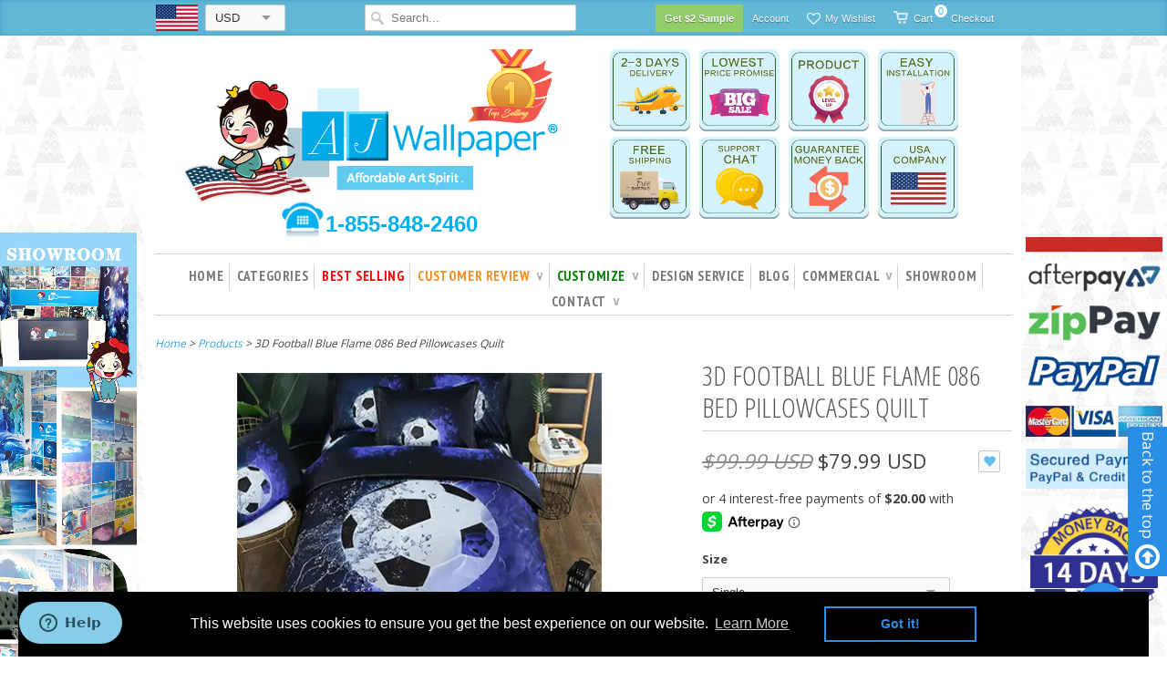

--- FILE ---
content_type: text/html; charset=utf-8
request_url: https://www.ajwallpaper.com/products/3d-football-blue-flame-086-bed-pillowcases-quilt
body_size: 53704
content:
<!doctype html>
<html lang="en">  
  <head> 
    <script src='//www.ajwallpaper.com/cdn/shop/t/16/assets/easy_quote_sealapps.js?v=73219062292248496531659061701' defer='defer' ></script> 
    <script id='quote_product_variants' type='application/json'>
        [{"id":46731213570395,"title":"Single","option1":"Single","option2":null,"option3":null,"sku":"AJ21013","requires_shipping":true,"taxable":true,"featured_image":null,"available":true,"name":"3D Football Blue Flame 086 Bed Pillowcases Quilt - Single","public_title":"Single","options":["Single"],"price":7999,"weight":0,"compare_at_price":9999,"inventory_quantity":0,"inventory_management":null,"inventory_policy":"deny","barcode":null,"requires_selling_plan":false,"selling_plan_allocations":[]},{"id":46731213603163,"title":"Twin","option1":"Twin","option2":null,"option3":null,"sku":"AJ21007","requires_shipping":true,"taxable":true,"featured_image":null,"available":true,"name":"3D Football Blue Flame 086 Bed Pillowcases Quilt - Twin","public_title":"Twin","options":["Twin"],"price":8999,"weight":0,"compare_at_price":10999,"inventory_quantity":0,"inventory_management":null,"inventory_policy":"deny","barcode":null,"requires_selling_plan":false,"selling_plan_allocations":[]},{"id":46731213635931,"title":"Full","option1":"Full","option2":null,"option3":null,"sku":"AJ21009","requires_shipping":true,"taxable":true,"featured_image":null,"available":true,"name":"3D Football Blue Flame 086 Bed Pillowcases Quilt - Full","public_title":"Full","options":["Full"],"price":10999,"weight":0,"compare_at_price":12999,"inventory_quantity":0,"inventory_management":null,"inventory_policy":"deny","barcode":null,"requires_selling_plan":false,"selling_plan_allocations":[]},{"id":46731213668699,"title":"Queen","option1":"Queen","option2":null,"option3":null,"sku":"AJ21011","requires_shipping":true,"taxable":true,"featured_image":null,"available":true,"name":"3D Football Blue Flame 086 Bed Pillowcases Quilt - Queen","public_title":"Queen","options":["Queen"],"price":12999,"weight":0,"compare_at_price":14999,"inventory_quantity":0,"inventory_management":null,"inventory_policy":"deny","barcode":null,"requires_selling_plan":false,"selling_plan_allocations":[]},{"id":46731213701467,"title":"King","option1":"King","option2":null,"option3":null,"sku":"AJ21012","requires_shipping":true,"taxable":true,"featured_image":null,"available":true,"name":"3D Football Blue Flame 086 Bed Pillowcases Quilt - King","public_title":"King","options":["King"],"price":14999,"weight":0,"compare_at_price":16999,"inventory_quantity":0,"inventory_management":null,"inventory_policy":"deny","barcode":null,"requires_selling_plan":false,"selling_plan_allocations":[]}]
    </script>
    <script id='quote_product_selected_or_first_available_variant' type='application/json'>
        {"id":46731213570395,"title":"Single","option1":"Single","option2":null,"option3":null,"sku":"AJ21013","requires_shipping":true,"taxable":true,"featured_image":null,"available":true,"name":"3D Football Blue Flame 086 Bed Pillowcases Quilt - Single","public_title":"Single","options":["Single"],"price":7999,"weight":0,"compare_at_price":9999,"inventory_quantity":0,"inventory_management":null,"inventory_policy":"deny","barcode":null,"requires_selling_plan":false,"selling_plan_allocations":[]}
    </script>
    <script id='quote_product_current_id' type='application/json'>
            8423176569179
    </script>
<!-- Added by AVADA SEO Suite -->

<!-- /Added by AVADA SEO Suite -->


<script type="text/javascript" src="https://edge.personalizer.io/storefront/2.0.0/js/shopify/storefront.min.js?key=th6xl-ak1c5nch7vwt7m7j-7chws&shop=aj-wallpaper.myshopify.com"></script>
<script>
window.LimeSpot = window.LimeSpot === undefined ? {} : LimeSpot;
LimeSpot.PageInfo = { Type: "Product", ReferenceIdentifier: "8423176569179"};

LimeSpot.StoreInfo = { Theme: "Copy of ajwallpaper-US-master-image-update-v1" };


LimeSpot.CartItems = [];
</script>





    <meta name="p:domain_verify" content="6bc7524825bc0a3ab423b46bd9494e55"/>
    <meta charset="utf-8">
    <meta http-equiv="cleartype" content="on">
    <meta name="robots" content="index,follow">

<script src="//searchserverapi.com/widgets/shopify/init.js?a=0G5K7e6r3T"></script>

    <link rel="alternate" href="https://www.ajwallpaper.com/products/3d-football-blue-flame-086-bed-pillowcases-quilt" hreflang="en" />
    
    <link rel="alternate" href="https://www.ajwallpaper.com.au/products/3d-football-blue-flame-086-bed-pillowcases-quilt" hreflang="en-au" />  

    <title>
      
      3D Football Blue Flame 086 Bed Pillowcases Quilt
      
      
      | AJ Wallpaper
      
    </title>

    
    <meta name="description" content="3D Little Prince 1 Bed Pillowcases Quilt" />
    

    

<meta name="author" content="AJ Wallpaper">
<meta property="og:url" content="https://www.ajwallpaper.com/products/3d-football-blue-flame-086-bed-pillowcases-quilt">
<meta property="og:site_name" content="AJ Wallpaper">


  <meta property="og:type" content="product">
  <meta property="og:title" content="3D Football Blue Flame 086 Bed Pillowcases Quilt">
  
  <meta property="og:image" content="http://www.ajwallpaper.com/cdn/shop/files/10_c196d8ea-9515-4f2a-8a33-a5341e508bc4_grande.jpg?v=1683781742">
  <meta property="og:image:secure_url" content="https://www.ajwallpaper.com/cdn/shop/files/10_c196d8ea-9515-4f2a-8a33-a5341e508bc4_grande.jpg?v=1683781742">
  
  <meta property="og:price:amount" content="79.99">
  <meta property="og:price:currency" content="USD">


  <meta property="og:description" content="3D Little Prince 1 Bed Pillowcases Quilt">






  <meta name="twitter:card" content="product">
  <meta name="twitter:title" content="3D Football Blue Flame 086 Bed Pillowcases Quilt">
  <meta name="twitter:description" content="3D Football Blue Flame 086 Bed Pillowcases Quilt">
  <meta name="twitter:image" content="https://www.ajwallpaper.com/cdn/shop/files/10_c196d8ea-9515-4f2a-8a33-a5341e508bc4_medium.jpg?v=1683781742">
  <meta name="twitter:image:width" content="240">
  <meta name="twitter:image:height" content="240">
  <meta name="twitter:label1" content="Price">
  <meta name="twitter:data1" content="From $79.99 USD">
  
  <meta name="twitter:label2" content="Brand">
  <meta name="twitter:data2" content="AJ Wallpaper">
  


    
    

    <!-- Mobile Specific Metas -->
    <meta name="HandheldFriendly" content="True">
    <meta name="MobileOptimized" content="320">
    <meta name="viewport" content="width=device-width, initial-scale=1, maximum-scale=1"> 

    <!-- Stylesheets -->
    <link href="//www.ajwallpaper.com/cdn/shop/t/16/assets/styles.css?v=79155815850571705711759962958" rel="stylesheet" type="text/css" media="all" />
    <link href="//www.ajwallpaper.com/cdn/shop/t/16/assets/new-style.css?v=157348704048411422331726807741" rel="stylesheet" type="text/css" media="all" />

    <!-- Icons -->
    <link rel="shortcut icon" type="image/x-icon" href="//www.ajwallpaper.com/cdn/shop/t/16/assets/favicon.png?v=135063515128848585631654651852">
    <link rel="canonical" href="https://www.ajwallpaper.com/products/3d-football-blue-flame-086-bed-pillowcases-quilt" />

    <!-- Custom Fonts -->
    <link href='//fonts.googleapis.com/css?family=.|PT+Sans+Narrow:light,normal,bold|Open+Sans+Condensed:light,normal,bold|PT+Sans+Narrow:light,normal,bold|Open+Sans:light,normal,bold' rel='stylesheet' type='text/css'>

    

    <!-- jQuery and jQuery fallback -->
<!--     <script src="//ajax.googleapis.com/ajax/libs/jquery/1.11.0/jquery.min.js"></script> -->
    <script>window.jQuery || document.write("<script src='//www.ajwallpaper.com/cdn/shop/t/16/assets/jquery.min.js?v=74721525869110791951654651881'>\x3C/script>")</script>
    <script src="https://code.jquery.com/jquery-2.2.4.min.js" ></script>
    <script src="https://code.jquery.com/jquery-migrate-1.4.1.js"></script>
    <script src="//www.ajwallpaper.com/cdn/shop/t/16/assets/app.js?v=15132126827467691771654652023" type="text/javascript"></script>
    <script src="//www.ajwallpaper.com/cdn/shopifycloud/storefront/assets/themes_support/option_selection-b017cd28.js" type="text/javascript"></script>

    
  


  
  

  <script>
    window.MeteorMenu = window.MeteorMenu || {};

    MeteorMenu.startedLoadingAt = Date.now();

    // Promise polyfill https://github.com/stefanpenner/es6-promise
    !function(t,e){"object"==typeof exports&&"undefined"!=typeof module?module.exports=e():"function"==typeof define&&define.amd?define(e):t.ES6Promise=e()}(this,function(){"use strict";function t(t){var e=typeof t;return null!==t&&("object"===e||"function"===e)}function e(t){return"function"==typeof t}function n(t){B=t}function r(t){G=t}function o(){return function(){return process.nextTick(a)}}function i(){return"undefined"!=typeof z?function(){z(a)}:c()}function s(){var t=0,e=new J(a),n=document.createTextNode("");return e.observe(n,{characterData:!0}),function(){n.data=t=++t%2}}function u(){var t=new MessageChannel;return t.port1.onmessage=a,function(){return t.port2.postMessage(0)}}function c(){var t=setTimeout;return function(){return t(a,1)}}function a(){for(var t=0;t<W;t+=2){var e=V[t],n=V[t+1];e(n),V[t]=void 0,V[t+1]=void 0}W=0}function f(){try{var t=Function("return this")().require("vertx");return z=t.runOnLoop||t.runOnContext,i()}catch(e){return c()}}function l(t,e){var n=this,r=new this.constructor(p);void 0===r[Z]&&O(r);var o=n._state;if(o){var i=arguments[o-1];G(function(){return P(o,r,i,n._result)})}else E(n,r,t,e);return r}function h(t){var e=this;if(t&&"object"==typeof t&&t.constructor===e)return t;var n=new e(p);return g(n,t),n}function p(){}function v(){return new TypeError("You cannot resolve a promise with itself")}function d(){return new TypeError("A promises callback cannot return that same promise.")}function _(t){try{return t.then}catch(e){return nt.error=e,nt}}function y(t,e,n,r){try{t.call(e,n,r)}catch(o){return o}}function m(t,e,n){G(function(t){var r=!1,o=y(n,e,function(n){r||(r=!0,e!==n?g(t,n):S(t,n))},function(e){r||(r=!0,j(t,e))},"Settle: "+(t._label||" unknown promise"));!r&&o&&(r=!0,j(t,o))},t)}function b(t,e){e._state===tt?S(t,e._result):e._state===et?j(t,e._result):E(e,void 0,function(e){return g(t,e)},function(e){return j(t,e)})}function w(t,n,r){n.constructor===t.constructor&&r===l&&n.constructor.resolve===h?b(t,n):r===nt?(j(t,nt.error),nt.error=null):void 0===r?S(t,n):e(r)?m(t,n,r):S(t,n)}function g(e,n){e===n?j(e,v()):t(n)?w(e,n,_(n)):S(e,n)}function A(t){t._onerror&&t._onerror(t._result),T(t)}function S(t,e){t._state===$&&(t._result=e,t._state=tt,0!==t._subscribers.length&&G(T,t))}function j(t,e){t._state===$&&(t._state=et,t._result=e,G(A,t))}function E(t,e,n,r){var o=t._subscribers,i=o.length;t._onerror=null,o[i]=e,o[i+tt]=n,o[i+et]=r,0===i&&t._state&&G(T,t)}function T(t){var e=t._subscribers,n=t._state;if(0!==e.length){for(var r=void 0,o=void 0,i=t._result,s=0;s<e.length;s+=3)r=e[s],o=e[s+n],r?P(n,r,o,i):o(i);t._subscribers.length=0}}function M(t,e){try{return t(e)}catch(n){return nt.error=n,nt}}function P(t,n,r,o){var i=e(r),s=void 0,u=void 0,c=void 0,a=void 0;if(i){if(s=M(r,o),s===nt?(a=!0,u=s.error,s.error=null):c=!0,n===s)return void j(n,d())}else s=o,c=!0;n._state!==$||(i&&c?g(n,s):a?j(n,u):t===tt?S(n,s):t===et&&j(n,s))}function x(t,e){try{e(function(e){g(t,e)},function(e){j(t,e)})}catch(n){j(t,n)}}function C(){return rt++}function O(t){t[Z]=rt++,t._state=void 0,t._result=void 0,t._subscribers=[]}function k(){return new Error("Array Methods must be provided an Array")}function F(t){return new ot(this,t).promise}function Y(t){var e=this;return new e(U(t)?function(n,r){for(var o=t.length,i=0;i<o;i++)e.resolve(t[i]).then(n,r)}:function(t,e){return e(new TypeError("You must pass an array to race."))})}function q(t){var e=this,n=new e(p);return j(n,t),n}function D(){throw new TypeError("You must pass a resolver function as the first argument to the promise constructor")}function K(){throw new TypeError("Failed to construct 'Promise': Please use the 'new' operator, this object constructor cannot be called as a function.")}function L(){var t=void 0;if("undefined"!=typeof global)t=global;else if("undefined"!=typeof self)t=self;else try{t=Function("return this")()}catch(e){throw new Error("polyfill failed because global object is unavailable in this environment")}var n=t.Promise;if(n){var r=null;try{r=Object.prototype.toString.call(n.resolve())}catch(e){}if("[object Promise]"===r&&!n.cast)return}t.Promise=it}var N=void 0;N=Array.isArray?Array.isArray:function(t){return"[object Array]"===Object.prototype.toString.call(t)};var U=N,W=0,z=void 0,B=void 0,G=function(t,e){V[W]=t,V[W+1]=e,W+=2,2===W&&(B?B(a):X())},H="undefined"!=typeof window?window:void 0,I=H||{},J=I.MutationObserver||I.WebKitMutationObserver,Q="undefined"==typeof self&&"undefined"!=typeof process&&"[object process]"==={}.toString.call(process),R="undefined"!=typeof Uint8ClampedArray&&"undefined"!=typeof importScripts&&"undefined"!=typeof MessageChannel,V=new Array(1e3),X=void 0;X=Q?o():J?s():R?u():void 0===H&&"function"==typeof require?f():c();var Z=Math.random().toString(36).substring(2),$=void 0,tt=1,et=2,nt={error:null},rt=0,ot=function(){function t(t,e){this._instanceConstructor=t,this.promise=new t(p),this.promise[Z]||O(this.promise),U(e)?(this.length=e.length,this._remaining=e.length,this._result=new Array(this.length),0===this.length?S(this.promise,this._result):(this.length=this.length||0,this._enumerate(e),0===this._remaining&&S(this.promise,this._result))):j(this.promise,k())}return t.prototype._enumerate=function(t){for(var e=0;this._state===$&&e<t.length;e++)this._eachEntry(t[e],e)},t.prototype._eachEntry=function(t,e){var n=this._instanceConstructor,r=n.resolve;if(r===h){var o=_(t);if(o===l&&t._state!==$)this._settledAt(t._state,e,t._result);else if("function"!=typeof o)this._remaining--,this._result[e]=t;else if(n===it){var i=new n(p);w(i,t,o),this._willSettleAt(i,e)}else this._willSettleAt(new n(function(e){return e(t)}),e)}else this._willSettleAt(r(t),e)},t.prototype._settledAt=function(t,e,n){var r=this.promise;r._state===$&&(this._remaining--,t===et?j(r,n):this._result[e]=n),0===this._remaining&&S(r,this._result)},t.prototype._willSettleAt=function(t,e){var n=this;E(t,void 0,function(t){return n._settledAt(tt,e,t)},function(t){return n._settledAt(et,e,t)})},t}(),it=function(){function t(e){this[Z]=C(),this._result=this._state=void 0,this._subscribers=[],p!==e&&("function"!=typeof e&&D(),this instanceof t?x(this,e):K())}return t.prototype["catch"]=function(t){return this.then(null,t)},t.prototype["finally"]=function(t){var n=this,r=n.constructor;return e(t)?n.then(function(e){return r.resolve(t()).then(function(){return e})},function(e){return r.resolve(t()).then(function(){throw e})}):n.then(t,t)},t}();return it.prototype.then=l,it.all=F,it.race=Y,it.resolve=h,it.reject=q,it._setScheduler=n,it._setAsap=r,it._asap=G,it.polyfill=L,it.Promise=it,it.polyfill(),it});

    // Fetch polyfill https://github.com/developit/unfetch
    self.fetch||(self.fetch=function(e,n){return n=n||{},new Promise(function(t,s){var r=new XMLHttpRequest,o=[],u=[],i={},a=function(){return{ok:2==(r.status/100|0),statusText:r.statusText,status:r.status,url:r.responseURL,text:function(){return Promise.resolve(r.responseText)},json:function(){return Promise.resolve(JSON.parse(r.responseText))},blob:function(){return Promise.resolve(new Blob([r.response]))},clone:a,headers:{keys:function(){return o},entries:function(){return u},get:function(e){return i[e.toLowerCase()]},has:function(e){return e.toLowerCase()in i}}}};for(var c in r.open(n.method||"get",e,!0),r.onload=function(){r.getAllResponseHeaders().replace(/^(.*?):[^\S\n]*([\s\S]*?)$/gm,function(e,n,t){o.push(n=n.toLowerCase()),u.push([n,t]),i[n]=i[n]?i[n]+","+t:t}),t(a())},r.onerror=s,r.withCredentials="include"==n.credentials,n.headers)r.setRequestHeader(c,n.headers[c]);r.send(n.body||null)})});

  
    MeteorMenu.loadData=function(){function e(){return new Promise(function(e){var t=document.createElement("link");t.rel="stylesheet",t.href="//www.ajwallpaper.com/cdn/shop/t/16/assets/meteor-menu.css?v=106871489229491417431657123009",t.onload=function(){e()},document.head.appendChild(t)})}function t(){window.performance&&1==window.performance.navigation.type?sessionStorage.removeItem(i):window.performance||sessionStorage.removeItem(i)}function n(){return t(),new Promise(function(e,t){function n(t){return MeteorMenu.data=t,e()}var s=r();if(s)return n(s);fetch(a,{credentials:"include"}).then(function(e){return e.text()}).then(function(e){const t=document.createElement("html");t.innerHTML=e;const r=t.querySelector("script#meteor-menu-data");if(!r)throw new Error("[Meteor Mega Menus] Could not find script#meteor-menu-data in async menu data endpoint");const a=JSON.parse(r.textContent);o(a),sessionStorage.setItem(i,JSON.stringify(a)),n(a)})["catch"](function(e){t(e)})})}function r(){var e=sessionStorage.getItem(i);if(e)try{return JSON.parse(e)}catch(t){console.warn("Meteor Mega Menus: Malformed cached menu data, expected a JSON string but instead got:",e),console.warn("If you are seeing this error, please get in touch with us at support@heliumdev.com"),sessionStorage.removeItem(i)}}function o(e){var t=[],n={linklists:function(e){if(!(e instanceof Object))return"linklists must be an Object"}};for(var r in n){var o=e[r],a=n[r](o);a&&t.push({key:r,error:a,value:o})}if(t.length>0)throw console.error("Meteor Mega Menus: Invalid keys detected in menu data",t),new Error("Malformed menu data")}var a="/products?view=meteor&timestamp="+Date.now(),i="meteor:menu_data",s=[e(),n()];Promise.all(s).then(function(){MeteorMenu.loaded=!0,MeteorMenu.dataReady&&MeteorMenu.dataReady()})["catch"](function(e){throw console.error("Meteor Mega Menus: Encountered an error while attempting to fetchMenuData from '"+a+"'"),new Error(e)})},MeteorMenu.loadData();
  

  </script>

  <script type="text/javascript" src="//www.ajwallpaper.com/cdn/shop/t/16/assets/meteor-menu.js?v=96367754541900758851657123008" async></script>


  
  <script>window.performance && window.performance.mark && window.performance.mark('shopify.content_for_header.start');</script><meta id="shopify-digital-wallet" name="shopify-digital-wallet" content="/17720301/digital_wallets/dialog">
<meta name="shopify-checkout-api-token" content="f625d310fe0951c380cdf851d18eae4c">
<meta id="in-context-paypal-metadata" data-shop-id="17720301" data-venmo-supported="false" data-environment="production" data-locale="en_US" data-paypal-v4="true" data-currency="USD">
<link rel="alternate" hreflang="x-default" href="https://www.ajwallpaper.com/products/3d-football-blue-flame-086-bed-pillowcases-quilt">
<link rel="alternate" hreflang="en" href="https://www.ajwallpaper.com/products/3d-football-blue-flame-086-bed-pillowcases-quilt">
<link rel="alternate" hreflang="en-CA" href="https://www.ajwallpaper.com/en-ca/products/3d-football-blue-flame-086-bed-pillowcases-quilt">
<link rel="alternate" type="application/json+oembed" href="https://www.ajwallpaper.com/products/3d-football-blue-flame-086-bed-pillowcases-quilt.oembed">
<script async="async" src="/checkouts/internal/preloads.js?locale=en-US"></script>
<script id="shopify-features" type="application/json">{"accessToken":"f625d310fe0951c380cdf851d18eae4c","betas":["rich-media-storefront-analytics"],"domain":"www.ajwallpaper.com","predictiveSearch":true,"shopId":17720301,"locale":"en"}</script>
<script>var Shopify = Shopify || {};
Shopify.shop = "aj-wallpaper.myshopify.com";
Shopify.locale = "en";
Shopify.currency = {"active":"USD","rate":"1.0"};
Shopify.country = "US";
Shopify.theme = {"name":"Copy of ajwallpaper-US-master-image-update-v1","id":122892451905,"schema_name":null,"schema_version":null,"theme_store_id":null,"role":"main"};
Shopify.theme.handle = "null";
Shopify.theme.style = {"id":null,"handle":null};
Shopify.cdnHost = "www.ajwallpaper.com/cdn";
Shopify.routes = Shopify.routes || {};
Shopify.routes.root = "/";</script>
<script type="module">!function(o){(o.Shopify=o.Shopify||{}).modules=!0}(window);</script>
<script>!function(o){function n(){var o=[];function n(){o.push(Array.prototype.slice.apply(arguments))}return n.q=o,n}var t=o.Shopify=o.Shopify||{};t.loadFeatures=n(),t.autoloadFeatures=n()}(window);</script>
<script id="shop-js-analytics" type="application/json">{"pageType":"product"}</script>
<script defer="defer" async type="module" src="//www.ajwallpaper.com/cdn/shopifycloud/shop-js/modules/v2/client.init-shop-cart-sync_BT-GjEfc.en.esm.js"></script>
<script defer="defer" async type="module" src="//www.ajwallpaper.com/cdn/shopifycloud/shop-js/modules/v2/chunk.common_D58fp_Oc.esm.js"></script>
<script defer="defer" async type="module" src="//www.ajwallpaper.com/cdn/shopifycloud/shop-js/modules/v2/chunk.modal_xMitdFEc.esm.js"></script>
<script type="module">
  await import("//www.ajwallpaper.com/cdn/shopifycloud/shop-js/modules/v2/client.init-shop-cart-sync_BT-GjEfc.en.esm.js");
await import("//www.ajwallpaper.com/cdn/shopifycloud/shop-js/modules/v2/chunk.common_D58fp_Oc.esm.js");
await import("//www.ajwallpaper.com/cdn/shopifycloud/shop-js/modules/v2/chunk.modal_xMitdFEc.esm.js");

  window.Shopify.SignInWithShop?.initShopCartSync?.({"fedCMEnabled":true,"windoidEnabled":true});

</script>
<script>(function() {
  var isLoaded = false;
  function asyncLoad() {
    if (isLoaded) return;
    isLoaded = true;
    var urls = ["\/\/d1liekpayvooaz.cloudfront.net\/apps\/customizery\/customizery.js?shop=aj-wallpaper.myshopify.com","https:\/\/www.improvedcontactform.com\/icf.js?shop=aj-wallpaper.myshopify.com","https:\/\/shopifycdn.aaawebstore.com\/announcement\/topbar-script_v4.js?shop=aj-wallpaper.myshopify.com","\/\/static.zotabox.com\/9\/1\/911411c880678df011c45ffe4d96e1ec\/widgets.js?shop=aj-wallpaper.myshopify.com","https:\/\/assets.smartwishlist.webmarked.net\/static\/v6\/smartwishlist2.js?shop=aj-wallpaper.myshopify.com","https:\/\/static.zotabox.com\/9\/1\/911411c880678df011c45ffe4d96e1ec\/widgets.js?shop=aj-wallpaper.myshopify.com","\/\/www.powr.io\/powr.js?powr-token=aj-wallpaper.myshopify.com\u0026external-type=shopify\u0026shop=aj-wallpaper.myshopify.com","https:\/\/static.zotabox.com\/9\/1\/911411c880678df011c45ffe4d96e1ec\/widgets.js?shop=aj-wallpaper.myshopify.com","https:\/\/instafeed.nfcube.com\/cdn\/06f34a78b21679457443fb426d0b8b68.js?shop=aj-wallpaper.myshopify.com","https:\/\/script.crazyegg.com\/pages\/scripts\/0090\/4437.js?shop=aj-wallpaper.myshopify.com","https:\/\/cdn1.avada.io\/flying-pages\/module.js?shop=aj-wallpaper.myshopify.com","https:\/\/seo.apps.avada.io\/avada-seo-installed.js?shop=aj-wallpaper.myshopify.com","https:\/\/cdn.shopify.com\/s\/files\/1\/1772\/0301\/t\/16\/assets\/booster_eu_cookie_17720301.js?v=1654676795\u0026shop=aj-wallpaper.myshopify.com","https:\/\/cdn.shopify.com\/s\/files\/1\/1772\/0301\/t\/16\/assets\/verify-meteor-menu.js?meteor_tier=premium_legacy_bacon\u0026shop=aj-wallpaper.myshopify.com","\/\/searchserverapi.com\/widgets\/shopify\/init.js?a=0G5K7e6r3T\u0026shop=aj-wallpaper.myshopify.com","https:\/\/edge.personalizer.io\/storefront\/2.0.0\/js\/shopify\/storefront.min.js?key=th6xl-ak1c5nch7vwt7m7j-7chws\u0026shop=aj-wallpaper.myshopify.com","https:\/\/sales-pop.carecart.io\/lib\/salesnotifier.js?shop=aj-wallpaper.myshopify.com"];
    for (var i = 0; i < urls.length; i++) {
      var s = document.createElement('script');
      if ((!1741336266367 || Date.now() < 1741336266367) &&
      (!window.AVADA_SPEED_BLACKLIST || window.AVADA_SPEED_BLACKLIST.some(pattern => pattern.test(s))) &&
      (!window.AVADA_SPEED_WHITELIST || window.AVADA_SPEED_WHITELIST.every(pattern => !pattern.test(s)))) s.type = 'lightJs'; else s.type = 'text/javascript';
      s.async = true;
      s.src = urls[i];
      var x = document.getElementsByTagName('script')[0];
      x.parentNode.insertBefore(s, x);
    }
  };
  if(window.attachEvent) {
    window.attachEvent('onload', asyncLoad);
  } else {
    window.addEventListener('load', asyncLoad, false);
  }
})();</script>
<script id="__st">var __st={"a":17720301,"offset":39600,"reqid":"523fd248-19bb-4890-b61a-2d28e2d508ca-1769482279","pageurl":"www.ajwallpaper.com\/products\/3d-football-blue-flame-086-bed-pillowcases-quilt","u":"3e87e1d68614","p":"product","rtyp":"product","rid":8423176569179};</script>
<script>window.ShopifyPaypalV4VisibilityTracking = true;</script>
<script id="captcha-bootstrap">!function(){'use strict';const t='contact',e='account',n='new_comment',o=[[t,t],['blogs',n],['comments',n],[t,'customer']],c=[[e,'customer_login'],[e,'guest_login'],[e,'recover_customer_password'],[e,'create_customer']],r=t=>t.map((([t,e])=>`form[action*='/${t}']:not([data-nocaptcha='true']) input[name='form_type'][value='${e}']`)).join(','),a=t=>()=>t?[...document.querySelectorAll(t)].map((t=>t.form)):[];function s(){const t=[...o],e=r(t);return a(e)}const i='password',u='form_key',d=['recaptcha-v3-token','g-recaptcha-response','h-captcha-response',i],f=()=>{try{return window.sessionStorage}catch{return}},m='__shopify_v',_=t=>t.elements[u];function p(t,e,n=!1){try{const o=window.sessionStorage,c=JSON.parse(o.getItem(e)),{data:r}=function(t){const{data:e,action:n}=t;return t[m]||n?{data:e,action:n}:{data:t,action:n}}(c);for(const[e,n]of Object.entries(r))t.elements[e]&&(t.elements[e].value=n);n&&o.removeItem(e)}catch(o){console.error('form repopulation failed',{error:o})}}const l='form_type',E='cptcha';function T(t){t.dataset[E]=!0}const w=window,h=w.document,L='Shopify',v='ce_forms',y='captcha';let A=!1;((t,e)=>{const n=(g='f06e6c50-85a8-45c8-87d0-21a2b65856fe',I='https://cdn.shopify.com/shopifycloud/storefront-forms-hcaptcha/ce_storefront_forms_captcha_hcaptcha.v1.5.2.iife.js',D={infoText:'Protected by hCaptcha',privacyText:'Privacy',termsText:'Terms'},(t,e,n)=>{const o=w[L][v],c=o.bindForm;if(c)return c(t,g,e,D).then(n);var r;o.q.push([[t,g,e,D],n]),r=I,A||(h.body.append(Object.assign(h.createElement('script'),{id:'captcha-provider',async:!0,src:r})),A=!0)});var g,I,D;w[L]=w[L]||{},w[L][v]=w[L][v]||{},w[L][v].q=[],w[L][y]=w[L][y]||{},w[L][y].protect=function(t,e){n(t,void 0,e),T(t)},Object.freeze(w[L][y]),function(t,e,n,w,h,L){const[v,y,A,g]=function(t,e,n){const i=e?o:[],u=t?c:[],d=[...i,...u],f=r(d),m=r(i),_=r(d.filter((([t,e])=>n.includes(e))));return[a(f),a(m),a(_),s()]}(w,h,L),I=t=>{const e=t.target;return e instanceof HTMLFormElement?e:e&&e.form},D=t=>v().includes(t);t.addEventListener('submit',(t=>{const e=I(t);if(!e)return;const n=D(e)&&!e.dataset.hcaptchaBound&&!e.dataset.recaptchaBound,o=_(e),c=g().includes(e)&&(!o||!o.value);(n||c)&&t.preventDefault(),c&&!n&&(function(t){try{if(!f())return;!function(t){const e=f();if(!e)return;const n=_(t);if(!n)return;const o=n.value;o&&e.removeItem(o)}(t);const e=Array.from(Array(32),(()=>Math.random().toString(36)[2])).join('');!function(t,e){_(t)||t.append(Object.assign(document.createElement('input'),{type:'hidden',name:u})),t.elements[u].value=e}(t,e),function(t,e){const n=f();if(!n)return;const o=[...t.querySelectorAll(`input[type='${i}']`)].map((({name:t})=>t)),c=[...d,...o],r={};for(const[a,s]of new FormData(t).entries())c.includes(a)||(r[a]=s);n.setItem(e,JSON.stringify({[m]:1,action:t.action,data:r}))}(t,e)}catch(e){console.error('failed to persist form',e)}}(e),e.submit())}));const S=(t,e)=>{t&&!t.dataset[E]&&(n(t,e.some((e=>e===t))),T(t))};for(const o of['focusin','change'])t.addEventListener(o,(t=>{const e=I(t);D(e)&&S(e,y())}));const B=e.get('form_key'),M=e.get(l),P=B&&M;t.addEventListener('DOMContentLoaded',(()=>{const t=y();if(P)for(const e of t)e.elements[l].value===M&&p(e,B);[...new Set([...A(),...v().filter((t=>'true'===t.dataset.shopifyCaptcha))])].forEach((e=>S(e,t)))}))}(h,new URLSearchParams(w.location.search),n,t,e,['guest_login'])})(!1,!0)}();</script>
<script integrity="sha256-4kQ18oKyAcykRKYeNunJcIwy7WH5gtpwJnB7kiuLZ1E=" data-source-attribution="shopify.loadfeatures" defer="defer" src="//www.ajwallpaper.com/cdn/shopifycloud/storefront/assets/storefront/load_feature-a0a9edcb.js" crossorigin="anonymous"></script>
<script data-source-attribution="shopify.dynamic_checkout.dynamic.init">var Shopify=Shopify||{};Shopify.PaymentButton=Shopify.PaymentButton||{isStorefrontPortableWallets:!0,init:function(){window.Shopify.PaymentButton.init=function(){};var t=document.createElement("script");t.src="https://www.ajwallpaper.com/cdn/shopifycloud/portable-wallets/latest/portable-wallets.en.js",t.type="module",document.head.appendChild(t)}};
</script>
<script data-source-attribution="shopify.dynamic_checkout.buyer_consent">
  function portableWalletsHideBuyerConsent(e){var t=document.getElementById("shopify-buyer-consent"),n=document.getElementById("shopify-subscription-policy-button");t&&n&&(t.classList.add("hidden"),t.setAttribute("aria-hidden","true"),n.removeEventListener("click",e))}function portableWalletsShowBuyerConsent(e){var t=document.getElementById("shopify-buyer-consent"),n=document.getElementById("shopify-subscription-policy-button");t&&n&&(t.classList.remove("hidden"),t.removeAttribute("aria-hidden"),n.addEventListener("click",e))}window.Shopify?.PaymentButton&&(window.Shopify.PaymentButton.hideBuyerConsent=portableWalletsHideBuyerConsent,window.Shopify.PaymentButton.showBuyerConsent=portableWalletsShowBuyerConsent);
</script>
<script>
  function portableWalletsCleanup(e){e&&e.src&&console.error("Failed to load portable wallets script "+e.src);var t=document.querySelectorAll("shopify-accelerated-checkout .shopify-payment-button__skeleton, shopify-accelerated-checkout-cart .wallet-cart-button__skeleton"),e=document.getElementById("shopify-buyer-consent");for(let e=0;e<t.length;e++)t[e].remove();e&&e.remove()}function portableWalletsNotLoadedAsModule(e){e instanceof ErrorEvent&&"string"==typeof e.message&&e.message.includes("import.meta")&&"string"==typeof e.filename&&e.filename.includes("portable-wallets")&&(window.removeEventListener("error",portableWalletsNotLoadedAsModule),window.Shopify.PaymentButton.failedToLoad=e,"loading"===document.readyState?document.addEventListener("DOMContentLoaded",window.Shopify.PaymentButton.init):window.Shopify.PaymentButton.init())}window.addEventListener("error",portableWalletsNotLoadedAsModule);
</script>

<script type="module" src="https://www.ajwallpaper.com/cdn/shopifycloud/portable-wallets/latest/portable-wallets.en.js" onError="portableWalletsCleanup(this)" crossorigin="anonymous"></script>
<script nomodule>
  document.addEventListener("DOMContentLoaded", portableWalletsCleanup);
</script>

<link id="shopify-accelerated-checkout-styles" rel="stylesheet" media="screen" href="https://www.ajwallpaper.com/cdn/shopifycloud/portable-wallets/latest/accelerated-checkout-backwards-compat.css" crossorigin="anonymous">
<style id="shopify-accelerated-checkout-cart">
        #shopify-buyer-consent {
  margin-top: 1em;
  display: inline-block;
  width: 100%;
}

#shopify-buyer-consent.hidden {
  display: none;
}

#shopify-subscription-policy-button {
  background: none;
  border: none;
  padding: 0;
  text-decoration: underline;
  font-size: inherit;
  cursor: pointer;
}

#shopify-subscription-policy-button::before {
  box-shadow: none;
}

      </style>

<script>window.performance && window.performance.mark && window.performance.mark('shopify.content_for_header.end');</script> 


    

    <meta name="google-site-verification" content="T8ez73qRtQuj-TcXb03uIqqF-YuYll5vkhKe7Al8hp8" />
    <meta name="google-site-verification" content="v2E_4l9LktOHVvfamKDUS1oa1IXF9mQnXNA8onRrRsM" />
    <meta name="google-site-verification" content="GXkSl-G1G7gz85rz0YXqr5di-wrKPkBTS_ammc5Ikbs" />

	<meta name="google-site-verification" content="2f2gOrCLFdNL_HEMPcwPJ_KlAf78mu-9lMrkKlu-Vbg" />
    <meta name="google-site-verification" content="hQz-h1MHcF4AGQsmglUXEp7I377Gf4ksdmnfqBGQimg" />
    <meta name="google-site-verification" content="sI3Sbtr1UwsHe7uhh2A6HkPeK8Z5-3QrlJ4rNxu_9Do" />

    <style>
      .bacon-primary-background-color{
        background: transparent!important;
      }
    </style> 


<!-- BeginConsistentCartAddon --><script>Shopify.customer_logged_in = false ;Shopify.customer_email = "" ;</script><!-- EndConsistentCartAddon -->

  <meta name="p:domain_verify" content="dfc68102d8628dc8bea08f10f0a967a4"/>
  <script>window.mlvedaShopCurrency = "USD";
window.shopCurrency = "USD";
window.supported_currencies = "USD GBP EUR AUD CAD NZD";
</script>
    
   <!-- <script src="https://my.hellobar.com/6c1ac93aadaa89aeef801afa8b2bae6dfb4642bd.js" type="text/javascript" charset="utf-8" async="async"></script>  -->
    
<script src="//staticxx.s3.amazonaws.com/aio_stats_lib_v1.min.js?v=1.0"></script>  
  
  
    
<!-- Hotjar Tracking Code for https://www.ajwallpaper.com/ -->
<script>
    (function(h,o,t,j,a,r){
        h.hj=h.hj||function(){(h.hj.q=h.hj.q||[]).push(arguments)};
        h._hjSettings={hjid:1559058,hjsv:6};
        a=o.getElementsByTagName('head')[0];
        r=o.createElement('script');r.async=1;
        r.src=t+h._hjSettings.hjid+j+h._hjSettings.hjsv;
        a.appendChild(r);
    })(window,document,'https://static.hotjar.com/c/hotjar-','.js?sv=');
</script>


    
<!--Lazy Loading -->
<script src="//www.ajwallpaper.com/cdn/shop/t/16/assets/lazysizes.min.js?v=52017726365333097691654651887" type="text/javascript"></script>
<style>.lazyload,.lazyloading{opacity:0}.lazyloaded{opacity:1;transition:opacity.3s}</style>
        
<script> var aaaAnnConfig = {"isWebpushPermission":"1","aaaAnnBarSetting":{"maxDate":null},"aaaAnnWebpushMainModuleSetting":{"welcome":0,"abandonedCart":0,"priceDrop":0,"backInStock":0},"aaaAnnWebpushSetting":{"abandonedCart":0,"priceDrop":0,"backInStock":null},"getPushInitSetting":{"status":"success","msg":"records found successfully","data":{"id":"16","overlay_setting":"{\"is_enable\":false,\"title\":\"Subscribe Now\",\"message\":\"Never miss what's happening by enabling push notification\"}","flyout_setting":"{\"title\":\"Get Updated with Latest Offers and Products\",\"flyout_heading\":\"Get Personalized Updates\",\"button\":\"Subscribe\",\"no_thanks_button\":\"No Thanks\",\"is_enabled\":0,\"schedule\":\"recursive\",\"postSubscriptionMessage\":\"Thanks for subscribing. We will keep you posted\",\"background_color\":\"ffffff\",\"text_color\":\"000000\",\"button_text_color\":\"ffffff\",\"button_background_color\":\"1165f1\",\"position\":\"top-center\",\"scheduletime\":\"5\",\"shown_after_time\":\"10\"}","shop_id":"22836","created_at":"2021-10-18 12:30:59","default_delay":"0","mobile_delay":"0","is_enabled":"1"}}}</script>    


  <select style="display:none!important;" name="aaa-ann-variantid">
    
    <option id="aaa-ann-variant-id-46731213570395"   value="1" > Single
     </option>
    
    <option id="aaa-ann-variant-id-46731213603163"   value="1" > Twin
     </option>
    
    <option id="aaa-ann-variant-id-46731213635931"   value="1" > Full
     </option>
    
    <option id="aaa-ann-variant-id-46731213668699"   value="1" > Queen
     </option>
    
    <option id="aaa-ann-variant-id-46731213701467"   value="1" > King
     </option>
    
  </select>

   

    
<link href="https://popup.johnnydev.com.au/src/plugin/css/slickmodal.min.css" rel="stylesheet" type="text/css" />
<script src="https://popup.johnnydev.com.au/src/plugin/js/jquery.slickmodal.min.js"></script>    
<script src="//www.ajwallpaper.com/cdn/shop/t/16/assets/vbd.js?v=54954402925245039241654652023" type="text/javascript"></script> 

<link rel="dns-prefetch" href="https://cdn.secomapp.com/">
<link rel="dns-prefetch" href="https://ajax.googleapis.com/">
<link rel="dns-prefetch" href="https://cdnjs.cloudflare.com/">
<link rel="preload" as="stylesheet" href="//www.ajwallpaper.com/cdn/shop/t/16/assets/sca-pp.css?v=178374312540912810101654651942">

<link rel="stylesheet" href="//www.ajwallpaper.com/cdn/shop/t/16/assets/sca-pp.css?v=178374312540912810101654651942">
 <script>
  
  SCAPPShop = {};
    
  </script> 




  










<!-- Microsoft Clarity -->
<script type="text/javascript">
    (function(c,l,a,r,i,t,y){
        c[a]=c[a]||function(){(c[a].q=c[a].q||[]).push(arguments)};
        t=l.createElement(r);t.async=1;t.src="https://www.clarity.ms/tag/"+i;
        y=l.getElementsByTagName(r)[0];y.parentNode.insertBefore(t,y);
    })(window, document, "clarity", "script", "kwwz5vulop");
</script>

<!-- BEGIN app block: shopify://apps/blockify-fraud-filter/blocks/app_embed/2e3e0ba5-0e70-447a-9ec5-3bf76b5ef12e --> 
 
 
    <script>
        window.blockifyShopIdentifier = "aj-wallpaper.myshopify.com";
        window.ipBlockerMetafields = "{\"showOverlayByPass\":false,\"disableSpyExtensions\":false,\"blockUnknownBots\":false,\"activeApp\":true,\"blockByMetafield\":true,\"visitorAnalytic\":true,\"showWatermark\":true,\"token\":\"eyJhbGciOiJIUzI1NiIsInR5cCI6IkpXVCJ9.eyJpZGVudGlmaWVySWQiOiJhai13YWxscGFwZXIubXlzaG9waWZ5LmNvbSIsImlhdCI6MTcxMDE2NjAzMX0.OcO6oEGI7kmgHyosu0_DMe4l55QN1oWbsy5AAdvgZDg\"}";
        window.blockifyRules = "{\"whitelist\":[],\"blacklist\":[{\"id\":73084,\"type\":\"2\",\"ipAddress\":\"18.210.26.203\",\"linkRedirect\":\"https:\/\/www.google.com\/\",\"criteria\":\"1\",\"priority\":\"1\"}]}";
        window.ipblockerBlockTemplate = "{\"customCss\":\"#blockify---container{--bg-blockify: #fff;position:relative}#blockify---container::after{content:'';position:absolute;inset:0;background-repeat:no-repeat !important;background-size:cover !important;background:var(--bg-blockify);z-index:0}#blockify---container #blockify---container__inner{display:flex;flex-direction:column;align-items:center;position:relative;z-index:1}#blockify---container #blockify---container__inner #blockify-block-content{display:flex;flex-direction:column;align-items:center;text-align:center}#blockify---container #blockify---container__inner #blockify-block-content #blockify-block-superTitle{display:none !important}#blockify---container #blockify---container__inner #blockify-block-content #blockify-block-title{font-size:313%;font-weight:bold;margin-top:1em}@media only screen and (min-width: 768px) and (max-width: 1199px){#blockify---container #blockify---container__inner #blockify-block-content #blockify-block-title{font-size:188%}}@media only screen and (max-width: 767px){#blockify---container #blockify---container__inner #blockify-block-content #blockify-block-title{font-size:107%}}#blockify---container #blockify---container__inner #blockify-block-content #blockify-block-description{font-size:125%;margin:1.5em;line-height:1.5}@media only screen and (min-width: 768px) and (max-width: 1199px){#blockify---container #blockify---container__inner #blockify-block-content #blockify-block-description{font-size:88%}}@media only screen and (max-width: 767px){#blockify---container #blockify---container__inner #blockify-block-content #blockify-block-description{font-size:107%}}#blockify---container #blockify---container__inner #blockify-block-content #blockify-block-description #blockify-block-text-blink{display:none !important}#blockify---container #blockify---container__inner #blockify-logo-block-image{position:relative;width:550px;height:auto;max-height:300px}@media only screen and (max-width: 767px){#blockify---container #blockify---container__inner #blockify-logo-block-image{width:300px}}#blockify---container #blockify---container__inner #blockify-logo-block-image::before{content:'';display:block;padding-bottom:56.2%}#blockify---container #blockify---container__inner #blockify-logo-block-image img{position:absolute;top:0;left:0;width:100%;height:100%;object-fit:contain}\\n\",\"logoImage\":{\"active\":true,\"value\":\"https:\/\/storage.synctrack.io\/megamind-fraud\/assets\/default-thumbnail.png\"},\"title\":{\"active\":true,\"text\":\"Access Denied\",\"color\":\"#000000\"},\"superTitle\":{\"active\":false,\"text\":null,\"color\":null},\"description\":{\"active\":true,\"text\":\"The site owner may have set restrictions that prevent you from accessing the site. Please contact the site owner for access.\",\"color\":\"#000000\"},\"background\":{\"active\":true,\"type\":\"1\",\"value\":\"#ffffff\"}}";

        
            window.blockifyProductCollections = [1789001745,161177043009,411592017,59504066625];
        
    </script>
<link href="https://cdn.shopify.com/extensions/019bf87f-ce60-72e9-ba30-9a88fa4020b9/blockify-shopify-290/assets/blockify-embed.min.js" as="script" type="text/javascript" rel="preload"><link href="https://cdn.shopify.com/extensions/019bf87f-ce60-72e9-ba30-9a88fa4020b9/blockify-shopify-290/assets/prevent-bypass-script.min.js" as="script" type="text/javascript" rel="preload">
<script type="text/javascript">
    window.blockifyBaseUrl = 'https://fraud.blockifyapp.com/s/api';
    window.blockifyPublicUrl = 'https://fraud.blockifyapp.com/s/api/public';
    window.bucketUrl = 'https://storage.synctrack.io/megamind-fraud';
    window.storefrontApiUrl  = 'https://fraud.blockifyapp.com/p/api';
</script>
<script type="text/javascript">
  window.blockifyChecking = true;
</script>
<script id="blockifyScriptByPass" type="text/javascript" src=https://cdn.shopify.com/extensions/019bf87f-ce60-72e9-ba30-9a88fa4020b9/blockify-shopify-290/assets/prevent-bypass-script.min.js async></script>
<script id="blockifyScriptTag" type="text/javascript" src=https://cdn.shopify.com/extensions/019bf87f-ce60-72e9-ba30-9a88fa4020b9/blockify-shopify-290/assets/blockify-embed.min.js async></script>


<!-- END app block --><!-- BEGIN app block: shopify://apps/geolizr/blocks/geolizr/aef0b9c9-52b7-4101-afe7-e3014ff137aa --><!-- BEGIN app snippet: geolizr-init --><script>
/* polyfill for startswith */
if (!String.prototype.startsWith) { String.prototype.startsWith = function(searchString, position) { position = position || 0; return this.indexOf(searchString, position) === position; }; }
</script>
<script type="module" src="https://cdn.shopify.com/extensions/019bdd25-bf9a-7af7-b27b-45fdb9dbecf3/api-geolizr-163/assets/geolizr-lib.js"></script>

<script>
    let checkVersion = 20231201;
    if(typeof window.Geolizr !== "undefined" && window.Geolizr.version !== checkVersion) {
        throw new Error("old Geolizr detected");
    }

    if(typeof window.Geolizr === "undefined") {
        window.Geolizr = {};
        window.Geolizr.currencyDynamicCountry = false;
        window.Geolizr.version = checkVersion;
        window.Geolizr.foundOldVersion = false;
        window.Geolizr.waitforMoneyFormat = true;
    }

    // save geolizr-lib-class.js url to the sessionStorage
    sessionStorage.setItem('geolizr_lib_url', "");
    if(typeof window.Geolizr.events === "undefined") Geolizr.events = {};
    if(typeof window.Geolizr.geolizrEvents === "undefined") Geolizr.geolizrEvents = [];

    window.Geolizr.config = function(config) {
        window.Geolizr.currency_widget_enabled = config.currency_widget_enabled === "true" || false;
        window.Geolizr.shopCurrency = 'USD';
        window.Geolizr.shopifyFormatMoneySet = false;
        window.Geolizr.observeElements = [];
    };

    
    
    
    window.Geolizr.moneyFormats = {"USD":{"moneyFormat":"${{amount}}","moneyWithCurrencyFormat":"${{amount}} USD"},"EUR":{"moneyFormat":"&euro;{{amount}}","moneyWithCurrencyFormat":"&euro;{{amount}} EUR"},"GBP":{"moneyFormat":"&pound;{{amount}}","moneyWithCurrencyFormat":"&pound;{{amount}} GBP"},"CAD":{"moneyFormat":"${{amount}}","moneyWithCurrencyFormat":"${{amount}} CAD"},"ALL":{"moneyFormat":"Lek {{amount}}","moneyWithCurrencyFormat":"Lek {{amount}} ALL"},"DZD":{"moneyFormat":"DA {{amount}}","moneyWithCurrencyFormat":"DA {{amount}} DZD"},"AOA":{"moneyFormat":"Kz{{amount}}","moneyWithCurrencyFormat":"Kz{{amount}} AOA"},"ARS":{"moneyFormat":"${{amount_with_comma_separator}}","moneyWithCurrencyFormat":"${{amount_with_comma_separator}} ARS"},"AMD":{"moneyFormat":"{{amount}} AMD","moneyWithCurrencyFormat":"{{amount}} AMD"},"AWG":{"moneyFormat":"Afl{{amount}}","moneyWithCurrencyFormat":"Afl{{amount}} AWG"},"AUD":{"moneyFormat":"${{amount}}","moneyWithCurrencyFormat":"${{amount}} AUD"},"BBD":{"moneyFormat":"${{amount}}","moneyWithCurrencyFormat":"${{amount}} Bds"},"AZN":{"moneyFormat":"m.{{amount}}","moneyWithCurrencyFormat":"m.{{amount}} AZN"},"BDT":{"moneyFormat":"Tk {{amount}}","moneyWithCurrencyFormat":"Tk {{amount}} BDT"},"BSD":{"moneyFormat":"BS${{amount}}","moneyWithCurrencyFormat":"BS${{amount}} BSD"},"BHD":{"moneyFormat":"{{amount}}0 BD","moneyWithCurrencyFormat":"{{amount}}0 BHD"},"BYR":{"moneyFormat":"Br {{amount}}","moneyWithCurrencyFormat":"Br {{amount}} BYR"},"BZD":{"moneyFormat":"BZ${{amount}}","moneyWithCurrencyFormat":"BZ${{amount}} BZD"},"BTN":{"moneyFormat":"Nu {{amount}}","moneyWithCurrencyFormat":"Nu {{amount}} BTN"},"BAM":{"moneyFormat":"KM {{amount_with_comma_separator}}","moneyWithCurrencyFormat":"KM {{amount_with_comma_separator}} BAM"},"BRL":{"moneyFormat":"R$ {{amount_with_comma_separator}}","moneyWithCurrencyFormat":"R$ {{amount_with_comma_separator}} BRL"},"BOB":{"moneyFormat":"Bs{{amount_with_comma_separator}}","moneyWithCurrencyFormat":"Bs{{amount_with_comma_separator}} BOB"},"BWP":{"moneyFormat":"P{{amount}}","moneyWithCurrencyFormat":"P{{amount}} BWP"},"BND":{"moneyFormat":"${{amount}}","moneyWithCurrencyFormat":"${{amount}} BND"},"BGN":{"moneyFormat":"{{amount}} лв","moneyWithCurrencyFormat":"{{amount}} лв BGN"},"MMK":{"moneyFormat":"K{{amount}}","moneyWithCurrencyFormat":"K{{amount}} MMK"},"KHR":{"moneyFormat":"KHR{{amount}}","moneyWithCurrencyFormat":"KHR{{amount}}"},"KYD":{"moneyFormat":"${{amount}}","moneyWithCurrencyFormat":"${{amount}} KYD"},"XAF":{"moneyFormat":"FCFA{{amount}}","moneyWithCurrencyFormat":"FCFA{{amount}} XAF"},"CLP":{"moneyFormat":"${{amount_no_decimals}}","moneyWithCurrencyFormat":"${{amount_no_decimals}} CLP"},"CNY":{"moneyFormat":"&#165;{{amount}}","moneyWithCurrencyFormat":"&#165;{{amount}} CNY"},"COP":{"moneyFormat":"${{amount_with_comma_separator}}","moneyWithCurrencyFormat":"${{amount_with_comma_separator}} COP"},"CRC":{"moneyFormat":"&#8353; {{amount_with_comma_separator}}","moneyWithCurrencyFormat":"&#8353; {{amount_with_comma_separator}} CRC"},"HRK":{"moneyFormat":"{{amount_with_comma_separator}} kn","moneyWithCurrencyFormat":"{{amount_with_comma_separator}} kn HRK"},"CZK":{"moneyFormat":"{{amount_with_comma_separator}} K&#269;","moneyWithCurrencyFormat":"{{amount_with_comma_separator}} K&#269;"},"DKK":{"moneyFormat":"{{amount_with_comma_separator}} kr.","moneyWithCurrencyFormat":"kr.{{amount_with_comma_separator}} DKK"},"DOP":{"moneyFormat":"RD$ {{amount}}","moneyWithCurrencyFormat":"RD$ {{amount}}"},"XCD":{"moneyFormat":"${{amount}}","moneyWithCurrencyFormat":"EC${{amount}}"},"EGP":{"moneyFormat":"LE {{amount}}","moneyWithCurrencyFormat":"LE {{amount}} EGP"},"ETB":{"moneyFormat":"Br{{amount}}","moneyWithCurrencyFormat":"Br{{amount}} ETB"},"XPF":{"moneyFormat":"{{amount_no_decimals_with_comma_separator}} XPF","moneyWithCurrencyFormat":"{{amount_no_decimals_with_comma_separator}} XPF"},"FJD":{"moneyFormat":"${{amount}}","moneyWithCurrencyFormat":"FJ${{amount}}"},"GMD":{"moneyFormat":"D {{amount}}","moneyWithCurrencyFormat":"D {{amount}} GMD"},"GHS":{"moneyFormat":"GH&#8373;{{amount}}","moneyWithCurrencyFormat":"GH&#8373;{{amount}}"},"GTQ":{"moneyFormat":"Q{{amount}}","moneyWithCurrencyFormat":"{{amount}} GTQ"},"GYD":{"moneyFormat":"G${{amount}}","moneyWithCurrencyFormat":"${{amount}} GYD"},"GEL":{"moneyFormat":"{{amount}} GEL","moneyWithCurrencyFormat":"{{amount}} GEL"},"HNL":{"moneyFormat":"L {{amount}}","moneyWithCurrencyFormat":"L {{amount}} HNL"},"HKD":{"moneyFormat":"${{amount}}","moneyWithCurrencyFormat":"HK${{amount}}"},"HUF":{"moneyFormat":"{{amount_no_decimals_with_comma_separator}}","moneyWithCurrencyFormat":"{{amount_no_decimals_with_comma_separator}} Ft"},"ISK":{"moneyFormat":"{{amount_no_decimals}} kr","moneyWithCurrencyFormat":"{{amount_no_decimals}} kr ISK"},"INR":{"moneyFormat":"Rs. {{amount}}","moneyWithCurrencyFormat":"Rs. {{amount}}"},"IDR":{"moneyFormat":"{{amount_with_comma_separator}}","moneyWithCurrencyFormat":"Rp {{amount_with_comma_separator}}"},"ILS":{"moneyFormat":"{{amount}} ILS","moneyWithCurrencyFormat":"{{amount}} ILS"},"JMD":{"moneyFormat":"${{amount}}","moneyWithCurrencyFormat":"${{amount}} JMD"},"JPY":{"moneyFormat":"&#165;{{amount_no_decimals}}","moneyWithCurrencyFormat":"&#165;{{amount_no_decimals}} JPY"},"JEP":{"moneyFormat":"&pound;{{amount}}","moneyWithCurrencyFormat":"&pound;{{amount}} JEP"},"JOD":{"moneyFormat":"{{amount}}0 JD","moneyWithCurrencyFormat":"{{amount}}0 JOD"},"KZT":{"moneyFormat":"{{amount}} KZT","moneyWithCurrencyFormat":"{{amount}} KZT"},"KES":{"moneyFormat":"KSh{{amount}}","moneyWithCurrencyFormat":"KSh{{amount}}"},"KWD":{"moneyFormat":"{{amount}}0 KD","moneyWithCurrencyFormat":"{{amount}}0 KWD"},"KGS":{"moneyFormat":"лв{{amount}}","moneyWithCurrencyFormat":"лв{{amount}}"},"LVL":{"moneyFormat":"Ls {{amount}}","moneyWithCurrencyFormat":"Ls {{amount}} LVL"},"LBP":{"moneyFormat":"L&pound;{{amount}}","moneyWithCurrencyFormat":"L&pound;{{amount}} LBP"},"LTL":{"moneyFormat":"{{amount}} Lt","moneyWithCurrencyFormat":"{{amount}} Lt"},"MGA":{"moneyFormat":"Ar {{amount}}","moneyWithCurrencyFormat":"Ar {{amount}} MGA"},"MKD":{"moneyFormat":"ден {{amount}}","moneyWithCurrencyFormat":"ден {{amount}} MKD"},"MOP":{"moneyFormat":"MOP${{amount}}","moneyWithCurrencyFormat":"MOP${{amount}}"},"MVR":{"moneyFormat":"Rf{{amount}}","moneyWithCurrencyFormat":"Rf{{amount}} MRf"},"MXN":{"moneyFormat":"$ {{amount}}","moneyWithCurrencyFormat":"$ {{amount}} MXN"},"MYR":{"moneyFormat":"RM{{amount}} MYR","moneyWithCurrencyFormat":"RM{{amount}} MYR"},"MUR":{"moneyFormat":"Rs {{amount}}","moneyWithCurrencyFormat":"Rs {{amount}} MUR"},"MDL":{"moneyFormat":"{{amount}} MDL","moneyWithCurrencyFormat":"{{amount}} MDL"},"MAD":{"moneyFormat":"{{amount}} dh","moneyWithCurrencyFormat":"Dh {{amount}} MAD"},"MNT":{"moneyFormat":"{{amount_no_decimals}} &#8366","moneyWithCurrencyFormat":"{{amount_no_decimals}} MNT"},"MZN":{"moneyFormat":"{{amount}} Mt","moneyWithCurrencyFormat":"Mt {{amount}} MZN"},"NAD":{"moneyFormat":"N${{amount}}","moneyWithCurrencyFormat":"N${{amount}} NAD"},"NPR":{"moneyFormat":"Rs{{amount}}","moneyWithCurrencyFormat":"Rs{{amount}} NPR"},"ANG":{"moneyFormat":"&fnof;{{amount}}","moneyWithCurrencyFormat":"{{amount}} NA&fnof;"},"NZD":{"moneyFormat":"${{amount}}","moneyWithCurrencyFormat":"${{amount}} NZD"},"NIO":{"moneyFormat":"C${{amount}}","moneyWithCurrencyFormat":"C${{amount}} NIO"},"NGN":{"moneyFormat":"&#8358;{{amount}}","moneyWithCurrencyFormat":"&#8358;{{amount}} NGN"},"NOK":{"moneyFormat":"kr {{amount_with_comma_separator}}","moneyWithCurrencyFormat":"kr {{amount_with_comma_separator}} NOK"},"OMR":{"moneyFormat":"{{amount_with_comma_separator}} OMR","moneyWithCurrencyFormat":"{{amount_with_comma_separator}} OMR"},"PKR":{"moneyFormat":"Rs.{{amount}}","moneyWithCurrencyFormat":"Rs.{{amount}} PKR"},"PGK":{"moneyFormat":"K {{amount}}","moneyWithCurrencyFormat":"K {{amount}} PGK"},"PYG":{"moneyFormat":"Gs. {{amount_no_decimals_with_comma_separator}}","moneyWithCurrencyFormat":"Gs. {{amount_no_decimals_with_comma_separator}} PYG"},"PEN":{"moneyFormat":"S/. {{amount}}","moneyWithCurrencyFormat":"S/. {{amount}} PEN"},"PHP":{"moneyFormat":"&#8369;{{amount}}","moneyWithCurrencyFormat":"&#8369;{{amount}} PHP"},"PLN":{"moneyFormat":"{{amount_with_comma_separator}} zl","moneyWithCurrencyFormat":"{{amount_with_comma_separator}} zl PLN"},"QAR":{"moneyFormat":"QAR {{amount_with_comma_separator}}","moneyWithCurrencyFormat":"QAR {{amount_with_comma_separator}}"},"RON":{"moneyFormat":"{{amount_with_comma_separator}} lei","moneyWithCurrencyFormat":"{{amount_with_comma_separator}} lei RON"},"RUB":{"moneyFormat":"&#1088;&#1091;&#1073;{{amount_with_comma_separator}}","moneyWithCurrencyFormat":"&#1088;&#1091;&#1073;{{amount_with_comma_separator}} RUB"},"RWF":{"moneyFormat":"{{amount_no_decimals}} RF","moneyWithCurrencyFormat":"{{amount_no_decimals}} RWF"},"WST":{"moneyFormat":"WS$ {{amount}}","moneyWithCurrencyFormat":"WS$ {{amount}} WST"},"SAR":{"moneyFormat":"{{amount}} SR","moneyWithCurrencyFormat":"{{amount}} SAR"},"STD":{"moneyFormat":"Db {{amount}}","moneyWithCurrencyFormat":"Db {{amount}} STD"},"RSD":{"moneyFormat":"{{amount}} RSD","moneyWithCurrencyFormat":"{{amount}} RSD"},"SCR":{"moneyFormat":"Rs {{amount}}","moneyWithCurrencyFormat":"Rs {{amount}} SCR"},"SGD":{"moneyFormat":"${{amount}}","moneyWithCurrencyFormat":"${{amount}} SGD"},"SYP":{"moneyFormat":"S&pound;{{amount}}","moneyWithCurrencyFormat":"S&pound;{{amount}} SYP"},"ZAR":{"moneyFormat":"R {{amount}}","moneyWithCurrencyFormat":"R {{amount}} ZAR"},"KRW":{"moneyFormat":"&#8361;{{amount_no_decimals}}","moneyWithCurrencyFormat":"&#8361;{{amount_no_decimals}} KRW"},"LKR":{"moneyFormat":"Rs {{amount}}","moneyWithCurrencyFormat":"Rs {{amount}} LKR"},"SEK":{"moneyFormat":"{{amount_no_decimals}} kr","moneyWithCurrencyFormat":"{{amount_no_decimals}} kr SEK"},"CHF":{"moneyFormat":"SFr. {{amount}}","moneyWithCurrencyFormat":"SFr. {{amount}} CHF"},"TWD":{"moneyFormat":"${{amount}}","moneyWithCurrencyFormat":"${{amount}} TWD"},"THB":{"moneyFormat":"{{amount}} &#xe3f;","moneyWithCurrencyFormat":"{{amount}} &#xe3f; THB"},"TZS":{"moneyFormat":"{{amount}} TZS","moneyWithCurrencyFormat":"{{amount}} TZS"},"TTD":{"moneyFormat":"${{amount}}","moneyWithCurrencyFormat":"${{amount}} TTD"},"TND":{"moneyFormat":"د.ت {{amount}}","moneyWithCurrencyFormat":"{{amount}} DT"},"TRY":{"moneyFormat":"{{amount}}TL","moneyWithCurrencyFormat":"{{amount}}TL"},"UGX":{"moneyFormat":"Ush {{amount_no_decimals}}","moneyWithCurrencyFormat":"Ush {{amount_no_decimals}} UGX"},"UAH":{"moneyFormat":"₴{{amount}}","moneyWithCurrencyFormat":"₴{{amount}} UAH"},"AED":{"moneyFormat":"Dhs. {{amount}}","moneyWithCurrencyFormat":"Dhs. {{amount}} AED"},"UYU":{"moneyFormat":"${{amount_with_comma_separator}}","moneyWithCurrencyFormat":"${{amount_with_comma_separator}} UYU"},"VUV":{"moneyFormat":"${{amount}}","moneyWithCurrencyFormat":"${{amount}}VT"},"VEF":{"moneyFormat":"Bs. {{amount_with_comma_separator}}","moneyWithCurrencyFormat":"Bs. {{amount_with_comma_separator}} VEF"},"VND":{"moneyFormat":"{{amount_no_decimals_with_comma_separator}}&#8363;","moneyWithCurrencyFormat":"{{amount_no_decimals_with_comma_separator}} VND"},"XBT":{"moneyFormat":"{{amount}} BTC","moneyWithCurrencyFormat":"{{amount}} BTC"},"XOF":{"moneyFormat":"CFA{{amount}}","moneyWithCurrencyFormat":"CFA{{amount}} XOF"},"ZMW":{"moneyFormat":"K{{amount_no_decimals_with_comma_separator}}","moneyWithCurrencyFormat":"ZMW{{amount_no_decimals_with_comma_separator}}"},"CNY":{"moneyFormat":"{{amount}} Ұ","moneyWithCurrencyFormat":"{{amount}} Ұ CNY"},"KPW":{"moneyFormat":"{{amount}} ₩","moneyWithCurrencyFormat":"{{amount}} ₩ KPW"},};
    

    window.Geolizr.shopifyCurrencyList = [];
    window.Geolizr.shopifyCurrency = {};
    window.Geolizr.shopifyCurrencyListIndex = {};
    let setShopifyCurrencyToGeolizr = function() {
        let GeolizrEachCurrency = {};
        
        GeolizrEachCurrency = {
            "iso_code": "USD",
            "name": "United States Dollar",
            "symbol": "$",
            "shop_currency": true
        };
        if(GeolizrEachCurrency.shop_currency) {
            window.Geolizr.shopifyCurrency = GeolizrEachCurrency;
        }
        window.Geolizr.shopifyCurrencyList.push(GeolizrEachCurrency);
        window.Geolizr.shopifyCurrencyListIndex[GeolizrEachCurrency.iso_code] = window.Geolizr.shopifyCurrencyList.indexOf(GeolizrEachCurrency);
        
    }

    setShopifyCurrencyToGeolizr();

    

    /* Service Aliase */
    window.Geolizr.activateFreegeoip = window.Geolizr.activateIpStackProvider;
    window.Geolizr.requestLocaleRootUrl = "\/";
    window.Geolizr.addSystemEventListener = function(name, callback) {
        if (typeof window.Geolizr.realInit !== 'undefined') {
            window.Geolizr.realInit(function($) {
                callback({jquery: $});
            })
        } else {
            window.Geolizr.geolizrEvents.push(new CustomEvent(name));
            document.addEventListener(name, callback);
        }
    };

    window.Geolizr.addEventListener = function(name, callback, priority) {
        if(typeof priority == "undefined") priority = 100;
        if(typeof window.Geolizr.realAddEventListener === "undefined") {
            if (!window.Geolizr.events[name]) Geolizr.events[name] = [];
            window.Geolizr.events[name].push({callback: callback, priority: priority});
        } else {
            window.Geolizr.realAddEventListener(name, callback, priority);
        }
    };

    window.Geolizr.getGeoData = function(callback) {
        if(typeof window.Geolizr.realGetGeoData === "undefined") {
            window.Geolizr.addEventListener('geolizr.init', function() {
                window.Geolizr.getGeoData(callback);
            }, 200)
        } else {
            window.Geolizr.realGetGeoData(callback);
        }
    };

    window.Geolizr.init = function(callback, priority) {
        if(typeof window.Geolizr.realInit === "undefined")
            window.Geolizr.addEventListener("geolizr.init", callback, priority);
        else
            window.Geolizr.realInit(callback, priority);
    };


    window.Geolizr.notification_widget_enabled = true;
    window.Geolizr.popup_widget_enabled = false;
    window.Geolizr.api_widget_enabled = false;
    window.Geolizr.currency_widget_enabled = true;
    window.Geolizr.redirect_widget_enabled = true;

    window.Geolizr.enables = {
        'notification_widget_enabled': window.Geolizr.notification_widget_enabled,
        'popup_widget_enabled': window.Geolizr.popup_widget_enabled,
        'api_widget_enabled': window.Geolizr.api_widget_enabled,
        'currency_widget_enabled': window.Geolizr.currency_widget_enabled,
        'redirect_widget_enabled': window.Geolizr.redirect_widget_enabled
    };

    if(window.Geolizr.popup_widget_enabled || window.Geolizr.notification_widget_enabled || window.Geolizr.currency_widget_enabled) {
        
        window.Geolizr.geolizrCssFile = "";
        
    }

</script>

<style>
    .geolizr-currency-switch-wrapper {
        visibility: hidden;
    }

    #geolizr-notification {
        position: fixed !important;
        top: 0 !important;
        left: 0 !important;
        margin: 0 !important;
        padding: 0 !important;
        width: 100% !important;
        height: auto !important;
        min-height: 0 !important;
        max-height: none !important;
        z-index: 10000000 !important
    }

    #geolizr-notification>#geolizr-notification-message-wrapper {
        text-align: center !important;
        width: 100% !important;
        padding: 10px;
        -webkit-box-shadow: 10px 10px 5px 0 rgba(143, 143, 143, .35);
        -moz-box-shadow: 10px 10px 5px 0 rgba(143, 143, 143, .35);
        box-shadow: 10px 10px 5px 0 rgba(143, 143, 143, .35)
    }

    #geolizr-dismiss-notification {
        box-sizing: content-box;
        padding: 5px !important;
        margin: 0 !important;
        position: absolute !important;
        top: 12px !important;
        right: 12px !important;
        text-decoration: none !important;
        font-family: Arial, serif ! important;
        height: 15px !important;
        border-radius: 15px;
        width: 15px !important;
        line-height: 16px;
        font-size: 20px;
        font-weight: 700;
        cursor: pointer;
        display: inline-block
    }

    .geolizr-popup-background {
        display: block !important;
        position: fixed;
        top: 0;
        left: 0;
        right: 0;
        bottom: 0;
        height: 100%;
        width: 100%;
        z-index: 10000005 !important
    }

    .geolizr-popup {
        position: fixed !important;
        width: 560px !important;
        height: 400px !important;
        z-index: 10000010 !important;
        border: 1px solid grey
    }

    .geolizr-popup.gp-center {
        top: 50% !important;
        left: 50% !important;
        margin-top: -200px !important;
        margin-left: -280px !important
    }

    .geolizr-popup.gp-mobile {
        width: 84% !important;
        height: 84% !important;
        top: 0 !important;
        left: 0 !important;
        margin: 8%
    }

    #geolizr-popup-content-iframe {
        width: 100% !important;
        height: 100% !important;
        border: 0
    }

    .slideInDown {
        -webkit-animation-name: slideInDown;
        animation-name: slideInDown;
        -webkit-animation-duration: 1s;
        animation-duration: 1s;
        -webkit-animation-fill-mode: both;
        animation-fill-mode: both;
    }

    @-webkit-keyframes slideInDown {
        0% {
            -webkit-transform: translateY(-100%);
            transform: translateY(-100%);
            visibility: visible;
        }

        100% {
            -webkit-transform: translateY(0);
            transform: translateY(0);
        }
    }

    @keyframes slideInDown {
        0% {
            -webkit-transform: translateY(-100%);
            transform: translateY(-100%);
            visibility: visible;
        }

        100% {
            -webkit-transform: translateY(0);
            transform: translateY(0);
        }
    }

    .geolizr-currency-switch-wrapper.geolizr-absolute-auto {
        z-index: 10000000;
        position: fixed
    }

    .geolizr-currency-switch-wrapper {
        z-index: 10000000 !important;
        height: 20px;
        width: 85px;
        position: relative
    }

    .geolizr-currency-switcher {
        padding: 1px 10px;
        margin: 0;
        width: 85px;
        height: 30px;
        border-radius: 4px;
        box-sizing: border-box;
    }

    .geolizr-currency-links {
        overflow: scroll;
        overflow-x: hidden;
        border-radius: 4px;
        padding: 5px 10px;
        margin: 0;
        list-style: none;
        line-height: 1.42857143;
        background-color: #fff;
        width: 82px;
        max-height: 200px;
        display: none
    }

    .geolizr-currency-switch-wrapper .geolizr-currency-links-up {
        bottom: 30px;
        position: absolute
    }

    .geolizr-currency-switch-wrapper .geolizr-currency-links-down {
        top: 30px;
        position: absolute
    }

    li.geolizr-currency-list-li {
        float: none !important;
        margin: 0 !important;
        padding: 0 0 0 10px
    }

    .geolizr-currency-list-link {
        white-space: nowrap
    }

    .geolizr-currency-link i,
    .geolizr-currency-list-link i {
        width: 16px !important;
        height: 11px
    }

    [class^="famfamfam-flag"] {
        display: inline-block;
        width: 16px;
        height: 11px;
        line-height: 11px;
        background-size: cover;
    }

    .geolizr-currency-switcher-value {
        width: 42px;
        min-width: 42px;
        max-width: 42px;
        display: inline-block;
        text-align: left
    }

    .geolizr-currency-switcher-arrow-down,
    .geolizr-currency-switcher-arrow-up {
        content: "s";
        position: absolute;
        right: 5px;
        top: 5px;
        width: 14px;
        height: 14px;
        margin: 0
    }

    .geolizr-currency-switcher-arrow-down,
    .geolizr-currency-switcher-arrow-up {
        transition: transform .2s ease-in-out;
        content: "";
        background-image: url("data:image/svg+xml;charset=UTF-8,%3csvg xmlns='http://www.w3.org/2000/svg' viewBox='0 0 14.0 14.0' height='14.0px' width='14.0px' style='position: absolute;'%3e%3cpath d='M1 4.5 L7.0 10.5 L13.0 4.5' fill='transparent' stroke='%23000' stroke-width='1px'%3e%3c/path%3e%3c/svg%3e");
    }

    .open .geolizr-currency-switcher-arrow-down,
    .geolizr-currency-switcher-arrow-up {
        transform: rotate(180deg)
    }

    .open .geolizr-currency-switcher-arrow-up {
        transform: rotate(0deg)
    }

    .geolizr-selectable-currency {
        width: 42px;
        min-width: 42px;
        max-width: 42px;
        display: inline-block;
        text-align: left
    }

    .geolizr-shop-currency {
        width: 42px;
        min-width: 42px;
        max-width: 42px;
        display: inline-block
    }

    .geolizr-currency-link li {
        padding: 0;
        margin: 0
    }

    #geolizr-notification-spanner {
        width: 100% !important;
        line-height: 4px !important;
        height: 4px !important;
        min-height: 4px !important;
        max-height: 4px !important
    }

    body.geolizr-popup-open {
        overflow: hidden;
    }
</style><!-- END app snippet -->

<script>
    Geolizr.settings = {
        "redirect": "true" === "true",
        "api": "true" === "true",
        "currency": "true" === "true",
        "popup": "true" === "true",
        "notification": "true" === "true",
        "blockInPreview": "false" === "true"
    }
    Geolizr.theme = "";
    Geolizr.templateName = "product";
</script>

<!-- BEGIN app snippet: geolizr-redirect -->
    <script>
        if(typeof Geolizr.foundOldVersion !== "undefined" && Geolizr.foundOldVersion === false) {
            Geolizr.init(function() {
                document.body.classList.add('geolizr-redirect-loading');
                Geolizr.addEventListener('redirect.notExecuted', function(result) {
                    document.body.classList.remove('geolizr-redirect-loading');
                    if(result.code === "200") {
                        document.body.classList.add('geolizr-redirect-start');
                    } else {
                        document.body.classList.add('geolizr-redirect-blocked');
                    }
                });
            });

            Geolizr.addSystemEventListener('geolizr.init.redirect', function(e) {
                let $ = e.jquery;
                const regex = /Mozilla\/(.*)AppleWebKit\/(.*)HeadlessChrome\/(.*)/gm;
                if(regex.exec(navigator.userAgent) === null) {
                    Geolizr.redirectInit({"5289":{"id":5289,"shop":5126,"type":"url","url":"http://www.google.com","ignoreReferrers":null,"filterlistType":"none","filterlistUrls":null},"6641":{"id":6641,"shop":5126,"type":"url","url":"https://www.google.com","ignoreReferrers":null,"filterlistType":"none","filterlistUrls":null},"6789":{"id":6789,"shop":5126,"type":"url","url":"https://www.google.de","ignoreReferrers":null,"filterlistType":"none","filterlistUrls":null},"7294":{"id":7294,"shop":5126,"type":"url","url":"https://www.google.com.hk/","ignoreReferrers":null,"filterlistType":"none","filterlistUrls":null},"12433":{"id":12433,"shop":5126,"type":"url","url":"http://www.google.com","ignoreReferrers":null,"filterlistType":"none","filterlistUrls":null},"12434":{"id":12434,"shop":5126,"type":"url","url":"https://www.google.com.hk","ignoreReferrers":null,"filterlistType":"none","filterlistUrls":null}}, {"JP":5289,"RU-AD":6641,"RU-AGB":6641,"RU-AL":6641,"RU-ALT":6641,"RU-AMU":6641,"RU-ARK":6641,"RU-AST":6641,"RU-BA":6641,"RU-BEL":6641,"RU-BRY":6641,"RU-BU":6641,"RU-CE":6641,"RU-CHE":6641,"RU-CHI":6641,"RU-CHU":6641,"RU-CU":6641,"RU-DA":6641,"RU-DU":6641,"RU-EVE":6641,"RU-IN":6641,"RU-IRK":6641,"RU-IVA":6641,"RU-KAM":6641,"RU-KB":6641,"RU-KC":6641,"RU-KDA":6641,"RU-KEM":6641,"RU-KGD":6641,"RU-KGN":6641,"RU-KHA":6641,"RU-KHM":6641,"RU-KIR":6641,"RU-KK":6641,"RU-KL":6641,"RU-KLU":6641,"RU-KO":6641,"RU-KOP":6641,"RU-KOR":6641,"RU-KOS":6641,"RU-KR":6641,"RU-KRS":6641,"RU-KYA":6641,"RU-LEN":6641,"RU-LIP":6641,"RU-MAG":6641,"RU-ME":6641,"RU-MO":6641,"RU-MOS":6641,"RU-MOW":6641,"RU-MUR":6641,"RU-NEN":6641,"RU-NGR":6641,"RU-NIZ":6641,"RU-NVS":6641,"RU-OMS":6641,"RU-ORE":6641,"RU-ORL":6641,"RU-PER":6641,"RU-PNZ":6641,"RU-PRI":6641,"RU-PSK":6641,"RU-ROS":6641,"RU-RYA":6641,"RU-SA":6641,"RU-SAK":6641,"RU-SAM":6641,"RU-SAR":6641,"RU-SE":6641,"RU-SMO":6641,"RU-SPE":6641,"RU-STA":6641,"RU-SVE":6641,"RU-TA":6641,"RU-TAM":6641,"RU-TAY":6641,"RU-TOM":6641,"RU-TUL":6641,"RU-TVE":6641,"RU-TY":6641,"RU-TYU":6641,"RU-ULY":6641,"RU-UOB":6641,"RU-VGG":6641,"RU-VLA":6641,"RU-VLG":6641,"RU-VOR":6641,"RU-YAN":6641,"RU-YAR":6641,"RU-YEV":6641,"DE":6789,"CN":7294,"TW":7294,"VN":12433,"HK":12434});
                
                    Geolizr.redirectExecute();
                } else {
                    Geolizr.redirectExcutionMessage = `UserAgent Blocked [${navigator.userAgent}]`;
                }
            });
        }
    </script>
<!-- END app snippet --><!-- BEGIN app snippet: geolizr-api --><!-- END app snippet --><!-- BEGIN app snippet: geolizr-currency-switcher-header -->



    
        <link rel="stylesheet" href="https://cdn.shopify.com/extensions/019bdd25-bf9a-7af7-b27b-45fdb9dbecf3/api-geolizr-163/assets/flags_ly.css">
    

    <style>
        
        .geolizr-currency-switch-wrapper.geolizr-absolute-auto {
             top: px;
             left: px;
            
        }
        

        .geolizr-currency-link:link,
        .geolizr-currency-link:visited,
        .geolizr-currency-link:hover,
        .geolizr-currency-link:active {
            text-decoration: none !important;
            color:  !important;
        }
        .geolizr-currency-links-custom {
            border: none;
            font-family: ;
            font-size: px;
            background: ;
        }

        .geolizr-currency-links-custom.geolizr-currency-links {
            color: ;
            font-family: ;
            font-size: px;
            line-height: 1.42857143;
            padding: 0;
            margin: 0;
        }

        .geolizr-currency-switcher {
            display: inline-block;
            border: none;
            color: ;
            background: ;
         top: px;
         left: px;
         font-family: ;
            font-size: px;
        }

    </style>

    
    

    <template id="geolizr-currency-switcher-template">
        <div class="geolizr-currency-switch-wrapper geolizr-absolute-auto">
            <a class="geolizr-currency-switcher geolizr-currency-link" href="#" onclick="Geolizr.openSwitcher(this.parentElement); return false;" data-no-instant>
                
                <span class="geolizr-currency-switcher-value">USD</span>
                <span class="geolizr-currency-switcher-arrow-up"></span>
            </a>

            <ul class="geolizr-currency-list geolizr-currency-links geolizr-currency-links-custom geolizr-currency-links-up">
                

                
                    <li class="geolizr-currency-list-li">
                        <a class="geolizr-currency-list-link geolizr-currency-link unless"
                           data-geolizr-currency="USD" href="#"
                           onclick="Geolizr.switcherClickCurrency(''); return false;" data-no-instant>
                            
                            <span class="geolizr-selectable-currency geolizr-shop-currency">USD</span>
                        </a>
                    </li>
                
                <li class="geolizr-currency-list-li geolizr-currency-placeholder hidden" style="display:none;">
                    <a style="color:;"
                       class="geolizr-currency-list-link geolizr-currency-link"
                       onclick="Geolizr.switcherClickCurrency(''); return false;" data-geolizr-currency="" href="#"
                       data-no-instant>
                        
                        <span class="geolizr-selectable-currency geolizr-currency-placeholder-value"
                              style="width:42px;min-width:42px;max-width:42px;display:inline-block;"></span>
                    </a>
                </li>
            </ul>
        </div>
    </template>

<!-- END app snippet --><!-- BEGIN app snippet: geolizr-currency-converter -->
    <script>
        
        if(typeof Geolizr.foundOldVersion !== "undefined" && Geolizr.foundOldVersion === false) {
            Geolizr.config({"currency_widget_enabled": "true"});
            let appendingShopifyFormatMoney = true;
            if(typeof window.GeolizrAppendingShopifyFormatMoney === "boolean") {
                appendingShopifyFormatMoney = window.GeolizrAppendingShopifyFormatMoney === true;
            }
            if(appendingShopifyFormatMoney) {
                Geolizr.appendShopifyFormatMoney = function (method) {
                    let modified = false;
                    if ("undefined" !== typeof method && Geolizr.currency_widget_enabled === true) {
                        if (typeof method === 'function' && method(10000, "{{checkGeolizrExtension}}") !== Geolizr.version) {
                            Geolizr.shopifyFormatMoneySet = true;
                            Geolizr.shopifyFormatMoney = method;
                            method = function (cents, format) {
                                if (format === "{{checkGeolizrExtension}}")
                                    return Geolizr.version;

                                "string" === typeof cents && (cents = cents.replace(".", ""));
                                if (Geolizr.formatMoneyInit === true) {
                                    return Geolizr.formatMoney(cents, format);
                                } else {
                                    if(format === "" || typeof format === "undefined" && Geolizr.currencyWidget) {
                                        format = Geolizr.currencyWidget.moneyFormats[Geolizr.getCurrency()].moneyFormat;
                                    } else if (typeof format === "undefined") {
                                        format = Shopify.moneyFormat;
                                    }
                                    return Geolizr.shopifyFormatMoney(cents, format);
                                }
                            };
                            modified = true;
                        }
                    }
                    return {m: method, modified: modified};
                };
            }

            Geolizr.currency_widget_enabled = true;
            if (Geolizr.currency_widget_enabled === true && appendingShopifyFormatMoney) {
                /* watch from https://gist.github.com/eligrey/384583 */
                Object.prototype.geolizrWatch || Object.defineProperty(Object.prototype, "geolizrWatch", {
                    enumerable: !1,
                    configurable: !0,
                    writable: 1,
                    value: function (e, t) {
                        let r = this[e], n = r;
                        const c = function () {
                            return n
                        }, i = function (c) {
                            return r = n, n = t.call(this, e, r, c)
                        };
                        delete this[e] && Object.defineProperty(this, e, {
                            get: c,
                            set: i,
                            enumerable: !0,
                            configurable: !0
                        })
                    }
                }), Object.prototype.geolizrUnWatch || Object.defineProperty(Object.prototype, "geolizrUnWatch", {
                    enumerable: !1,
                    configurable: !0,
                    writable: 1,
                    value: function (e) {
                        const t = this[e];
                        delete this[e], this[e] = t
                    }
                });

                const watcher = function (id, oldMethod, newMethod) {
                    Geolizr.currency_widget_enabled = true; // sometimes the disabled this in this context, but it's true
                    const morph = Geolizr.appendShopifyFormatMoney(newMethod);
                    if (morph.modified) {
                        return morph.m;
                    }

                    return newMethod;
                };

                let startCheck = false;
                let endIntervalTheme = false, endIntervalShopify = false;
                Geolizr.waitforMoneyFormat = Geolizr.waitforMoneyFormat === true;
                if (Geolizr.waitforMoneyFormat) {
                    Geolizr.currencyWatcherInterval = function () {
                        if (startCheck === false) {
                            startCheck = new Date() / 1000;
                        } else {
                            const now = new Date() / 1000;
                            if (now - startCheck > 15)
                                return;
                        }

                        if (endIntervalTheme === true && endIntervalShopify === true) {
                            return;
                        }

                        let fm;
                        if (endIntervalTheme === false) {
                            if ("undefined" === typeof theme || "undefined" === typeof theme.Currency) {
                                setTimeout(Geolizr.currencyWatcherInterval, 200);
                            } else {
                                theme.Currency.geolizrWatch("formatMoney", watcher);
                                fm = Geolizr.appendShopifyFormatMoney(theme.Currency.formatMoney);
                                theme.Currency.formatMoney = fm.m;
                                endIntervalTheme = true;
                                return
                            }
                        }

                        if (endIntervalShopify === false) {
                            if ("undefined" === typeof Shopify) {
                                setTimeout(Geolizr.currencyWatcherInterval, 200);
                            } else {
                                Shopify.geolizrWatch("formatMoney", watcher);
                                fm = Geolizr.appendShopifyFormatMoney(Shopify.formatMoney);
                                if ("undefined" !== typeof Shopify.money_format) {
                                    Geolizr.money_format = Shopify.money_format;
                                } else {
                                    Geolizr.money_format = Geolizr.shopMoneyFormat;
                                }
                                Shopify.formatMoney = fm.m;
                                endIntervalShopify = true;
                            }
                        }
                    };

                    Geolizr.currencyWatcherInterval();
                }
            }
            
        }
    </script>

    <!--suppress JSUnusedAssignment, JSUnresolvedVariable -->
    <script>
        if(typeof Geolizr.foundOldVersion !== "undefined" && Geolizr.foundOldVersion === false) {
            Geolizr.addSystemEventListener('geolizr.init.currency', function () {
                let parameter = {};
                parameter.shopify = {
                    active_country: {
                        iso_code: "US"
                    },
                    available_countries: []
                };



                /* shopify countries */parameter.shopify.available_countries.push("AF");parameter.shopify.available_countries.push("AX");parameter.shopify.available_countries.push("AL");parameter.shopify.available_countries.push("DZ");parameter.shopify.available_countries.push("AD");parameter.shopify.available_countries.push("AO");parameter.shopify.available_countries.push("AI");parameter.shopify.available_countries.push("AG");parameter.shopify.available_countries.push("AR");parameter.shopify.available_countries.push("AM");parameter.shopify.available_countries.push("AW");parameter.shopify.available_countries.push("AC");parameter.shopify.available_countries.push("AU");parameter.shopify.available_countries.push("AT");parameter.shopify.available_countries.push("AZ");parameter.shopify.available_countries.push("BS");parameter.shopify.available_countries.push("BH");parameter.shopify.available_countries.push("BD");parameter.shopify.available_countries.push("BB");parameter.shopify.available_countries.push("BY");parameter.shopify.available_countries.push("BE");parameter.shopify.available_countries.push("BZ");parameter.shopify.available_countries.push("BJ");parameter.shopify.available_countries.push("BM");parameter.shopify.available_countries.push("BT");parameter.shopify.available_countries.push("BO");parameter.shopify.available_countries.push("BA");parameter.shopify.available_countries.push("BW");parameter.shopify.available_countries.push("BR");parameter.shopify.available_countries.push("IO");parameter.shopify.available_countries.push("VG");parameter.shopify.available_countries.push("BN");parameter.shopify.available_countries.push("BG");parameter.shopify.available_countries.push("BF");parameter.shopify.available_countries.push("BI");parameter.shopify.available_countries.push("KH");parameter.shopify.available_countries.push("CM");parameter.shopify.available_countries.push("CA");parameter.shopify.available_countries.push("CV");parameter.shopify.available_countries.push("BQ");parameter.shopify.available_countries.push("KY");parameter.shopify.available_countries.push("CF");parameter.shopify.available_countries.push("TD");parameter.shopify.available_countries.push("CL");parameter.shopify.available_countries.push("CN");parameter.shopify.available_countries.push("CX");parameter.shopify.available_countries.push("CC");parameter.shopify.available_countries.push("CO");parameter.shopify.available_countries.push("KM");parameter.shopify.available_countries.push("CG");parameter.shopify.available_countries.push("CD");parameter.shopify.available_countries.push("CK");parameter.shopify.available_countries.push("CR");parameter.shopify.available_countries.push("CI");parameter.shopify.available_countries.push("HR");parameter.shopify.available_countries.push("CW");parameter.shopify.available_countries.push("CY");parameter.shopify.available_countries.push("CZ");parameter.shopify.available_countries.push("DK");parameter.shopify.available_countries.push("DJ");parameter.shopify.available_countries.push("DM");parameter.shopify.available_countries.push("DO");parameter.shopify.available_countries.push("EC");parameter.shopify.available_countries.push("EG");parameter.shopify.available_countries.push("SV");parameter.shopify.available_countries.push("GQ");parameter.shopify.available_countries.push("ER");parameter.shopify.available_countries.push("EE");parameter.shopify.available_countries.push("SZ");parameter.shopify.available_countries.push("ET");parameter.shopify.available_countries.push("FK");parameter.shopify.available_countries.push("FO");parameter.shopify.available_countries.push("FJ");parameter.shopify.available_countries.push("FI");parameter.shopify.available_countries.push("FR");parameter.shopify.available_countries.push("GF");parameter.shopify.available_countries.push("PF");parameter.shopify.available_countries.push("TF");parameter.shopify.available_countries.push("GA");parameter.shopify.available_countries.push("GM");parameter.shopify.available_countries.push("GE");parameter.shopify.available_countries.push("DE");parameter.shopify.available_countries.push("GH");parameter.shopify.available_countries.push("GI");parameter.shopify.available_countries.push("GR");parameter.shopify.available_countries.push("GL");parameter.shopify.available_countries.push("GD");parameter.shopify.available_countries.push("GP");parameter.shopify.available_countries.push("GT");parameter.shopify.available_countries.push("GG");parameter.shopify.available_countries.push("GN");parameter.shopify.available_countries.push("GW");parameter.shopify.available_countries.push("GY");parameter.shopify.available_countries.push("HT");parameter.shopify.available_countries.push("HN");parameter.shopify.available_countries.push("HK");parameter.shopify.available_countries.push("HU");parameter.shopify.available_countries.push("IS");parameter.shopify.available_countries.push("IN");parameter.shopify.available_countries.push("ID");parameter.shopify.available_countries.push("IQ");parameter.shopify.available_countries.push("IE");parameter.shopify.available_countries.push("IM");parameter.shopify.available_countries.push("IL");parameter.shopify.available_countries.push("IT");parameter.shopify.available_countries.push("JM");parameter.shopify.available_countries.push("JP");parameter.shopify.available_countries.push("JE");parameter.shopify.available_countries.push("JO");parameter.shopify.available_countries.push("KZ");parameter.shopify.available_countries.push("KE");parameter.shopify.available_countries.push("KI");parameter.shopify.available_countries.push("XK");parameter.shopify.available_countries.push("KW");parameter.shopify.available_countries.push("KG");parameter.shopify.available_countries.push("LA");parameter.shopify.available_countries.push("LV");parameter.shopify.available_countries.push("LB");parameter.shopify.available_countries.push("LS");parameter.shopify.available_countries.push("LR");parameter.shopify.available_countries.push("LY");parameter.shopify.available_countries.push("LI");parameter.shopify.available_countries.push("LT");parameter.shopify.available_countries.push("LU");parameter.shopify.available_countries.push("MO");parameter.shopify.available_countries.push("MG");parameter.shopify.available_countries.push("MW");parameter.shopify.available_countries.push("MY");parameter.shopify.available_countries.push("MV");parameter.shopify.available_countries.push("ML");parameter.shopify.available_countries.push("MT");parameter.shopify.available_countries.push("MQ");parameter.shopify.available_countries.push("MR");parameter.shopify.available_countries.push("MU");parameter.shopify.available_countries.push("YT");parameter.shopify.available_countries.push("MX");parameter.shopify.available_countries.push("MD");parameter.shopify.available_countries.push("MC");parameter.shopify.available_countries.push("MN");parameter.shopify.available_countries.push("ME");parameter.shopify.available_countries.push("MS");parameter.shopify.available_countries.push("MA");parameter.shopify.available_countries.push("MZ");parameter.shopify.available_countries.push("MM");parameter.shopify.available_countries.push("NA");parameter.shopify.available_countries.push("NR");parameter.shopify.available_countries.push("NP");parameter.shopify.available_countries.push("NL");parameter.shopify.available_countries.push("NC");parameter.shopify.available_countries.push("NZ");parameter.shopify.available_countries.push("NI");parameter.shopify.available_countries.push("NE");parameter.shopify.available_countries.push("NG");parameter.shopify.available_countries.push("NU");parameter.shopify.available_countries.push("NF");parameter.shopify.available_countries.push("MK");parameter.shopify.available_countries.push("NO");parameter.shopify.available_countries.push("OM");parameter.shopify.available_countries.push("PK");parameter.shopify.available_countries.push("PS");parameter.shopify.available_countries.push("PA");parameter.shopify.available_countries.push("PG");parameter.shopify.available_countries.push("PY");parameter.shopify.available_countries.push("PE");parameter.shopify.available_countries.push("PH");parameter.shopify.available_countries.push("PN");parameter.shopify.available_countries.push("PL");parameter.shopify.available_countries.push("PT");parameter.shopify.available_countries.push("QA");parameter.shopify.available_countries.push("RE");parameter.shopify.available_countries.push("RO");parameter.shopify.available_countries.push("RU");parameter.shopify.available_countries.push("RW");parameter.shopify.available_countries.push("WS");parameter.shopify.available_countries.push("SM");parameter.shopify.available_countries.push("ST");parameter.shopify.available_countries.push("SA");parameter.shopify.available_countries.push("SN");parameter.shopify.available_countries.push("RS");parameter.shopify.available_countries.push("SC");parameter.shopify.available_countries.push("SL");parameter.shopify.available_countries.push("SG");parameter.shopify.available_countries.push("SX");parameter.shopify.available_countries.push("SK");parameter.shopify.available_countries.push("SI");parameter.shopify.available_countries.push("SB");parameter.shopify.available_countries.push("SO");parameter.shopify.available_countries.push("ZA");parameter.shopify.available_countries.push("GS");parameter.shopify.available_countries.push("KR");parameter.shopify.available_countries.push("SS");parameter.shopify.available_countries.push("ES");parameter.shopify.available_countries.push("LK");parameter.shopify.available_countries.push("BL");parameter.shopify.available_countries.push("SH");parameter.shopify.available_countries.push("KN");parameter.shopify.available_countries.push("LC");parameter.shopify.available_countries.push("MF");parameter.shopify.available_countries.push("PM");parameter.shopify.available_countries.push("VC");parameter.shopify.available_countries.push("SD");parameter.shopify.available_countries.push("SR");parameter.shopify.available_countries.push("SJ");parameter.shopify.available_countries.push("SE");parameter.shopify.available_countries.push("CH");parameter.shopify.available_countries.push("TW");parameter.shopify.available_countries.push("TJ");parameter.shopify.available_countries.push("TZ");parameter.shopify.available_countries.push("TH");parameter.shopify.available_countries.push("TL");parameter.shopify.available_countries.push("TG");parameter.shopify.available_countries.push("TK");parameter.shopify.available_countries.push("TO");parameter.shopify.available_countries.push("TT");parameter.shopify.available_countries.push("TA");parameter.shopify.available_countries.push("TN");parameter.shopify.available_countries.push("TR");parameter.shopify.available_countries.push("TM");parameter.shopify.available_countries.push("TC");parameter.shopify.available_countries.push("TV");parameter.shopify.available_countries.push("UM");parameter.shopify.available_countries.push("UG");parameter.shopify.available_countries.push("UA");parameter.shopify.available_countries.push("AE");parameter.shopify.available_countries.push("GB");parameter.shopify.available_countries.push("US");parameter.shopify.available_countries.push("UY");parameter.shopify.available_countries.push("UZ");parameter.shopify.available_countries.push("VU");parameter.shopify.available_countries.push("VA");parameter.shopify.available_countries.push("VE");parameter.shopify.available_countries.push("VN");parameter.shopify.available_countries.push("WF");parameter.shopify.available_countries.push("EH");parameter.shopify.available_countries.push("YE");parameter.shopify.available_countries.push("ZM");parameter.shopify.available_countries.push("ZW");/* shopify multi currency */
                
                parameter.shopifyMultiCurrencyActivated = true;
                parameter.shopifyCurrencyList = [];
                parameter.shopifyCurrencyListIndex = {};
                parameter.currency = {};
                
                currency = {
                    "iso_code": "USD",
                    "name": "United States Dollar",
                    "symbol": "$",
                    "shop_currency": true
                };
                parameter.shopifyCurrencyList.push(currency);
                parameter.shopifyCurrencyListIndex[currency.iso_code] = parameter.shopifyCurrencyList.indexOf(currency);
                
                parameter.shopCurrencyBase = 'USD';
                parameter.shopCurrency = 'USD';
                

                
                parameter.currenciesToLanguages = JSON.parse('{"USD"=>"us", "EUR"=>"eu", "GBP"=>"gb", "CAD"=>"ca", "ALL"=>"al", "DZD"=>"dz", "AOA"=>"ao", "ARS"=>"ar", "AMD"=>"au", "AWG"=>"aw", "AUD"=>"au", "BBD"=>"bb", "AZN"=>"az", "BDT"=>"bd", "BSD"=>"bs", "BHD"=>"bh", "BYR"=>"by", "BZD"=>"bz", "BTN"=>"bt", "BAM"=>"ba", "BRL"=>"br", "BOB"=>"bo", "BWP"=>"bw", "BND"=>"bn", "BGN"=>"bg", "MMK"=>"mm", "KHR"=>"kh", "KYD"=>"ky", "XAF"=>"cf", "CLP"=>"cl", "COP"=>"co", "CRC"=>"cr", "HRK"=>"hr", "CZK"=>"cz", "DKK"=>"dk", "DOP"=>"do", "XCD"=>"gd", "EGP"=>"eg", "ETB"=>"et", "XPF"=>"nc", "FJD"=>"fj", "GMD"=>"gm", "GHS"=>"gh", "GTQ"=>"gt", "GYD"=>"gy", "GEL"=>"ge", "HNL"=>"hn", "HKD"=>"hk", "HUF"=>"hu", "ISK"=>"is", "INR"=>"in", "IDR"=>"id", "ILS"=>"il", "JMD"=>"jm", "JPY"=>"jp", "JEP"=>"gb", "JOD"=>"jo", "KZT"=>"kz", "KES"=>"ke", "KWD"=>"kw", "KGS"=>"kg", "LVL"=>"lv", "LBP"=>"lb", "LTL"=>"lt", "MGA"=>"mg", "MKD"=>"mk", "MOP"=>"mo", "MVR"=>"mv", "MXN"=>"mx", "MYR"=>"my", "MUR"=>"mu", "MDL"=>"md", "MAD"=>"ma", "MNT"=>"mn", "MZN"=>"mz", "NAD"=>"na", "NPR"=>"np", "ANG"=>"cw", "NZD"=>"nz", "NIO"=>"ni", "NGN"=>"ng", "NOK"=>"no", "OMR"=>"om", "PKR"=>"pk", "PGK"=>"pg", "PYG"=>"py", "PEN"=>"pe", "PHP"=>"ph", "PLN"=>"pl", "QAR"=>"qa", "RON"=>"ro", "RUB"=>"ru", "RWF"=>"rw", "WST"=>"ws", "SAR"=>"sa", "STD"=>"st", "RSD"=>"rs", "SCR"=>"sc", "SGD"=>"sg", "SYP"=>"sy", "ZAR"=>"za", "KRW"=>"kr", "LKR"=>"lk", "SEK"=>"se", "CHF"=>"ch", "TWD"=>"tw", "THB"=>"th", "TZS"=>"tz", "TTD"=>"tt", "TND"=>"tn", "TRY"=>"tr", "UGX"=>"ug", "UAH"=>"ua", "AED"=>"ae", "UYU"=>"uy", "VUV"=>"vu", "VEF"=>"ve", "VND"=>"vn", "XBT"=>"us", "XOF"=>"cf", "ZMW"=>"zm", "CNY"=>"cn", "KPW"=>"ko", "IQD"=>"iq"}');
                

                parameter.shopMoneyFormat = '<span class=money>${{amount}} USD</span>';
                parameter.money_format = Geolizr.shopMoneyFormat;

                let jsonString = false;
                
                    jsonString = '';
                

                if(jsonString === false || jsonString === '') {
                    jsonString = '{}';
                }
                parameter.widgetOptions = JSON.parse(jsonString);

                parameter.priceSelectorSetting = false;
                
                parameter.observeObjectSetting = false;
                
                parameter.listenEventSettings = false;
                

                parameter.amount = '';
                
                parameter.moneyFormats = JSON.parse('{"USD":{"moneyFormat":"${{amount}}","moneyWithCurrencyFormat":"${{amount}} USD"},"EUR":{"moneyFormat":"&euro;{{amount}}","moneyWithCurrencyFormat":"&euro;{{amount}} EUR"},"GBP":{"moneyFormat":"&pound;{{amount}}","moneyWithCurrencyFormat":"&pound;{{amount}} GBP"},"CAD":{"moneyFormat":"${{amount}}","moneyWithCurrencyFormat":"${{amount}} CAD"},"ALL":{"moneyFormat":"Lek {{amount}}","moneyWithCurrencyFormat":"Lek {{amount}} ALL"},"DZD":{"moneyFormat":"DA {{amount}}","moneyWithCurrencyFormat":"DA {{amount}} DZD"},"AOA":{"moneyFormat":"Kz{{amount}}","moneyWithCurrencyFormat":"Kz{{amount}} AOA"},"ARS":{"moneyFormat":"${{amount_with_comma_separator}}","moneyWithCurrencyFormat":"${{amount_with_comma_separator}} ARS"},"AMD":{"moneyFormat":"{{amount}} AMD","moneyWithCurrencyFormat":"{{amount}} AMD"},"AWG":{"moneyFormat":"Afl{{amount}}","moneyWithCurrencyFormat":"Afl{{amount}} AWG"},"AUD":{"moneyFormat":"${{amount}}","moneyWithCurrencyFormat":"${{amount}} AUD"},"BBD":{"moneyFormat":"${{amount}}","moneyWithCurrencyFormat":"${{amount}} Bds"},"AZN":{"moneyFormat":"m.{{amount}}","moneyWithCurrencyFormat":"m.{{amount}} AZN"},"BDT":{"moneyFormat":"Tk {{amount}}","moneyWithCurrencyFormat":"Tk {{amount}} BDT"},"BSD":{"moneyFormat":"BS${{amount}}","moneyWithCurrencyFormat":"BS${{amount}} BSD"},"BHD":{"moneyFormat":"{{amount}}0 BD","moneyWithCurrencyFormat":"{{amount}}0 BHD"},"BYR":{"moneyFormat":"Br {{amount}}","moneyWithCurrencyFormat":"Br {{amount}} BYR"},"BZD":{"moneyFormat":"BZ${{amount}}","moneyWithCurrencyFormat":"BZ${{amount}} BZD"},"BTN":{"moneyFormat":"Nu {{amount}}","moneyWithCurrencyFormat":"Nu {{amount}} BTN"},"BAM":{"moneyFormat":"KM {{amount_with_comma_separator}}","moneyWithCurrencyFormat":"KM {{amount_with_comma_separator}} BAM"},"BRL":{"moneyFormat":"R$ {{amount_with_comma_separator}}","moneyWithCurrencyFormat":"R$ {{amount_with_comma_separator}} BRL"},"BOB":{"moneyFormat":"Bs{{amount_with_comma_separator}}","moneyWithCurrencyFormat":"Bs{{amount_with_comma_separator}} BOB"},"BWP":{"moneyFormat":"P{{amount}}","moneyWithCurrencyFormat":"P{{amount}} BWP"},"BND":{"moneyFormat":"${{amount}}","moneyWithCurrencyFormat":"${{amount}} BND"},"BGN":{"moneyFormat":"{{amount}} лв","moneyWithCurrencyFormat":"{{amount}} лв BGN"},"MMK":{"moneyFormat":"K{{amount}}","moneyWithCurrencyFormat":"K{{amount}} MMK"},"KHR":{"moneyFormat":"KHR{{amount}}","moneyWithCurrencyFormat":"KHR{{amount}}"},"KYD":{"moneyFormat":"${{amount}}","moneyWithCurrencyFormat":"${{amount}} KYD"},"XAF":{"moneyFormat":"FCFA{{amount}}","moneyWithCurrencyFormat":"FCFA{{amount}} XAF"},"CLP":{"moneyFormat":"${{amount_no_decimals}}","moneyWithCurrencyFormat":"${{amount_no_decimals}} CLP"},"CNY":{"moneyFormat":"&#165;{{amount}}","moneyWithCurrencyFormat":"&#165;{{amount}} CNY"},"COP":{"moneyFormat":"${{amount_with_comma_separator}}","moneyWithCurrencyFormat":"${{amount_with_comma_separator}} COP"},"CRC":{"moneyFormat":"&#8353; {{amount_with_comma_separator}}","moneyWithCurrencyFormat":"&#8353; {{amount_with_comma_separator}} CRC"},"HRK":{"moneyFormat":"{{amount_with_comma_separator}} kn","moneyWithCurrencyFormat":"{{amount_with_comma_separator}} kn HRK"},"CZK":{"moneyFormat":"{{amount_with_comma_separator}} K&#269;","moneyWithCurrencyFormat":"{{amount_with_comma_separator}} K&#269;"},"DKK":{"moneyFormat":"{{amount_with_comma_separator}} kr.","moneyWithCurrencyFormat":"kr.{{amount_with_comma_separator}} DKK"},"DOP":{"moneyFormat":"RD$ {{amount}}","moneyWithCurrencyFormat":"RD$ {{amount}}"},"XCD":{"moneyFormat":"${{amount}}","moneyWithCurrencyFormat":"EC${{amount}}"},"EGP":{"moneyFormat":"LE {{amount}}","moneyWithCurrencyFormat":"LE {{amount}} EGP"},"ETB":{"moneyFormat":"Br{{amount}}","moneyWithCurrencyFormat":"Br{{amount}} ETB"},"XPF":{"moneyFormat":"{{amount_no_decimals_with_comma_separator}} XPF","moneyWithCurrencyFormat":"{{amount_no_decimals_with_comma_separator}} XPF"},"FJD":{"moneyFormat":"${{amount}}","moneyWithCurrencyFormat":"FJ${{amount}}"},"GMD":{"moneyFormat":"D {{amount}}","moneyWithCurrencyFormat":"D {{amount}} GMD"},"GHS":{"moneyFormat":"GH&#8373;{{amount}}","moneyWithCurrencyFormat":"GH&#8373;{{amount}}"},"GTQ":{"moneyFormat":"Q{{amount}}","moneyWithCurrencyFormat":"{{amount}} GTQ"},"GYD":{"moneyFormat":"G${{amount}}","moneyWithCurrencyFormat":"${{amount}} GYD"},"GEL":{"moneyFormat":"{{amount}} GEL","moneyWithCurrencyFormat":"{{amount}} GEL"},"HNL":{"moneyFormat":"L {{amount}}","moneyWithCurrencyFormat":"L {{amount}} HNL"},"HKD":{"moneyFormat":"${{amount}}","moneyWithCurrencyFormat":"HK${{amount}}"},"HUF":{"moneyFormat":"{{amount_no_decimals_with_comma_separator}}","moneyWithCurrencyFormat":"{{amount_no_decimals_with_comma_separator}} Ft"},"ISK":{"moneyFormat":"{{amount_no_decimals}} kr","moneyWithCurrencyFormat":"{{amount_no_decimals}} kr ISK"},"INR":{"moneyFormat":"Rs. {{amount}}","moneyWithCurrencyFormat":"Rs. {{amount}}"},"IDR":{"moneyFormat":"{{amount_with_comma_separator}}","moneyWithCurrencyFormat":"Rp {{amount_with_comma_separator}}"},"ILS":{"moneyFormat":"{{amount}} ILS","moneyWithCurrencyFormat":"{{amount}} ILS"},"JMD":{"moneyFormat":"${{amount}}","moneyWithCurrencyFormat":"${{amount}} JMD"},"JPY":{"moneyFormat":"&#165;{{amount_no_decimals}}","moneyWithCurrencyFormat":"&#165;{{amount_no_decimals}} JPY"},"JEP":{"moneyFormat":"&pound;{{amount}}","moneyWithCurrencyFormat":"&pound;{{amount}} JEP"},"JOD":{"moneyFormat":"{{amount}}0 JD","moneyWithCurrencyFormat":"{{amount}}0 JOD"},"KZT":{"moneyFormat":"{{amount}} KZT","moneyWithCurrencyFormat":"{{amount}} KZT"},"KES":{"moneyFormat":"KSh{{amount}}","moneyWithCurrencyFormat":"KSh{{amount}}"},"KWD":{"moneyFormat":"{{amount}}0 KD","moneyWithCurrencyFormat":"{{amount}}0 KWD"},"KGS":{"moneyFormat":"лв{{amount}}","moneyWithCurrencyFormat":"лв{{amount}}"},"LVL":{"moneyFormat":"Ls {{amount}}","moneyWithCurrencyFormat":"Ls {{amount}} LVL"},"LBP":{"moneyFormat":"L&pound;{{amount}}","moneyWithCurrencyFormat":"L&pound;{{amount}} LBP"},"LTL":{"moneyFormat":"{{amount}} Lt","moneyWithCurrencyFormat":"{{amount}} Lt"},"MGA":{"moneyFormat":"Ar {{amount}}","moneyWithCurrencyFormat":"Ar {{amount}} MGA"},"MKD":{"moneyFormat":"ден {{amount}}","moneyWithCurrencyFormat":"ден {{amount}} MKD"},"MOP":{"moneyFormat":"MOP${{amount}}","moneyWithCurrencyFormat":"MOP${{amount}}"},"MVR":{"moneyFormat":"Rf{{amount}}","moneyWithCurrencyFormat":"Rf{{amount}} MRf"},"MXN":{"moneyFormat":"$ {{amount}}","moneyWithCurrencyFormat":"$ {{amount}} MXN"},"MYR":{"moneyFormat":"RM{{amount}} MYR","moneyWithCurrencyFormat":"RM{{amount}} MYR"},"MUR":{"moneyFormat":"Rs {{amount}}","moneyWithCurrencyFormat":"Rs {{amount}} MUR"},"MDL":{"moneyFormat":"{{amount}} MDL","moneyWithCurrencyFormat":"{{amount}} MDL"},"MAD":{"moneyFormat":"{{amount}} dh","moneyWithCurrencyFormat":"Dh {{amount}} MAD"},"MNT":{"moneyFormat":"{{amount_no_decimals}} &#8366","moneyWithCurrencyFormat":"{{amount_no_decimals}} MNT"},"MZN":{"moneyFormat":"{{amount}} Mt","moneyWithCurrencyFormat":"Mt {{amount}} MZN"},"NAD":{"moneyFormat":"N${{amount}}","moneyWithCurrencyFormat":"N${{amount}} NAD"},"NPR":{"moneyFormat":"Rs{{amount}}","moneyWithCurrencyFormat":"Rs{{amount}} NPR"},"ANG":{"moneyFormat":"&fnof;{{amount}}","moneyWithCurrencyFormat":"{{amount}} NA&fnof;"},"NZD":{"moneyFormat":"${{amount}}","moneyWithCurrencyFormat":"${{amount}} NZD"},"NIO":{"moneyFormat":"C${{amount}}","moneyWithCurrencyFormat":"C${{amount}} NIO"},"NGN":{"moneyFormat":"&#8358;{{amount}}","moneyWithCurrencyFormat":"&#8358;{{amount}} NGN"},"NOK":{"moneyFormat":"kr {{amount_with_comma_separator}}","moneyWithCurrencyFormat":"kr {{amount_with_comma_separator}} NOK"},"OMR":{"moneyFormat":"{{amount_with_comma_separator}} OMR","moneyWithCurrencyFormat":"{{amount_with_comma_separator}} OMR"},"PKR":{"moneyFormat":"Rs.{{amount}}","moneyWithCurrencyFormat":"Rs.{{amount}} PKR"},"PGK":{"moneyFormat":"K {{amount}}","moneyWithCurrencyFormat":"K {{amount}} PGK"},"PYG":{"moneyFormat":"Gs. {{amount_no_decimals_with_comma_separator}}","moneyWithCurrencyFormat":"Gs. {{amount_no_decimals_with_comma_separator}} PYG"},"PEN":{"moneyFormat":"S/. {{amount}}","moneyWithCurrencyFormat":"S/. {{amount}} PEN"},"PHP":{"moneyFormat":"&#8369;{{amount}}","moneyWithCurrencyFormat":"&#8369;{{amount}} PHP"},"PLN":{"moneyFormat":"{{amount_with_comma_separator}} zl","moneyWithCurrencyFormat":"{{amount_with_comma_separator}} zl PLN"},"QAR":{"moneyFormat":"QAR {{amount_with_comma_separator}}","moneyWithCurrencyFormat":"QAR {{amount_with_comma_separator}}"},"RON":{"moneyFormat":"{{amount_with_comma_separator}} lei","moneyWithCurrencyFormat":"{{amount_with_comma_separator}} lei RON"},"RUB":{"moneyFormat":"&#1088;&#1091;&#1073;{{amount_with_comma_separator}}","moneyWithCurrencyFormat":"&#1088;&#1091;&#1073;{{amount_with_comma_separator}} RUB"},"RWF":{"moneyFormat":"{{amount_no_decimals}} RF","moneyWithCurrencyFormat":"{{amount_no_decimals}} RWF"},"WST":{"moneyFormat":"WS$ {{amount}}","moneyWithCurrencyFormat":"WS$ {{amount}} WST"},"SAR":{"moneyFormat":"{{amount}} SR","moneyWithCurrencyFormat":"{{amount}} SAR"},"STD":{"moneyFormat":"Db {{amount}}","moneyWithCurrencyFormat":"Db {{amount}} STD"},"RSD":{"moneyFormat":"{{amount}} RSD","moneyWithCurrencyFormat":"{{amount}} RSD"},"SCR":{"moneyFormat":"Rs {{amount}}","moneyWithCurrencyFormat":"Rs {{amount}} SCR"},"SGD":{"moneyFormat":"${{amount}}","moneyWithCurrencyFormat":"${{amount}} SGD"},"SYP":{"moneyFormat":"S&pound;{{amount}}","moneyWithCurrencyFormat":"S&pound;{{amount}} SYP"},"ZAR":{"moneyFormat":"R {{amount}}","moneyWithCurrencyFormat":"R {{amount}} ZAR"},"KRW":{"moneyFormat":"&#8361;{{amount_no_decimals}}","moneyWithCurrencyFormat":"&#8361;{{amount_no_decimals}} KRW"},"LKR":{"moneyFormat":"Rs {{amount}}","moneyWithCurrencyFormat":"Rs {{amount}} LKR"},"SEK":{"moneyFormat":"{{amount_no_decimals}} kr","moneyWithCurrencyFormat":"{{amount_no_decimals}} kr SEK"},"CHF":{"moneyFormat":"SFr. {{amount}}","moneyWithCurrencyFormat":"SFr. {{amount}} CHF"},"TWD":{"moneyFormat":"${{amount}}","moneyWithCurrencyFormat":"${{amount}} TWD"},"THB":{"moneyFormat":"{{amount}} &#xe3f;","moneyWithCurrencyFormat":"{{amount}} &#xe3f; THB"},"TZS":{"moneyFormat":"{{amount}} TZS","moneyWithCurrencyFormat":"{{amount}} TZS"},"TTD":{"moneyFormat":"${{amount}}","moneyWithCurrencyFormat":"${{amount}} TTD"},"TND":{"moneyFormat":"د.ت {{amount}}","moneyWithCurrencyFormat":"{{amount}} DT"},"TRY":{"moneyFormat":"{{amount}}TL","moneyWithCurrencyFormat":"{{amount}}TL"},"UGX":{"moneyFormat":"Ush {{amount_no_decimals}}","moneyWithCurrencyFormat":"Ush {{amount_no_decimals}} UGX"},"UAH":{"moneyFormat":"₴{{amount}}","moneyWithCurrencyFormat":"₴{{amount}} UAH"},"AED":{"moneyFormat":"Dhs. {{amount}}","moneyWithCurrencyFormat":"Dhs. {{amount}} AED"},"UYU":{"moneyFormat":"${{amount_with_comma_separator}}","moneyWithCurrencyFormat":"${{amount_with_comma_separator}} UYU"},"VUV":{"moneyFormat":"${{amount}}","moneyWithCurrencyFormat":"${{amount}}VT"},"VEF":{"moneyFormat":"Bs. {{amount_with_comma_separator}}","moneyWithCurrencyFormat":"Bs. {{amount_with_comma_separator}} VEF"},"VND":{"moneyFormat":"{{amount_no_decimals_with_comma_separator}}&#8363;","moneyWithCurrencyFormat":"{{amount_no_decimals_with_comma_separator}} VND"},"XBT":{"moneyFormat":"{{amount}} BTC","moneyWithCurrencyFormat":"{{amount}} BTC"},"XOF":{"moneyFormat":"CFA{{amount}}","moneyWithCurrencyFormat":"CFA{{amount}} XOF"},"ZMW":{"moneyFormat":"K{{amount_no_decimals_with_comma_separator}}","moneyWithCurrencyFormat":"ZMW{{amount_no_decimals_with_comma_separator}}"},"CNY":{"moneyFormat":"{{amount}} Ұ","moneyWithCurrencyFormat":"{{amount}} Ұ CNY"},"KPW":{"moneyFormat":"{{amount}} ₩","moneyWithCurrencyFormat":"{{amount}} ₩ KPW"},}');
                
                if (!parameter.moneyFormats[Geolizr.shopCurrency]) {
                    parameter.moneyFormats[Geolizr.shopCurrency] = {
                        moneyFormat: '<span class=money>${{amount}} USD</span>',
                        moneyWithCurrencyFormat: '<span class=money>${{amount}} USD</span>'
                    }
                }
                Geolizr.currencyWidgetInit(parameter);
            });
        }
    </script>
<!-- END app snippet --><!-- BEGIN app snippet: geolizr-popup --><!-- END app snippet --><!-- BEGIN app snippet: geolizr-notification -->
<script>
    if(typeof Geolizr.foundOldVersion !== "undefined" && Geolizr.foundOldVersion === false) {
        Geolizr.addSystemEventListener('geolizr.init.notification', function() {
            let notificationJson = ;
            let countryToNotificationJson = ;
            Geolizr.notification(
                notificationJson,
                countryToNotificationJson,
                'https://cdn.shopify.com/extensions/019bdd25-bf9a-7af7-b27b-45fdb9dbecf3/api-geolizr-163/assets/geolizr-notification-shadow.png'
            );
        });
    }
</script>
<!-- END app snippet -->



<!-- END app block --><script src="https://cdn.shopify.com/extensions/e8878072-2f6b-4e89-8082-94b04320908d/inbox-1254/assets/inbox-chat-loader.js" type="text/javascript" defer="defer"></script>
<link href="https://cdn.shopify.com/extensions/019bdd25-bf9a-7af7-b27b-45fdb9dbecf3/api-geolizr-163/assets/geolizr-lib.css" rel="stylesheet" type="text/css" media="all">
<script src="https://cdn.shopify.com/extensions/8d2c31d3-a828-4daf-820f-80b7f8e01c39/nova-eu-cookie-bar-gdpr-4/assets/nova-cookie-app-embed.js" type="text/javascript" defer="defer"></script>
<link href="https://cdn.shopify.com/extensions/8d2c31d3-a828-4daf-820f-80b7f8e01c39/nova-eu-cookie-bar-gdpr-4/assets/nova-cookie.css" rel="stylesheet" type="text/css" media="all">
<link href="https://monorail-edge.shopifysvc.com" rel="dns-prefetch">
<script>(function(){if ("sendBeacon" in navigator && "performance" in window) {try {var session_token_from_headers = performance.getEntriesByType('navigation')[0].serverTiming.find(x => x.name == '_s').description;} catch {var session_token_from_headers = undefined;}var session_cookie_matches = document.cookie.match(/_shopify_s=([^;]*)/);var session_token_from_cookie = session_cookie_matches && session_cookie_matches.length === 2 ? session_cookie_matches[1] : "";var session_token = session_token_from_headers || session_token_from_cookie || "";function handle_abandonment_event(e) {var entries = performance.getEntries().filter(function(entry) {return /monorail-edge.shopifysvc.com/.test(entry.name);});if (!window.abandonment_tracked && entries.length === 0) {window.abandonment_tracked = true;var currentMs = Date.now();var navigation_start = performance.timing.navigationStart;var payload = {shop_id: 17720301,url: window.location.href,navigation_start,duration: currentMs - navigation_start,session_token,page_type: "product"};window.navigator.sendBeacon("https://monorail-edge.shopifysvc.com/v1/produce", JSON.stringify({schema_id: "online_store_buyer_site_abandonment/1.1",payload: payload,metadata: {event_created_at_ms: currentMs,event_sent_at_ms: currentMs}}));}}window.addEventListener('pagehide', handle_abandonment_event);}}());</script>
<script id="web-pixels-manager-setup">(function e(e,d,r,n,o){if(void 0===o&&(o={}),!Boolean(null===(a=null===(i=window.Shopify)||void 0===i?void 0:i.analytics)||void 0===a?void 0:a.replayQueue)){var i,a;window.Shopify=window.Shopify||{};var t=window.Shopify;t.analytics=t.analytics||{};var s=t.analytics;s.replayQueue=[],s.publish=function(e,d,r){return s.replayQueue.push([e,d,r]),!0};try{self.performance.mark("wpm:start")}catch(e){}var l=function(){var e={modern:/Edge?\/(1{2}[4-9]|1[2-9]\d|[2-9]\d{2}|\d{4,})\.\d+(\.\d+|)|Firefox\/(1{2}[4-9]|1[2-9]\d|[2-9]\d{2}|\d{4,})\.\d+(\.\d+|)|Chrom(ium|e)\/(9{2}|\d{3,})\.\d+(\.\d+|)|(Maci|X1{2}).+ Version\/(15\.\d+|(1[6-9]|[2-9]\d|\d{3,})\.\d+)([,.]\d+|)( \(\w+\)|)( Mobile\/\w+|) Safari\/|Chrome.+OPR\/(9{2}|\d{3,})\.\d+\.\d+|(CPU[ +]OS|iPhone[ +]OS|CPU[ +]iPhone|CPU IPhone OS|CPU iPad OS)[ +]+(15[._]\d+|(1[6-9]|[2-9]\d|\d{3,})[._]\d+)([._]\d+|)|Android:?[ /-](13[3-9]|1[4-9]\d|[2-9]\d{2}|\d{4,})(\.\d+|)(\.\d+|)|Android.+Firefox\/(13[5-9]|1[4-9]\d|[2-9]\d{2}|\d{4,})\.\d+(\.\d+|)|Android.+Chrom(ium|e)\/(13[3-9]|1[4-9]\d|[2-9]\d{2}|\d{4,})\.\d+(\.\d+|)|SamsungBrowser\/([2-9]\d|\d{3,})\.\d+/,legacy:/Edge?\/(1[6-9]|[2-9]\d|\d{3,})\.\d+(\.\d+|)|Firefox\/(5[4-9]|[6-9]\d|\d{3,})\.\d+(\.\d+|)|Chrom(ium|e)\/(5[1-9]|[6-9]\d|\d{3,})\.\d+(\.\d+|)([\d.]+$|.*Safari\/(?![\d.]+ Edge\/[\d.]+$))|(Maci|X1{2}).+ Version\/(10\.\d+|(1[1-9]|[2-9]\d|\d{3,})\.\d+)([,.]\d+|)( \(\w+\)|)( Mobile\/\w+|) Safari\/|Chrome.+OPR\/(3[89]|[4-9]\d|\d{3,})\.\d+\.\d+|(CPU[ +]OS|iPhone[ +]OS|CPU[ +]iPhone|CPU IPhone OS|CPU iPad OS)[ +]+(10[._]\d+|(1[1-9]|[2-9]\d|\d{3,})[._]\d+)([._]\d+|)|Android:?[ /-](13[3-9]|1[4-9]\d|[2-9]\d{2}|\d{4,})(\.\d+|)(\.\d+|)|Mobile Safari.+OPR\/([89]\d|\d{3,})\.\d+\.\d+|Android.+Firefox\/(13[5-9]|1[4-9]\d|[2-9]\d{2}|\d{4,})\.\d+(\.\d+|)|Android.+Chrom(ium|e)\/(13[3-9]|1[4-9]\d|[2-9]\d{2}|\d{4,})\.\d+(\.\d+|)|Android.+(UC? ?Browser|UCWEB|U3)[ /]?(15\.([5-9]|\d{2,})|(1[6-9]|[2-9]\d|\d{3,})\.\d+)\.\d+|SamsungBrowser\/(5\.\d+|([6-9]|\d{2,})\.\d+)|Android.+MQ{2}Browser\/(14(\.(9|\d{2,})|)|(1[5-9]|[2-9]\d|\d{3,})(\.\d+|))(\.\d+|)|K[Aa][Ii]OS\/(3\.\d+|([4-9]|\d{2,})\.\d+)(\.\d+|)/},d=e.modern,r=e.legacy,n=navigator.userAgent;return n.match(d)?"modern":n.match(r)?"legacy":"unknown"}(),u="modern"===l?"modern":"legacy",c=(null!=n?n:{modern:"",legacy:""})[u],f=function(e){return[e.baseUrl,"/wpm","/b",e.hashVersion,"modern"===e.buildTarget?"m":"l",".js"].join("")}({baseUrl:d,hashVersion:r,buildTarget:u}),m=function(e){var d=e.version,r=e.bundleTarget,n=e.surface,o=e.pageUrl,i=e.monorailEndpoint;return{emit:function(e){var a=e.status,t=e.errorMsg,s=(new Date).getTime(),l=JSON.stringify({metadata:{event_sent_at_ms:s},events:[{schema_id:"web_pixels_manager_load/3.1",payload:{version:d,bundle_target:r,page_url:o,status:a,surface:n,error_msg:t},metadata:{event_created_at_ms:s}}]});if(!i)return console&&console.warn&&console.warn("[Web Pixels Manager] No Monorail endpoint provided, skipping logging."),!1;try{return self.navigator.sendBeacon.bind(self.navigator)(i,l)}catch(e){}var u=new XMLHttpRequest;try{return u.open("POST",i,!0),u.setRequestHeader("Content-Type","text/plain"),u.send(l),!0}catch(e){return console&&console.warn&&console.warn("[Web Pixels Manager] Got an unhandled error while logging to Monorail."),!1}}}}({version:r,bundleTarget:l,surface:e.surface,pageUrl:self.location.href,monorailEndpoint:e.monorailEndpoint});try{o.browserTarget=l,function(e){var d=e.src,r=e.async,n=void 0===r||r,o=e.onload,i=e.onerror,a=e.sri,t=e.scriptDataAttributes,s=void 0===t?{}:t,l=document.createElement("script"),u=document.querySelector("head"),c=document.querySelector("body");if(l.async=n,l.src=d,a&&(l.integrity=a,l.crossOrigin="anonymous"),s)for(var f in s)if(Object.prototype.hasOwnProperty.call(s,f))try{l.dataset[f]=s[f]}catch(e){}if(o&&l.addEventListener("load",o),i&&l.addEventListener("error",i),u)u.appendChild(l);else{if(!c)throw new Error("Did not find a head or body element to append the script");c.appendChild(l)}}({src:f,async:!0,onload:function(){if(!function(){var e,d;return Boolean(null===(d=null===(e=window.Shopify)||void 0===e?void 0:e.analytics)||void 0===d?void 0:d.initialized)}()){var d=window.webPixelsManager.init(e)||void 0;if(d){var r=window.Shopify.analytics;r.replayQueue.forEach((function(e){var r=e[0],n=e[1],o=e[2];d.publishCustomEvent(r,n,o)})),r.replayQueue=[],r.publish=d.publishCustomEvent,r.visitor=d.visitor,r.initialized=!0}}},onerror:function(){return m.emit({status:"failed",errorMsg:"".concat(f," has failed to load")})},sri:function(e){var d=/^sha384-[A-Za-z0-9+/=]+$/;return"string"==typeof e&&d.test(e)}(c)?c:"",scriptDataAttributes:o}),m.emit({status:"loading"})}catch(e){m.emit({status:"failed",errorMsg:(null==e?void 0:e.message)||"Unknown error"})}}})({shopId: 17720301,storefrontBaseUrl: "https://www.ajwallpaper.com",extensionsBaseUrl: "https://extensions.shopifycdn.com/cdn/shopifycloud/web-pixels-manager",monorailEndpoint: "https://monorail-edge.shopifysvc.com/unstable/produce_batch",surface: "storefront-renderer",enabledBetaFlags: ["2dca8a86"],webPixelsConfigList: [{"id":"2515337563","configuration":"{\"subscriberKey\":\"nhldu-kxf1jt5uf7jq7suw7ba-xzknw\"}","eventPayloadVersion":"v1","runtimeContext":"STRICT","scriptVersion":"7f2756b79c173d049d70f9666ae55467","type":"APP","apiClientId":155369,"privacyPurposes":["ANALYTICS","PREFERENCES"],"dataSharingAdjustments":{"protectedCustomerApprovalScopes":["read_customer_address","read_customer_email","read_customer_name","read_customer_personal_data","read_customer_phone"]}},{"id":"1148911963","configuration":"{\"config\":\"{\\\"pixel_id\\\":\\\"G-60B0FTEMGW\\\",\\\"target_country\\\":\\\"US\\\",\\\"gtag_events\\\":[{\\\"type\\\":\\\"purchase\\\",\\\"action_label\\\":\\\"G-60B0FTEMGW\\\"},{\\\"type\\\":\\\"page_view\\\",\\\"action_label\\\":\\\"G-60B0FTEMGW\\\"},{\\\"type\\\":\\\"view_item\\\",\\\"action_label\\\":\\\"G-60B0FTEMGW\\\"},{\\\"type\\\":\\\"search\\\",\\\"action_label\\\":\\\"G-60B0FTEMGW\\\"},{\\\"type\\\":\\\"add_to_cart\\\",\\\"action_label\\\":\\\"G-60B0FTEMGW\\\"},{\\\"type\\\":\\\"begin_checkout\\\",\\\"action_label\\\":\\\"G-60B0FTEMGW\\\"},{\\\"type\\\":\\\"add_payment_info\\\",\\\"action_label\\\":\\\"G-60B0FTEMGW\\\"}],\\\"enable_monitoring_mode\\\":false}\"}","eventPayloadVersion":"v1","runtimeContext":"OPEN","scriptVersion":"b2a88bafab3e21179ed38636efcd8a93","type":"APP","apiClientId":1780363,"privacyPurposes":[],"dataSharingAdjustments":{"protectedCustomerApprovalScopes":["read_customer_address","read_customer_email","read_customer_name","read_customer_personal_data","read_customer_phone"]}},{"id":"556171611","configuration":"{\"apiKey\":\"0G5K7e6r3T\", \"host\":\"searchserverapi.com\"}","eventPayloadVersion":"v1","runtimeContext":"STRICT","scriptVersion":"5559ea45e47b67d15b30b79e7c6719da","type":"APP","apiClientId":578825,"privacyPurposes":["ANALYTICS"],"dataSharingAdjustments":{"protectedCustomerApprovalScopes":["read_customer_personal_data"]}},{"id":"265847131","configuration":"{\"pixel_id\":\"1101986029882292\",\"pixel_type\":\"facebook_pixel\",\"metaapp_system_user_token\":\"-\"}","eventPayloadVersion":"v1","runtimeContext":"OPEN","scriptVersion":"ca16bc87fe92b6042fbaa3acc2fbdaa6","type":"APP","apiClientId":2329312,"privacyPurposes":["ANALYTICS","MARKETING","SALE_OF_DATA"],"dataSharingAdjustments":{"protectedCustomerApprovalScopes":["read_customer_address","read_customer_email","read_customer_name","read_customer_personal_data","read_customer_phone"]}},{"id":"shopify-app-pixel","configuration":"{}","eventPayloadVersion":"v1","runtimeContext":"STRICT","scriptVersion":"0450","apiClientId":"shopify-pixel","type":"APP","privacyPurposes":["ANALYTICS","MARKETING"]},{"id":"shopify-custom-pixel","eventPayloadVersion":"v1","runtimeContext":"LAX","scriptVersion":"0450","apiClientId":"shopify-pixel","type":"CUSTOM","privacyPurposes":["ANALYTICS","MARKETING"]}],isMerchantRequest: false,initData: {"shop":{"name":"AJ Wallpaper","paymentSettings":{"currencyCode":"USD"},"myshopifyDomain":"aj-wallpaper.myshopify.com","countryCode":"FR","storefrontUrl":"https:\/\/www.ajwallpaper.com"},"customer":null,"cart":null,"checkout":null,"productVariants":[{"price":{"amount":79.99,"currencyCode":"USD"},"product":{"title":"3D Football Blue Flame 086 Bed Pillowcases Quilt","vendor":"AJ Wallpaper","id":"8423176569179","untranslatedTitle":"3D Football Blue Flame 086 Bed Pillowcases Quilt","url":"\/products\/3d-football-blue-flame-086-bed-pillowcases-quilt","type":"Wallpaper"},"id":"46731213570395","image":{"src":"\/\/www.ajwallpaper.com\/cdn\/shop\/files\/10_c196d8ea-9515-4f2a-8a33-a5341e508bc4.jpg?v=1683781742"},"sku":"AJ21013","title":"Single","untranslatedTitle":"Single"},{"price":{"amount":89.99,"currencyCode":"USD"},"product":{"title":"3D Football Blue Flame 086 Bed Pillowcases Quilt","vendor":"AJ Wallpaper","id":"8423176569179","untranslatedTitle":"3D Football Blue Flame 086 Bed Pillowcases Quilt","url":"\/products\/3d-football-blue-flame-086-bed-pillowcases-quilt","type":"Wallpaper"},"id":"46731213603163","image":{"src":"\/\/www.ajwallpaper.com\/cdn\/shop\/files\/10_c196d8ea-9515-4f2a-8a33-a5341e508bc4.jpg?v=1683781742"},"sku":"AJ21007","title":"Twin","untranslatedTitle":"Twin"},{"price":{"amount":109.99,"currencyCode":"USD"},"product":{"title":"3D Football Blue Flame 086 Bed Pillowcases Quilt","vendor":"AJ Wallpaper","id":"8423176569179","untranslatedTitle":"3D Football Blue Flame 086 Bed Pillowcases Quilt","url":"\/products\/3d-football-blue-flame-086-bed-pillowcases-quilt","type":"Wallpaper"},"id":"46731213635931","image":{"src":"\/\/www.ajwallpaper.com\/cdn\/shop\/files\/10_c196d8ea-9515-4f2a-8a33-a5341e508bc4.jpg?v=1683781742"},"sku":"AJ21009","title":"Full","untranslatedTitle":"Full"},{"price":{"amount":129.99,"currencyCode":"USD"},"product":{"title":"3D Football Blue Flame 086 Bed Pillowcases Quilt","vendor":"AJ Wallpaper","id":"8423176569179","untranslatedTitle":"3D Football Blue Flame 086 Bed Pillowcases Quilt","url":"\/products\/3d-football-blue-flame-086-bed-pillowcases-quilt","type":"Wallpaper"},"id":"46731213668699","image":{"src":"\/\/www.ajwallpaper.com\/cdn\/shop\/files\/10_c196d8ea-9515-4f2a-8a33-a5341e508bc4.jpg?v=1683781742"},"sku":"AJ21011","title":"Queen","untranslatedTitle":"Queen"},{"price":{"amount":149.99,"currencyCode":"USD"},"product":{"title":"3D Football Blue Flame 086 Bed Pillowcases Quilt","vendor":"AJ Wallpaper","id":"8423176569179","untranslatedTitle":"3D Football Blue Flame 086 Bed Pillowcases Quilt","url":"\/products\/3d-football-blue-flame-086-bed-pillowcases-quilt","type":"Wallpaper"},"id":"46731213701467","image":{"src":"\/\/www.ajwallpaper.com\/cdn\/shop\/files\/10_c196d8ea-9515-4f2a-8a33-a5341e508bc4.jpg?v=1683781742"},"sku":"AJ21012","title":"King","untranslatedTitle":"King"}],"purchasingCompany":null},},"https://www.ajwallpaper.com/cdn","fcfee988w5aeb613cpc8e4bc33m6693e112",{"modern":"","legacy":""},{"shopId":"17720301","storefrontBaseUrl":"https:\/\/www.ajwallpaper.com","extensionBaseUrl":"https:\/\/extensions.shopifycdn.com\/cdn\/shopifycloud\/web-pixels-manager","surface":"storefront-renderer","enabledBetaFlags":"[\"2dca8a86\"]","isMerchantRequest":"false","hashVersion":"fcfee988w5aeb613cpc8e4bc33m6693e112","publish":"custom","events":"[[\"page_viewed\",{}],[\"product_viewed\",{\"productVariant\":{\"price\":{\"amount\":79.99,\"currencyCode\":\"USD\"},\"product\":{\"title\":\"3D Football Blue Flame 086 Bed Pillowcases Quilt\",\"vendor\":\"AJ Wallpaper\",\"id\":\"8423176569179\",\"untranslatedTitle\":\"3D Football Blue Flame 086 Bed Pillowcases Quilt\",\"url\":\"\/products\/3d-football-blue-flame-086-bed-pillowcases-quilt\",\"type\":\"Wallpaper\"},\"id\":\"46731213570395\",\"image\":{\"src\":\"\/\/www.ajwallpaper.com\/cdn\/shop\/files\/10_c196d8ea-9515-4f2a-8a33-a5341e508bc4.jpg?v=1683781742\"},\"sku\":\"AJ21013\",\"title\":\"Single\",\"untranslatedTitle\":\"Single\"}}]]"});</script><script>
  window.ShopifyAnalytics = window.ShopifyAnalytics || {};
  window.ShopifyAnalytics.meta = window.ShopifyAnalytics.meta || {};
  window.ShopifyAnalytics.meta.currency = 'USD';
  var meta = {"product":{"id":8423176569179,"gid":"gid:\/\/shopify\/Product\/8423176569179","vendor":"AJ Wallpaper","type":"Wallpaper","handle":"3d-football-blue-flame-086-bed-pillowcases-quilt","variants":[{"id":46731213570395,"price":7999,"name":"3D Football Blue Flame 086 Bed Pillowcases Quilt - Single","public_title":"Single","sku":"AJ21013"},{"id":46731213603163,"price":8999,"name":"3D Football Blue Flame 086 Bed Pillowcases Quilt - Twin","public_title":"Twin","sku":"AJ21007"},{"id":46731213635931,"price":10999,"name":"3D Football Blue Flame 086 Bed Pillowcases Quilt - Full","public_title":"Full","sku":"AJ21009"},{"id":46731213668699,"price":12999,"name":"3D Football Blue Flame 086 Bed Pillowcases Quilt - Queen","public_title":"Queen","sku":"AJ21011"},{"id":46731213701467,"price":14999,"name":"3D Football Blue Flame 086 Bed Pillowcases Quilt - King","public_title":"King","sku":"AJ21012"}],"remote":false},"page":{"pageType":"product","resourceType":"product","resourceId":8423176569179,"requestId":"523fd248-19bb-4890-b61a-2d28e2d508ca-1769482279"}};
  for (var attr in meta) {
    window.ShopifyAnalytics.meta[attr] = meta[attr];
  }
</script>
<script class="analytics">
  (function () {
    var customDocumentWrite = function(content) {
      var jquery = null;

      if (window.jQuery) {
        jquery = window.jQuery;
      } else if (window.Checkout && window.Checkout.$) {
        jquery = window.Checkout.$;
      }

      if (jquery) {
        jquery('body').append(content);
      }
    };

    var hasLoggedConversion = function(token) {
      if (token) {
        return document.cookie.indexOf('loggedConversion=' + token) !== -1;
      }
      return false;
    }

    var setCookieIfConversion = function(token) {
      if (token) {
        var twoMonthsFromNow = new Date(Date.now());
        twoMonthsFromNow.setMonth(twoMonthsFromNow.getMonth() + 2);

        document.cookie = 'loggedConversion=' + token + '; expires=' + twoMonthsFromNow;
      }
    }

    var trekkie = window.ShopifyAnalytics.lib = window.trekkie = window.trekkie || [];
    if (trekkie.integrations) {
      return;
    }
    trekkie.methods = [
      'identify',
      'page',
      'ready',
      'track',
      'trackForm',
      'trackLink'
    ];
    trekkie.factory = function(method) {
      return function() {
        var args = Array.prototype.slice.call(arguments);
        args.unshift(method);
        trekkie.push(args);
        return trekkie;
      };
    };
    for (var i = 0; i < trekkie.methods.length; i++) {
      var key = trekkie.methods[i];
      trekkie[key] = trekkie.factory(key);
    }
    trekkie.load = function(config) {
      trekkie.config = config || {};
      trekkie.config.initialDocumentCookie = document.cookie;
      var first = document.getElementsByTagName('script')[0];
      var script = document.createElement('script');
      script.type = 'text/javascript';
      script.onerror = function(e) {
        var scriptFallback = document.createElement('script');
        scriptFallback.type = 'text/javascript';
        scriptFallback.onerror = function(error) {
                var Monorail = {
      produce: function produce(monorailDomain, schemaId, payload) {
        var currentMs = new Date().getTime();
        var event = {
          schema_id: schemaId,
          payload: payload,
          metadata: {
            event_created_at_ms: currentMs,
            event_sent_at_ms: currentMs
          }
        };
        return Monorail.sendRequest("https://" + monorailDomain + "/v1/produce", JSON.stringify(event));
      },
      sendRequest: function sendRequest(endpointUrl, payload) {
        // Try the sendBeacon API
        if (window && window.navigator && typeof window.navigator.sendBeacon === 'function' && typeof window.Blob === 'function' && !Monorail.isIos12()) {
          var blobData = new window.Blob([payload], {
            type: 'text/plain'
          });

          if (window.navigator.sendBeacon(endpointUrl, blobData)) {
            return true;
          } // sendBeacon was not successful

        } // XHR beacon

        var xhr = new XMLHttpRequest();

        try {
          xhr.open('POST', endpointUrl);
          xhr.setRequestHeader('Content-Type', 'text/plain');
          xhr.send(payload);
        } catch (e) {
          console.log(e);
        }

        return false;
      },
      isIos12: function isIos12() {
        return window.navigator.userAgent.lastIndexOf('iPhone; CPU iPhone OS 12_') !== -1 || window.navigator.userAgent.lastIndexOf('iPad; CPU OS 12_') !== -1;
      }
    };
    Monorail.produce('monorail-edge.shopifysvc.com',
      'trekkie_storefront_load_errors/1.1',
      {shop_id: 17720301,
      theme_id: 122892451905,
      app_name: "storefront",
      context_url: window.location.href,
      source_url: "//www.ajwallpaper.com/cdn/s/trekkie.storefront.a804e9514e4efded663580eddd6991fcc12b5451.min.js"});

        };
        scriptFallback.async = true;
        scriptFallback.src = '//www.ajwallpaper.com/cdn/s/trekkie.storefront.a804e9514e4efded663580eddd6991fcc12b5451.min.js';
        first.parentNode.insertBefore(scriptFallback, first);
      };
      script.async = true;
      script.src = '//www.ajwallpaper.com/cdn/s/trekkie.storefront.a804e9514e4efded663580eddd6991fcc12b5451.min.js';
      first.parentNode.insertBefore(script, first);
    };
    trekkie.load(
      {"Trekkie":{"appName":"storefront","development":false,"defaultAttributes":{"shopId":17720301,"isMerchantRequest":null,"themeId":122892451905,"themeCityHash":"7365193095887593969","contentLanguage":"en","currency":"USD","eventMetadataId":"6f1276cd-28a7-4597-a554-175685552229"},"isServerSideCookieWritingEnabled":true,"monorailRegion":"shop_domain","enabledBetaFlags":["65f19447"]},"Session Attribution":{},"S2S":{"facebookCapiEnabled":false,"source":"trekkie-storefront-renderer","apiClientId":580111}}
    );

    var loaded = false;
    trekkie.ready(function() {
      if (loaded) return;
      loaded = true;

      window.ShopifyAnalytics.lib = window.trekkie;

      var originalDocumentWrite = document.write;
      document.write = customDocumentWrite;
      try { window.ShopifyAnalytics.merchantGoogleAnalytics.call(this); } catch(error) {};
      document.write = originalDocumentWrite;

      window.ShopifyAnalytics.lib.page(null,{"pageType":"product","resourceType":"product","resourceId":8423176569179,"requestId":"523fd248-19bb-4890-b61a-2d28e2d508ca-1769482279","shopifyEmitted":true});

      var match = window.location.pathname.match(/checkouts\/(.+)\/(thank_you|post_purchase)/)
      var token = match? match[1]: undefined;
      if (!hasLoggedConversion(token)) {
        setCookieIfConversion(token);
        window.ShopifyAnalytics.lib.track("Viewed Product",{"currency":"USD","variantId":46731213570395,"productId":8423176569179,"productGid":"gid:\/\/shopify\/Product\/8423176569179","name":"3D Football Blue Flame 086 Bed Pillowcases Quilt - Single","price":"79.99","sku":"AJ21013","brand":"AJ Wallpaper","variant":"Single","category":"Wallpaper","nonInteraction":true,"remote":false},undefined,undefined,{"shopifyEmitted":true});
      window.ShopifyAnalytics.lib.track("monorail:\/\/trekkie_storefront_viewed_product\/1.1",{"currency":"USD","variantId":46731213570395,"productId":8423176569179,"productGid":"gid:\/\/shopify\/Product\/8423176569179","name":"3D Football Blue Flame 086 Bed Pillowcases Quilt - Single","price":"79.99","sku":"AJ21013","brand":"AJ Wallpaper","variant":"Single","category":"Wallpaper","nonInteraction":true,"remote":false,"referer":"https:\/\/www.ajwallpaper.com\/products\/3d-football-blue-flame-086-bed-pillowcases-quilt"});
      }
    });


        var eventsListenerScript = document.createElement('script');
        eventsListenerScript.async = true;
        eventsListenerScript.src = "//www.ajwallpaper.com/cdn/shopifycloud/storefront/assets/shop_events_listener-3da45d37.js";
        document.getElementsByTagName('head')[0].appendChild(eventsListenerScript);

})();</script>
  <script>
  if (!window.ga || (window.ga && typeof window.ga !== 'function')) {
    window.ga = function ga() {
      (window.ga.q = window.ga.q || []).push(arguments);
      if (window.Shopify && window.Shopify.analytics && typeof window.Shopify.analytics.publish === 'function') {
        window.Shopify.analytics.publish("ga_stub_called", {}, {sendTo: "google_osp_migration"});
      }
      console.error("Shopify's Google Analytics stub called with:", Array.from(arguments), "\nSee https://help.shopify.com/manual/promoting-marketing/pixels/pixel-migration#google for more information.");
    };
    if (window.Shopify && window.Shopify.analytics && typeof window.Shopify.analytics.publish === 'function') {
      window.Shopify.analytics.publish("ga_stub_initialized", {}, {sendTo: "google_osp_migration"});
    }
  }
</script>
<script
  defer
  src="https://www.ajwallpaper.com/cdn/shopifycloud/perf-kit/shopify-perf-kit-3.0.4.min.js"
  data-application="storefront-renderer"
  data-shop-id="17720301"
  data-render-region="gcp-us-east1"
  data-page-type="product"
  data-theme-instance-id="122892451905"
  data-theme-name=""
  data-theme-version=""
  data-monorail-region="shop_domain"
  data-resource-timing-sampling-rate="10"
  data-shs="true"
  data-shs-beacon="true"
  data-shs-export-with-fetch="true"
  data-shs-logs-sample-rate="1"
  data-shs-beacon-endpoint="https://www.ajwallpaper.com/api/collect"
></script>
</head>
  <body class="product" >
  
    <div id="main_bg">

      <div id="fb-root"></div>
      <script>(function(d, s, id) {
  var js, fjs = d.getElementsByTagName(s)[0];
  if (d.getElementById(id)) return;
  js = d.createElement(s); js.id = id; js.async=true;
  js.src = "//connect.facebook.net/en_US/all.js#xfbml=1&status=0";
  fjs.parentNode.insertBefore(js, fjs);
}(document, 'script', 'facebook-jssdk'));</script>

      <div class="top_bar">
        <div class="container">
<!-- 			<div class="doubly-wrapper"></div> -->
          
          <div class="four columns top_bar_search mobile_hidden">
            <select id="currencies" name="currencies" >
  
  
  <option value="USD" selected="selected">USD</option>
  
    
  
    
    <option value="GBP">GBP</option>
    
  
    
    <option value="EUR">EUR</option>
    
  
    
    <option value="AUD">AUD</option>
    
  
    
    <option value="CAD">CAD</option>
    
  
    
    <option value="NZD">NZD</option>
    
  
</select> 
          </div>
          

          
          <div class="four columns top_bar_search">          
            <form class="search" action="/search">
              
              <input type="hidden" name="type" value="product" />
              
              <input type="text" name="q" class="search_box" placeholder="Search..." value="" />
            </form>
          </div>
                  



          <div class="columns eight">
            <ul>
              <li>
                
                <a href="/cart" title="Checkout" class="checkout">Checkout</a>
                
              </li>
              <li>
                <a href="/cart" class="cart" title="Shopping Cart">Cart <div class="cart_item_count">0</div></a>
              </li>
              
              
              <li>
              <i class="fa fa-heart-o" style="padding-top: 8px;padding-right: 5px;color: white;"></i>
                
                <a href="/a/wishlist" title="wishlist" class="checkout">My Wishlist</a>
                
              </li>   
              
              <li class="mobile-account-icon">
                <a href="/account" title="My Account"><img src="//cdn.shopify.com/s/files/1/1772/0301/t/16/assets/user-icon.png?v=1676253709" width="20px" height="20px"></a>
              </li>
              
              <li class="desk-account-text">
                <a href="/account" title="My Account">Account</a>
              </li>
              

              <li class="sample-button" >
                <a href="/collections/sample" title="My Account" style="font-weight: 600;color: #FFFFFF;">Get $2 Sample</a>
              </li>

              
            </ul>
          </div>
        </div>  
      </div>

      <div class="container content" id="content_bg"> 

        <div class="right_banner" style="
                                         position: absolute;
                                         right: -5px;
                                         ">
          <img class="lazyload" data-src=//www.ajwallpaper.com/cdn/shop/t/16/assets/right-banner-7.png?v=29782429437584291241707270709 style="position: fixed;top: 260px;width: 150px;">
        </div>

        <div class="left_banner" style="position: absolute;float: left;left: -190px;">
          <a href="/pages/aj-wallpaper-showroom-us-s-favourite-wall-murals" onClick="ga('send', 'event','showroom','click','US')" style="z-index: 1111; position: fixed;   top: 255px;   width: 180px;    height: 533px;"></a>
          <img class="lazyload" data-src=//www.ajwallpaper.com/cdn/shop/t/16/assets/sidebar_showroom.jpg?v=78291609157020274311707444839 alt="AJ Wallpaper's Showroom" style="position: fixed;	top: 255px;	max-width: 180px; ">
        </div>



        
        <div class="sixteen columns logo" style="padding-top: 0px;">

           
          
          
           <div class="eight columns" style="max-width: 100%;float: left;">
             <a href="https://www.ajwallpaper.com" title="AJ Wallpaper" class="">              
             <img src="//www.ajwallpaper.com/cdn/shop/t/16/assets/new-web_logo-USA.png?v=25855644596108014301654651916" width="439" alt="AJ Wallpaper Global - Quality Wallpaper & Murals" />
            </a>
             <a href="tel:18558482460" class="header-tel">1-855-848-2460</a>
          </div>
        
<div class="seven columns logo-right" style="float: left;">
              
  <a href="/pages/faq?target=1"><img alt="ajawallpaper-banner_top-us-delivery" src="//cdn.shopify.com/s/files/1/1772/0301/t/16/assets/ajawallpaper-banner_top-us-delivery-2024-10-09.png">  </a>         
  <a href="/pages/faq?target=0"><img alt="ajawallpaper-banner_top-us-price" src="//cdn.shopify.com/s/files/1/1772/0301/t/16/assets/ajawallpaper-banner_top-us-price-2024-10-09.png"> </a>  
  <a href="/pages/faq?target=0"><img alt="ajawallpaper-banner_top-us-quality" src="//cdn.shopify.com/s/files/1/1772/0301/t/16/assets/ajawallpaper-banner_top-us-quality-2024-10-09.png"></a>  
  <a href="/pages/faq?target=8"><img alt="ajawallpaper-banner_top-us-installation" src="//cdn.shopify.com/s/files/1/1772/0301/t/16/assets/ajawallpaper-banner_top-us-installation-2024-10-09.png"> </a>

  <a href="/pages/faq?target=1"><img alt="ajawallpaper-banner_top-us-shipping" src="//cdn.shopify.com/s/files/1/1772/0301/t/16/assets/ajawallpaper-banner_top-us-shipping-2024-10-09.png"> </a>     
  <span onclick="openZenDeskChat()"><img alt="ajawallpaper-banner_top-us-chat" src="//cdn.shopify.com/s/files/1/1772/0301/t/16/assets/ajawallpaper-banner_top-us-chat-2024-10-09.png"></span>
  <a href="/pages/faq?target=6"><img alt="ajawallpaper-banner_top-us-guarantee" src="//cdn.shopify.com/s/files/1/1772/0301/t/16/assets/ajawallpaper-banner_top-us-guarantee-2024-10-09.png" ></a>
  <a href="/pages/about-us"><img alt="ajawallpaper-banner_top-us-company"src="//cdn.shopify.com/s/files/1/1772/0301/t/16/assets/ajawallpaper-banner_top-us-company-2024-10-09.png"></a>  

</div>

     </div>

        <div class="sixteen columns clearfix mobile_nav_wrapper">
          <div id="mobile_nav">
            <a href="/" class="mobile_top_logo"></a>
            <div class="top_bar_search">          
            <form class="search" action="/pages/search-results-page">
              
              <input type="hidden" name="type" value="product">
              
              <input type="text" name="q" class="search_box snize-input-style" placeholder="Search..." value="" autocomplete="off">
            </form>
          </div>
<!--             <a href="#" class="mobile_top_right"></a> -->
          </div>
          <div id="nav">
            <ul id="menu">
              
              
              <li><a href="/" title="Home" >Home</a></li>
              
              
              
              <li><a href="/pages/all-collections" title="Categories" >Categories</a></li>
              
              
              
              <li><a href="/collections/best-selling-wall-murals" title="<font color=red>Best Selling</font>" ><font color=red>Best Selling</font></a></li>
              
              
              
              <li><a href="/pages/customer-review" title="<font color=#f58e20>Customer Review</font>"  ><font color=#f58e20>Customer Review</font> 
                <span class="arrow">&or;</span></a> 
                <ul>
                  
                  
                  <li><a href="/pages/customer-review" title="Customer Review">Customer Review</a></li>
                  
                  
                  
                  <li><a href="/pages/working-with-professionals" title="Commercial Projects">Commercial Projects</a></li>
                  
                  
                </ul>
              </li>
              
              
              
              <li><a href="/pages/customize-all-types-mural-product" title="<font color=green>Customize</font>"  ><font color=green>Customize</font> 
                <span class="arrow">&or;</span></a> 
                <ul>
                  
                  
                  <li><a href="/products/custom-wall-mural-product" title="Customize Wall Mural">Customize Wall Mural</a></li>
                  
                  
                  
                  <li><a href="/products/custom-floor-mural-product" title="Customize Floor Mural">Customize Floor Mural</a></li>
                  
                  
                  
                  <li><a href="/products/custom-door-mural-product" title="Customize Door Mural">Customize Door Mural</a></li>
                  
                  
                  
                  <li><a href="/products/custom-stair-mural-product" title="Customize Stair Mural">Customize Stair Mural</a></li>
                  
                  
                  
                  <li><a href="/products/custom-ceiling-mural-product" title="Customize Ceiling Mural">Customize Ceiling Mural</a></li>
                  
                  
                  
                  <li><a href="/community/contact" title="Other Products Customize">Other Products Customize</a></li>
                  
                  
                </ul>
              </li>
              
              
              
              <li><a href="/products/design-service" title="Design Service" >Design Service</a></li>
              
              
              
              <li><a href="/blogs/aj-wallpaper-blogs" title="Blog" >Blog</a></li>
              
              
              
              <li><a href="/pages/commercial" title="Commercial"  >Commercial 
                <span class="arrow">&or;</span></a> 
                <ul>
                  
                  
                  <li><a href="/pages/working-with-professionals" title="Working With Professionals">Working With Professionals</a></li>
                  
                  
                </ul>
              </li>
              
              
              
              <li><a href="/pages/aj-wallpaper-showroom-us-s-favourite-wall-murals" title="Showroom" >Showroom</a></li>
              
              
              
              <li><a href="/community/contact" title="<font class=heart>Contact</font>"  ><font class=heart>Contact</font> 
                <span class="arrow">&or;</span></a> 
                <ul>
                  
                  
                  <li><a href="/pages/about-aj-wallpaper" title="About Us">About Us</a></li>
                  
                  
                  
                  <li><a href="/pages/aj-wallpaper-reseller-application" title="Reseller">Reseller</a></li>
                  
                  
                </ul>
              </li>
              
              
            </ul>
          </div>
        </div>

        

        
        <!-- "snippets/mlveda-currencies-switcher.liquid" was not rendered, the associated app was uninstalled -->










<div class="sixteen columns">
  <div class="clearfix breadcrumb product_breadcrumb">
    <span itemscope itemtype="http://data-vocabulary.org/Breadcrumb"><a href="https://www.ajwallpaper.com" title="AJ Wallpaper" itemprop="url"><span itemprop="title">Home</span></a></span> 
    &#62;
    <span itemscope itemtype="http://data-vocabulary.org/Breadcrumb">
      
        <a href="/collections/all" title="All Products">Products</a>
      
    </span>
    &#62;
    3D Football Blue Flame 086 Bed Pillowcases Quilt
  </div>
</div>


  <!-- Begin Shopify-Afterpay JavaScript Snippet (v1.0.1) -->
  <script type="text/javascript">
    // Editable fields:
    var afterpay_min = 0.04;            // As per your Afterpay contract.
    var afterpay_max = 1000.00;         // As per your Afterpay contract.
    var afterpay_logo_theme = 'colour'; // Can be 'colour', 'black' or 'white'.

    // Non-editable fields:
    var afterpay_shop_currency = "USD";
    var afterpay_shop_money_format = "\u003cspan class=money\u003e${{amount}} USD\u003c\/span\u003e";
    var afterpay_shop_permanent_domain = "aj-wallpaper.myshopify.com";
    var afterpay_theme_name = "Copy of ajwallpaper-US-master-image-update-v1";
    var afterpay_product = {"id":8423176569179,"title":"3D Football Blue Flame 086 Bed Pillowcases Quilt","handle":"3d-football-blue-flame-086-bed-pillowcases-quilt","description":"\u003cp\u003e3D Football Blue Flame 086 Bed Pillowcases Quilt\u003c\/p\u003e","published_at":"2023-05-11T15:09:03+10:00","created_at":"2023-05-11T15:08:54+10:00","vendor":"AJ Wallpaper","type":"Wallpaper","tags":["3D Bed Quilt Covers","All Products"],"price":7999,"price_min":7999,"price_max":14999,"available":true,"price_varies":true,"compare_at_price":9999,"compare_at_price_min":9999,"compare_at_price_max":16999,"compare_at_price_varies":true,"variants":[{"id":46731213570395,"title":"Single","option1":"Single","option2":null,"option3":null,"sku":"AJ21013","requires_shipping":true,"taxable":true,"featured_image":null,"available":true,"name":"3D Football Blue Flame 086 Bed Pillowcases Quilt - Single","public_title":"Single","options":["Single"],"price":7999,"weight":0,"compare_at_price":9999,"inventory_quantity":0,"inventory_management":null,"inventory_policy":"deny","barcode":null,"requires_selling_plan":false,"selling_plan_allocations":[]},{"id":46731213603163,"title":"Twin","option1":"Twin","option2":null,"option3":null,"sku":"AJ21007","requires_shipping":true,"taxable":true,"featured_image":null,"available":true,"name":"3D Football Blue Flame 086 Bed Pillowcases Quilt - Twin","public_title":"Twin","options":["Twin"],"price":8999,"weight":0,"compare_at_price":10999,"inventory_quantity":0,"inventory_management":null,"inventory_policy":"deny","barcode":null,"requires_selling_plan":false,"selling_plan_allocations":[]},{"id":46731213635931,"title":"Full","option1":"Full","option2":null,"option3":null,"sku":"AJ21009","requires_shipping":true,"taxable":true,"featured_image":null,"available":true,"name":"3D Football Blue Flame 086 Bed Pillowcases Quilt - Full","public_title":"Full","options":["Full"],"price":10999,"weight":0,"compare_at_price":12999,"inventory_quantity":0,"inventory_management":null,"inventory_policy":"deny","barcode":null,"requires_selling_plan":false,"selling_plan_allocations":[]},{"id":46731213668699,"title":"Queen","option1":"Queen","option2":null,"option3":null,"sku":"AJ21011","requires_shipping":true,"taxable":true,"featured_image":null,"available":true,"name":"3D Football Blue Flame 086 Bed Pillowcases Quilt - Queen","public_title":"Queen","options":["Queen"],"price":12999,"weight":0,"compare_at_price":14999,"inventory_quantity":0,"inventory_management":null,"inventory_policy":"deny","barcode":null,"requires_selling_plan":false,"selling_plan_allocations":[]},{"id":46731213701467,"title":"King","option1":"King","option2":null,"option3":null,"sku":"AJ21012","requires_shipping":true,"taxable":true,"featured_image":null,"available":true,"name":"3D Football Blue Flame 086 Bed Pillowcases Quilt - King","public_title":"King","options":["King"],"price":14999,"weight":0,"compare_at_price":16999,"inventory_quantity":0,"inventory_management":null,"inventory_policy":"deny","barcode":null,"requires_selling_plan":false,"selling_plan_allocations":[]}],"images":["\/\/www.ajwallpaper.com\/cdn\/shop\/files\/10_c196d8ea-9515-4f2a-8a33-a5341e508bc4.jpg?v=1683781742"],"featured_image":"\/\/www.ajwallpaper.com\/cdn\/shop\/files\/10_c196d8ea-9515-4f2a-8a33-a5341e508bc4.jpg?v=1683781742","options":["Size"],"media":[{"alt":null,"id":43251492880731,"position":1,"preview_image":{"aspect_ratio":1.153,"height":347,"width":400,"src":"\/\/www.ajwallpaper.com\/cdn\/shop\/files\/10_c196d8ea-9515-4f2a-8a33-a5341e508bc4.jpg?v=1683781742"},"aspect_ratio":1.153,"height":347,"media_type":"image","src":"\/\/www.ajwallpaper.com\/cdn\/shop\/files\/10_c196d8ea-9515-4f2a-8a33-a5341e508bc4.jpg?v=1683781742","width":400}],"requires_selling_plan":false,"selling_plan_groups":[],"content":"\u003cp\u003e3D Football Blue Flame 086 Bed Pillowcases Quilt\u003c\/p\u003e"};
    var afterpay_current_variant = {"id":46731213570395,"title":"Single","option1":"Single","option2":null,"option3":null,"sku":"AJ21013","requires_shipping":true,"taxable":true,"featured_image":null,"available":true,"name":"3D Football Blue Flame 086 Bed Pillowcases Quilt - Single","public_title":"Single","options":["Single"],"price":7999,"weight":0,"compare_at_price":9999,"inventory_quantity":0,"inventory_management":null,"inventory_policy":"deny","barcode":null,"requires_selling_plan":false,"selling_plan_allocations":[]};
    var afterpay_cart_total_price = 0;
    var afterpay_js_snippet_version = '1.0.1';

    // Overrides:
    // var afterpay_product_selector = '#product-price-selector';
    // var afterpay_cart_integration_enabled = true;
    // var afterpay_cart_static_selector = '#cart-subtotal-selector';

  </script>

  <style>
    /* Custom styles  */

    img.afterpay-logo {
      height: 16px !important;
      width: 77px !important;
    }

    .afterpay-paragraph {
      letter-spacing: .04rem;
      line-height: 1.8;
      font-size: 11px;
    }

    .afterpay-text2 {
      margin-right: 2px;
    }
  </style>
  <script type="text/javascript" src="https://static.afterpay.com/shopify-afterpay-javascript.js"></script>
  <!-- End Shopify-Afterpay JavaScript Snippet (v1.0.1) -->
  

<div  class="new-product-div columns  ">
<div class="sixteen columns standard-product" itemscope itemtype="http://data-vocabulary.org/Product" id="product-8423176569179">
      <div class="section product_section clearfix">
                      
           
           
             

<div class="ten columns alpha">
  
    
  

  <div id="feature_image" class="product_image_col single_product_image">
    <a href="//www.ajwallpaper.com/cdn/shop/files/10_c196d8ea-9515-4f2a-8a33-a5341e508bc4_1024x1024.jpg?v=1683781742" data-index="" title="3D Football Blue Flame 086 Bed Pillowcases Quilt">
      <img src="//www.ajwallpaper.com/cdn/shop/files/10_c196d8ea-9515-4f2a-8a33-a5341e508bc4.jpg?v=1683781742" alt="3D Football Blue Flame 086 Bed Pillowcases Quilt" itemprop="image" />
    </a>
  </div>

  <div class="thumbnails product_image_col hidden">
    
      

      <div class="two columns thumb alpha">
        <a href="//www.ajwallpaper.com/cdn/shop/files/10_c196d8ea-9515-4f2a-8a33-a5341e508bc4_1024x1024.jpg?v=1683781742" class="fancybox" data-index="0" title="3D Football Blue Flame 086 Bed Pillowcases Quilt"><img src="//www.ajwallpaper.com/cdn/shop/files/10_c196d8ea-9515-4f2a-8a33-a5341e508bc4.jpg?v=1683781742" alt="3D Football Blue Flame 086 Bed Pillowcases Quilt" /></a>
      </div>
      
      
    
  </div>
</div>

           
         
        
     
         <div class="six columns omega">
           
   
           
           <h1 class="product_name" itemprop="name">3D Football Blue Flame 086 Bed Pillowcases Quilt</h1>
            
<!-- LikeBtn.com BEGIN -->
<span class="likebtn-wrapper" data-theme="custom" data-icon_l="hrt2" data-icon_d="hrt6-o" data-icon_l_c="rgba(41,169,225,0.75)" data-icon_l_c_v="#eb1e1e" data-identifier="product_8423176569179" data-show_like_label="false" data-dislike_enabled="false" data-popup_disabled="true" data-share_enabled="false" data-addthis_service_codes="facebook,twitter,pinterest" data-item_url="https://www.ajwallpaper.com/products/3d-football-blue-flame-086-bed-pillowcases-quilt" data-item_title="3D Football Blue Flame 086 Bed Pillowcases Quilt" data-item_description="&lt;p&gt;3D Football Blue Flame 086 Bed Pillowcases Quilt&lt;/p&gt;" data-item_image="https://www.ajwallpaper.com/cdn/shop/files/10_c196d8ea-9515-4f2a-8a33-a5341e508bc4_large.jpg%3Fv=1683781742" data-item_date="2023-05-11 15:08:54 +1000" data-site_id="5dc668fafa8fdfbd550e4104" data-engine="shopify"></span>
<script>(function(d,e,s){if(d.getElementById("likebtn_wjs"))return;a=d.createElement(e);m=d.getElementsByTagName(e)[0];a.async=1;a.id="likebtn_wjs";a.src=s;m.parentNode.insertBefore(a, m)})(document,"script","//w.likebtn.com/js/w/widget.js");</script>
<!-- LikeBtn.com END -->
           <p class="modal_price" itemprop="offerDetails" itemscope itemtype="http://data-vocabulary.org/Offer">
             <meta itemprop="currency" content="USD" />
             <meta itemprop="seller" content="AJ Wallpaper" />
             <meta itemprop="availability" content="in_stock" />
             <span class="was_price">
                
                  <span class=money>$99.99 USD</span>
                
              </span>
              <span itemprop="price" content="79.99" class="current_price">
                <span class=money>$79.99 USD</span>
              </span>
             <!-- Bold:BTM -->
             <span class="btm_unit" style="display:inline; padding-left: 10px;"></span>
             <!-- Bold:BTM -->
           </p>

           
           
           





<!-- Original form -->
  <!-- Bold:BTM - BoldDevSept2 - Fix duplicate class attribute and add space for bold attribute. -->
<!--   <form action="/cart/add" method="post" class="product_form shappify_add_to_cart_form clearfix" data-product-id="8423176569179" enctype="multipart/form-data" data-money-format="<span class=money>${{amount}} USD</span>" data-shop-currency="USD" data-option-index="0" id="product-form-8423176569179"> -->
  <!-- Bold:BTM -->  

<!-- New added form with dynamic checkout - START  -->
  
  <form method="post" action="/cart/add" id="product-form-8423176569179" accept-charset="UTF-8" class="product_form shappify_add_to_cart_form clearfix" enctype="multipart/form-data" data-product-id="8423176569179" data-money-format="<span class=money>${{amount}} USD</span>" data-shop-currency="USD" data-option-index="0"><input type="hidden" name="form_type" value="product" /><input type="hidden" name="utf8" value="✓" />
    
    <!-- Bold:BTM BoldDevSept2 - Restored original version for the theme and applied bold attributes. Remove redundant attributes. --> 
    
      <div class="select">
        <label>Size</label>
        <!-- Bold:BTM BoldDevSept2 - Exclude bold attribute outside the condition. -->
        <select id="product-select-8423176569179" name="id" class=" btm_select">
        <!-- Bold:BTM -->   
          
            <!-- Bold:BTM -->  
            <option value="46731213570395"  data-price="79.99">Single</option>
            <!-- Bold:BTM -->  
          
            <!-- Bold:BTM -->  
            <option value="46731213603163"  data-price="89.99">Twin</option>
            <!-- Bold:BTM -->  
          
            <!-- Bold:BTM -->  
            <option value="46731213635931"  data-price="109.99">Full</option>
            <!-- Bold:BTM -->  
          
            <!-- Bold:BTM -->  
            <option value="46731213668699"  data-price="129.99">Queen</option>
            <!-- Bold:BTM -->  
          
            <!-- Bold:BTM -->  
            <option value="46731213701467"  data-price="149.99">King</option>
            <!-- Bold:BTM -->  
          
        </select>
      </div>
    
    <!-- Bold:BTM -->
    
    <!-- Bold:BTM -->
    <div class="bold-btm" data-product-id="8423176569179">
  <style scoped>.measurement_title{color: #333333;font-size: 14px;font-weight:bold;border-style:solid;border-width: 0px;border-color: #;background-color: #E6E6E6;padding-top: 8px;padding-bottom: 0px;padding-left: 10px;padding-right: 0px;}.measurement_div{border-style:solid;border-width: 1px;border-color: #E8E8E8;background-color: #F5F5F5;padding-top: 0px;padding-bottom: 0px;padding-left: 0px;padding-right: 0px;}.field_name{color: #555555;font-size: 12px;}.field_div{padding-top: 5px;padding-bottom: 5px;padding-left: 20px;padding-right: 0px;}.field_div .field_name{width: 100px;}.measurement_description{color: #777777;font-size: 12px;padding-top: 2px;padding-bottom: 8px;padding-left: 10px;padding-right: 2px;background-color: #E6E6E6;margin-top: 0px;margin-bottom: 5px;margin-left: 0px;margin-right: 0px;}.btm_price_div{color: #777777;font-size: 12px;padding-top: 10px;padding-bottom: 8px;padding-left: 10px;padding-right: 2px;background-color: #E6E6E6;}.btm_price_label{width: 100px;font-size: 12px;}</style>
</div>
    <!-- Bold:BTM -->   


    
    	<!-- Bold:BTM - BoldDevSept2 - Remove extra class not needed. -->
        <div class="quantity_left btm-qty-hide">
          <label for="quantity">Quantity:</label>
          <input type="number" min="1" size="2" class="quantity btm-quantity" name="quantity" id="quantity" value="1" />
        </div>
        <!-- Bold:BTM -->
      
    
    
    
    
    <div class="purchase clearfix inline_purchase">
      
      <input type="submit" name="add" value="Add to Cart" class="action_button add_to_cart" />

    </div> 

<!-- new position of customize product button START -->
		  
		  

          
              
              
          
              
              
          

          
           
             
                   	<br class="clear">
                  	<a class="cust_pro_sd action_button" href="/products/customize-product" style="color:#fff;margin-bottom: 15px;padding: 5px 0;display: block;" target="_blank">Customize this product</a>
             
           
          
		  
<!-- new position of customize product button  END -->

	<div data-shopify="payment-button" class="shopify-payment-button"> <shopify-accelerated-checkout recommended="{&quot;supports_subs&quot;:false,&quot;supports_def_opts&quot;:false,&quot;name&quot;:&quot;paypal&quot;,&quot;wallet_params&quot;:{&quot;shopId&quot;:17720301,&quot;countryCode&quot;:&quot;FR&quot;,&quot;merchantName&quot;:&quot;AJ Wallpaper&quot;,&quot;phoneRequired&quot;:true,&quot;companyRequired&quot;:false,&quot;shippingType&quot;:&quot;shipping&quot;,&quot;shopifyPaymentsEnabled&quot;:false,&quot;hasManagedSellingPlanState&quot;:false,&quot;requiresBillingAgreement&quot;:false,&quot;merchantId&quot;:&quot;ZWX5PG8NS2XN8&quot;,&quot;sdkUrl&quot;:&quot;https://www.paypal.com/sdk/js?components=buttons\u0026commit=false\u0026currency=USD\u0026locale=en_US\u0026client-id=AfUEYT7nO4BwZQERn9Vym5TbHAG08ptiKa9gm8OARBYgoqiAJIjllRjeIMI4g294KAH1JdTnkzubt1fr\u0026merchant-id=ZWX5PG8NS2XN8\u0026intent=authorize&quot;}}" fallback="{&quot;supports_subs&quot;:true,&quot;supports_def_opts&quot;:true,&quot;name&quot;:&quot;buy_it_now&quot;,&quot;wallet_params&quot;:{}}" access-token="f625d310fe0951c380cdf851d18eae4c" buyer-country="US" buyer-locale="en" buyer-currency="USD" variant-params="[{&quot;id&quot;:46731213570395,&quot;requiresShipping&quot;:true},{&quot;id&quot;:46731213603163,&quot;requiresShipping&quot;:true},{&quot;id&quot;:46731213635931,&quot;requiresShipping&quot;:true},{&quot;id&quot;:46731213668699,&quot;requiresShipping&quot;:true},{&quot;id&quot;:46731213701467,&quot;requiresShipping&quot;:true}]" shop-id="17720301" enabled-flags="[&quot;d6d12da0&quot;,&quot;ae0f5bf6&quot;]" > <div class="shopify-payment-button__button" role="button" disabled aria-hidden="true" style="background-color: transparent; border: none"> <div class="shopify-payment-button__skeleton">&nbsp;</div> </div> <div class="shopify-payment-button__more-options shopify-payment-button__skeleton" role="button" disabled aria-hidden="true">&nbsp;</div> </shopify-accelerated-checkout> <small id="shopify-buyer-consent" class="hidden" aria-hidden="true" data-consent-type="subscription"> This item is a recurring or deferred purchase. By continuing, I agree to the <span id="shopify-subscription-policy-button">cancellation policy</span> and authorize you to charge my payment method at the prices, frequency and dates listed on this page until my order is fulfilled or I cancel, if permitted. </small> </div>

    
  <input type="hidden" name="product-id" value="8423176569179" /></form>
<!-- New added form with dynamic checkout - END  -->

<!--   </form>    -->

  

  
    <script type="text/javascript">
      // <![CDATA[  
        $(function() {    
          $product = $('#product-' + 8423176569179);
          new Shopify.OptionSelectors("product-select-8423176569179", { product: {"id":8423176569179,"title":"3D Football Blue Flame 086 Bed Pillowcases Quilt","handle":"3d-football-blue-flame-086-bed-pillowcases-quilt","description":"\u003cp\u003e3D Football Blue Flame 086 Bed Pillowcases Quilt\u003c\/p\u003e","published_at":"2023-05-11T15:09:03+10:00","created_at":"2023-05-11T15:08:54+10:00","vendor":"AJ Wallpaper","type":"Wallpaper","tags":["3D Bed Quilt Covers","All Products"],"price":7999,"price_min":7999,"price_max":14999,"available":true,"price_varies":true,"compare_at_price":9999,"compare_at_price_min":9999,"compare_at_price_max":16999,"compare_at_price_varies":true,"variants":[{"id":46731213570395,"title":"Single","option1":"Single","option2":null,"option3":null,"sku":"AJ21013","requires_shipping":true,"taxable":true,"featured_image":null,"available":true,"name":"3D Football Blue Flame 086 Bed Pillowcases Quilt - Single","public_title":"Single","options":["Single"],"price":7999,"weight":0,"compare_at_price":9999,"inventory_quantity":0,"inventory_management":null,"inventory_policy":"deny","barcode":null,"requires_selling_plan":false,"selling_plan_allocations":[]},{"id":46731213603163,"title":"Twin","option1":"Twin","option2":null,"option3":null,"sku":"AJ21007","requires_shipping":true,"taxable":true,"featured_image":null,"available":true,"name":"3D Football Blue Flame 086 Bed Pillowcases Quilt - Twin","public_title":"Twin","options":["Twin"],"price":8999,"weight":0,"compare_at_price":10999,"inventory_quantity":0,"inventory_management":null,"inventory_policy":"deny","barcode":null,"requires_selling_plan":false,"selling_plan_allocations":[]},{"id":46731213635931,"title":"Full","option1":"Full","option2":null,"option3":null,"sku":"AJ21009","requires_shipping":true,"taxable":true,"featured_image":null,"available":true,"name":"3D Football Blue Flame 086 Bed Pillowcases Quilt - Full","public_title":"Full","options":["Full"],"price":10999,"weight":0,"compare_at_price":12999,"inventory_quantity":0,"inventory_management":null,"inventory_policy":"deny","barcode":null,"requires_selling_plan":false,"selling_plan_allocations":[]},{"id":46731213668699,"title":"Queen","option1":"Queen","option2":null,"option3":null,"sku":"AJ21011","requires_shipping":true,"taxable":true,"featured_image":null,"available":true,"name":"3D Football Blue Flame 086 Bed Pillowcases Quilt - Queen","public_title":"Queen","options":["Queen"],"price":12999,"weight":0,"compare_at_price":14999,"inventory_quantity":0,"inventory_management":null,"inventory_policy":"deny","barcode":null,"requires_selling_plan":false,"selling_plan_allocations":[]},{"id":46731213701467,"title":"King","option1":"King","option2":null,"option3":null,"sku":"AJ21012","requires_shipping":true,"taxable":true,"featured_image":null,"available":true,"name":"3D Football Blue Flame 086 Bed Pillowcases Quilt - King","public_title":"King","options":["King"],"price":14999,"weight":0,"compare_at_price":16999,"inventory_quantity":0,"inventory_management":null,"inventory_policy":"deny","barcode":null,"requires_selling_plan":false,"selling_plan_allocations":[]}],"images":["\/\/www.ajwallpaper.com\/cdn\/shop\/files\/10_c196d8ea-9515-4f2a-8a33-a5341e508bc4.jpg?v=1683781742"],"featured_image":"\/\/www.ajwallpaper.com\/cdn\/shop\/files\/10_c196d8ea-9515-4f2a-8a33-a5341e508bc4.jpg?v=1683781742","options":["Size"],"media":[{"alt":null,"id":43251492880731,"position":1,"preview_image":{"aspect_ratio":1.153,"height":347,"width":400,"src":"\/\/www.ajwallpaper.com\/cdn\/shop\/files\/10_c196d8ea-9515-4f2a-8a33-a5341e508bc4.jpg?v=1683781742"},"aspect_ratio":1.153,"height":347,"media_type":"image","src":"\/\/www.ajwallpaper.com\/cdn\/shop\/files\/10_c196d8ea-9515-4f2a-8a33-a5341e508bc4.jpg?v=1683781742","width":400}],"requires_selling_plan":false,"selling_plan_groups":[],"content":"\u003cp\u003e3D Football Blue Flame 086 Bed Pillowcases Quilt\u003c\/p\u003e"}, onVariantSelected: selectCallback });

          
            
            
              
                
                
                  $('.single-option-selector:eq(' + 0 + ')', $product).val("Single").trigger('change');
                
              
            
              
            
              
            
              
            
              
            
          
        });
      // ]]>
    </script>
  



  
           


          

                  

             <script>
               window.onload = setTimeout( ()=>{
                  console.log('added original content')
                  let d1 = document.querySelector('#tabs > div');
                  d1.insertAdjacentHTML('beforeend', `<p>3D Football Blue Flame 086 Bed Pillowcases Quilt</p>`);
                },1000)
             </script>
             
           

           <hr />

           <div class="meta">
             
               <p>
                 <span class="label">Collections:</span> 
                 <span>
                  
                    <a href="/collections/3d-bed-quilt-covers" title="3D Quilt Covers">3D Quilt Covers</a>, 
                  
                    <a href="/collections/all-bed-quilt-covers-collection-stdcol" title="All Bed Quilt Covers collection">All Bed Quilt Covers collection</a>, 
                  
                    <a href="/collections/all-products" title="All Products">All Products</a>, 
                  
                    <a href="/collections/home-tab-7" title="home-tab-7 Bed Quilt Cover">home-tab-7 Bed Quilt Cover</a> 
                  
                </span>
              </p>
             

             

            

            
           </div>
           

           
             






           

        </div>

        
    
  	</div>
	<!-- original product section div-->
  
  
       		
  
  
            <div class="description" itemprop="description">
                


  <style type="text/css">
    /* tabs styles */ #tabs, .custom-product-description-tabs { background: transparent !important; border: none !important; } #tabs, .custom-product-description-tabs, #tabs-app-accordion { clear: both; font-family: inherit !important; font-size: inherit !important; } #tabs > ul, .custom-product-description-tabs > ul { display: block; overflow: hidden; height: auto; padding: 0; margin: 0 !important; background: transparent; color: #8d8d8d; border: 0 !important; border-radius: 0; } #tabs > ul > li, .custom-product-description-tabs > ul > li { position: relative; z-index: 10; display: block; overflow: hidden; float: left; width: auto; height: auto; padding: 0; margin: 0 !important; background: transparent; border: 0; outline: none; } #tabs.easytabs-flexible > ul, .custom-product-description-tabs.easytabs-flexible > ul { display: -webkit-box; display: -moz-box; display: -ms-flexbox; display: -webkit-flex; display: flex; } #tabs.easytabs-flexible > ul > li, .custom-product-description-tabs.easytabs-flexible > ul > li { -webkit-box-flex: 1; -moz-box-flex: 1 -webkit-flex: 1; -ms-flex: 1; flex: 1; } #tabs > div, .custom-product-description-tabs > div, #tabs-app-accordion > div { display: none; overflow: hidden; clear: both; padding: 10px 12px 10px 12px !important; background: #ffffff; color: #333333; border: 0 solid #dddddd; text-align: left; word-wrap: break-word; overflow-wrap: break-word; } #tabs > div#last-tab, .custom-product-description-tabs > div#last-tab, #tabs-app-accordion > div#last-tab, #tabs > div.last-tab, .custom-product-description-tabs > div.last-tab, #tabs-app-accordion > div.last-tab { display: block; } #tabs > div, .custom-product-description-tabs > div { -moz-border-radius: 3px; -webkit-border-radius: 3px; border-radius: 3px; -moz-border-radius-topleft: 0; -webkit-border-top-left-radius: 0; border-top-left-radius: 0; } #tabs.easytabs-flexible > div, .custom-product-description-tabs.easytabs-flexible > div { -moz-border-radius-topright: 0; -webkit-border-top-right-radius: 0; border-top-right-radius: 0; } #tabs > ul > li a, .custom-product-description-tabs > ul > li a, #tabs-app-accordion > h3 a { display: block; overflow: hidden; width: auto; height: 15px; margin: 0; padding: 7px 12px 7px 12px !important; background-color: #f1f1f1; border: 0 solid #dddddd; color: #8d8d8d; line-height: 15px; font-family: inherit !important; font-size: 15px; font-style: normal; font-weight: normal; line-height: 15px; text-decoration: none; white-space: nowrap; -webkit-box-sizing: content-box !important; -moz-box-sizing: content-box !important; box-sizing: content-box !important; opacity: 1 !important; outline:none; } #tabs > ul > li a:before, .custom-product-description-tabs > ul > li a:before, #tabs-app-accordion > h3 a:before, #tabs > ul > li a:after, .custom-product-description-tabs > ul > li a:after, #tabs-app-accordion > h3 a:after { content: none; } #tabs > ul > li a, .custom-product-description-tabs > ul > li a { text-align: left; } #tabs > ul > li.ui-state-active a, .custom-product-description-tabs > ul > li.ui-state-active a, #tabs-app-accordion > h3.ui-state-active a { background-color: #ffffff; border-color: #dddddd; color: #333333; } #tabs > ul > li:first-child a, .custom-product-description-tabs > ul > li:first-child a, #tabs > ul > li.easytabs-first-visible a, .custom-product-description-tabs > ul > li.easytabs-first-visible a { -moz-border-radius-topleft: 3px; -webkit-border-top-left-radius: 3px; border-top-left-radius: 3px; } #tabs > ul > li:last-child a, .custom-product-description-tabs > ul > li:last-child a, #tabs > ul > li.easytabs-last-visible a, .custom-product-description-tabs > ul > li.easytabs-last-visible a { -moz-border-radius-topright: 3px; -webkit-border-top-right-radius: 3px; border-top-right-radius: 3px; } #tabs > ul > li a, .custom-product-description-tabs > ul > li a { border-width: 1px 0 1px 1px; } #tabs > ul > li:last-child a, .custom-product-description-tabs > ul > li:last-child a, #tabs > ul > li.easytabs-last-visible a, .custom-product-description-tabs > ul > li.easytabs-last-visible a { border-right-width: 1px; } #tabs > ul > li.ui-state-active + li a, .custom-product-description-tabs > ul > li.ui-state-active + li a, #tabs > ul > li.ui-state-active + li.easytabs-kiwi-hidden + li a, .custom-product-description-tabs > ul > li.ui-state-active + li.easytabs-kiwi-hidden + li a { border-left-width: 0; } #tabs > ul > li.ui-state-active a, .custom-product-description-tabs > ul > li.ui-state-active a { height: 16px; border-width: 1px 1px 0 1px; } #tabs > div, .custom-product-description-tabs > div { margin-top: -1px; border-width: 1px; } /* accordions styles */ #tabs.easytabs-flexible.easytabs-wide-view > ul, .custom-product-description-tabs.easytabs-flexible.easytabs-wide-view > ul { display: block; } #tabs-app-accordion { display: none !important; } #tabs.easytabs-wide-view, .custom-product-description-tabs.easytabs-wide-view { clear: both; background: transparent !important; border: none !important; font-family: inherit !important; font-size: inherit !important; } #tabs.easytabs-wide-view > ul, .custom-product-description-tabs.easytabs-wide-view > ul { display: block; overflow: hidden; height: auto; padding: 0; margin: 0 !important; background: transparent; color: #8d8d8d; border: 0 !important; border-radius: 0; } #tabs.easytabs-wide-view > ul > li, .custom-product-description-tabs.easytabs-wide-view > ul > li { position: relative; z-index: 10; display: block; overflow: hidden; float: none; clear: both; max-width: none; min-width: auto; width: auto !important; height: auto; padding: 0; margin: 0 !important; background: transparent; border: 0; outline: none; } #tabs.easytabs-wide-view > div, .custom-product-description-tabs.easytabs-wide-view > div { display: none; overflow: hidden; clear: both; padding: 10px 12px 10px 12px !important; background: #ffffff; color: #333333; border: 0 solid #dddddd; text-align: left; word-wrap: break-word; overflow-wrap: break-word; -moz-border-radius: 0 0 3px 3px; -webkit-border-radius: 0 0 3px 3px; border-radius: 0 0 3px 3px; } #tabs.easytabs-wide-view > ul > li a, .custom-product-description-tabs.easytabs-wide-view > ul > li a { display: block; overflow: hidden; width: auto; height: 15px; margin: 0; padding: 7px 12px 7px 12px !important; background-color: #f1f1f1; border: 0 solid #dddddd; color: #8d8d8d; font-family: inherit !important; font-size: 15px; font-style: normal; font-weight: normal; line-height: 15px; text-align: left; text-decoration: none; text-overflow: ellipsis; white-space: nowrap; border-radius: 0; -webkit-box-sizing: content-box !important; -moz-box-sizing: content-box !important; box-sizing: content-box !important; opacity: 1 !important; outline:none; } #tabs.easytabs-wide-view > ul > li.ui-state-active a, .custom-product-description-tabs.easytabs-wide-view > ul > li.ui-state-active a { height: 15px; background-color: #ffffff; border-color: #dddddd; color: #333333; } #tabs.easytabs-wide-view > ul > li:first-child a, .custom-product-description-tabs.easytabs-wide-view > ul > li:first-child a, #tabs.easytabs-wide-view > ul > li.easytabs-first-visible a, .custom-product-description-tabs.easytabs-wide-view > ul > li.easytabs-first-visible a { -moz-border-radius: 3px 3px 0 0; -webkit-border-radius: 3px 3px 0 0; border-radius: 3px 3px 0 0; } #tabs.easytabs-wide-view > ul > li a, .custom-product-description-tabs.easytabs-wide-view > ul > li a { border-width: 0 1px 1px !important; } #tabs.easytabs-wide-view > ul > li:first-child a, .custom-product-description-tabs.easytabs-wide-view > ul > li:first-child a, #tabs.easytabs-wide-view > ul > li.easytabs-first-visible a, .custom-product-description-tabs.easytabs-wide-view > ul > li.easytabs-first-visible a, #tabs.easytabs-wide-view > ul > li + li.ui-state-active a, .custom-product-description-tabs.easytabs-wide-view > ul > li + li.ui-state-active a { border-top-width: 1px !important; } #tabs.easytabs-wide-view > ul > li + li.ui-state-active, .custom-product-description-tabs.easytabs-wide-view > ul > li + li.ui-state-active { margin-top: -1px !important; } #tabs.easytabs-wide-view > div, .custom-product-description-tabs.easytabs-wide-view > div { margin-top: -1px; border-width: 1px; } /* MS Edge tricks for a problem with 'border-bottom' */ @supports (-ms-ime-align:auto) { #tabs.easytabs-wide-view > ul > li a, .custom-product-description-tabs.easytabs-wide-view > ul > li a { margin-bottom: -1px !important; border-width: 0 1px 2px !important; } #tabs.easytabs-wide-view > ul > li + li.ui-state-active, .custom-product-description-tabs.easytabs-wide-view > ul > li + li.ui-state-active { margin-top: -2px !important; } } /* MS Edge tricks */ #judgeme_product_reviews { border: none !important; } #tabs .spr-container, .custom-product-description-tabs > .spr-container { border: none; } #tabs > div > span, .custom-product-description-tabs > div > span, #tabs-app-accordion > div > span { display: block; } #tabs > div[aria-hidden='false'], .custom-product-description-tabs > div[aria-hidden='false'], #tabs > div:first-of-type, .custom-product-description-tabs > div:first-of-type { display: block; } #tabs > div#last-tab, .custom-product-description-tabs > div#last-tab, #tabs > div.last-tab, .custom-product-description-tabs > div.last-tab { display: block; overflow: hidden; margin-top: 18px; background: transparent; border: none; color: inherit; } .easytabs-kiwi-hidden, #tabs > ul > li.easytabs-kiwi-hidden, #tabs-app-accordion > h3.easytabs-kiwi-hidden, .custom-product-description-tabs > ul > li.easytabs-kiwi-hidden, #tabs-app-accordion > h3.easytabs-kiwi-hidden { display: none !important; }
  </style>
  <style class="easytabs-accessory">
    #tabs{ display: block; min-height: 1px; }
  </style>
  <link
    id="tabscss"
    rel="stylesheet"
    onError="nexusmediaJQ191('#tabs > ul > li').hide(); nexusmediaJQ191('.easytabs-app-accordion > h3, #last-tab, .last-tab').remove();"
  >
  <script type="text/javascript">
    if( typeof easytabs !== 'object' ) { var nexusmediaJQ191; var easytabs = { flexible: 0, windowWidthToRotate: 0, widthToRotate: 0, currentState: "tabs", cssUrl: '/apps/tabs/easytabs-legacy.css', tabsOptions: { create: function(e){ nexusmediaJQ191(e.target).find('li.ui-state-active').prev().addClass('easytabs-before-active'); }, activate: function(e){ var $parent = nexusmediaJQ191(e.currentTarget).parent(); $parent.removeClass('easytabs-before-active').siblings('li').removeClass('easytabs-before-active'); if( $parent.prev().length ) { $parent.prev().addClass('easytabs-before-active'); } } }, loadScript: function(url, callback) { var script = document.createElement("script"); script.type = "text/javascript"; script.async = true; if( script.readyState ) { script.onreadystatechange = function () { if (script.readyState == "loaded" || script.readyState == "complete") { script.onreadystatechange = null; callback(); }; }; } else { script.onload = function(){ callback(); }; }; script.src = url; document.getElementsByTagName("head")[0].appendChild(script); }, init: function() { var event = document.createEvent('Event'); event.initEvent('easytabs_old_init', true, true); document.dispatchEvent(event); nexusmediaJQ191("#tabs > ul > li").css("max-width", Math.round(100 / nexusmediaJQ191("#tabs").children("ul").children("li").length) + "%"); nexusmediaJQ191('#tabs, .custom-product-description-tabs').tabs(easytabs.tabsOptions); nexusmediaJQ191( window ).load(function() { nexusmediaJQ191('#tabscss').attr('href', easytabs.cssUrl); }); if( navigator.userAgent.indexOf("Opera") != -1 ) { setTimeout(function(){ nexusmediaJQ191("#tabs, .custom-product-description-tabs").tabs(easytabs.tabsOptions); }, 100); } if( typeof($) != "undefined" ) { $("#tabs ul li a").unbind("click.smoothscroll"); setTimeout(function(){ $("#tabs ul li a").unbind("click.smoothscroll"); }, 1000); } if( easytabs.flexible ) nexusmediaJQ191('#tabs, .custom-product-description-tabs').addClass('easytabs-flexible'); nexusmediaJQ191('.easytabs-accessory').remove(); } }; easytabs.loadScript("//cdn.shopify.com/s/files/1/0240/9283/files/nexusmedia-jq1.9.1-ui1.10.4.min.js", easytabs.init); } else if( typeof nexusmediaJQ191 === 'function' ) { easytabs.init(); }
  </script>
  <div class="easytabs-text"><p>3D Football Blue Flame 086 Bed Pillowcases Quilt</p></div>
  <div class="description" id="tabs" itemprop="description">
    
    
    
    
    <ul data-item-handle="#tabs-">
      
      
      <li aria-controls="tabs-s13"><a href="#tabs-s13">Material</a></li><li aria-controls="tabs-s23"><a href="#tabs-s23">Shipping</a></li>
      <li aria-controls="tabs-s26"><a href="#tabs-s26">Return Policy</a></li>
    </ul>
    
    
    <div id="tabs-s13">
        <p>
          Every product is made just for you<br>
          Crafted with polyester <br>
          Hand-sewn finishes<br>
          Hidden zipper for easy care<br>
          Machine wash cold water, gentle cycle
        </p>
      </div><div id="tabs-s23">
        <!-- shipping time teble -->
        <table class="shipping-time-table">
          <tbody>
            <tr>
              <th>Products</th>
              <th>Delivery Type</th>
              <th>Area</th>
              <th>Estimate Time</th>
              <th>Extra Fee</th>
            </tr>
            <tr>
              <td rowspan="3">
                Wall murals/Ceiling murals/<br>
                Floor murals/Stairs murals
              </td>
              <td>Standard</td>
              <td>Any countries</td>
              <td>5-8 Business days</td>
              <td>&mdash;&mdash;</td>
            </tr>
            <tr>
              <td rowspan="2">Express Delivery</td>
              <td>Australia/New Zealand/Europe</td>
              <td rowspan="2">4-6 Business days</td>
              <td>$49.99</td>
            </tr>
            <tr>
              <td>USA</td>
              <td>$49.99</td>
            </tr>
            <tr>
              <td rowspan="3">
                Quilt covers/Bed sheets/<br>
                Shower curtains/Curtains/Rugs
              </td>
              <td>Standard</td>
              <td>Any countries</td>
              <td>7-10 Business days</td>
              <td>&mdash;&mdash;</td>
            </tr>
            <tr>
              <td rowspan="2">Express Delivery</td>
              <td>Australia/ New Zealand/ Europe</td>
              <td rowspan="2">4-6 Business days</td>
              <td>$49.99</td>
            </tr>
            <tr>
              <td>USA</td>
              <td>$49.99</td>
            </tr>
          </tbody>
        </table>
        <!-- shipping time teble end -->

        <div class="panel" style="display: none;">
          <img
            class="lazyload"
            src="https://cdn.shopify.com/s/files/1/0399/6233/t/24/assets/shipping-time-new.png?v=1621945486"
          >
        </div>
      </div>
    <div id="tabs-s26">
      <h3>Return policy</h3>
      <p>
        We do 14 business days Money back guarantee after you received your mural, however we do not accept refund for
        change mind or given wrong details. Because your product is custom made to fit your wall which means it cannot
        be returned. However, if you are not satisfied with the product please contact us and we will try to help you in
        any way we can.
      </p>
    </div>
  </div>
  


                
            </div>

        
  
              
  
  
  
            

</div>
<!-- original product div including description -->



  
</div>







<script>
  var json_product = {"id":8423176569179,"title":"3D Football Blue Flame 086 Bed Pillowcases Quilt","handle":"3d-football-blue-flame-086-bed-pillowcases-quilt","description":"\u003cp\u003e3D Football Blue Flame 086 Bed Pillowcases Quilt\u003c\/p\u003e","published_at":"2023-05-11T15:09:03+10:00","created_at":"2023-05-11T15:08:54+10:00","vendor":"AJ Wallpaper","type":"Wallpaper","tags":["3D Bed Quilt Covers","All Products"],"price":7999,"price_min":7999,"price_max":14999,"available":true,"price_varies":true,"compare_at_price":9999,"compare_at_price_min":9999,"compare_at_price_max":16999,"compare_at_price_varies":true,"variants":[{"id":46731213570395,"title":"Single","option1":"Single","option2":null,"option3":null,"sku":"AJ21013","requires_shipping":true,"taxable":true,"featured_image":null,"available":true,"name":"3D Football Blue Flame 086 Bed Pillowcases Quilt - Single","public_title":"Single","options":["Single"],"price":7999,"weight":0,"compare_at_price":9999,"inventory_quantity":0,"inventory_management":null,"inventory_policy":"deny","barcode":null,"requires_selling_plan":false,"selling_plan_allocations":[]},{"id":46731213603163,"title":"Twin","option1":"Twin","option2":null,"option3":null,"sku":"AJ21007","requires_shipping":true,"taxable":true,"featured_image":null,"available":true,"name":"3D Football Blue Flame 086 Bed Pillowcases Quilt - Twin","public_title":"Twin","options":["Twin"],"price":8999,"weight":0,"compare_at_price":10999,"inventory_quantity":0,"inventory_management":null,"inventory_policy":"deny","barcode":null,"requires_selling_plan":false,"selling_plan_allocations":[]},{"id":46731213635931,"title":"Full","option1":"Full","option2":null,"option3":null,"sku":"AJ21009","requires_shipping":true,"taxable":true,"featured_image":null,"available":true,"name":"3D Football Blue Flame 086 Bed Pillowcases Quilt - Full","public_title":"Full","options":["Full"],"price":10999,"weight":0,"compare_at_price":12999,"inventory_quantity":0,"inventory_management":null,"inventory_policy":"deny","barcode":null,"requires_selling_plan":false,"selling_plan_allocations":[]},{"id":46731213668699,"title":"Queen","option1":"Queen","option2":null,"option3":null,"sku":"AJ21011","requires_shipping":true,"taxable":true,"featured_image":null,"available":true,"name":"3D Football Blue Flame 086 Bed Pillowcases Quilt - Queen","public_title":"Queen","options":["Queen"],"price":12999,"weight":0,"compare_at_price":14999,"inventory_quantity":0,"inventory_management":null,"inventory_policy":"deny","barcode":null,"requires_selling_plan":false,"selling_plan_allocations":[]},{"id":46731213701467,"title":"King","option1":"King","option2":null,"option3":null,"sku":"AJ21012","requires_shipping":true,"taxable":true,"featured_image":null,"available":true,"name":"3D Football Blue Flame 086 Bed Pillowcases Quilt - King","public_title":"King","options":["King"],"price":14999,"weight":0,"compare_at_price":16999,"inventory_quantity":0,"inventory_management":null,"inventory_policy":"deny","barcode":null,"requires_selling_plan":false,"selling_plan_allocations":[]}],"images":["\/\/www.ajwallpaper.com\/cdn\/shop\/files\/10_c196d8ea-9515-4f2a-8a33-a5341e508bc4.jpg?v=1683781742"],"featured_image":"\/\/www.ajwallpaper.com\/cdn\/shop\/files\/10_c196d8ea-9515-4f2a-8a33-a5341e508bc4.jpg?v=1683781742","options":["Size"],"media":[{"alt":null,"id":43251492880731,"position":1,"preview_image":{"aspect_ratio":1.153,"height":347,"width":400,"src":"\/\/www.ajwallpaper.com\/cdn\/shop\/files\/10_c196d8ea-9515-4f2a-8a33-a5341e508bc4.jpg?v=1683781742"},"aspect_ratio":1.153,"height":347,"media_type":"image","src":"\/\/www.ajwallpaper.com\/cdn\/shop\/files\/10_c196d8ea-9515-4f2a-8a33-a5341e508bc4.jpg?v=1683781742","width":400}],"requires_selling_plan":false,"selling_plan_groups":[],"content":"\u003cp\u003e3D Football Blue Flame 086 Bed Pillowcases Quilt\u003c\/p\u003e"}
</script>
<script>
    var ecomm_prodid=[];
	for(var i=0;i<1;i++)
		ecomm_prodid.push('shopify_AU_8423176569179_'+json_product.variants[0].id);
</script>
<script type="text/javascript">
    var google_tag_params = {
        ecomm_prodid: ecomm_prodid,
        ecomm_pagetype: 'product',
        ecomm_totalvalue: 79.99
    };
</script>
<script>
  $(window).load(function(){
    $('.single-option-selector').change(function(){
      setTimeout(function(){
        $('#product-select-8423176569179').trigger('change');
      }, 400);
    });
  });
</script>

<limespot></limespot>
        
        

             
<!--          
<div class="flex-viewport" style="overflow: hidden; position: relative;">
      <h3 style="text-align: center;border-top: 1px solid #d3d3d3;">Our Clients</h3>
		<ul class="slides" style="width: 100%;border-bottom:none;">
          <li style="width: 150px; float: left; display: block;"><img alt="" draggable="false" src="//cdn.shopify.com/s/files/1/0399/6233/t/16/assets/wisetech-global.png?17493921309818083401" style="margin-top: 16px;" width="130" height="auto"></li>
          <li style="width: 160px; float: left; display: block;"><img alt="" draggable="false" src="//cdn.shopify.com/s/files/1/0399/6233/t/16/assets/pacific-fair.png?17493921309818083401" style="" width="130" height="auto"></li>
          <li style="width: 150px; float: left; display: block;"><img alt="" draggable="false" src="//cdn.shopify.com/s/files/1/0399/6233/t/16/assets/one-only.png?17493921309818083401" style="margin-top: 18px;" width="130" height="auto"></li>
          <li style="width: 140px; float: left; display: block;"><a target="_blank" href="https://www.catch.com.au/" rel="nofollow"><img alt="" draggable="false" src="//cdn.shopify.com/s/files/1/0399/6233/t/16/assets/catch.png?17493921309818083401" width="99" height="auto"></a></li>
          <li style="width: 130px; float: left; display: block;"><img alt="" draggable="false" src="//cdn.shopify.com/s/files/1/0399/6233/t/16/assets/bank-sa.png?17493921309818083401" width="94" height="auto"></li>
          <li style="width: 135px; float: left; display: block;"><img alt="" draggable="false" src="//cdn.shopify.com/s/files/1/0399/6233/t/16/assets/melbourne-sealife.png?17493921309818083401" style="margin-top: -3px;" width="115" height="auto"></li>
          <li style="width: 90px; float: left; display: block;"><img alt="" draggable="false" src="//cdn.shopify.com/s/files/1/0399/6233/t/16/assets/90-seconds.png?17493921309818083401" width="46px" height="auto"></li>
      	</ul>
		
		
        <ul class="slides" style="width: 100%;border-bottom: 1px dotted #d3d3d3;">
              <li style="width: 130px;float: left;display: block;"><img alt="" draggable="false" src="//cdn.shopify.com/s/files/1/0399/6233/t/16/assets/beauaraba_living_logo.jpg?17493921309818083401" style="margin-top: 15px;width: 105px;height: auto;"></li>
              <li style="width: 100px;float: left;display: block;margin-top: 10px;"><img alt="" draggable="false" src="//cdn.shopify.com/s/files/1/0399/6233/t/16/assets/the_good_guys_logo.jpg?17493921309818083401" style="width: 65px;height: auto;"></li>
              <li style="width: 100px;float: left;display: block;"><img alt="" draggable="false" src="//cdn.shopify.com/s/files/1/0399/6233/t/16/assets/gladstone-view-primary-school.png?17493921309818083401" style="width: 90px;height: auto;margin-top: -9px;"></li>
              <li style="width: 310px;float: left;display: block;margin-top: 6px;"><img alt="" draggable="false" src="//cdn.shopify.com/s/files/1/0399/6233/t/16/assets/pcyc.jpg?17493921309818083401" style="width: 270px;height: auto;margin: 8px 0;"></li>
              <li style="width: 145px;float: left;display: block;margin-top: 15px;"><img alt="" draggable="false" src="//cdn.shopify.com/s/files/1/0399/6233/t/16/assets/bupa.png?17493921309818083401" height="auto" style="width: 140px;"></li>
              <li style="width: 160px;float: left;display: block;margin-top: 13px;"><img alt="" draggable="false" src="//cdn.shopify.com/s/files/1/0399/6233/t/16/assets/duttagalla.png?17493921309818083401" height="auto" style="width: 110px;"></li>

        </ul>

        <ul class="slides" style="width: 100%;border-bottom: 1px dotted #d3d3d3;">
              <li style="width: 145px;float: left;display: block;"><img alt="" draggable="false" src="//cdn.shopify.com/s/files/1/0399/6233/t/16/assets/new_client_jrrey.png?17493921309818083401" style="margin-top: 16px;width: 135px;height: auto;"></li>
              <li style="width: 205px;float: left;display: block;"><img alt="" draggable="false" src="//cdn.shopify.com/s/files/1/0399/6233/t/16/assets/ronald-mcdonald.png?17493921309818083401" style="width: 155px;" height="auto"></li>
              <li style="width: 155px;float: left;display: block;margin-top: 8px;"><img alt="" draggable="false" src="//cdn.shopify.com/s/files/1/0399/6233/t/16/assets/crown-plaza.jpg?17493921309818083401" style="width:  150px;" height="auto"></li>
        		<li style="width: 180px;float: left;display: block;margin-top: 10px;"><img alt="" draggable="false" src="//cdn.shopify.com/s/files/1/0399/6233/t/16/assets/bil-logo.png?17493921309818083401" style="width:  144px;" height="auto"></li>
				<li style="width: 120px;float: left;display: block;margin-top: 8px;"><img alt="" draggable="false" src="//cdn.shopify.com/s/files/1/0399/6233/t/16/assets/iselect-logo.png?17493921309818083401" style="width:  130px;" height="auto"></li>
				<li style="width: 150px;float: left;display: block;margin-top: 8px;"><img alt="" draggable="false" style="width:  101px;" src="https://cdn.shopify.com/s/files/1/0399/6233/t/16/assets/Pan-Pacific-Perth-small.jpg?3205380404609099893" height="auto"></li>
        </ul>
		<ul class="slides" style="width: 100%;border-bottom: 1px dotted #d3d3d3;">
                        <li style="width: 145px;float: left;display: block;"><img alt="" draggable="false" style="width: 75px;height: auto;" src="https://cdn.shopify.com/s/files/1/1772/0301/t/2/assets/bialik-college.png?11150105581292243879"></li>
                        <li style="width: 105px;float: left;display: block;"><img alt="" draggable="false" style="width: 105px;" src="https://cdn.shopify.com/s/files/1/1772/0301/t/2/assets/cancer-council.png?4114297118089188517" height="auto"></li>
                        <li style="width: 205px;float: left;display: block;"><img alt="" draggable="false" style="width: 205px;" src="https://cdn.shopify.com/s/files/1/1772/0301/t/2/assets/stamford-hotels.png?14814389246810042127" height="auto"></li>
                        <li style="width: 93px;float: left;display: block;"><img alt="" draggable="false" style="width: 93px;" src="https://cdn.shopify.com/s/files/1/1772/0301/t/2/assets/the-friends-school.png?294760344864335022" height="auto"></li>				
        				<li style="width: 150px;float: left;display: block;"><img alt="" draggable="false" style="width: 112px;margin: 0px 0px 0px 0px;" src="https://cdn.shopify.com/s/files/1/0399/6233/t/16/assets/bbc_uktv.png?18237187035784144014 height=" auto=""></li><li style="width: 260px;float: left;display: block;"><img alt="" draggable="false" style="width: 260px;margin: 16px 0px 0px 0px;" src="https://cdn.shopify.com/s/files/1/0399/6233/t/16/assets/client-early-settler.png?17847866593745810702" height="auto"></li>
						
 		</ul>
      	<ul class="slides" style="width: 100%;border-bottom: 1px dotted #d3d3d3;">
                        <li style="width: 250px;float: left;display: block;"><img alt="" draggable="false" src="//cdn.shopify.com/s/files/1/0399/6233/t/16/assets/highgrove-bathrooms.png?6998041264117511536" style="margin-top: 20px;width: 250px;height: auto;"></li>
                        <li style="width: 135px;float: left;display: block;"><img alt="" draggable="false" src="//cdn.shopify.com/s/files/1/0399/6233/t/16/assets/Stanford-Logo.png?6998041264117511536" style="width: 75px;height: auto;"></li>
                        <li style="width: 200px;float: left;display: block;padding-top: 20px;"><img alt="" draggable="false" src="https://cdn.shopify.com/s/files/1/1772/0301/t/2/assets/au-hearing.jpg?6558950964784471014" style="width: 200px;height: auto;"></li> 		</ul>
    </div>
-->     
        
   	   
        <script type="text/javascript" src="//cdn.jsdelivr.net/npm/slick-carousel@1.8.1/slick/slick.min.js"></script>
<link rel="stylesheet" type="text/css" href="//cdn.jsdelivr.net/npm/slick-carousel@1.8.1/slick/slick.css"/>

<style>
  .customer_reviews .slider .slick-slide img {
	    max-width: 95%;
	    /*max-height: 60px;*/
  }
  .container_slider .slider_heading {
        color: #29a8d8;
        text-align: center;
        font-size: x-large;
        font-weight: bolder;
        font-family: Helvetica Neue;
    }

    .container_slider .slider_heading a {
        font-size: 13px;
        margin-left: 10px;
        text-decoration: underline;
        vertical-align: bottom;
    }
</style>

<div class="container_slider btm_logos sixteen columns">

    <div class="slider_heading">Custom Reviews
        <a href="/pages/customer-review" >Read More</a>
    </div>
  	<div class="container_slider customer_reviews  btm_logos">
		<section class="customer-logos slider">
            

                  <div class="slide">  	
                      <img class="lazyload" src="//www.ajwallpaper.com/cdn/shop/files/3_202a5abe-93a1-4a6c-b543-91f7b5d24c09_176x176.png?v=1698109549" />
                  </div>
          		
            

                  <div class="slide">  	
                      <img class="lazyload" src="//www.ajwallpaper.com/cdn/shop/files/9_176x176.png?v=1698109551" />
                  </div>
          		
            

                  <div class="slide">  	
                      <img class="lazyload" src="//www.ajwallpaper.com/cdn/shop/files/12_742016ae-79e2-4261-bfbf-bdc12cb64bcf_176x176.png?v=1698109549" />
                  </div>
          		
            

                  <div class="slide">  	
                      <img class="lazyload" src="//www.ajwallpaper.com/cdn/shop/files/16_d897e838-ca0f-4a5c-93d7-37b4b6a1d565_176x176.png?v=1698109549" />
                  </div>
          		
            

                  <div class="slide">  	
                      <img class="lazyload" src="//www.ajwallpaper.com/cdn/shop/files/15_176x176.png?v=1698109549" />
                  </div>
          		
            

                  <div class="slide">  	
                      <img class="lazyload" src="//www.ajwallpaper.com/cdn/shop/files/2_1332e599-56d9-4210-94d4-b3a14dc322c2_176x176.png?v=1698109549" />
                  </div>
          		
            

                  <div class="slide">  	
                      <img class="lazyload" src="//www.ajwallpaper.com/cdn/shop/files/14_97f133ab-4ade-44e8-9e9e-51ff0ee21c57_176x176.png?v=1698109549" />
                  </div>
          		
            

                  <div class="slide">  	
                      <img class="lazyload" src="//www.ajwallpaper.com/cdn/shop/files/19_ee39fbf4-d62e-4429-a8f3-0e865b3656b5_176x176.png?v=1698109548" />
                  </div>
          		
            

                  <div class="slide">  	
                      <img class="lazyload" src="//www.ajwallpaper.com/cdn/shop/files/17_0f6e8a62-57ba-452d-b514-12e9de370da3_176x176.png?v=1698109548" />
                  </div>
          		
            

                  <div class="slide">  	
                      <img class="lazyload" src="//www.ajwallpaper.com/cdn/shop/files/7_dcf3d710-811d-4a6c-9fd5-af7466426cd6_176x176.png?v=1698109548" />
                  </div>
          		
            

                  <div class="slide">  	
                      <img class="lazyload" src="//www.ajwallpaper.com/cdn/shop/files/8_176x176.png?v=1698109548" />
                  </div>
          		
            

                  <div class="slide">  	
                      <img class="lazyload" src="//www.ajwallpaper.com/cdn/shop/files/18_a0abac3c-fda1-4fe4-b17c-01e35caebab9_176x176.png?v=1698109548" />
                  </div>
          		
            

                  <div class="slide">  	
                      <img class="lazyload" src="//www.ajwallpaper.com/cdn/shop/files/11_176x176.png?v=1698109545" />
                  </div>
          		
            

                  <div class="slide">  	
                      <img class="lazyload" src="//www.ajwallpaper.com/cdn/shop/files/20_176x176.png?v=1698109544" />
                  </div>
          		
            

                  <div class="slide">  	
                      <img class="lazyload" src="//www.ajwallpaper.com/cdn/shop/files/13_176x176.png?v=1698109544" />
                  </div>
          		
            

                  <div class="slide">  	
                      <img class="lazyload" src="//www.ajwallpaper.com/cdn/shop/files/4_ea889b4a-dbfe-4044-b8e0-069b45055c4a_176x176.png?v=1698109544" />
                  </div>
          		
            

                  <div class="slide">  	
                      <img class="lazyload" src="//www.ajwallpaper.com/cdn/shop/files/6_a9ddfec1-a76f-4739-9877-3e8e72891cc9_176x176.png?v=1698109544" />
                  </div>
          		
            

                  <div class="slide">  	
                      <img class="lazyload" src="//www.ajwallpaper.com/cdn/shop/files/10_32a74d6e-ded3-4c69-ba90-b39fdb349a3f_176x176.png?v=1698109544" />
                  </div>
          		
            

                  <div class="slide">  	
                      <img class="lazyload" src="//www.ajwallpaper.com/cdn/shop/files/5_42be9b88-8253-4542-b143-351aaed44fb3_176x176.png?v=1698109544" />
                  </div>
          		
            

            

            

            

            

            

            

            

            

            

            

            

            

            

            

            

            

            

            

            

            

            

            

            

            

            

            

            

            

            

            

            

            

            

            

            

            

            

            

            

            

            

            

            

            

            

            

            

            

            

            

            

            

            

            

            

            
          
    	</section>
    </div>
</div>

<!--
<script src="https://cdnjs.cloudflare.com/ajax/libs/slick-carousel/1.6.0/slick.js"></script>

<div class="container_slider btm_logos sixteen columns">

    <div class="slider_heading">Custom Reviews
        <a href="/pages/customer-review" >Read More</a>
    </div>
    <iframe class="lazyload" data-src="https://slider.johnnydev.com.au/ajwallpaper/buyer_show_slider.php" style="width:100%;height: 200px;"></iframe>
  
</div>

<style>
    .container_slider .slider_heading {
        color: #29a8d8;
        text-align: center;
        font-size: x-large;
        font-weight: bolder;
        font-family: Helvetica Neue;
    }

    .container_slider .slider_heading a {
        font-size: 13px;
        margin-left: 10px;
        text-decoration: underline;
        vertical-align: bottom;
    }
</style>
--> 
        <div class="container_slider btm_logos sixteen columns">

    <div class="slider_heading">Commercial Projects
        <a href="/pages/working-with-professionals" >Explore More</a>
    </div>
    <hr align="center" width="100%" color="#D7D7D7" style="margin-top: 25px;margin-bottom: 5px;">
  	<div class="container_slider commercial_projects btm_logos">
		<section class="customer-logos slider">
            

                  <div class="slide">  	
                      <img class="lazyload" src="//www.ajwallpaper.com/cdn/shop/files/14341-0-1601101771-5f6edfcbec8e6_176x176.jpg?v=1634759620" />
                  </div>
          		
            

                  <div class="slide">  	
                      <img class="lazyload" src="//www.ajwallpaper.com/cdn/shop/files/bxf-3ml4q9z0jq-rfu-by-1628081376-610a8ce0536ce_176x176.png?v=1634759636" />
                  </div>
          		
            

                  <div class="slide">  	
                      <img class="lazyload" src="//www.ajwallpaper.com/cdn/shop/files/Enorm-Gallery40890-41mg3wry-400x400_176x176.jpg?v=1634759658" />
                  </div>
          		
            

                  <div class="slide">  	
                      <img class="lazyload" src="//www.ajwallpaper.com/cdn/shop/files/Enorm-Gallery40890-111111_176x176.png?v=1634759780" />
                  </div>
          		
            

                  <div class="slide">  	
                      <img class="lazyload" src="//www.ajwallpaper.com/cdn/shop/files/Enorm-Gallery40890-333333_176x176.png?v=1634759795" />
                  </div>
          		
            

                  <div class="slide">  	
                      <img class="lazyload" src="//www.ajwallpaper.com/cdn/shop/files/Enorm-Gallery40890-20190819101208_176x176.jpg?v=1634759846" />
                  </div>
          		
            

                  <div class="slide">  	
                      <img class="lazyload" src="//www.ajwallpaper.com/cdn/shop/files/Enorm-Gallery40890-20191118150022_176x176.jpg?v=1634759859" />
                  </div>
          		
            

                  <div class="slide">  	
                      <img class="lazyload" src="//www.ajwallpaper.com/cdn/shop/files/Enorm-Gallery40890-ashcrofts-super-stacked-logo-02_176x176.png?v=1634759872" />
                  </div>
          		
            

                  <div class="slide">  	
                      <img class="lazyload" src="//www.ajwallpaper.com/cdn/shop/files/Enorm-Gallery40890-bbc-uktv_176x176.png?v=1634759885" />
                  </div>
          		
            

                  <div class="slide">  	
                      <img class="lazyload" src="//www.ajwallpaper.com/cdn/shop/files/Enorm-Gallery40890-bupa_176x176.png?v=1634759901" />
                  </div>
          		
            

                  <div class="slide">  	
                      <img class="lazyload" src="//www.ajwallpaper.com/cdn/shop/files/Enorm-Gallery40890-enorm-gallery40890-ad55555_176x176.png?v=1634759914" />
                  </div>
          		
            

                  <div class="slide">  	
                      <img class="lazyload" src="//www.ajwallpaper.com/cdn/shop/files/Enorm-Gallery40890-goldcoasthealth_176x176.png?v=1634759926" />
                  </div>
          		
            

                  <div class="slide">  	
                      <img class="lazyload" src="//www.ajwallpaper.com/cdn/shop/files/Enorm-Gallery40890-google_176x176.jpg?v=1634759940" />
                  </div>
          		
            

                  <div class="slide">  	
                      <img class="lazyload" src="//www.ajwallpaper.com/cdn/shop/files/Enorm-Gallery40890-mrp-logo_176x176.png?v=1634759954" />
                  </div>
          		
            

                  <div class="slide">  	
                      <img class="lazyload" src="//www.ajwallpaper.com/cdn/shop/files/Enorm-Gallery40890-myer-logo_176x176.jpg?v=1634759967" />
                  </div>
          		
            

                  <div class="slide">  	
                      <img class="lazyload" src="//www.ajwallpaper.com/cdn/shop/files/Enorm-Gallery40890-nab-logo_176x176.gif?v=1634759981" />
                  </div>
          		
            

                  <div class="slide">  	
                      <img class="lazyload" src="//www.ajwallpaper.com/cdn/shop/files/Enorm-Gallery40890-the-good-guys-logo_176x176.jpg?v=1634759993" />
                  </div>
          		
            

                  <div class="slide">  	
                      <img class="lazyload" src="//www.ajwallpaper.com/cdn/shop/files/Enorm-Gallery40890-unnamedz_176x176.jpg?v=1634760007" />
                  </div>
          		
            

                  <div class="slide">  	
                      <img class="lazyload" src="//www.ajwallpaper.com/cdn/shop/files/Enorm-Gallery40890-western-australia-government-logo_176x176.png?v=1634760020" />
                  </div>
          		
            

                  <div class="slide">  	
                      <img class="lazyload" src="//www.ajwallpaper.com/cdn/shop/files/Enorm-Gallery40890-xzw2e_176x176.png?v=1634760033" />
                  </div>
          		
            

                  <div class="slide">  	
                      <img class="lazyload" src="//www.ajwallpaper.com/cdn/shop/files/australia-embassy_176x176.jpg?v=1656473121" />
                  </div>
          		
            

            

            

            

            

            

            

            

            

            

            

            

            

            

            

            

            

            

            

            

            

            

            

            

            

            

            

            

            

            

            

            

            

            

            

            

            

            

            

            

            

            

            

            

            

            

            

            

            

            

            

            

            

            

            
          
    	</section>
    </div>
</div>
<style>
    .commercial_projects .slick-slide {
	    margin: 0px 20px;
	}
 	.commercial_projects .slick-slide img {
	    max-width: 100%;
	    max-height: 85px;
	}
</style>

<!--
<div class="container_slider btm_logos sixteen columns">

    <div class="slider_heading">Commercial Projects
        <a href="/pages/commercial" >Explore More</a>
    </div>
  <hr align="center" width="100%" color="#D7D7D7" style="margin-top: 25px;margin-bottom: 5px;">
  
    <iframe class="lazyload" data-src="https://slider.johnnydev.com.au/ajwallpaper/slider.php"  style="width:100%;height: 150px;"></iframe>

</div>

--> 
   	
        
      </div> <!-- end container -->

      <div class="footer">
        <div class="container">
          <div class="sixteen columns">

            <div class="one-third column alpha">
              
              <h6>Contact Us</h6>

              <div style="text-align: left;"><img src="//cdn.shopify.com/s/files/1/1772/0301/files/ajwallpaper-logo-usa_23fa9ba2-762c-4f24-b02f-3dc5cea95213_large.png?v=1512272524" alt="" width="246" height="79"></div>
<div>
<div class="STYLE6"><strong>AJ CREATIVITY INC</strong></div>
<div class="STYLE6"><span></span></div>
<div class="STYLE6"><span><strong>EL MONTE CA 91731 USA</strong><br><strong>Email:   info@ajwallpaper.com</strong></span></div>
<div class="STYLE6"><span><strong>Imessage: </strong><span>+61 431 114 588 </span><br></span></div>
<div class="STYLE6"><span><span></span></span></div>
<div class="STYLE6"></div>
<div class="STYLE6"><span><span><strong></strong></span></span></div>
<div class="STYLE6"><span><strong><img src="//cdn.shopify.com/s/files/1/1772/0301/files/1_large.png?v=1537749812" alt="" width="23" height="14"> <img src="//cdn.shopify.com/s/files/1/1772/0301/files/cgfghk_large.jpg?v=1537749919" alt="" width="22" height="14"> US/CA Toll-Free: </strong><span> 1-855-848-2460</span><br></span></div>
<div class="STYLE6"><span><span><strong><img src="https://upload.wikimedia.org/wikipedia/commons/thumb/a/ae/Flag_of_the_United_Kingdom.svg/300px-Flag_of_the_United_Kingdom.svg.png" alt="" width="24" height="12"> <img src="//cdn.shopify.com/s/files/1/1772/0301/files/TIM_20181128111645_icon.jpg?v=1543364214" alt="" width="22" height="13"> UK/DE Toll-Free: </strong>0-800-088-5865</span></span></div>
<div class="STYLE6"><span><span><strong>   <img src="https://ci5.googleusercontent.com/proxy/tFK74_gBxGBFyADe1mTOMTlBO1pMtN4UnxAaLuxNWqR3uDmwdjCAN80gs0ttjdP12YVeRZRf_m2ipwnA3ZiBVCfU4GipNYHsrr3XgP58pAofJvx5dohwcWd5Dd75Kpnc0QJGOgdSY9QA-nQZxl5t6E76xk9RLezLpj-ZOh4XOao0a_HQ=s0-d-e1-ft#http://upload.wikimedia.org/wikipedia/commons/thumb/b/b9/Flag_of_Australia.svg/600px-Flag_of_Australia.svg.png" alt="Image result for æ¾³æ´²å›½æ——" width="22" height="11">    </strong><strong>AU Toll Free: </strong>1300 654 118 </span></span></div>
<div class="STYLE6"><span><span><strong>   <img src="https://upload.wikimedia.org/wikipedia/commons/thumb/3/3e/Flag_of_New_Zealand.svg/2000px-Flag_of_New_Zealand.svg.png" alt="Image result for new zealand flag" width="22" height="11">    NZ</strong><strong> Toll Free: </strong>0800 854 767</span></span></div>
<div class="STYLE6"><span><span><strong>International:  </strong>0011-1-855-848-2460</span></span></div>
<div class="STYLE6"></div>
</div>
<div></div>
<style type="text/css"><!--
.STYLE5 {
	font-size: x-large;
	font-family: Verdana, Arial, Helvetica, sans-serif;
}
.STYLE6 {font-family: Verdana, Arial, Helvetica, sans-serif}
--></style>
<div class="STYLE6" style="text-align: left;"><span></span></div>
<div class="STYLE6" style="text-align: left;"><span></span></div>
<div class="STYLE6" style="text-align: left;"><span></span></div>
<div class="STYLE6" style="text-align: left;"><span></span></div>
<div class="STYLE6" style="text-align: left;"><span></span></div>
<div class="STYLE6" style="text-align: left;"><span></span></div>
<div class="STYLE6" style="text-align: left;"><span></span></div>
<div class="STYLE6" style="text-align: left;"></div>
<div class="STYLE6" style="text-align: left;"></div>
               
            </div>

            <div class="one-third column">
              
              <a href="/pages/faq"><h6>FAQ</h6></a>
              <ul class="footer_menu">
                
                <li><a href="/pages/faq?target=0" title="What materials are available?">What materials are available?</a></li>
                
                <li><a href="/pages/faq?target=1" title="How many days after placing my order will I receive my products?">How many days after placing my order will I receive my products?</a></li>
                
                <li><a href="/pages/faq?target=2" title="What are the payment methods?">What are the payment methods?</a></li>
                
                <li><a href="/pages/faq?target=3" title="Could I order a sample of the wallpaper product to test?">Could I order a sample of the wallpaper product to test?</a></li>
                
                <li><a href="/pages/faq?target=4" title="Not find my favorite image?">Not find my favorite image?</a></li>
                
                <li><a href="/pages/faq?target=5" title="What types of files are accepted for printing?">What types of files are accepted for printing?</a></li>
                
                <li><a href="/pages/faq?target=6" title="What is your returns policy?">What is your returns policy?</a></li>
                
                <li><a href="/pages/faq?target=7" title="If there is a problem with the wallpaper, how can I do with it?">If there is a problem with the wallpaper, how can I do with it?</a></li>
                
                <li><a href="/pages/faq?target=8" title="How to install wall murals (Non-Woven Paper Mural)?">How to install wall murals (Non-Woven Paper Mural)?</a></li>
                
                <li><a href="/pages/faq?target=9" title="How to install wall murals (Self-Adhesive Paper Mural)?">How to install wall murals (Self-Adhesive Paper Mural)?</a></li>
                
              </ul>
              
            </div>

            <div class="one-third column alpha">
              
              <h6>Sign Up for our Newsletter</h6>

              
              <p>Subscribe to our newsletter and always be the first to hear about what is happening.</p>
              

              <div class="newsletter ">
  <span class="message"></span>
      
    <form method="post" action="/contact#contact_form" id="contact_form" accept-charset="UTF-8" class="contact-form"><input type="hidden" name="form_type" value="customer" /><input type="hidden" name="utf8" value="✓" />
       

       <input type="hidden" name="contact[tags]" value="prospect,newsletter"/>
       <input type="hidden" name="contact[first_name]" value="Newsletter" />
       <input type="hidden" name="contact[last_name]" value="Subscriber" />
       <input type="email" class="contact_email" name="contact[email]" required pattern="[^ @]*@[^ @]*" placeholder="Enter your email address..." />
       <input type='submit' class="action_button sign_up" value="Sign Up" />
     </form>
  
</div>

<div class="artist-join-us">
  <a href="/pages/start-selling-on-aj-wallpaper"><img src="//www.ajwallpaper.com/cdn/shop/t/16/assets/join-us-banner.png?v=141633529487479678331654651878" /></a>
</div>
               

              
              <div style="text-align: center;">



  <a href="https://www.facebook.com/ajwallpaper/" title="AJ Wallpaper on Facebook" class="ss-icon" rel="me" target="_blank">
    &#xF610;
  </a>              







  <a href="https://www.pinterest.com.au/ajwallpaper/" title="AJ Wallpaper on Pinterest" class="ss-icon" rel="me" target="_blank">
    &#xF650;
  </a>              





  <a href="https://www.instagram.com/aj.wallpaper/" title="AJ Wallpaper on Instagram" class="ss-icon" rel="me" target="_blank"> 
    &#xF641;
  </a>              







</div>
              
            </div>

            <div class="sixteen columns alpha omega center">
              <div class="section">
                <div class="mobile_only">
                  
                  <label for="currencies" class="center">Pick a currency: &nbsp; </label>
                  <select id="currencies" name="currencies" class="inline">
  
  
  <option value="USD" selected="selected">USD</option>
  
    
  
    
    <option value="GBP">GBP</option>
    
  
    
    <option value="EUR">EUR</option>
    
  
    
    <option value="AUD">AUD</option>
    
  
    
    <option value="CAD">CAD</option>
    
  
    
    <option value="NZD">NZD</option>
    
  
</select>
                  
                </div>

                <p class="credits">
                  AJ CREATIVITY PTY LTD 
                  
                  <a target="_blank" rel="nofollow" href="https://www.shopify.com?utm_campaign=poweredby&amp;utm_medium=shopify&amp;utm_source=onlinestore">Powered by Shopify</a>
                </p>

                <img class="lazyload" data-src="https://cdn.shopify.com/s/files/1/0399/6233/t/9/assets/footer.png" alt="Secure Payment" />
                
<!--                 <p>Developed By <a href="https://www.vbdigital.com.au/" target="_blank" rel="nofollow">VB TECH</a></p> -->
<!--                 <p>&copy; 2010-2026. AJ CREATIVITY PTY LTD. All Rights Reserved</p> -->
                
                
<!--                 <a href="/policies/Terms-of-service" target="_blank">Terms of service</a> -->
   				 &nbsp;&nbsp;&nbsp;&nbsp;
<!-- 				<a href="/policies/privacy-policy" target="_blank">privacy policy</a> -->
                
                
              </div>
            </div>
          </div>
        </div>
      </div> <!-- end footer -->

      
      <script type="text/javascript">
        $(function() {  $("#currencies, .single-option-selector, #tag_filter").selecter(); });
      </script>

      
      

<script src="/services/javascripts/currencies.js" type="text/javascript"></script>
<script src="//www.ajwallpaper.com/cdn/shop/t/16/assets/jquery.currencies.min.js?v=55807357089528244571654651880" type="text/javascript"></script>

<script>


  Currency.format = 'money_with_currency_format';


var shopCurrency = 'USD';

/* Sometimes merchants change their shop currency, let's tell our JavaScript file */
Currency.money_with_currency_format[shopCurrency] = "${{amount}} USD";
Currency.money_format[shopCurrency] = "${{amount}} USD";
  
/* Default currency */
var defaultCurrency = 'USD' || shopCurrency;
  
/* Cookie currency */
var cookieCurrency = Currency.cookie.read();

/* Fix for customer account pages */
jQuery('span.money span.money').each(function() {
  jQuery(this).parents('span.money').removeClass('money');
});

/* Saving the current price */
jQuery('span.money').each(function() {
  jQuery(this).attr('data-currency-USD', jQuery(this).html());
});

// If there's no cookie.
if (cookieCurrency == null) {
  if (shopCurrency !== defaultCurrency) {
    Currency.convertAll(shopCurrency, defaultCurrency);
  }
  else {
    Currency.currentCurrency = defaultCurrency;
  }
}
// If the cookie value does not correspond to any value in the currency dropdown.
else if (jQuery('[name=currencies]').size() && jQuery('[name=currencies] option[value=' + cookieCurrency + ']').size() === 0) {
  Currency.currentCurrency = shopCurrency;
  Currency.cookie.write(shopCurrency);
}
else if (cookieCurrency === shopCurrency) {
  Currency.currentCurrency = shopCurrency;
}
else {
  Currency.convertAll(shopCurrency, cookieCurrency);
}

jQuery('[name=currencies]').val(Currency.currentCurrency).change(function() {
  var newCurrency = jQuery(this).val();
  Currency.convertAll(Currency.currentCurrency, newCurrency);
  jQuery('.selected-currency').text(Currency.currentCurrency);
});

var original_selectCallback = window.selectCallback;
var selectCallback = function(variant, selector) {
  original_selectCallback(variant, selector);
  Currency.convertAll(shopCurrency, jQuery('[name=currencies]').val());
  jQuery('.selected-currency').text(Currency.currentCurrency);
};

jQuery('.selected-currency').text(Currency.currentCurrency);

</script>


      <script src="//www.ajwallpaper.com/cdn/shop/t/16/assets/ss-sandbox.js?v=7941599057329460931654651966" type="text/javascript"></script>
      
<!--Start of Zopim Live Chat Script-->
<script type='text/javascript'>
window.$zopim||(function(d,s){var z=$zopim=function(c){z._.push(c)},$=z.s=
d.createElement(s),e=d.getElementsByTagName(s)[0];z.set=function(o){z.set.
_.push(o)};z._=[];z.set._=[];$.async=!0;$.setAttribute('charset','utf-8');
$.src='//v2.zopim.com/?1DwlaPWxyj3FAPJhY8g8mj4PGAofEOm6';z.t=+new Date;$.
type='text/javascript';e.parentNode.insertBefore($,e)})(document,'script');
</script>
<!--End of Zopim Live Chat Script-->
      
      <input type="hidden" name="_pc_params" value="aj-wallpaper.myshopify.com:" />





      



    </div>


    <style>
      /*showroom menu item css*/
      #bacon-highway.bacon-menu.bacon-highway-menu.stack:not(.bacon-mobile) .bacon-highway-main{
        background:#ffffff!important;
        font-weight:300!important;
      }
    </style>


    <script>
      function openZenDeskChat(){
        $('iframe[data-test-id=ChatWidgetButton-iframe]').contents().find('.meshim_widget_components_chatButton_Button').click();
      }
      
      jQuery(document).ready(function(){
          var fb_link= jQuery('a[href="https://www.facebook.com/ajwallpaper"]');
          jQuery(fb_link).attr('target', '_blank')
          var insta_link= jQuery('a[href="https://www.instagram.com/aj.wallpaper/"]');
          jQuery(insta_link).attr('target', '_blank')
          var twi_link= jQuery('a[href="https://www.pinterest.com/ajwallpaper/"]');
          jQuery(twi_link).attr('target', '_blank')
 
	$('.contact-form #icf_contact_form').css("display","table")
	$('.contact-form #page-header').append('<div class="one-third column" style=""><h6>FAQ</h6> <ul class="footer_menu"> <li><a href="/pages/upload-your-own-photo" title="How Can I upload my own image?">How Can I upload my own image?</a></li><li><a href="/pages/hanging-instructions" title="How do i hang the wall murals?">How do i hang the wall murals?</a></li><li><a href="/pages/payment-1" title="Whats the payment method?">Whats the payment method?</a></li><li><a href="/pages/shipping" title="How Long I will received?">How Long I will received?</a></li><li><a href="https://www.ajwallpaper.com/products/customize-product" title="Custom Image Available?">Custom Image Available?</a></li><li><a href="/pages/image-bank" title="Not Find 1 Love Images?">Not Find 1 Love Images?</a></li><li><a href="/pages/payment" title="How can i return?">How can i return?</a></li></ul> </div>')
	$('#icf_contact_form .header').html('At AJ Wallpaper, we take great pride in delivering high quality wallpaper and murals to our valued customers across the world, beautifying one home at a time. Your satisfaction is important to us and we want to make sure you’re 100% happy with your order. <br/>So if you’ve got any questions or feedback at all, please use the form below to get in touch with us and our team will get back to you as soon as possible!')
	$('#icf_contact_form').append('Alternatively, you can try calling us directly on:<br/><b>Landline:</b> 1300 654 118<br/><b>Mobile:</b> (+61) 431 114 588<br/>We look forward to being of assistance. ')
	
//     setTimeout("$('#infiniteoptions-container').append('<div style=\"color: red;float: left;font-size: 14PX;line-height: 20PX;display:block;\" >* Order under $50 will be automatically refund</div><br/>')",12000);

    $('#tabs #tabs-1').empty();     
    $("#general-information").appendTo("#tabs #tabs-1");  
        
        
    setTimeout(
          function() 
          {        
            if ($("#snize-search-results-grid-mode .snize-no-products-found")[0]){
              $('#snize_results').append('<div id="st-search-form" style="text-align:center;"><h2> SORRY, NOTHING IN OUR DESIGN ASSORTMENT MATCHED ON</h2><img src="https://cdn.shopify.com/s/files/1/0399/6233/t/16/assets/search.png?4374" class="icon"><h3>Results from external image bank</h3><p>Discover options outside the AJ Wallpaper assortment in our external image bank-ShutterStock. <br>Kindly note that the watermark in the middle of the picture will of course not be printed on your wallpaper.</p><br><a target="_blank" rel="nofollow" href="https://www.shutterstock.com/"><img src="https://cdn.shopify.com/s/files/1/0399/6233/t/16/assets/logo-shutterstock.png?4392"><img src="https://cdn.shopify.com/s/files/1/0399/6233/t/16/assets/shutterstock-search.png?4458"></a><h3><span>Step 1: </span> Search keywords on <a target="_blank" rel="nofollow" href="https://www.shutterstock.com/"><b>www.shutterstock.com</b></a></h3><a target="_blank" rel="nofollow" href="https://www.shutterstock.com/"><img src="https://cdn.shopify.com/s/files/1/0399/6233/t/16/assets/shutter-photo_id.png?4368"></a><h3><span>Step 2: </span> Choose the design then quote us the <b>image ID or link</b>. <br> we could customize that design for you at no extra charge, <a href="/pages/customize-all-types-mural-product" target="_blank" style="text-decoration: underline;">Customize Product</a> </h3><a href="/pages/customize-all-types-mural-product" target="_blank" style="text-decoration: underline;"><img src="https://cdn.shopify.com/s/files/1/0399/6233/t/16/assets/search_customize_page_top.jpg?4386"></a></div>')
            }
            $('.m-links a').each(function(){ 
              var oldUrl = $(this).attr("href"); // Get current url
              var newUrl = oldUrl+='?src=menu';
              $(this).attr("href", newUrl); // Set herf value
            });
            var fieldName = $('.measurement_div #0 > .field_name').html()
            if(fieldName==='Height or Length'){
              $('.measurement_div #0 > .field_name').html('Height')
            }
            
             var heartTagCol = ["/collections/3d-wall-murals","/collections/ceiling-murals","/collections/3d-floor-murals","/collections/stair-risers-photo-mural","/collections/forest-nature-flowers","/collections/modern-luxury-art","/collections/stone-brick-texture","/collections/patterns-floral","/collections/room-collection-livingroom-stdcol","/collections/bedroom-collection-stdcol","/collections/room-collection-kids-room-stdcol","/collections/baby-room-wallpaper-mural-stdcol","/collections/small-business-barber-shop-stdcol"];

            var newTagCol = ["/collections/window-film-print-sticker-collection-stdcol","/pages/aj-designer"];
			
        
          

            //Desktop menu item add heart & new icon
            jQuery.each(heartTagCol, function( index, value ) {
                $('#nav #menu .m-links a[href*="'+value+'"]').each(function() {
                    $(this).addClass("heart-tag")
                });
            })

            jQuery.each(newTagCol, function( index, value ) {
                $('#nav #menu .m-links a[href*="'+value+'"]').each(function() {
                    $(this).addClass("new-tag")
                });
            })

            //Mobile menu item add heart & new icon
            jQuery.each(heartTagCol, function( index, value ) {
                $('#mobile_nav .m-nav a[href*="'+value+'"]').each(function() {
                    $(this).addClass("heart-tag")
                });
            })

            jQuery.each(newTagCol, function( index, value ) {
                $('#mobile_nav .m-nav a[href*="'+value+'"]').each(function() {
                    $(this).addClass("new-tag")
                });
            })



            
        }, 5000);         
        
      });
    </script>  
   
    <script>    
      $('.four.sidebar > h4').each(function(){
      var title = $(this).text()
      if(title=='Popular Tags'){
      $(this).remove();
      }

      })
      
    if ($(window).width() < 660) {
       	var text = $('.col-sidebar-content').clone();
        $('.col-sidebar-content').remove();
      
        $('.col-sidebar-content').addClass('sidebar');
    }
      
     $('<img src="https://cdn.shopify.com/s/files/1/0399/6233/t/9/assets/ajwallpaper-logo.png?11510825483190201391" style="max-width:60%;text-align: center;margin: auto auto;display: list-item;">').insertBefore('.drawer__close'); 
    </script>      

    <!-- Google Code for Remarketing Tag -->
    <!--------------------------------------------------
    Remarketing tags may not be associated with personally identifiable information or placed on pages related to sensitive categories. See more information and instructions on how to setup the tag on: http://google.com/ads/remarketingsetup
    --------------------------------------------------->



    <script type="text/javascript">
      /* <![CDATA[ */
      var google_conversion_id = 934359989;
      var google_custom_params = window.google_tag_params;
      var google_remarketing_only = true;
      /* ]]> */
    </script>
    <script type="text/javascript" src="//www.googleadservices.com/pagead/conversion.js">
    </script>
    <noscript>
      <div style="display:inline;">
        <img height="1" width="1" style="border-style:none;" alt="" src="//googleads.g.doubleclick.net/pagead/viewthroughconversion/934359989/?value=0&amp;guid=ON&amp;script=0"/>
      </div>
    </noscript>




    <!--BeginCFFPersistentCartCart-->
    

    <script>
      window.cffPCLiquidPlaced = true
    </script>

    <!--EndCFFPersistentCartCart-->
    

  

  


  
  <script src="//d3k1w8lx8mqizo.cloudfront.net/lib/js/zm-widget-js/dist/zipmoney-widgets-v1.min.js" type="text/javascript"></script>
<div data-zm-merchant="650bcec8-84a6-4ecf-8962-b9c40a324f72" data-env="production"></div>

    
<!-- BEEKETINGSCRIPT CODE START --><!-- BEEKETINGSCRIPT CODE END --><!-- "snippets/mlveda-currencies.liquid" was not rendered, the associated app was uninstalled -->
    
    
    
<input type="hidden" id="656565115116111114101" data-customer-id="" data-customer-email="" data-customer-name=" "/>
  
  
  
  



<a href="#" title="Back to the top" class="back-to-top">
  <span>Back to the top</span> <i class="fa fa-arrow-circle-o-up fa-2x"></i> 
</a>
<link href="//netdna.bootstrapcdn.com/font-awesome/4.0.3/css/font-awesome.min.css" rel="stylesheet" type="text/css" media="all" />
<style>
.back-to-top {
  position: fixed;
  bottom: 5.5em;
  right: 0px;
  text-decoration: none;
  color: #999;
  background-color: #2a8ee7;
  color: #ffffff!important;
  font-size: 16px;
  padding: 0.3em;
  display: none;
  -webkit-border-top-left-radius: 3px;
  -webkit-border-bottom-left-radius: 3px;
  -moz-border-radius-topleft: 3px;
  -moz-border-radius-bottomleft: 3px;
  border-top-left-radius: 3px;
  border-bottom-left-radius: 3px;
  z-index: 60000;
  display: inline;
    writing-mode: vertical-rl;
}
.back-to-top i {
  vertical-align: middle;
}
.back-to-top span {
  padding-left: 0.5em;
  font-size: 17px;
  vertical-align: middle;
}
.back-to-top i + span {
  padding-left: 0;
}
.back-to-top:hover {
  text-decoration: none;
  color: #555;
}
</style>
<script>
window.onload = function() {
 jQuery(function($) {
   var offset = 300;
   var duration = 500;
   $(window).scroll(function() {
     if ($(this).scrollTop() > offset) {
       $('.back-to-top').fadeIn(duration);
     } 
     else {
       $('.back-to-top').fadeOut(duration);
     }
   });
   $('.back-to-top').unbind('click.smoothscroll').bind('click', function(e) {
     e.preventDefault();
     $('html, body').animate( { scrollTop: 0 }, duration);
     return false;
   })
 });
}
</script>

    	

  



<div id="shopify-block-AeTlFdUZDTTZZaklER__qikify-tmenu-1701320240" class="shopify-block shopify-app-block">
<!-- QIKIFY NAVIGATOR START --> <script id="qikify-navigator"> 'use strict'; var shopifyCurrencyFormat = "\u003cspan class=money\u003e${{amount}} USD\u003c\/span\u003e"; var shopifyLinkLists = [{ id: "main-menu", title: "Main menu", items: ["/","/pages/all-collections","/collections/best-selling-wall-murals","/pages/customer-review","/pages/customize-all-types-mural-product","/products/design-service","/blogs/aj-wallpaper-blogs","/pages/commercial","/pages/aj-wallpaper-showroom-us-s-favourite-wall-murals","/community/contact",], },{ id: "footer", title: "Footer", items: ["/search","/pages/about-aj-wallpaper",], },{ id: "how-do-i-hang-the-wall-murals", title: "FAQ", items: ["/pages/faq?target=0","/pages/faq?target=1","/pages/faq?target=2","/pages/faq?target=3","/pages/faq?target=4","/pages/faq?target=5","/pages/faq?target=6","/pages/faq?target=7","/pages/faq?target=8","/pages/faq?target=9",], },{ id: "top-bar", title: "Top Bar", items: ["/pages/order-status",], },{ id: "categories", title: "Wallpaper Categories", items: ["/collections/most-popular","/collections/3d-wall-murals","/collections/forest-nature-flowers","/collections/traditional-wallpaper","/collections/beach-tropical-scenery","/collections/patterns-floral","/collections/3d-floor-murals","/collections/abstract-art","/collections/ceiling-murals","/collections/city-and-urban","/collections/for-kids","/collections/modern-luxury-art","/collections/animals","/collections/stone-brick-texture","/collections/graffiti","/collections/photo-door-mural","/collections/stair-risers-photo-mural","/collections/window-film-print-sticker-collection-stdcol","/collections/3d-broken-wall-decal-art","/collections/maps-world-space","/collections/bamboo-bamboo-texture","/collections/sports","/collections/3d-curtains","/collections/surf-wave-best-seller","/collections/boards","/collections/food","/collections/ocean-doplhin","/collections/3d-framed-poster-1","/collections/3d-desk-mat",], },{ id: "new-main-menu", title: "Not in Use New Main Menu", items: ["/","#","/pages/customize-all-types-mural-product","/pages/customer-review","/pages/about-aj-wallpaper","/pages/aj-wallpaper-reseller-application","https://www.ajwallpaper.com.au/community/contact",], },{ id: "1273561105-child-face83071ebb4c9e8ead5e45aa7cde8f-legacy-customize-size", title: "Customize Size", items: ["/products/custom-wall-mural-product","/products/custom-floor-mural-product","/products/custom-door-mural-product","/products/custom-stair-mural-product","/products/custom-ceiling-mural-product","/community/contact",], },{ id: "771041617-child-9bdfc98207852ea0e8398f8b665541b4-legacy-font-color-green-customize-font", title: "<font color=green>Customize</font>", items: ["/products/custom-wall-mural-product","/products/custom-floor-mural-product","/products/custom-door-mural-product","/products/custom-stair-mural-product","/products/custom-ceiling-mural-product","/community/contact",], },{ id: "bacon-contact-menu", title: "Contact", items: ["/pages/aj-wallpaper-reseller-application",], },{ id: "bacon-showroom-13387", title: "Showroom", items: ["/pages/sydney-showroom","/pages/melbourne-showroom",], },{ id: "bacon-categories-13386", title: "Categories", items: ["/pages/product-categories","/pages/design-style-categories","/pages/room-collection","/pages/aj-designer","/pages/small-business",], },{ id: "bacon-shop-13343", title: "Shop", items: [], },{ id: "107337547841-child-39d65b84c29bf30e6f54b4ea7c8bc80c-legacy-product-categories", title: "- Product Categories", items: ["/collections/3d-wall-murals","/collections/ceiling-murals","/collections/3d-floor-murals","/collections/stair-risers-photo-mural","/collections/photo-door-mural","/collections/3d-wall-stickers","/collections/window-film-print-sticker-collection-stdcol","/collections/3d-broken-wall-decal-art","/collections/3d-curtains","/collections/3d-mat-rug","/collections/3d-desk-mat","/collections/3d-bed-quilt-covers","/collections/3d-tablecloths","/collections/3d-tapestry-stdcol","/collections/hallway-best-seller",], },{ id: "107337580609-child-87ce1fc434a0b67e5e5d350833a6e718-legacy-design-style", title: "- Design Style", items: ["/collections/forest-nature-flowers","/collections/surf-wave-best-seller","/collections/beach-tropical-scenery","/collections/animals","/collections/3d-marble-tile-texture","/collections/city-and-urban","/collections/modern-luxury-art","/collections/abstract-art","/collections/maps-world-space","/collections/stone-brick-texture","/collections/graffiti","/collections/patterns-floral","/collections/sports","/collections/for-kids","/collections/vehicles","/collections/food","/collections/traditional-wallpaper",], },{ id: "801249745-child-ad1adff2f46eb26dbb527b0e5cd20ffd-legacy-font-class-heart-contact-font", title: "<font class=heart>Contact</font>", items: ["/pages/about-aj-wallpaper","/pages/aj-wallpaper-reseller-application",], },{ id: "142855667777-child-36b267cbad147e9429690e7e90e11027-legacy-room-collection", title: "-Room Collection", items: ["/collections/room-collection-livingroom-stdcol","/collections/bedroom-collection-stdcol","/collections/baby-room-wallpaper-mural-stdcol","/collections/room-collection-dining-stdcol","/collections/room-collection-study-stdcol","/collections/room-collection-study-1-stdcol","/collections/room-collection-kitchen-stdcol","/collections/room-collection-bathroom-stdcol","/collections/room-collection-hallway-stdcol","/collections/room-collection-lounge-stdcol","/collections/small-business-gym",], },{ id: "771041553-child-40e5dfb4e1a2722705b7883a34d1d860-legacy-font-color-f58e20-customer-review-font", title: "<font color=#f58e20>Customer Review</font>", items: ["/pages/customer-review","/pages/working-with-professionals",], },{ id: "773594321-child-1d03a40702f95504da203796c9b3ffb9-legacy-commercial", title: "Commercial", items: ["/pages/working-with-professionals",], },{ id: "245202026561-child-7d9a4ffa0b140d5587635d2422b4158d-legacy-aj-s-designer", title: "-AJ’s Designer", items: ["/pages/contemporary","/pages/digital-graphic","/pages/illustration","/pages/photographer",], },{ id: "259192913985-child-dcb05dca15e1b5c424ac7e8b2b7249c8-legacy-small-business", title: "-Small Business", items: ["/collections/small-business-restaurant","/collections/small-business-barber-shop-stdcol","/collections/small-business-salon","/collections/small-business-gym","/collections/small-business-clinic-1","/collections/small-business-office-1","/collections/small-business-retail-1","/collections/small-business-school","/collections/small-business-aged-care","/collections/small-business-play-centre",], },{ id: "aj-testwbesite", title: "AJ-testwbesite", items: ["/","#","/pages/product-categories","/collections/best-selling-wall-murals","/pages/customize-all-types-mural-product","/pages/commercial","/pages/help-info",], },{ id: "273283416129-child-ba7aedcea4f5736f2cc48de0bb704ff7-legacy-category", title: "Category", items: ["/pages/design-style-categories","/pages/room-collection","/pages/aj-designer","/pages/small-business",], },{ id: "273283579969-child-52715a0e2be444f21b6feae1e5baef66-legacy-all-products", title: "All Products", items: ["/collections/3d-wall-murals","/collections/3d-floor-murals","/collections/ceiling-murals","/collections/3d-floor-murals","/collections/stair-risers-photo-mural","/collections/3d-broken-wall-decal-art","/collections/3d-wall-stickers","/collections/window-film-print-sticker-collection-stdcol","/collections/3d-bed-quilt-covers","/collections/3d-mat-rug","/collections/3d-curtains","/collections/3d-desk-mat","/collections/3d-tapestry-stdcol","/collections/3d-tablecloths",], },{ id: "customer-account-main-menu", title: "Customer account main menu", items: ["/","https://shopify.com/17720301/account/orders?locale=en&region_country=US",], },]; window.shopifyLinkLists = shopifyLinkLists; window.shopifyCurrencyFormat = shopifyCurrencyFormat; </script> <!-- QIKIFY NAVIGATOR END -->

<script id="qikify-smartmenu-config">
  

  _SM = {
    newEntries: null,
    oldEntries: null,
    subscription: null,
    marketId: null,
    translation: null,
    storefrontAccessToken: null,
  };

  
    _SM.newEntries = {};
  

  
    _SM.oldEntries = {"id":1721,"priority":0,"data":{"menu_selector":"navigator","skin":"none","transition":"fade","trigger":"click","show_mobile_indicator":true,"responsive_breakpoint":"768","megamenu":[{"id":"tmenu-menu-400939","setting":{"item_layout":"text","submenu_type":"mega","submenu_mega_position":"fullwidth","submenu_mega_width":"800","submenu_tab_position":"left","submenu_tab_control_width":"automatic","submenu_flyout_position":"automatic","title":"Home","url":{"type":{"id":"home","icon":["fas","home"],"name":"Home page"}}},"menus":[{"id":"tmenu-menu-923309","setting":{"item_layout":"text","product_image_position":"top","image_position":"above","column_width":"3","title":"Categories","item_display":true,"disable_link":true},"menus":[{"id":"tmenu-menu-295205","setting":{"item_layout":"text","product_image_position":"top","image_position":"above","column_width":"automatic","title":"Traditional Wallpaper","url":{"type":{"id":"collection","icon":["fas","columns"],"name":"Collection"},"collection":{"body_html":"","handle":"traditional-wallpaper","id":38680199233,"image":null,"published_at":{"date":"2018-05-14 19:07:11.000000","timezone_type":1,"timezone":"+10:00"},"published_scope":"web","rules":[{"column":"tag","relation":"equals","condition":"Traditional Wallpaper"}],"disjunctive":false,"sort_order":"best-selling","template_suffix":"","title":"Traditional Wallpaper","updated_at":{"date":"2018-10-20 12:38:14.000000","timezone_type":1,"timezone":"+11:00"}}}},"menus":[]},{"id":"tmenu-menu-850217","setting":{"item_layout":"text","product_image_position":"top","image_position":"above","column_width":"automatic","url":{"type":{"id":"collection","icon":["fas","columns"],"name":"Collection"},"collection":{"body_html":"<h1><span>Realistic 3D Wall Murals &amp; Wallpaper</span></h1>\n<h2>Let your imagination run wild with our 3D wallpaper and wall murals</h2>\n<p>From breathtaking waterfalls to rolling green plains dusting with daisies, transform your living space into a whole new world with AJ Wallpaper’s high quality range of 3D wall murals and wall paper.</p>\n<p>Great for covering up old walls or simply to breathe new life into your home, our wide selection of 3D wall murals are inspired by trends right across the globe, only limited by your imagination. A fast, affordable and easy way to makeover your space, we can help bring your inspirations to life with our fun and vibrant designs.</p>\n<p>Based from our Australian studio, we use the latest innovative printing technology, high quality imaging and inks to bring you nothing less than the best and will go above and beyond to exceed your expectations. At AJ Wallpaper, we offer the best 3D wallpaper and wall murals at cheap prices and offer fast and reliable shipping to the U.S. and worldwide.</p>","handle":"3d-wall-murals","id":411591825,"image":null,"published_at":{"date":"2017-02-21 22:37:00.000000","timezone_type":1,"timezone":"+11:00"},"published_scope":"web","rules":[{"column":"tag","relation":"equals","condition":"3D Wall Murals"}],"disjunctive":false,"sort_order":"created-desc","template_suffix":"","title":"3D Wall Murals","updated_at":{"date":"2018-11-16 19:29:32.000000","timezone_type":1,"timezone":"+11:00"}}},"title":"3D Wall Murals"},"menus":[]},{"id":"tmenu-menu-563866","setting":{"item_layout":"text","product_image_position":"top","image_position":"above","column_width":"automatic","url":{"type":{"id":"collection","icon":["fas","columns"],"name":"Collection"},"collection":{"body_html":"<h1><span>3D Floor Murals</span></h1>\n<h2>Bring your floors to life with stunning 3D floor art from AJ Wallpaper</h2>\n<p>Sick of the old, peeling floors? Looking to inject some personality into your space without breaking the bank? You’ve come to the right place. At AJ Wallpaper, we’re the specialists in high quality wallpaper and wall murals, all delivered at a budget-friendly price for you. Taking inspiration from across the globe, we bring the latest trends right to your doorstep.</p>\n<p>Increasingly popular, are our 3D floor murals and floor art range. Printed in vibrant colours with incredible attention to detail, they’re hyper realistic and are works of art for the floors beneath your feet. From rolling waves to a koi fish pond, our designs are only limited by your imagination.</p>\nDesigned in Australia, AJ Wallpaper offers cheap prices and fast shipping to the U.S. and all other locations worldwide. Browse our range of 3D wall murals online and shop from the comfort of your own home.","handle":"3d-floor-murals","id":411591761,"image":null,"published_at":{"date":"2017-02-21 22:35:00.000000","timezone_type":1,"timezone":"+11:00"},"published_scope":"web","rules":[{"column":"tag","relation":"equals","condition":"3D Floor Murals"}],"disjunctive":false,"sort_order":"best-selling","template_suffix":"","title":"3D Floor Murals","updated_at":{"date":"2018-11-12 14:00:00.000000","timezone_type":1,"timezone":"+11:00"}}},"title":"3D Floor Murals"},"menus":[]},{"id":"tmenu-menu-663451","setting":{"item_layout":"text","product_image_position":"top","image_position":"above","column_width":"automatic","url":{"type":{"id":"collection","icon":["fas","columns"],"name":"Collection"},"collection":{"body_html":"<h1><span>Door Murals</span></h1>\n<h2>Add a statement to any room with AJ Wallpaper’s selection of door murals</h2>\n<p>As the saying goes “when one door closes, another opens”, and our door murals do just that. Featuring vibrant colours and a huge range of designs available, choose from abstract images to beautiful scenery to suit your taste and space. Rather than looking at a plain and boring door, you can enjoy a whole different world every time you close the door. Choose a door wallpaper design that reflects your personality and bring your room to life.</p>\n<p>Using high resolution digital printing with the state-of-the-art equipment and materials, our team source inspiration from all across the globe to bring you the best selection of door murals and wallpaper. Sticking to affordable prices, we can help you redecorate your space for a price tag that’s hard to beat. </p>\n<p>From serene seascapes to vividly realistic contemporary landscapes, shop the range of door-sized murals at AJ Wallpaper today. Offering fast delivery to the U.S. and beyond.</p>","handle":"photo-door-mural","id":411593169,"image":null,"published_at":{"date":"2017-02-21 22:45:00.000000","timezone_type":1,"timezone":"+11:00"},"published_scope":"web","rules":[{"column":"tag","relation":"equals","condition":"Photo Door Mural"}],"disjunctive":false,"sort_order":"best-selling","template_suffix":"","title":"Photo Door Mural","updated_at":{"date":"2018-10-30 14:52:31.000000","timezone_type":1,"timezone":"+11:00"}}},"title":"3D Door Mural"},"menus":[]},{"id":"tmenu-menu-914564","setting":{"item_layout":"text","product_image_position":"top","image_position":"above","column_width":"automatic","url":{"type":{"id":"collection","icon":["fas","columns"],"name":"Collection"},"collection":{"body_html":"<h1><span>Stair Riser Murals</span></h1>\n<h2>With our stair decals, you can create your very own stairway to heaven</h2>\n<p>Revamp your home for less with AJ Wallpaper’s huge selection of wallpapers and stair decals. Limited by only your imagination, our stair riser murals feature everything from majestic waves to flowing river beds and towering forest skies. Taking inspiration from all across the globe, we can help you transform any space at an affordable price and with ease.</p>\n<p>Our design team work tirelessly to bring you nothing less than the best. Using high quality digital printing and with impeccable attention to detail, our stair decals and wallpapers are available in custom sizes to ensure a perfect fit for any required dimension. There’s a design for everyone so you’ll be sure to find a stair mural that piques your fancy.</p>\nCreate a space that you love coming home to. Shop stair decals online at AJ Wallpaper and enjoy fast shipping to the U.S. and beyond. Our friendly team is on hand to provide any assistance you may require so be sure to get in touch with any questions.","handle":"stair-risers-photo-mural","id":411593233,"image":null,"published_at":{"date":"2017-02-21 22:45:00.000000","timezone_type":1,"timezone":"+11:00"},"published_scope":"web","rules":[{"column":"tag","relation":"equals","condition":"Stair Risers Photo Mural"}],"disjunctive":false,"sort_order":"best-selling","template_suffix":"","title":"Stair Risers Photo Mural","updated_at":{"date":"2018-11-12 09:55:01.000000","timezone_type":1,"timezone":"+11:00"}}},"title":"3D Stair Risers Mural"},"menus":[]},{"id":"tmenu-menu-420582","setting":{"item_layout":"text","product_image_position":"top","image_position":"above","column_width":"automatic","url":{"type":{"id":"collection","icon":["fas","columns"],"name":"Collection"},"collection":{"body_html":"","handle":"3d-curtains","id":434768273,"image":null,"published_at":{"date":"2017-07-29 13:19:56.000000","timezone_type":1,"timezone":"+10:00"},"published_scope":"web","rules":[{"column":"tag","relation":"equals","condition":"3D Curtains"}],"disjunctive":false,"sort_order":"best-selling","template_suffix":"","title":"3D Curtains","updated_at":{"date":"2018-11-01 19:16:19.000000","timezone_type":1,"timezone":"+11:00"}}},"title":"3D Curtains"},"menus":[]},{"id":"tmenu-menu-745257","setting":{"item_layout":"text","product_image_position":"top","image_position":"above","column_width":"automatic","url":{"type":{"id":"collection","icon":["fas","columns"],"name":"Collection"},"collection":{"body_html":"","handle":"3d-bed-quilt-covers","id":1789001745,"image":null,"published_at":{"date":"2018-02-07 15:01:34.000000","timezone_type":1,"timezone":"+11:00"},"published_scope":"web","rules":[{"column":"tag","relation":"equals","condition":"3D Bed Quilt Covers"}],"disjunctive":false,"sort_order":"manual","template_suffix":"","title":"3D Bed Quilt Covers","updated_at":{"date":"2018-11-12 12:10:01.000000","timezone_type":1,"timezone":"+11:00"}}},"title":"3D Bed Quilt Covers"},"menus":[]},{"id":"tmenu-menu-829056","setting":{"item_layout":"text","product_image_position":"top","image_position":"above","column_width":"automatic","url":{"type":{"id":"collection","icon":["fas","columns"],"name":"Collection"},"collection":{"body_html":"","handle":"3d-mat-rug","id":1629650961,"image":null,"published_at":{"date":"2018-02-05 12:25:20.000000","timezone_type":1,"timezone":"+11:00"},"published_scope":"web","rules":[{"column":"tag","relation":"equals","condition":"3D Mat Rug"}],"disjunctive":false,"sort_order":"best-selling","template_suffix":"","title":"3D Mat Rug","updated_at":{"date":"2018-11-14 17:31:36.000000","timezone_type":1,"timezone":"+11:00"}}},"title":"3D Mat Rug"},"menus":[]},{"id":"tmenu-menu-400745","setting":{"item_layout":"text","product_image_position":"top","image_position":"above","column_width":"automatic","url":{"type":{"id":"collection","icon":["fas","columns"],"name":"Collection"},"collection":{"body_html":"","handle":"3d-broken-wall-decal-art","id":31469076545,"image":null,"published_at":{"date":"2018-03-07 20:11:20.000000","timezone_type":1,"timezone":"+11:00"},"published_scope":"web","rules":[{"column":"tag","relation":"equals","condition":"3D Broken Wall Decal Art"}],"disjunctive":false,"sort_order":"best-selling","template_suffix":"","title":"3D Broken Wall Decal Art","updated_at":{"date":"2018-11-13 06:45:02.000000","timezone_type":1,"timezone":"+11:00"}}},"title":"3D Broken Wall Decal Art"},"menus":[]},{"id":"tmenu-menu-757175","setting":{"item_layout":"text","product_image_position":"top","image_position":"above","column_width":"automatic","url":{"type":{"id":"collection","icon":["fas","columns"],"name":"Collection"},"collection":{"body_html":"","handle":"3d-framed-poster-1","id":38787416129,"image":{"created_at":"2018-05-16T16:23:43+10:00","alt":"","width":1024,"height":754,"src":"https://cdn.shopify.com/s/files/1/1772/0301/collections/s-l1600_1024x1024_2b6ca8db-ac42-44fd-93c5-f78ef0b178de.png?v=1526451823"},"published_at":{"date":"2018-05-16 16:21:05.000000","timezone_type":1,"timezone":"+10:00"},"published_scope":"web","rules":[{"column":"tag","relation":"equals","condition":"3D Framed Poster"}],"disjunctive":false,"sort_order":"best-selling","template_suffix":"","title":"3D Fake Framed Poster","updated_at":{"date":"2018-10-20 12:38:14.000000","timezone_type":1,"timezone":"+11:00"}}},"title":"3D Fake Framed Poster"},"menus":[]},{"id":"tmenu-menu-302210","setting":{"item_layout":"text","product_image_position":"top","image_position":"above","column_width":"automatic","url":{"type":{"id":"collection","icon":["fas","columns"],"name":"Collection"},"collection":{"body_html":"<p><span>The top of the desk mat is a hand-washable fabric and features a rubber bottom so it won't slip around. The desk mats are dye sublimation printed, which means they have fade-proof, lifelike images.</span></p>\n<p> </p>\n<div align=\"left\">\n<div>\n<p><span><strong>Features</strong></span></p>\n<p><span>-Brand new and high quality</span></p>\n<p><span>-Comfortable and convenient to use</span></p>\n<p><span>-Large mouse pad for your PC , laptop , desk</span></p>\n<p><span>-Smooth surface texture</span></p>\n<p><span>-Provides you excellent mousing experience for gaming, graphic design etc</span></p>\n</div>\n</div>\n<p> </p>","handle":"3d-desk-mat","id":39780384833,"image":null,"published_at":{"date":"2018-06-08 17:13:11.000000","timezone_type":1,"timezone":"+10:00"},"published_scope":"web","rules":[{"column":"tag","relation":"equals","condition":"3D Desk Mat"}],"disjunctive":false,"sort_order":"best-selling","template_suffix":"","title":"3D Desk Mat","updated_at":{"date":"2018-11-16 19:27:18.000000","timezone_type":1,"timezone":"+11:00"}}},"title":"3D Desk Mat"},"menus":[]}],"hide_submenu":true},{"id":"tmenu-menu-115453","setting":{"item_layout":"text","product_image_position":"top","image_position":"above","column_width":"3","title":"Best Selling","item_display":true,"url":{"type":{"id":"collection","icon":["fas","columns"],"name":"Collection"},"collection":{"body_html":"<h1>Best Selling Wallpaper &amp; Wall Murals</h1>\n<h2>Explore our most popular ranges of wallpaper murals</h2>\n<p>Is it time to give your home a makeover? Want to add some colour and personality to your walls instead of the standard neutral canvas? There’s no easier way than with AJ Wallpaper’s selection of wallpaper and wall murals.</p>\n<p>Available at discounted prices and covering a huge range of categories from children’s cartoons to natural landscapes and abstract are, we’ve got designs to suit every age and taste. Innovatively printed with high quality imaging and the best inks on the market, our design team sources inspiration from right around the globe to bring you the best in wallpaper and wall mural designs.</p>\n<p>Based in Australia, we offer fast and reliable international shipping to the U.S. and beyond, so you can shop from the comfort of your home. Not quite sure what you’re after? Browse our best-selling and most popular wallpaper designs here and you’ll be sure to find something that piques your fancy.</p>","handle":"best-selling-wall-murals","image":null,"id":57924124737,"metafield":null,"published":null,"published_at":{"date":"2018-07-18 10:43:19.000000","timezone_type":1,"timezone":"+10:00"},"published_scope":"web","sort_order":"manual","template_suffix":"","title":"Best Selling","updated_at":{"date":"2018-11-15 08:05:01.000000","timezone_type":1,"timezone":"+11:00"}}}},"menus":[]},{"id":"tmenu-menu-314980","setting":{"item_layout":"text","product_image_position":"top","image_position":"above","column_width":"automatic","title":"Submenu item"},"menus":[]},{"id":"tmenu-menu-780398","setting":{"item_layout":"text","product_image_position":"top","image_position":"above","column_width":"automatic","title":"Submenu item"},"menus":[]},{"id":"tmenu-menu-991610","setting":{"item_layout":"text","product_image_position":"top","image_position":"above","column_width":"automatic","title":"Submenu item"},"menus":[]},{"id":"tmenu-menu-535971","setting":{"item_layout":"text","product_image_position":"top","image_position":"above","column_width":"automatic","title":"Submenu item"},"menus":[]},{"id":"tmenu-menu-779391","setting":{"item_layout":"text","product_image_position":"top","image_position":"above","column_width":"automatic","title":"Submenu item"},"menus":[]},{"id":"tmenu-menu-270252","setting":{"item_layout":"image","product_image_position":"top","image_position":"notext","column_width":"6","title":"Image item","submenu_background":{"background_image":""},"image":"https://qikify-cdn.nyc3.digitaloceanspaces.com/common/smartmenu/default-image.png"},"menus":[]}],"hide_submenu":false}],"navigator":{"id":"main-menu","title":"Main menu","items":["/","#categories-13386","/collections/best-selling-wall-murals","/pages/customer-review","/pages/customize-all-types-mural-product","/products/design-service","/pages/commercial","/pages/aj-wallpaper-showroom-us-s-favourite-wall-murals","/community/contact","https://www.facebook.com/ajwallpaper","https://www.instagram.com/aj.wallpaper/","https://www.pinterest.com/ajwallpaper/"]},"mobile_navigator":{"id":"main-menu","title":"Main menu","items":["/","#categories-13386","/collections/best-selling-wall-murals","/pages/customer-review","/pages/customize-all-types-mural-product","/products/design-service","/pages/commercial","/pages/aj-wallpaper-showroom-us-s-favourite-wall-murals","/community/contact","https://www.facebook.com/ajwallpaper","https://www.instagram.com/aj.wallpaper/","https://www.pinterest.com/ajwallpaper/"]},"show_indicator":true},"status":0,"created_at":"2018-11-17 15:35:00","updated_at":"2018-11-17 15:38:16"};
  

  
    _SM.subscription = {"name":"tmenu-free","kind":"subscription"};
  

  
    _SM.marketId = 231571521;
  

  
    _SM.translation = {};
  

  
</script>

<script src="https://cdn.shopify.com/extensions/019be9fd-9167-7c48-9121-c781edd60ef7/smartmenu-76/assets/smartmenu-v2.js" defer="defer"></script>




  <style id="qikify-tmenu-custom-style"></style>



  <script id="qikify-tmenu-custom-script"></script>




</div><div id="shopify-block-Aajk0TllTV2lJZTdoT__15683396631634586217" class="shopify-block shopify-app-block"><script
  id="chat-button-container"
  data-horizontal-position=bottom_right
  data-vertical-position=lowest
  data-icon=chat_bubble
  data-text=no_text
  data-color=#2a8ee7
  data-secondary-color=#FFFFFF
  data-ternary-color=#6A6A6A
  
    data-greeting-message=%F0%9F%91%8B+Hello%21+You+can+customsize+your+product+here+%28https%3A%2F%2Fwww.ajwallpaper.com%2Fpages%2Fcustomize-all-types-mural-product%29+or+email+to+us%3A+info%40ajwallpaper.com
  
  data-domain=www.ajwallpaper.com
  data-shop-domain=www.ajwallpaper.com
  data-external-identifier=tQk9D201H2xgM3h5LgOr_TchDDuft_bMTbNB0xOQ2-g
  
>
</script>


</div><div id="shopify-block-Ab0VjVkd3ZVM4T1pCW__12198985164985445843" class="shopify-block shopify-app-block"><!-- BEGIN app snippet: cookie-init --><script type="text/javascript" id="nova-cookie-app-embed-init">
  window.Nova = window.Nova || {};
  window.Nova.cookie_config = {"banner_config":{"enabled":true,"law":{"regionalLaw":false},"location":false,"content":{"message":"This website uses cookies to ensure you get the best experience on our website.","dismiss":"Got it!","link":"Learn More","href":"https:\/\/www.ajwallpaper.com\/policies\/privacy-policy"},"palette":{"popup":{"background":"#000000","text":"#fff","link":"#fff"},"button":{"background":"#000000","border":"#2a8ee7","text":"#2a8ee7"}}}};
</script>
<!-- END app snippet -->


</div></body>
  
  
        <!-- New Added Stylesheets -->
  <script src="//www.ajwallpaper.com/cdn/shop/t/16/assets/new-js.js?v=118835995551444934631679294573" type="text/javascript"></script>
  
  
</html>


--- FILE ---
content_type: text/html; charset=utf-8
request_url: https://www.ajwallpaper.com/products?view=meteor&timestamp=1769482281559
body_size: 20193
content:


<html>
  <head>
    <meta name="robots" content="noindex, nofollow">
  <!-- BEGIN app block: shopify://apps/geolizr/blocks/geolizr/aef0b9c9-52b7-4101-afe7-e3014ff137aa --><!-- BEGIN app snippet: geolizr-init --><script>
/* polyfill for startswith */
if (!String.prototype.startsWith) { String.prototype.startsWith = function(searchString, position) { position = position || 0; return this.indexOf(searchString, position) === position; }; }
</script>
<script type="module" src="https://cdn.shopify.com/extensions/019bdd25-bf9a-7af7-b27b-45fdb9dbecf3/api-geolizr-163/assets/geolizr-lib.js"></script>

<script>
    let checkVersion = 20231201;
    if(typeof window.Geolizr !== "undefined" && window.Geolizr.version !== checkVersion) {
        throw new Error("old Geolizr detected");
    }

    if(typeof window.Geolizr === "undefined") {
        window.Geolizr = {};
        window.Geolizr.currencyDynamicCountry = false;
        window.Geolizr.version = checkVersion;
        window.Geolizr.foundOldVersion = false;
        window.Geolizr.waitforMoneyFormat = true;
    }

    // save geolizr-lib-class.js url to the sessionStorage
    sessionStorage.setItem('geolizr_lib_url', "");
    if(typeof window.Geolizr.events === "undefined") Geolizr.events = {};
    if(typeof window.Geolizr.geolizrEvents === "undefined") Geolizr.geolizrEvents = [];

    window.Geolizr.config = function(config) {
        window.Geolizr.currency_widget_enabled = config.currency_widget_enabled === "true" || false;
        window.Geolizr.shopCurrency = 'USD';
        window.Geolizr.shopifyFormatMoneySet = false;
        window.Geolizr.observeElements = [];
    };

    
    
    
    window.Geolizr.moneyFormats = {"USD":{"moneyFormat":"${{amount}}","moneyWithCurrencyFormat":"${{amount}} USD"},"EUR":{"moneyFormat":"&euro;{{amount}}","moneyWithCurrencyFormat":"&euro;{{amount}} EUR"},"GBP":{"moneyFormat":"&pound;{{amount}}","moneyWithCurrencyFormat":"&pound;{{amount}} GBP"},"CAD":{"moneyFormat":"${{amount}}","moneyWithCurrencyFormat":"${{amount}} CAD"},"ALL":{"moneyFormat":"Lek {{amount}}","moneyWithCurrencyFormat":"Lek {{amount}} ALL"},"DZD":{"moneyFormat":"DA {{amount}}","moneyWithCurrencyFormat":"DA {{amount}} DZD"},"AOA":{"moneyFormat":"Kz{{amount}}","moneyWithCurrencyFormat":"Kz{{amount}} AOA"},"ARS":{"moneyFormat":"${{amount_with_comma_separator}}","moneyWithCurrencyFormat":"${{amount_with_comma_separator}} ARS"},"AMD":{"moneyFormat":"{{amount}} AMD","moneyWithCurrencyFormat":"{{amount}} AMD"},"AWG":{"moneyFormat":"Afl{{amount}}","moneyWithCurrencyFormat":"Afl{{amount}} AWG"},"AUD":{"moneyFormat":"${{amount}}","moneyWithCurrencyFormat":"${{amount}} AUD"},"BBD":{"moneyFormat":"${{amount}}","moneyWithCurrencyFormat":"${{amount}} Bds"},"AZN":{"moneyFormat":"m.{{amount}}","moneyWithCurrencyFormat":"m.{{amount}} AZN"},"BDT":{"moneyFormat":"Tk {{amount}}","moneyWithCurrencyFormat":"Tk {{amount}} BDT"},"BSD":{"moneyFormat":"BS${{amount}}","moneyWithCurrencyFormat":"BS${{amount}} BSD"},"BHD":{"moneyFormat":"{{amount}}0 BD","moneyWithCurrencyFormat":"{{amount}}0 BHD"},"BYR":{"moneyFormat":"Br {{amount}}","moneyWithCurrencyFormat":"Br {{amount}} BYR"},"BZD":{"moneyFormat":"BZ${{amount}}","moneyWithCurrencyFormat":"BZ${{amount}} BZD"},"BTN":{"moneyFormat":"Nu {{amount}}","moneyWithCurrencyFormat":"Nu {{amount}} BTN"},"BAM":{"moneyFormat":"KM {{amount_with_comma_separator}}","moneyWithCurrencyFormat":"KM {{amount_with_comma_separator}} BAM"},"BRL":{"moneyFormat":"R$ {{amount_with_comma_separator}}","moneyWithCurrencyFormat":"R$ {{amount_with_comma_separator}} BRL"},"BOB":{"moneyFormat":"Bs{{amount_with_comma_separator}}","moneyWithCurrencyFormat":"Bs{{amount_with_comma_separator}} BOB"},"BWP":{"moneyFormat":"P{{amount}}","moneyWithCurrencyFormat":"P{{amount}} BWP"},"BND":{"moneyFormat":"${{amount}}","moneyWithCurrencyFormat":"${{amount}} BND"},"BGN":{"moneyFormat":"{{amount}} лв","moneyWithCurrencyFormat":"{{amount}} лв BGN"},"MMK":{"moneyFormat":"K{{amount}}","moneyWithCurrencyFormat":"K{{amount}} MMK"},"KHR":{"moneyFormat":"KHR{{amount}}","moneyWithCurrencyFormat":"KHR{{amount}}"},"KYD":{"moneyFormat":"${{amount}}","moneyWithCurrencyFormat":"${{amount}} KYD"},"XAF":{"moneyFormat":"FCFA{{amount}}","moneyWithCurrencyFormat":"FCFA{{amount}} XAF"},"CLP":{"moneyFormat":"${{amount_no_decimals}}","moneyWithCurrencyFormat":"${{amount_no_decimals}} CLP"},"CNY":{"moneyFormat":"&#165;{{amount}}","moneyWithCurrencyFormat":"&#165;{{amount}} CNY"},"COP":{"moneyFormat":"${{amount_with_comma_separator}}","moneyWithCurrencyFormat":"${{amount_with_comma_separator}} COP"},"CRC":{"moneyFormat":"&#8353; {{amount_with_comma_separator}}","moneyWithCurrencyFormat":"&#8353; {{amount_with_comma_separator}} CRC"},"HRK":{"moneyFormat":"{{amount_with_comma_separator}} kn","moneyWithCurrencyFormat":"{{amount_with_comma_separator}} kn HRK"},"CZK":{"moneyFormat":"{{amount_with_comma_separator}} K&#269;","moneyWithCurrencyFormat":"{{amount_with_comma_separator}} K&#269;"},"DKK":{"moneyFormat":"{{amount_with_comma_separator}} kr.","moneyWithCurrencyFormat":"kr.{{amount_with_comma_separator}} DKK"},"DOP":{"moneyFormat":"RD$ {{amount}}","moneyWithCurrencyFormat":"RD$ {{amount}}"},"XCD":{"moneyFormat":"${{amount}}","moneyWithCurrencyFormat":"EC${{amount}}"},"EGP":{"moneyFormat":"LE {{amount}}","moneyWithCurrencyFormat":"LE {{amount}} EGP"},"ETB":{"moneyFormat":"Br{{amount}}","moneyWithCurrencyFormat":"Br{{amount}} ETB"},"XPF":{"moneyFormat":"{{amount_no_decimals_with_comma_separator}} XPF","moneyWithCurrencyFormat":"{{amount_no_decimals_with_comma_separator}} XPF"},"FJD":{"moneyFormat":"${{amount}}","moneyWithCurrencyFormat":"FJ${{amount}}"},"GMD":{"moneyFormat":"D {{amount}}","moneyWithCurrencyFormat":"D {{amount}} GMD"},"GHS":{"moneyFormat":"GH&#8373;{{amount}}","moneyWithCurrencyFormat":"GH&#8373;{{amount}}"},"GTQ":{"moneyFormat":"Q{{amount}}","moneyWithCurrencyFormat":"{{amount}} GTQ"},"GYD":{"moneyFormat":"G${{amount}}","moneyWithCurrencyFormat":"${{amount}} GYD"},"GEL":{"moneyFormat":"{{amount}} GEL","moneyWithCurrencyFormat":"{{amount}} GEL"},"HNL":{"moneyFormat":"L {{amount}}","moneyWithCurrencyFormat":"L {{amount}} HNL"},"HKD":{"moneyFormat":"${{amount}}","moneyWithCurrencyFormat":"HK${{amount}}"},"HUF":{"moneyFormat":"{{amount_no_decimals_with_comma_separator}}","moneyWithCurrencyFormat":"{{amount_no_decimals_with_comma_separator}} Ft"},"ISK":{"moneyFormat":"{{amount_no_decimals}} kr","moneyWithCurrencyFormat":"{{amount_no_decimals}} kr ISK"},"INR":{"moneyFormat":"Rs. {{amount}}","moneyWithCurrencyFormat":"Rs. {{amount}}"},"IDR":{"moneyFormat":"{{amount_with_comma_separator}}","moneyWithCurrencyFormat":"Rp {{amount_with_comma_separator}}"},"ILS":{"moneyFormat":"{{amount}} ILS","moneyWithCurrencyFormat":"{{amount}} ILS"},"JMD":{"moneyFormat":"${{amount}}","moneyWithCurrencyFormat":"${{amount}} JMD"},"JPY":{"moneyFormat":"&#165;{{amount_no_decimals}}","moneyWithCurrencyFormat":"&#165;{{amount_no_decimals}} JPY"},"JEP":{"moneyFormat":"&pound;{{amount}}","moneyWithCurrencyFormat":"&pound;{{amount}} JEP"},"JOD":{"moneyFormat":"{{amount}}0 JD","moneyWithCurrencyFormat":"{{amount}}0 JOD"},"KZT":{"moneyFormat":"{{amount}} KZT","moneyWithCurrencyFormat":"{{amount}} KZT"},"KES":{"moneyFormat":"KSh{{amount}}","moneyWithCurrencyFormat":"KSh{{amount}}"},"KWD":{"moneyFormat":"{{amount}}0 KD","moneyWithCurrencyFormat":"{{amount}}0 KWD"},"KGS":{"moneyFormat":"лв{{amount}}","moneyWithCurrencyFormat":"лв{{amount}}"},"LVL":{"moneyFormat":"Ls {{amount}}","moneyWithCurrencyFormat":"Ls {{amount}} LVL"},"LBP":{"moneyFormat":"L&pound;{{amount}}","moneyWithCurrencyFormat":"L&pound;{{amount}} LBP"},"LTL":{"moneyFormat":"{{amount}} Lt","moneyWithCurrencyFormat":"{{amount}} Lt"},"MGA":{"moneyFormat":"Ar {{amount}}","moneyWithCurrencyFormat":"Ar {{amount}} MGA"},"MKD":{"moneyFormat":"ден {{amount}}","moneyWithCurrencyFormat":"ден {{amount}} MKD"},"MOP":{"moneyFormat":"MOP${{amount}}","moneyWithCurrencyFormat":"MOP${{amount}}"},"MVR":{"moneyFormat":"Rf{{amount}}","moneyWithCurrencyFormat":"Rf{{amount}} MRf"},"MXN":{"moneyFormat":"$ {{amount}}","moneyWithCurrencyFormat":"$ {{amount}} MXN"},"MYR":{"moneyFormat":"RM{{amount}} MYR","moneyWithCurrencyFormat":"RM{{amount}} MYR"},"MUR":{"moneyFormat":"Rs {{amount}}","moneyWithCurrencyFormat":"Rs {{amount}} MUR"},"MDL":{"moneyFormat":"{{amount}} MDL","moneyWithCurrencyFormat":"{{amount}} MDL"},"MAD":{"moneyFormat":"{{amount}} dh","moneyWithCurrencyFormat":"Dh {{amount}} MAD"},"MNT":{"moneyFormat":"{{amount_no_decimals}} &#8366","moneyWithCurrencyFormat":"{{amount_no_decimals}} MNT"},"MZN":{"moneyFormat":"{{amount}} Mt","moneyWithCurrencyFormat":"Mt {{amount}} MZN"},"NAD":{"moneyFormat":"N${{amount}}","moneyWithCurrencyFormat":"N${{amount}} NAD"},"NPR":{"moneyFormat":"Rs{{amount}}","moneyWithCurrencyFormat":"Rs{{amount}} NPR"},"ANG":{"moneyFormat":"&fnof;{{amount}}","moneyWithCurrencyFormat":"{{amount}} NA&fnof;"},"NZD":{"moneyFormat":"${{amount}}","moneyWithCurrencyFormat":"${{amount}} NZD"},"NIO":{"moneyFormat":"C${{amount}}","moneyWithCurrencyFormat":"C${{amount}} NIO"},"NGN":{"moneyFormat":"&#8358;{{amount}}","moneyWithCurrencyFormat":"&#8358;{{amount}} NGN"},"NOK":{"moneyFormat":"kr {{amount_with_comma_separator}}","moneyWithCurrencyFormat":"kr {{amount_with_comma_separator}} NOK"},"OMR":{"moneyFormat":"{{amount_with_comma_separator}} OMR","moneyWithCurrencyFormat":"{{amount_with_comma_separator}} OMR"},"PKR":{"moneyFormat":"Rs.{{amount}}","moneyWithCurrencyFormat":"Rs.{{amount}} PKR"},"PGK":{"moneyFormat":"K {{amount}}","moneyWithCurrencyFormat":"K {{amount}} PGK"},"PYG":{"moneyFormat":"Gs. {{amount_no_decimals_with_comma_separator}}","moneyWithCurrencyFormat":"Gs. {{amount_no_decimals_with_comma_separator}} PYG"},"PEN":{"moneyFormat":"S/. {{amount}}","moneyWithCurrencyFormat":"S/. {{amount}} PEN"},"PHP":{"moneyFormat":"&#8369;{{amount}}","moneyWithCurrencyFormat":"&#8369;{{amount}} PHP"},"PLN":{"moneyFormat":"{{amount_with_comma_separator}} zl","moneyWithCurrencyFormat":"{{amount_with_comma_separator}} zl PLN"},"QAR":{"moneyFormat":"QAR {{amount_with_comma_separator}}","moneyWithCurrencyFormat":"QAR {{amount_with_comma_separator}}"},"RON":{"moneyFormat":"{{amount_with_comma_separator}} lei","moneyWithCurrencyFormat":"{{amount_with_comma_separator}} lei RON"},"RUB":{"moneyFormat":"&#1088;&#1091;&#1073;{{amount_with_comma_separator}}","moneyWithCurrencyFormat":"&#1088;&#1091;&#1073;{{amount_with_comma_separator}} RUB"},"RWF":{"moneyFormat":"{{amount_no_decimals}} RF","moneyWithCurrencyFormat":"{{amount_no_decimals}} RWF"},"WST":{"moneyFormat":"WS$ {{amount}}","moneyWithCurrencyFormat":"WS$ {{amount}} WST"},"SAR":{"moneyFormat":"{{amount}} SR","moneyWithCurrencyFormat":"{{amount}} SAR"},"STD":{"moneyFormat":"Db {{amount}}","moneyWithCurrencyFormat":"Db {{amount}} STD"},"RSD":{"moneyFormat":"{{amount}} RSD","moneyWithCurrencyFormat":"{{amount}} RSD"},"SCR":{"moneyFormat":"Rs {{amount}}","moneyWithCurrencyFormat":"Rs {{amount}} SCR"},"SGD":{"moneyFormat":"${{amount}}","moneyWithCurrencyFormat":"${{amount}} SGD"},"SYP":{"moneyFormat":"S&pound;{{amount}}","moneyWithCurrencyFormat":"S&pound;{{amount}} SYP"},"ZAR":{"moneyFormat":"R {{amount}}","moneyWithCurrencyFormat":"R {{amount}} ZAR"},"KRW":{"moneyFormat":"&#8361;{{amount_no_decimals}}","moneyWithCurrencyFormat":"&#8361;{{amount_no_decimals}} KRW"},"LKR":{"moneyFormat":"Rs {{amount}}","moneyWithCurrencyFormat":"Rs {{amount}} LKR"},"SEK":{"moneyFormat":"{{amount_no_decimals}} kr","moneyWithCurrencyFormat":"{{amount_no_decimals}} kr SEK"},"CHF":{"moneyFormat":"SFr. {{amount}}","moneyWithCurrencyFormat":"SFr. {{amount}} CHF"},"TWD":{"moneyFormat":"${{amount}}","moneyWithCurrencyFormat":"${{amount}} TWD"},"THB":{"moneyFormat":"{{amount}} &#xe3f;","moneyWithCurrencyFormat":"{{amount}} &#xe3f; THB"},"TZS":{"moneyFormat":"{{amount}} TZS","moneyWithCurrencyFormat":"{{amount}} TZS"},"TTD":{"moneyFormat":"${{amount}}","moneyWithCurrencyFormat":"${{amount}} TTD"},"TND":{"moneyFormat":"د.ت {{amount}}","moneyWithCurrencyFormat":"{{amount}} DT"},"TRY":{"moneyFormat":"{{amount}}TL","moneyWithCurrencyFormat":"{{amount}}TL"},"UGX":{"moneyFormat":"Ush {{amount_no_decimals}}","moneyWithCurrencyFormat":"Ush {{amount_no_decimals}} UGX"},"UAH":{"moneyFormat":"₴{{amount}}","moneyWithCurrencyFormat":"₴{{amount}} UAH"},"AED":{"moneyFormat":"Dhs. {{amount}}","moneyWithCurrencyFormat":"Dhs. {{amount}} AED"},"UYU":{"moneyFormat":"${{amount_with_comma_separator}}","moneyWithCurrencyFormat":"${{amount_with_comma_separator}} UYU"},"VUV":{"moneyFormat":"${{amount}}","moneyWithCurrencyFormat":"${{amount}}VT"},"VEF":{"moneyFormat":"Bs. {{amount_with_comma_separator}}","moneyWithCurrencyFormat":"Bs. {{amount_with_comma_separator}} VEF"},"VND":{"moneyFormat":"{{amount_no_decimals_with_comma_separator}}&#8363;","moneyWithCurrencyFormat":"{{amount_no_decimals_with_comma_separator}} VND"},"XBT":{"moneyFormat":"{{amount}} BTC","moneyWithCurrencyFormat":"{{amount}} BTC"},"XOF":{"moneyFormat":"CFA{{amount}}","moneyWithCurrencyFormat":"CFA{{amount}} XOF"},"ZMW":{"moneyFormat":"K{{amount_no_decimals_with_comma_separator}}","moneyWithCurrencyFormat":"ZMW{{amount_no_decimals_with_comma_separator}}"},"CNY":{"moneyFormat":"{{amount}} Ұ","moneyWithCurrencyFormat":"{{amount}} Ұ CNY"},"KPW":{"moneyFormat":"{{amount}} ₩","moneyWithCurrencyFormat":"{{amount}} ₩ KPW"},};
    

    window.Geolizr.shopifyCurrencyList = [];
    window.Geolizr.shopifyCurrency = {};
    window.Geolizr.shopifyCurrencyListIndex = {};
    let setShopifyCurrencyToGeolizr = function() {
        let GeolizrEachCurrency = {};
        
        GeolizrEachCurrency = {
            "iso_code": "USD",
            "name": "United States Dollar",
            "symbol": "$",
            "shop_currency": true
        };
        if(GeolizrEachCurrency.shop_currency) {
            window.Geolizr.shopifyCurrency = GeolizrEachCurrency;
        }
        window.Geolizr.shopifyCurrencyList.push(GeolizrEachCurrency);
        window.Geolizr.shopifyCurrencyListIndex[GeolizrEachCurrency.iso_code] = window.Geolizr.shopifyCurrencyList.indexOf(GeolizrEachCurrency);
        
    }

    setShopifyCurrencyToGeolizr();

    

    /* Service Aliase */
    window.Geolizr.activateFreegeoip = window.Geolizr.activateIpStackProvider;
    window.Geolizr.requestLocaleRootUrl = "\/";
    window.Geolizr.addSystemEventListener = function(name, callback) {
        if (typeof window.Geolizr.realInit !== 'undefined') {
            window.Geolizr.realInit(function($) {
                callback({jquery: $});
            })
        } else {
            window.Geolizr.geolizrEvents.push(new CustomEvent(name));
            document.addEventListener(name, callback);
        }
    };

    window.Geolizr.addEventListener = function(name, callback, priority) {
        if(typeof priority == "undefined") priority = 100;
        if(typeof window.Geolizr.realAddEventListener === "undefined") {
            if (!window.Geolizr.events[name]) Geolizr.events[name] = [];
            window.Geolizr.events[name].push({callback: callback, priority: priority});
        } else {
            window.Geolizr.realAddEventListener(name, callback, priority);
        }
    };

    window.Geolizr.getGeoData = function(callback) {
        if(typeof window.Geolizr.realGetGeoData === "undefined") {
            window.Geolizr.addEventListener('geolizr.init', function() {
                window.Geolizr.getGeoData(callback);
            }, 200)
        } else {
            window.Geolizr.realGetGeoData(callback);
        }
    };

    window.Geolizr.init = function(callback, priority) {
        if(typeof window.Geolizr.realInit === "undefined")
            window.Geolizr.addEventListener("geolizr.init", callback, priority);
        else
            window.Geolizr.realInit(callback, priority);
    };


    window.Geolizr.notification_widget_enabled = true;
    window.Geolizr.popup_widget_enabled = false;
    window.Geolizr.api_widget_enabled = false;
    window.Geolizr.currency_widget_enabled = true;
    window.Geolizr.redirect_widget_enabled = true;

    window.Geolizr.enables = {
        'notification_widget_enabled': window.Geolizr.notification_widget_enabled,
        'popup_widget_enabled': window.Geolizr.popup_widget_enabled,
        'api_widget_enabled': window.Geolizr.api_widget_enabled,
        'currency_widget_enabled': window.Geolizr.currency_widget_enabled,
        'redirect_widget_enabled': window.Geolizr.redirect_widget_enabled
    };

    if(window.Geolizr.popup_widget_enabled || window.Geolizr.notification_widget_enabled || window.Geolizr.currency_widget_enabled) {
        
        window.Geolizr.geolizrCssFile = "";
        
    }

</script>

<style>
    .geolizr-currency-switch-wrapper {
        visibility: hidden;
    }

    #geolizr-notification {
        position: fixed !important;
        top: 0 !important;
        left: 0 !important;
        margin: 0 !important;
        padding: 0 !important;
        width: 100% !important;
        height: auto !important;
        min-height: 0 !important;
        max-height: none !important;
        z-index: 10000000 !important
    }

    #geolizr-notification>#geolizr-notification-message-wrapper {
        text-align: center !important;
        width: 100% !important;
        padding: 10px;
        -webkit-box-shadow: 10px 10px 5px 0 rgba(143, 143, 143, .35);
        -moz-box-shadow: 10px 10px 5px 0 rgba(143, 143, 143, .35);
        box-shadow: 10px 10px 5px 0 rgba(143, 143, 143, .35)
    }

    #geolizr-dismiss-notification {
        box-sizing: content-box;
        padding: 5px !important;
        margin: 0 !important;
        position: absolute !important;
        top: 12px !important;
        right: 12px !important;
        text-decoration: none !important;
        font-family: Arial, serif ! important;
        height: 15px !important;
        border-radius: 15px;
        width: 15px !important;
        line-height: 16px;
        font-size: 20px;
        font-weight: 700;
        cursor: pointer;
        display: inline-block
    }

    .geolizr-popup-background {
        display: block !important;
        position: fixed;
        top: 0;
        left: 0;
        right: 0;
        bottom: 0;
        height: 100%;
        width: 100%;
        z-index: 10000005 !important
    }

    .geolizr-popup {
        position: fixed !important;
        width: 560px !important;
        height: 400px !important;
        z-index: 10000010 !important;
        border: 1px solid grey
    }

    .geolizr-popup.gp-center {
        top: 50% !important;
        left: 50% !important;
        margin-top: -200px !important;
        margin-left: -280px !important
    }

    .geolizr-popup.gp-mobile {
        width: 84% !important;
        height: 84% !important;
        top: 0 !important;
        left: 0 !important;
        margin: 8%
    }

    #geolizr-popup-content-iframe {
        width: 100% !important;
        height: 100% !important;
        border: 0
    }

    .slideInDown {
        -webkit-animation-name: slideInDown;
        animation-name: slideInDown;
        -webkit-animation-duration: 1s;
        animation-duration: 1s;
        -webkit-animation-fill-mode: both;
        animation-fill-mode: both;
    }

    @-webkit-keyframes slideInDown {
        0% {
            -webkit-transform: translateY(-100%);
            transform: translateY(-100%);
            visibility: visible;
        }

        100% {
            -webkit-transform: translateY(0);
            transform: translateY(0);
        }
    }

    @keyframes slideInDown {
        0% {
            -webkit-transform: translateY(-100%);
            transform: translateY(-100%);
            visibility: visible;
        }

        100% {
            -webkit-transform: translateY(0);
            transform: translateY(0);
        }
    }

    .geolizr-currency-switch-wrapper.geolizr-absolute-auto {
        z-index: 10000000;
        position: fixed
    }

    .geolizr-currency-switch-wrapper {
        z-index: 10000000 !important;
        height: 20px;
        width: 85px;
        position: relative
    }

    .geolizr-currency-switcher {
        padding: 1px 10px;
        margin: 0;
        width: 85px;
        height: 30px;
        border-radius: 4px;
        box-sizing: border-box;
    }

    .geolizr-currency-links {
        overflow: scroll;
        overflow-x: hidden;
        border-radius: 4px;
        padding: 5px 10px;
        margin: 0;
        list-style: none;
        line-height: 1.42857143;
        background-color: #fff;
        width: 82px;
        max-height: 200px;
        display: none
    }

    .geolizr-currency-switch-wrapper .geolizr-currency-links-up {
        bottom: 30px;
        position: absolute
    }

    .geolizr-currency-switch-wrapper .geolizr-currency-links-down {
        top: 30px;
        position: absolute
    }

    li.geolizr-currency-list-li {
        float: none !important;
        margin: 0 !important;
        padding: 0 0 0 10px
    }

    .geolizr-currency-list-link {
        white-space: nowrap
    }

    .geolizr-currency-link i,
    .geolizr-currency-list-link i {
        width: 16px !important;
        height: 11px
    }

    [class^="famfamfam-flag"] {
        display: inline-block;
        width: 16px;
        height: 11px;
        line-height: 11px;
        background-size: cover;
    }

    .geolizr-currency-switcher-value {
        width: 42px;
        min-width: 42px;
        max-width: 42px;
        display: inline-block;
        text-align: left
    }

    .geolizr-currency-switcher-arrow-down,
    .geolizr-currency-switcher-arrow-up {
        content: "s";
        position: absolute;
        right: 5px;
        top: 5px;
        width: 14px;
        height: 14px;
        margin: 0
    }

    .geolizr-currency-switcher-arrow-down,
    .geolizr-currency-switcher-arrow-up {
        transition: transform .2s ease-in-out;
        content: "";
        background-image: url("data:image/svg+xml;charset=UTF-8,%3csvg xmlns='http://www.w3.org/2000/svg' viewBox='0 0 14.0 14.0' height='14.0px' width='14.0px' style='position: absolute;'%3e%3cpath d='M1 4.5 L7.0 10.5 L13.0 4.5' fill='transparent' stroke='%23000' stroke-width='1px'%3e%3c/path%3e%3c/svg%3e");
    }

    .open .geolizr-currency-switcher-arrow-down,
    .geolizr-currency-switcher-arrow-up {
        transform: rotate(180deg)
    }

    .open .geolizr-currency-switcher-arrow-up {
        transform: rotate(0deg)
    }

    .geolizr-selectable-currency {
        width: 42px;
        min-width: 42px;
        max-width: 42px;
        display: inline-block;
        text-align: left
    }

    .geolizr-shop-currency {
        width: 42px;
        min-width: 42px;
        max-width: 42px;
        display: inline-block
    }

    .geolizr-currency-link li {
        padding: 0;
        margin: 0
    }

    #geolizr-notification-spanner {
        width: 100% !important;
        line-height: 4px !important;
        height: 4px !important;
        min-height: 4px !important;
        max-height: 4px !important
    }

    body.geolizr-popup-open {
        overflow: hidden;
    }
</style><!-- END app snippet -->

<script>
    Geolizr.settings = {
        "redirect": "true" === "true",
        "api": "true" === "true",
        "currency": "true" === "true",
        "popup": "true" === "true",
        "notification": "true" === "true",
        "blockInPreview": "false" === "true"
    }
    Geolizr.theme = "";
    Geolizr.templateName = "list-collections";
</script>

<!-- BEGIN app snippet: geolizr-redirect -->
    <script>
        if(typeof Geolizr.foundOldVersion !== "undefined" && Geolizr.foundOldVersion === false) {
            Geolizr.init(function() {
                document.body.classList.add('geolizr-redirect-loading');
                Geolizr.addEventListener('redirect.notExecuted', function(result) {
                    document.body.classList.remove('geolizr-redirect-loading');
                    if(result.code === "200") {
                        document.body.classList.add('geolizr-redirect-start');
                    } else {
                        document.body.classList.add('geolizr-redirect-blocked');
                    }
                });
            });

            Geolizr.addSystemEventListener('geolizr.init.redirect', function(e) {
                let $ = e.jquery;
                const regex = /Mozilla\/(.*)AppleWebKit\/(.*)HeadlessChrome\/(.*)/gm;
                if(regex.exec(navigator.userAgent) === null) {
                    Geolizr.redirectInit({"5289":{"id":5289,"shop":5126,"type":"url","url":"http://www.google.com","ignoreReferrers":null,"filterlistType":"none","filterlistUrls":null},"6641":{"id":6641,"shop":5126,"type":"url","url":"https://www.google.com","ignoreReferrers":null,"filterlistType":"none","filterlistUrls":null},"6789":{"id":6789,"shop":5126,"type":"url","url":"https://www.google.de","ignoreReferrers":null,"filterlistType":"none","filterlistUrls":null},"7294":{"id":7294,"shop":5126,"type":"url","url":"https://www.google.com.hk/","ignoreReferrers":null,"filterlistType":"none","filterlistUrls":null},"12433":{"id":12433,"shop":5126,"type":"url","url":"http://www.google.com","ignoreReferrers":null,"filterlistType":"none","filterlistUrls":null},"12434":{"id":12434,"shop":5126,"type":"url","url":"https://www.google.com.hk","ignoreReferrers":null,"filterlistType":"none","filterlistUrls":null}}, {"JP":5289,"RU-AD":6641,"RU-AGB":6641,"RU-AL":6641,"RU-ALT":6641,"RU-AMU":6641,"RU-ARK":6641,"RU-AST":6641,"RU-BA":6641,"RU-BEL":6641,"RU-BRY":6641,"RU-BU":6641,"RU-CE":6641,"RU-CHE":6641,"RU-CHI":6641,"RU-CHU":6641,"RU-CU":6641,"RU-DA":6641,"RU-DU":6641,"RU-EVE":6641,"RU-IN":6641,"RU-IRK":6641,"RU-IVA":6641,"RU-KAM":6641,"RU-KB":6641,"RU-KC":6641,"RU-KDA":6641,"RU-KEM":6641,"RU-KGD":6641,"RU-KGN":6641,"RU-KHA":6641,"RU-KHM":6641,"RU-KIR":6641,"RU-KK":6641,"RU-KL":6641,"RU-KLU":6641,"RU-KO":6641,"RU-KOP":6641,"RU-KOR":6641,"RU-KOS":6641,"RU-KR":6641,"RU-KRS":6641,"RU-KYA":6641,"RU-LEN":6641,"RU-LIP":6641,"RU-MAG":6641,"RU-ME":6641,"RU-MO":6641,"RU-MOS":6641,"RU-MOW":6641,"RU-MUR":6641,"RU-NEN":6641,"RU-NGR":6641,"RU-NIZ":6641,"RU-NVS":6641,"RU-OMS":6641,"RU-ORE":6641,"RU-ORL":6641,"RU-PER":6641,"RU-PNZ":6641,"RU-PRI":6641,"RU-PSK":6641,"RU-ROS":6641,"RU-RYA":6641,"RU-SA":6641,"RU-SAK":6641,"RU-SAM":6641,"RU-SAR":6641,"RU-SE":6641,"RU-SMO":6641,"RU-SPE":6641,"RU-STA":6641,"RU-SVE":6641,"RU-TA":6641,"RU-TAM":6641,"RU-TAY":6641,"RU-TOM":6641,"RU-TUL":6641,"RU-TVE":6641,"RU-TY":6641,"RU-TYU":6641,"RU-ULY":6641,"RU-UOB":6641,"RU-VGG":6641,"RU-VLA":6641,"RU-VLG":6641,"RU-VOR":6641,"RU-YAN":6641,"RU-YAR":6641,"RU-YEV":6641,"DE":6789,"CN":7294,"TW":7294,"VN":12433,"HK":12434});
                
                    Geolizr.redirectExecute();
                } else {
                    Geolizr.redirectExcutionMessage = `UserAgent Blocked [${navigator.userAgent}]`;
                }
            });
        }
    </script>
<!-- END app snippet --><!-- BEGIN app snippet: geolizr-api --><!-- END app snippet --><!-- BEGIN app snippet: geolizr-currency-switcher-header -->



    
        <link rel="stylesheet" href="https://cdn.shopify.com/extensions/019bdd25-bf9a-7af7-b27b-45fdb9dbecf3/api-geolizr-163/assets/flags_ly.css">
    

    <style>
        
        .geolizr-currency-switch-wrapper.geolizr-absolute-auto {
             top: px;
             left: px;
            
        }
        

        .geolizr-currency-link:link,
        .geolizr-currency-link:visited,
        .geolizr-currency-link:hover,
        .geolizr-currency-link:active {
            text-decoration: none !important;
            color:  !important;
        }
        .geolizr-currency-links-custom {
            border: none;
            font-family: ;
            font-size: px;
            background: ;
        }

        .geolizr-currency-links-custom.geolizr-currency-links {
            color: ;
            font-family: ;
            font-size: px;
            line-height: 1.42857143;
            padding: 0;
            margin: 0;
        }

        .geolizr-currency-switcher {
            display: inline-block;
            border: none;
            color: ;
            background: ;
         top: px;
         left: px;
         font-family: ;
            font-size: px;
        }

    </style>

    
    

    <template id="geolizr-currency-switcher-template">
        <div class="geolizr-currency-switch-wrapper geolizr-absolute-auto">
            <a class="geolizr-currency-switcher geolizr-currency-link" href="#" onclick="Geolizr.openSwitcher(this.parentElement); return false;" data-no-instant>
                
                <span class="geolizr-currency-switcher-value">USD</span>
                <span class="geolizr-currency-switcher-arrow-up"></span>
            </a>

            <ul class="geolizr-currency-list geolizr-currency-links geolizr-currency-links-custom geolizr-currency-links-up">
                

                
                    <li class="geolizr-currency-list-li">
                        <a class="geolizr-currency-list-link geolizr-currency-link unless"
                           data-geolizr-currency="USD" href="#"
                           onclick="Geolizr.switcherClickCurrency(''); return false;" data-no-instant>
                            
                            <span class="geolizr-selectable-currency geolizr-shop-currency">USD</span>
                        </a>
                    </li>
                
                <li class="geolizr-currency-list-li geolizr-currency-placeholder hidden" style="display:none;">
                    <a style="color:;"
                       class="geolizr-currency-list-link geolizr-currency-link"
                       onclick="Geolizr.switcherClickCurrency(''); return false;" data-geolizr-currency="" href="#"
                       data-no-instant>
                        
                        <span class="geolizr-selectable-currency geolizr-currency-placeholder-value"
                              style="width:42px;min-width:42px;max-width:42px;display:inline-block;"></span>
                    </a>
                </li>
            </ul>
        </div>
    </template>

<!-- END app snippet --><!-- BEGIN app snippet: geolizr-currency-converter -->
    <script>
        
        if(typeof Geolizr.foundOldVersion !== "undefined" && Geolizr.foundOldVersion === false) {
            Geolizr.config({"currency_widget_enabled": "true"});
            let appendingShopifyFormatMoney = true;
            if(typeof window.GeolizrAppendingShopifyFormatMoney === "boolean") {
                appendingShopifyFormatMoney = window.GeolizrAppendingShopifyFormatMoney === true;
            }
            if(appendingShopifyFormatMoney) {
                Geolizr.appendShopifyFormatMoney = function (method) {
                    let modified = false;
                    if ("undefined" !== typeof method && Geolizr.currency_widget_enabled === true) {
                        if (typeof method === 'function' && method(10000, "{{checkGeolizrExtension}}") !== Geolizr.version) {
                            Geolizr.shopifyFormatMoneySet = true;
                            Geolizr.shopifyFormatMoney = method;
                            method = function (cents, format) {
                                if (format === "{{checkGeolizrExtension}}")
                                    return Geolizr.version;

                                "string" === typeof cents && (cents = cents.replace(".", ""));
                                if (Geolizr.formatMoneyInit === true) {
                                    return Geolizr.formatMoney(cents, format);
                                } else {
                                    if(format === "" || typeof format === "undefined" && Geolizr.currencyWidget) {
                                        format = Geolizr.currencyWidget.moneyFormats[Geolizr.getCurrency()].moneyFormat;
                                    } else if (typeof format === "undefined") {
                                        format = Shopify.moneyFormat;
                                    }
                                    return Geolizr.shopifyFormatMoney(cents, format);
                                }
                            };
                            modified = true;
                        }
                    }
                    return {m: method, modified: modified};
                };
            }

            Geolizr.currency_widget_enabled = true;
            if (Geolizr.currency_widget_enabled === true && appendingShopifyFormatMoney) {
                /* watch from https://gist.github.com/eligrey/384583 */
                Object.prototype.geolizrWatch || Object.defineProperty(Object.prototype, "geolizrWatch", {
                    enumerable: !1,
                    configurable: !0,
                    writable: 1,
                    value: function (e, t) {
                        let r = this[e], n = r;
                        const c = function () {
                            return n
                        }, i = function (c) {
                            return r = n, n = t.call(this, e, r, c)
                        };
                        delete this[e] && Object.defineProperty(this, e, {
                            get: c,
                            set: i,
                            enumerable: !0,
                            configurable: !0
                        })
                    }
                }), Object.prototype.geolizrUnWatch || Object.defineProperty(Object.prototype, "geolizrUnWatch", {
                    enumerable: !1,
                    configurable: !0,
                    writable: 1,
                    value: function (e) {
                        const t = this[e];
                        delete this[e], this[e] = t
                    }
                });

                const watcher = function (id, oldMethod, newMethod) {
                    Geolizr.currency_widget_enabled = true; // sometimes the disabled this in this context, but it's true
                    const morph = Geolizr.appendShopifyFormatMoney(newMethod);
                    if (morph.modified) {
                        return morph.m;
                    }

                    return newMethod;
                };

                let startCheck = false;
                let endIntervalTheme = false, endIntervalShopify = false;
                Geolizr.waitforMoneyFormat = Geolizr.waitforMoneyFormat === true;
                if (Geolizr.waitforMoneyFormat) {
                    Geolizr.currencyWatcherInterval = function () {
                        if (startCheck === false) {
                            startCheck = new Date() / 1000;
                        } else {
                            const now = new Date() / 1000;
                            if (now - startCheck > 15)
                                return;
                        }

                        if (endIntervalTheme === true && endIntervalShopify === true) {
                            return;
                        }

                        let fm;
                        if (endIntervalTheme === false) {
                            if ("undefined" === typeof theme || "undefined" === typeof theme.Currency) {
                                setTimeout(Geolizr.currencyWatcherInterval, 200);
                            } else {
                                theme.Currency.geolizrWatch("formatMoney", watcher);
                                fm = Geolizr.appendShopifyFormatMoney(theme.Currency.formatMoney);
                                theme.Currency.formatMoney = fm.m;
                                endIntervalTheme = true;
                                return
                            }
                        }

                        if (endIntervalShopify === false) {
                            if ("undefined" === typeof Shopify) {
                                setTimeout(Geolizr.currencyWatcherInterval, 200);
                            } else {
                                Shopify.geolizrWatch("formatMoney", watcher);
                                fm = Geolizr.appendShopifyFormatMoney(Shopify.formatMoney);
                                if ("undefined" !== typeof Shopify.money_format) {
                                    Geolizr.money_format = Shopify.money_format;
                                } else {
                                    Geolizr.money_format = Geolizr.shopMoneyFormat;
                                }
                                Shopify.formatMoney = fm.m;
                                endIntervalShopify = true;
                            }
                        }
                    };

                    Geolizr.currencyWatcherInterval();
                }
            }
            
        }
    </script>

    <!--suppress JSUnusedAssignment, JSUnresolvedVariable -->
    <script>
        if(typeof Geolizr.foundOldVersion !== "undefined" && Geolizr.foundOldVersion === false) {
            Geolizr.addSystemEventListener('geolizr.init.currency', function () {
                let parameter = {};
                parameter.shopify = {
                    active_country: {
                        iso_code: "US"
                    },
                    available_countries: []
                };



                /* shopify countries */parameter.shopify.available_countries.push("AF");parameter.shopify.available_countries.push("AX");parameter.shopify.available_countries.push("AL");parameter.shopify.available_countries.push("DZ");parameter.shopify.available_countries.push("AD");parameter.shopify.available_countries.push("AO");parameter.shopify.available_countries.push("AI");parameter.shopify.available_countries.push("AG");parameter.shopify.available_countries.push("AR");parameter.shopify.available_countries.push("AM");parameter.shopify.available_countries.push("AW");parameter.shopify.available_countries.push("AC");parameter.shopify.available_countries.push("AU");parameter.shopify.available_countries.push("AT");parameter.shopify.available_countries.push("AZ");parameter.shopify.available_countries.push("BS");parameter.shopify.available_countries.push("BH");parameter.shopify.available_countries.push("BD");parameter.shopify.available_countries.push("BB");parameter.shopify.available_countries.push("BY");parameter.shopify.available_countries.push("BE");parameter.shopify.available_countries.push("BZ");parameter.shopify.available_countries.push("BJ");parameter.shopify.available_countries.push("BM");parameter.shopify.available_countries.push("BT");parameter.shopify.available_countries.push("BO");parameter.shopify.available_countries.push("BA");parameter.shopify.available_countries.push("BW");parameter.shopify.available_countries.push("BR");parameter.shopify.available_countries.push("IO");parameter.shopify.available_countries.push("VG");parameter.shopify.available_countries.push("BN");parameter.shopify.available_countries.push("BG");parameter.shopify.available_countries.push("BF");parameter.shopify.available_countries.push("BI");parameter.shopify.available_countries.push("KH");parameter.shopify.available_countries.push("CM");parameter.shopify.available_countries.push("CA");parameter.shopify.available_countries.push("CV");parameter.shopify.available_countries.push("BQ");parameter.shopify.available_countries.push("KY");parameter.shopify.available_countries.push("CF");parameter.shopify.available_countries.push("TD");parameter.shopify.available_countries.push("CL");parameter.shopify.available_countries.push("CN");parameter.shopify.available_countries.push("CX");parameter.shopify.available_countries.push("CC");parameter.shopify.available_countries.push("CO");parameter.shopify.available_countries.push("KM");parameter.shopify.available_countries.push("CG");parameter.shopify.available_countries.push("CD");parameter.shopify.available_countries.push("CK");parameter.shopify.available_countries.push("CR");parameter.shopify.available_countries.push("CI");parameter.shopify.available_countries.push("HR");parameter.shopify.available_countries.push("CW");parameter.shopify.available_countries.push("CY");parameter.shopify.available_countries.push("CZ");parameter.shopify.available_countries.push("DK");parameter.shopify.available_countries.push("DJ");parameter.shopify.available_countries.push("DM");parameter.shopify.available_countries.push("DO");parameter.shopify.available_countries.push("EC");parameter.shopify.available_countries.push("EG");parameter.shopify.available_countries.push("SV");parameter.shopify.available_countries.push("GQ");parameter.shopify.available_countries.push("ER");parameter.shopify.available_countries.push("EE");parameter.shopify.available_countries.push("SZ");parameter.shopify.available_countries.push("ET");parameter.shopify.available_countries.push("FK");parameter.shopify.available_countries.push("FO");parameter.shopify.available_countries.push("FJ");parameter.shopify.available_countries.push("FI");parameter.shopify.available_countries.push("FR");parameter.shopify.available_countries.push("GF");parameter.shopify.available_countries.push("PF");parameter.shopify.available_countries.push("TF");parameter.shopify.available_countries.push("GA");parameter.shopify.available_countries.push("GM");parameter.shopify.available_countries.push("GE");parameter.shopify.available_countries.push("DE");parameter.shopify.available_countries.push("GH");parameter.shopify.available_countries.push("GI");parameter.shopify.available_countries.push("GR");parameter.shopify.available_countries.push("GL");parameter.shopify.available_countries.push("GD");parameter.shopify.available_countries.push("GP");parameter.shopify.available_countries.push("GT");parameter.shopify.available_countries.push("GG");parameter.shopify.available_countries.push("GN");parameter.shopify.available_countries.push("GW");parameter.shopify.available_countries.push("GY");parameter.shopify.available_countries.push("HT");parameter.shopify.available_countries.push("HN");parameter.shopify.available_countries.push("HK");parameter.shopify.available_countries.push("HU");parameter.shopify.available_countries.push("IS");parameter.shopify.available_countries.push("IN");parameter.shopify.available_countries.push("ID");parameter.shopify.available_countries.push("IQ");parameter.shopify.available_countries.push("IE");parameter.shopify.available_countries.push("IM");parameter.shopify.available_countries.push("IL");parameter.shopify.available_countries.push("IT");parameter.shopify.available_countries.push("JM");parameter.shopify.available_countries.push("JP");parameter.shopify.available_countries.push("JE");parameter.shopify.available_countries.push("JO");parameter.shopify.available_countries.push("KZ");parameter.shopify.available_countries.push("KE");parameter.shopify.available_countries.push("KI");parameter.shopify.available_countries.push("XK");parameter.shopify.available_countries.push("KW");parameter.shopify.available_countries.push("KG");parameter.shopify.available_countries.push("LA");parameter.shopify.available_countries.push("LV");parameter.shopify.available_countries.push("LB");parameter.shopify.available_countries.push("LS");parameter.shopify.available_countries.push("LR");parameter.shopify.available_countries.push("LY");parameter.shopify.available_countries.push("LI");parameter.shopify.available_countries.push("LT");parameter.shopify.available_countries.push("LU");parameter.shopify.available_countries.push("MO");parameter.shopify.available_countries.push("MG");parameter.shopify.available_countries.push("MW");parameter.shopify.available_countries.push("MY");parameter.shopify.available_countries.push("MV");parameter.shopify.available_countries.push("ML");parameter.shopify.available_countries.push("MT");parameter.shopify.available_countries.push("MQ");parameter.shopify.available_countries.push("MR");parameter.shopify.available_countries.push("MU");parameter.shopify.available_countries.push("YT");parameter.shopify.available_countries.push("MX");parameter.shopify.available_countries.push("MD");parameter.shopify.available_countries.push("MC");parameter.shopify.available_countries.push("MN");parameter.shopify.available_countries.push("ME");parameter.shopify.available_countries.push("MS");parameter.shopify.available_countries.push("MA");parameter.shopify.available_countries.push("MZ");parameter.shopify.available_countries.push("MM");parameter.shopify.available_countries.push("NA");parameter.shopify.available_countries.push("NR");parameter.shopify.available_countries.push("NP");parameter.shopify.available_countries.push("NL");parameter.shopify.available_countries.push("NC");parameter.shopify.available_countries.push("NZ");parameter.shopify.available_countries.push("NI");parameter.shopify.available_countries.push("NE");parameter.shopify.available_countries.push("NG");parameter.shopify.available_countries.push("NU");parameter.shopify.available_countries.push("NF");parameter.shopify.available_countries.push("MK");parameter.shopify.available_countries.push("NO");parameter.shopify.available_countries.push("OM");parameter.shopify.available_countries.push("PK");parameter.shopify.available_countries.push("PS");parameter.shopify.available_countries.push("PA");parameter.shopify.available_countries.push("PG");parameter.shopify.available_countries.push("PY");parameter.shopify.available_countries.push("PE");parameter.shopify.available_countries.push("PH");parameter.shopify.available_countries.push("PN");parameter.shopify.available_countries.push("PL");parameter.shopify.available_countries.push("PT");parameter.shopify.available_countries.push("QA");parameter.shopify.available_countries.push("RE");parameter.shopify.available_countries.push("RO");parameter.shopify.available_countries.push("RU");parameter.shopify.available_countries.push("RW");parameter.shopify.available_countries.push("WS");parameter.shopify.available_countries.push("SM");parameter.shopify.available_countries.push("ST");parameter.shopify.available_countries.push("SA");parameter.shopify.available_countries.push("SN");parameter.shopify.available_countries.push("RS");parameter.shopify.available_countries.push("SC");parameter.shopify.available_countries.push("SL");parameter.shopify.available_countries.push("SG");parameter.shopify.available_countries.push("SX");parameter.shopify.available_countries.push("SK");parameter.shopify.available_countries.push("SI");parameter.shopify.available_countries.push("SB");parameter.shopify.available_countries.push("SO");parameter.shopify.available_countries.push("ZA");parameter.shopify.available_countries.push("GS");parameter.shopify.available_countries.push("KR");parameter.shopify.available_countries.push("SS");parameter.shopify.available_countries.push("ES");parameter.shopify.available_countries.push("LK");parameter.shopify.available_countries.push("BL");parameter.shopify.available_countries.push("SH");parameter.shopify.available_countries.push("KN");parameter.shopify.available_countries.push("LC");parameter.shopify.available_countries.push("MF");parameter.shopify.available_countries.push("PM");parameter.shopify.available_countries.push("VC");parameter.shopify.available_countries.push("SD");parameter.shopify.available_countries.push("SR");parameter.shopify.available_countries.push("SJ");parameter.shopify.available_countries.push("SE");parameter.shopify.available_countries.push("CH");parameter.shopify.available_countries.push("TW");parameter.shopify.available_countries.push("TJ");parameter.shopify.available_countries.push("TZ");parameter.shopify.available_countries.push("TH");parameter.shopify.available_countries.push("TL");parameter.shopify.available_countries.push("TG");parameter.shopify.available_countries.push("TK");parameter.shopify.available_countries.push("TO");parameter.shopify.available_countries.push("TT");parameter.shopify.available_countries.push("TA");parameter.shopify.available_countries.push("TN");parameter.shopify.available_countries.push("TR");parameter.shopify.available_countries.push("TM");parameter.shopify.available_countries.push("TC");parameter.shopify.available_countries.push("TV");parameter.shopify.available_countries.push("UM");parameter.shopify.available_countries.push("UG");parameter.shopify.available_countries.push("UA");parameter.shopify.available_countries.push("AE");parameter.shopify.available_countries.push("GB");parameter.shopify.available_countries.push("US");parameter.shopify.available_countries.push("UY");parameter.shopify.available_countries.push("UZ");parameter.shopify.available_countries.push("VU");parameter.shopify.available_countries.push("VA");parameter.shopify.available_countries.push("VE");parameter.shopify.available_countries.push("VN");parameter.shopify.available_countries.push("WF");parameter.shopify.available_countries.push("EH");parameter.shopify.available_countries.push("YE");parameter.shopify.available_countries.push("ZM");parameter.shopify.available_countries.push("ZW");/* shopify multi currency */
                
                parameter.shopifyMultiCurrencyActivated = true;
                parameter.shopifyCurrencyList = [];
                parameter.shopifyCurrencyListIndex = {};
                parameter.currency = {};
                
                currency = {
                    "iso_code": "USD",
                    "name": "United States Dollar",
                    "symbol": "$",
                    "shop_currency": true
                };
                parameter.shopifyCurrencyList.push(currency);
                parameter.shopifyCurrencyListIndex[currency.iso_code] = parameter.shopifyCurrencyList.indexOf(currency);
                
                parameter.shopCurrencyBase = 'USD';
                parameter.shopCurrency = 'USD';
                

                
                parameter.currenciesToLanguages = JSON.parse('{"USD"=>"us", "EUR"=>"eu", "GBP"=>"gb", "CAD"=>"ca", "ALL"=>"al", "DZD"=>"dz", "AOA"=>"ao", "ARS"=>"ar", "AMD"=>"au", "AWG"=>"aw", "AUD"=>"au", "BBD"=>"bb", "AZN"=>"az", "BDT"=>"bd", "BSD"=>"bs", "BHD"=>"bh", "BYR"=>"by", "BZD"=>"bz", "BTN"=>"bt", "BAM"=>"ba", "BRL"=>"br", "BOB"=>"bo", "BWP"=>"bw", "BND"=>"bn", "BGN"=>"bg", "MMK"=>"mm", "KHR"=>"kh", "KYD"=>"ky", "XAF"=>"cf", "CLP"=>"cl", "COP"=>"co", "CRC"=>"cr", "HRK"=>"hr", "CZK"=>"cz", "DKK"=>"dk", "DOP"=>"do", "XCD"=>"gd", "EGP"=>"eg", "ETB"=>"et", "XPF"=>"nc", "FJD"=>"fj", "GMD"=>"gm", "GHS"=>"gh", "GTQ"=>"gt", "GYD"=>"gy", "GEL"=>"ge", "HNL"=>"hn", "HKD"=>"hk", "HUF"=>"hu", "ISK"=>"is", "INR"=>"in", "IDR"=>"id", "ILS"=>"il", "JMD"=>"jm", "JPY"=>"jp", "JEP"=>"gb", "JOD"=>"jo", "KZT"=>"kz", "KES"=>"ke", "KWD"=>"kw", "KGS"=>"kg", "LVL"=>"lv", "LBP"=>"lb", "LTL"=>"lt", "MGA"=>"mg", "MKD"=>"mk", "MOP"=>"mo", "MVR"=>"mv", "MXN"=>"mx", "MYR"=>"my", "MUR"=>"mu", "MDL"=>"md", "MAD"=>"ma", "MNT"=>"mn", "MZN"=>"mz", "NAD"=>"na", "NPR"=>"np", "ANG"=>"cw", "NZD"=>"nz", "NIO"=>"ni", "NGN"=>"ng", "NOK"=>"no", "OMR"=>"om", "PKR"=>"pk", "PGK"=>"pg", "PYG"=>"py", "PEN"=>"pe", "PHP"=>"ph", "PLN"=>"pl", "QAR"=>"qa", "RON"=>"ro", "RUB"=>"ru", "RWF"=>"rw", "WST"=>"ws", "SAR"=>"sa", "STD"=>"st", "RSD"=>"rs", "SCR"=>"sc", "SGD"=>"sg", "SYP"=>"sy", "ZAR"=>"za", "KRW"=>"kr", "LKR"=>"lk", "SEK"=>"se", "CHF"=>"ch", "TWD"=>"tw", "THB"=>"th", "TZS"=>"tz", "TTD"=>"tt", "TND"=>"tn", "TRY"=>"tr", "UGX"=>"ug", "UAH"=>"ua", "AED"=>"ae", "UYU"=>"uy", "VUV"=>"vu", "VEF"=>"ve", "VND"=>"vn", "XBT"=>"us", "XOF"=>"cf", "ZMW"=>"zm", "CNY"=>"cn", "KPW"=>"ko", "IQD"=>"iq"}');
                

                parameter.shopMoneyFormat = '<span class=money>${{amount}} USD</span>';
                parameter.money_format = Geolizr.shopMoneyFormat;

                let jsonString = false;
                
                    jsonString = '';
                

                if(jsonString === false || jsonString === '') {
                    jsonString = '{}';
                }
                parameter.widgetOptions = JSON.parse(jsonString);

                parameter.priceSelectorSetting = false;
                
                parameter.observeObjectSetting = false;
                
                parameter.listenEventSettings = false;
                

                parameter.amount = '';
                
                parameter.moneyFormats = JSON.parse('{"USD":{"moneyFormat":"${{amount}}","moneyWithCurrencyFormat":"${{amount}} USD"},"EUR":{"moneyFormat":"&euro;{{amount}}","moneyWithCurrencyFormat":"&euro;{{amount}} EUR"},"GBP":{"moneyFormat":"&pound;{{amount}}","moneyWithCurrencyFormat":"&pound;{{amount}} GBP"},"CAD":{"moneyFormat":"${{amount}}","moneyWithCurrencyFormat":"${{amount}} CAD"},"ALL":{"moneyFormat":"Lek {{amount}}","moneyWithCurrencyFormat":"Lek {{amount}} ALL"},"DZD":{"moneyFormat":"DA {{amount}}","moneyWithCurrencyFormat":"DA {{amount}} DZD"},"AOA":{"moneyFormat":"Kz{{amount}}","moneyWithCurrencyFormat":"Kz{{amount}} AOA"},"ARS":{"moneyFormat":"${{amount_with_comma_separator}}","moneyWithCurrencyFormat":"${{amount_with_comma_separator}} ARS"},"AMD":{"moneyFormat":"{{amount}} AMD","moneyWithCurrencyFormat":"{{amount}} AMD"},"AWG":{"moneyFormat":"Afl{{amount}}","moneyWithCurrencyFormat":"Afl{{amount}} AWG"},"AUD":{"moneyFormat":"${{amount}}","moneyWithCurrencyFormat":"${{amount}} AUD"},"BBD":{"moneyFormat":"${{amount}}","moneyWithCurrencyFormat":"${{amount}} Bds"},"AZN":{"moneyFormat":"m.{{amount}}","moneyWithCurrencyFormat":"m.{{amount}} AZN"},"BDT":{"moneyFormat":"Tk {{amount}}","moneyWithCurrencyFormat":"Tk {{amount}} BDT"},"BSD":{"moneyFormat":"BS${{amount}}","moneyWithCurrencyFormat":"BS${{amount}} BSD"},"BHD":{"moneyFormat":"{{amount}}0 BD","moneyWithCurrencyFormat":"{{amount}}0 BHD"},"BYR":{"moneyFormat":"Br {{amount}}","moneyWithCurrencyFormat":"Br {{amount}} BYR"},"BZD":{"moneyFormat":"BZ${{amount}}","moneyWithCurrencyFormat":"BZ${{amount}} BZD"},"BTN":{"moneyFormat":"Nu {{amount}}","moneyWithCurrencyFormat":"Nu {{amount}} BTN"},"BAM":{"moneyFormat":"KM {{amount_with_comma_separator}}","moneyWithCurrencyFormat":"KM {{amount_with_comma_separator}} BAM"},"BRL":{"moneyFormat":"R$ {{amount_with_comma_separator}}","moneyWithCurrencyFormat":"R$ {{amount_with_comma_separator}} BRL"},"BOB":{"moneyFormat":"Bs{{amount_with_comma_separator}}","moneyWithCurrencyFormat":"Bs{{amount_with_comma_separator}} BOB"},"BWP":{"moneyFormat":"P{{amount}}","moneyWithCurrencyFormat":"P{{amount}} BWP"},"BND":{"moneyFormat":"${{amount}}","moneyWithCurrencyFormat":"${{amount}} BND"},"BGN":{"moneyFormat":"{{amount}} лв","moneyWithCurrencyFormat":"{{amount}} лв BGN"},"MMK":{"moneyFormat":"K{{amount}}","moneyWithCurrencyFormat":"K{{amount}} MMK"},"KHR":{"moneyFormat":"KHR{{amount}}","moneyWithCurrencyFormat":"KHR{{amount}}"},"KYD":{"moneyFormat":"${{amount}}","moneyWithCurrencyFormat":"${{amount}} KYD"},"XAF":{"moneyFormat":"FCFA{{amount}}","moneyWithCurrencyFormat":"FCFA{{amount}} XAF"},"CLP":{"moneyFormat":"${{amount_no_decimals}}","moneyWithCurrencyFormat":"${{amount_no_decimals}} CLP"},"CNY":{"moneyFormat":"&#165;{{amount}}","moneyWithCurrencyFormat":"&#165;{{amount}} CNY"},"COP":{"moneyFormat":"${{amount_with_comma_separator}}","moneyWithCurrencyFormat":"${{amount_with_comma_separator}} COP"},"CRC":{"moneyFormat":"&#8353; {{amount_with_comma_separator}}","moneyWithCurrencyFormat":"&#8353; {{amount_with_comma_separator}} CRC"},"HRK":{"moneyFormat":"{{amount_with_comma_separator}} kn","moneyWithCurrencyFormat":"{{amount_with_comma_separator}} kn HRK"},"CZK":{"moneyFormat":"{{amount_with_comma_separator}} K&#269;","moneyWithCurrencyFormat":"{{amount_with_comma_separator}} K&#269;"},"DKK":{"moneyFormat":"{{amount_with_comma_separator}} kr.","moneyWithCurrencyFormat":"kr.{{amount_with_comma_separator}} DKK"},"DOP":{"moneyFormat":"RD$ {{amount}}","moneyWithCurrencyFormat":"RD$ {{amount}}"},"XCD":{"moneyFormat":"${{amount}}","moneyWithCurrencyFormat":"EC${{amount}}"},"EGP":{"moneyFormat":"LE {{amount}}","moneyWithCurrencyFormat":"LE {{amount}} EGP"},"ETB":{"moneyFormat":"Br{{amount}}","moneyWithCurrencyFormat":"Br{{amount}} ETB"},"XPF":{"moneyFormat":"{{amount_no_decimals_with_comma_separator}} XPF","moneyWithCurrencyFormat":"{{amount_no_decimals_with_comma_separator}} XPF"},"FJD":{"moneyFormat":"${{amount}}","moneyWithCurrencyFormat":"FJ${{amount}}"},"GMD":{"moneyFormat":"D {{amount}}","moneyWithCurrencyFormat":"D {{amount}} GMD"},"GHS":{"moneyFormat":"GH&#8373;{{amount}}","moneyWithCurrencyFormat":"GH&#8373;{{amount}}"},"GTQ":{"moneyFormat":"Q{{amount}}","moneyWithCurrencyFormat":"{{amount}} GTQ"},"GYD":{"moneyFormat":"G${{amount}}","moneyWithCurrencyFormat":"${{amount}} GYD"},"GEL":{"moneyFormat":"{{amount}} GEL","moneyWithCurrencyFormat":"{{amount}} GEL"},"HNL":{"moneyFormat":"L {{amount}}","moneyWithCurrencyFormat":"L {{amount}} HNL"},"HKD":{"moneyFormat":"${{amount}}","moneyWithCurrencyFormat":"HK${{amount}}"},"HUF":{"moneyFormat":"{{amount_no_decimals_with_comma_separator}}","moneyWithCurrencyFormat":"{{amount_no_decimals_with_comma_separator}} Ft"},"ISK":{"moneyFormat":"{{amount_no_decimals}} kr","moneyWithCurrencyFormat":"{{amount_no_decimals}} kr ISK"},"INR":{"moneyFormat":"Rs. {{amount}}","moneyWithCurrencyFormat":"Rs. {{amount}}"},"IDR":{"moneyFormat":"{{amount_with_comma_separator}}","moneyWithCurrencyFormat":"Rp {{amount_with_comma_separator}}"},"ILS":{"moneyFormat":"{{amount}} ILS","moneyWithCurrencyFormat":"{{amount}} ILS"},"JMD":{"moneyFormat":"${{amount}}","moneyWithCurrencyFormat":"${{amount}} JMD"},"JPY":{"moneyFormat":"&#165;{{amount_no_decimals}}","moneyWithCurrencyFormat":"&#165;{{amount_no_decimals}} JPY"},"JEP":{"moneyFormat":"&pound;{{amount}}","moneyWithCurrencyFormat":"&pound;{{amount}} JEP"},"JOD":{"moneyFormat":"{{amount}}0 JD","moneyWithCurrencyFormat":"{{amount}}0 JOD"},"KZT":{"moneyFormat":"{{amount}} KZT","moneyWithCurrencyFormat":"{{amount}} KZT"},"KES":{"moneyFormat":"KSh{{amount}}","moneyWithCurrencyFormat":"KSh{{amount}}"},"KWD":{"moneyFormat":"{{amount}}0 KD","moneyWithCurrencyFormat":"{{amount}}0 KWD"},"KGS":{"moneyFormat":"лв{{amount}}","moneyWithCurrencyFormat":"лв{{amount}}"},"LVL":{"moneyFormat":"Ls {{amount}}","moneyWithCurrencyFormat":"Ls {{amount}} LVL"},"LBP":{"moneyFormat":"L&pound;{{amount}}","moneyWithCurrencyFormat":"L&pound;{{amount}} LBP"},"LTL":{"moneyFormat":"{{amount}} Lt","moneyWithCurrencyFormat":"{{amount}} Lt"},"MGA":{"moneyFormat":"Ar {{amount}}","moneyWithCurrencyFormat":"Ar {{amount}} MGA"},"MKD":{"moneyFormat":"ден {{amount}}","moneyWithCurrencyFormat":"ден {{amount}} MKD"},"MOP":{"moneyFormat":"MOP${{amount}}","moneyWithCurrencyFormat":"MOP${{amount}}"},"MVR":{"moneyFormat":"Rf{{amount}}","moneyWithCurrencyFormat":"Rf{{amount}} MRf"},"MXN":{"moneyFormat":"$ {{amount}}","moneyWithCurrencyFormat":"$ {{amount}} MXN"},"MYR":{"moneyFormat":"RM{{amount}} MYR","moneyWithCurrencyFormat":"RM{{amount}} MYR"},"MUR":{"moneyFormat":"Rs {{amount}}","moneyWithCurrencyFormat":"Rs {{amount}} MUR"},"MDL":{"moneyFormat":"{{amount}} MDL","moneyWithCurrencyFormat":"{{amount}} MDL"},"MAD":{"moneyFormat":"{{amount}} dh","moneyWithCurrencyFormat":"Dh {{amount}} MAD"},"MNT":{"moneyFormat":"{{amount_no_decimals}} &#8366","moneyWithCurrencyFormat":"{{amount_no_decimals}} MNT"},"MZN":{"moneyFormat":"{{amount}} Mt","moneyWithCurrencyFormat":"Mt {{amount}} MZN"},"NAD":{"moneyFormat":"N${{amount}}","moneyWithCurrencyFormat":"N${{amount}} NAD"},"NPR":{"moneyFormat":"Rs{{amount}}","moneyWithCurrencyFormat":"Rs{{amount}} NPR"},"ANG":{"moneyFormat":"&fnof;{{amount}}","moneyWithCurrencyFormat":"{{amount}} NA&fnof;"},"NZD":{"moneyFormat":"${{amount}}","moneyWithCurrencyFormat":"${{amount}} NZD"},"NIO":{"moneyFormat":"C${{amount}}","moneyWithCurrencyFormat":"C${{amount}} NIO"},"NGN":{"moneyFormat":"&#8358;{{amount}}","moneyWithCurrencyFormat":"&#8358;{{amount}} NGN"},"NOK":{"moneyFormat":"kr {{amount_with_comma_separator}}","moneyWithCurrencyFormat":"kr {{amount_with_comma_separator}} NOK"},"OMR":{"moneyFormat":"{{amount_with_comma_separator}} OMR","moneyWithCurrencyFormat":"{{amount_with_comma_separator}} OMR"},"PKR":{"moneyFormat":"Rs.{{amount}}","moneyWithCurrencyFormat":"Rs.{{amount}} PKR"},"PGK":{"moneyFormat":"K {{amount}}","moneyWithCurrencyFormat":"K {{amount}} PGK"},"PYG":{"moneyFormat":"Gs. {{amount_no_decimals_with_comma_separator}}","moneyWithCurrencyFormat":"Gs. {{amount_no_decimals_with_comma_separator}} PYG"},"PEN":{"moneyFormat":"S/. {{amount}}","moneyWithCurrencyFormat":"S/. {{amount}} PEN"},"PHP":{"moneyFormat":"&#8369;{{amount}}","moneyWithCurrencyFormat":"&#8369;{{amount}} PHP"},"PLN":{"moneyFormat":"{{amount_with_comma_separator}} zl","moneyWithCurrencyFormat":"{{amount_with_comma_separator}} zl PLN"},"QAR":{"moneyFormat":"QAR {{amount_with_comma_separator}}","moneyWithCurrencyFormat":"QAR {{amount_with_comma_separator}}"},"RON":{"moneyFormat":"{{amount_with_comma_separator}} lei","moneyWithCurrencyFormat":"{{amount_with_comma_separator}} lei RON"},"RUB":{"moneyFormat":"&#1088;&#1091;&#1073;{{amount_with_comma_separator}}","moneyWithCurrencyFormat":"&#1088;&#1091;&#1073;{{amount_with_comma_separator}} RUB"},"RWF":{"moneyFormat":"{{amount_no_decimals}} RF","moneyWithCurrencyFormat":"{{amount_no_decimals}} RWF"},"WST":{"moneyFormat":"WS$ {{amount}}","moneyWithCurrencyFormat":"WS$ {{amount}} WST"},"SAR":{"moneyFormat":"{{amount}} SR","moneyWithCurrencyFormat":"{{amount}} SAR"},"STD":{"moneyFormat":"Db {{amount}}","moneyWithCurrencyFormat":"Db {{amount}} STD"},"RSD":{"moneyFormat":"{{amount}} RSD","moneyWithCurrencyFormat":"{{amount}} RSD"},"SCR":{"moneyFormat":"Rs {{amount}}","moneyWithCurrencyFormat":"Rs {{amount}} SCR"},"SGD":{"moneyFormat":"${{amount}}","moneyWithCurrencyFormat":"${{amount}} SGD"},"SYP":{"moneyFormat":"S&pound;{{amount}}","moneyWithCurrencyFormat":"S&pound;{{amount}} SYP"},"ZAR":{"moneyFormat":"R {{amount}}","moneyWithCurrencyFormat":"R {{amount}} ZAR"},"KRW":{"moneyFormat":"&#8361;{{amount_no_decimals}}","moneyWithCurrencyFormat":"&#8361;{{amount_no_decimals}} KRW"},"LKR":{"moneyFormat":"Rs {{amount}}","moneyWithCurrencyFormat":"Rs {{amount}} LKR"},"SEK":{"moneyFormat":"{{amount_no_decimals}} kr","moneyWithCurrencyFormat":"{{amount_no_decimals}} kr SEK"},"CHF":{"moneyFormat":"SFr. {{amount}}","moneyWithCurrencyFormat":"SFr. {{amount}} CHF"},"TWD":{"moneyFormat":"${{amount}}","moneyWithCurrencyFormat":"${{amount}} TWD"},"THB":{"moneyFormat":"{{amount}} &#xe3f;","moneyWithCurrencyFormat":"{{amount}} &#xe3f; THB"},"TZS":{"moneyFormat":"{{amount}} TZS","moneyWithCurrencyFormat":"{{amount}} TZS"},"TTD":{"moneyFormat":"${{amount}}","moneyWithCurrencyFormat":"${{amount}} TTD"},"TND":{"moneyFormat":"د.ت {{amount}}","moneyWithCurrencyFormat":"{{amount}} DT"},"TRY":{"moneyFormat":"{{amount}}TL","moneyWithCurrencyFormat":"{{amount}}TL"},"UGX":{"moneyFormat":"Ush {{amount_no_decimals}}","moneyWithCurrencyFormat":"Ush {{amount_no_decimals}} UGX"},"UAH":{"moneyFormat":"₴{{amount}}","moneyWithCurrencyFormat":"₴{{amount}} UAH"},"AED":{"moneyFormat":"Dhs. {{amount}}","moneyWithCurrencyFormat":"Dhs. {{amount}} AED"},"UYU":{"moneyFormat":"${{amount_with_comma_separator}}","moneyWithCurrencyFormat":"${{amount_with_comma_separator}} UYU"},"VUV":{"moneyFormat":"${{amount}}","moneyWithCurrencyFormat":"${{amount}}VT"},"VEF":{"moneyFormat":"Bs. {{amount_with_comma_separator}}","moneyWithCurrencyFormat":"Bs. {{amount_with_comma_separator}} VEF"},"VND":{"moneyFormat":"{{amount_no_decimals_with_comma_separator}}&#8363;","moneyWithCurrencyFormat":"{{amount_no_decimals_with_comma_separator}} VND"},"XBT":{"moneyFormat":"{{amount}} BTC","moneyWithCurrencyFormat":"{{amount}} BTC"},"XOF":{"moneyFormat":"CFA{{amount}}","moneyWithCurrencyFormat":"CFA{{amount}} XOF"},"ZMW":{"moneyFormat":"K{{amount_no_decimals_with_comma_separator}}","moneyWithCurrencyFormat":"ZMW{{amount_no_decimals_with_comma_separator}}"},"CNY":{"moneyFormat":"{{amount}} Ұ","moneyWithCurrencyFormat":"{{amount}} Ұ CNY"},"KPW":{"moneyFormat":"{{amount}} ₩","moneyWithCurrencyFormat":"{{amount}} ₩ KPW"},}');
                
                if (!parameter.moneyFormats[Geolizr.shopCurrency]) {
                    parameter.moneyFormats[Geolizr.shopCurrency] = {
                        moneyFormat: '<span class=money>${{amount}} USD</span>',
                        moneyWithCurrencyFormat: '<span class=money>${{amount}} USD</span>'
                    }
                }
                Geolizr.currencyWidgetInit(parameter);
            });
        }
    </script>
<!-- END app snippet --><!-- BEGIN app snippet: geolizr-popup --><!-- END app snippet --><!-- BEGIN app snippet: geolizr-notification -->
<script>
    if(typeof Geolizr.foundOldVersion !== "undefined" && Geolizr.foundOldVersion === false) {
        Geolizr.addSystemEventListener('geolizr.init.notification', function() {
            let notificationJson = ;
            let countryToNotificationJson = ;
            Geolizr.notification(
                notificationJson,
                countryToNotificationJson,
                'https://cdn.shopify.com/extensions/019bdd25-bf9a-7af7-b27b-45fdb9dbecf3/api-geolizr-163/assets/geolizr-notification-shadow.png'
            );
        });
    }
</script>
<!-- END app snippet -->



<!-- END app block --><!-- BEGIN app block: shopify://apps/blockify-fraud-filter/blocks/app_embed/2e3e0ba5-0e70-447a-9ec5-3bf76b5ef12e --> 
 
 
    <script>
        window.blockifyShopIdentifier = "aj-wallpaper.myshopify.com";
        window.ipBlockerMetafields = "{\"showOverlayByPass\":false,\"disableSpyExtensions\":false,\"blockUnknownBots\":false,\"activeApp\":true,\"blockByMetafield\":true,\"visitorAnalytic\":true,\"showWatermark\":true,\"token\":\"eyJhbGciOiJIUzI1NiIsInR5cCI6IkpXVCJ9.eyJpZGVudGlmaWVySWQiOiJhai13YWxscGFwZXIubXlzaG9waWZ5LmNvbSIsImlhdCI6MTcxMDE2NjAzMX0.OcO6oEGI7kmgHyosu0_DMe4l55QN1oWbsy5AAdvgZDg\"}";
        window.blockifyRules = "{\"whitelist\":[],\"blacklist\":[{\"id\":73084,\"type\":\"2\",\"ipAddress\":\"18.210.26.203\",\"linkRedirect\":\"https:\/\/www.google.com\/\",\"criteria\":\"1\",\"priority\":\"1\"}]}";
        window.ipblockerBlockTemplate = "{\"customCss\":\"#blockify---container{--bg-blockify: #fff;position:relative}#blockify---container::after{content:'';position:absolute;inset:0;background-repeat:no-repeat !important;background-size:cover !important;background:var(--bg-blockify);z-index:0}#blockify---container #blockify---container__inner{display:flex;flex-direction:column;align-items:center;position:relative;z-index:1}#blockify---container #blockify---container__inner #blockify-block-content{display:flex;flex-direction:column;align-items:center;text-align:center}#blockify---container #blockify---container__inner #blockify-block-content #blockify-block-superTitle{display:none !important}#blockify---container #blockify---container__inner #blockify-block-content #blockify-block-title{font-size:313%;font-weight:bold;margin-top:1em}@media only screen and (min-width: 768px) and (max-width: 1199px){#blockify---container #blockify---container__inner #blockify-block-content #blockify-block-title{font-size:188%}}@media only screen and (max-width: 767px){#blockify---container #blockify---container__inner #blockify-block-content #blockify-block-title{font-size:107%}}#blockify---container #blockify---container__inner #blockify-block-content #blockify-block-description{font-size:125%;margin:1.5em;line-height:1.5}@media only screen and (min-width: 768px) and (max-width: 1199px){#blockify---container #blockify---container__inner #blockify-block-content #blockify-block-description{font-size:88%}}@media only screen and (max-width: 767px){#blockify---container #blockify---container__inner #blockify-block-content #blockify-block-description{font-size:107%}}#blockify---container #blockify---container__inner #blockify-block-content #blockify-block-description #blockify-block-text-blink{display:none !important}#blockify---container #blockify---container__inner #blockify-logo-block-image{position:relative;width:550px;height:auto;max-height:300px}@media only screen and (max-width: 767px){#blockify---container #blockify---container__inner #blockify-logo-block-image{width:300px}}#blockify---container #blockify---container__inner #blockify-logo-block-image::before{content:'';display:block;padding-bottom:56.2%}#blockify---container #blockify---container__inner #blockify-logo-block-image img{position:absolute;top:0;left:0;width:100%;height:100%;object-fit:contain}\\n\",\"logoImage\":{\"active\":true,\"value\":\"https:\/\/storage.synctrack.io\/megamind-fraud\/assets\/default-thumbnail.png\"},\"title\":{\"active\":true,\"text\":\"Access Denied\",\"color\":\"#000000\"},\"superTitle\":{\"active\":false,\"text\":null,\"color\":null},\"description\":{\"active\":true,\"text\":\"The site owner may have set restrictions that prevent you from accessing the site. Please contact the site owner for access.\",\"color\":\"#000000\"},\"background\":{\"active\":true,\"type\":\"1\",\"value\":\"#ffffff\"}}";

        
    </script>
<link href="https://cdn.shopify.com/extensions/019bf87f-ce60-72e9-ba30-9a88fa4020b9/blockify-shopify-290/assets/blockify-embed.min.js" as="script" type="text/javascript" rel="preload"><link href="https://cdn.shopify.com/extensions/019bf87f-ce60-72e9-ba30-9a88fa4020b9/blockify-shopify-290/assets/prevent-bypass-script.min.js" as="script" type="text/javascript" rel="preload">
<script type="text/javascript">
    window.blockifyBaseUrl = 'https://fraud.blockifyapp.com/s/api';
    window.blockifyPublicUrl = 'https://fraud.blockifyapp.com/s/api/public';
    window.bucketUrl = 'https://storage.synctrack.io/megamind-fraud';
    window.storefrontApiUrl  = 'https://fraud.blockifyapp.com/p/api';
</script>
<script type="text/javascript">
  window.blockifyChecking = true;
</script>
<script id="blockifyScriptByPass" type="text/javascript" src=https://cdn.shopify.com/extensions/019bf87f-ce60-72e9-ba30-9a88fa4020b9/blockify-shopify-290/assets/prevent-bypass-script.min.js async></script>
<script id="blockifyScriptTag" type="text/javascript" src=https://cdn.shopify.com/extensions/019bf87f-ce60-72e9-ba30-9a88fa4020b9/blockify-shopify-290/assets/blockify-embed.min.js async></script>


<!-- END app block --><link href="https://cdn.shopify.com/extensions/019bdd25-bf9a-7af7-b27b-45fdb9dbecf3/api-geolizr-163/assets/geolizr-lib.css" rel="stylesheet" type="text/css" media="all">
<script src="https://cdn.shopify.com/extensions/8d2c31d3-a828-4daf-820f-80b7f8e01c39/nova-eu-cookie-bar-gdpr-4/assets/nova-cookie-app-embed.js" type="text/javascript" defer="defer"></script>
<link href="https://cdn.shopify.com/extensions/8d2c31d3-a828-4daf-820f-80b7f8e01c39/nova-eu-cookie-bar-gdpr-4/assets/nova-cookie.css" rel="stylesheet" type="text/css" media="all">
<script src="https://cdn.shopify.com/extensions/e8878072-2f6b-4e89-8082-94b04320908d/inbox-1254/assets/inbox-chat-loader.js" type="text/javascript" defer="defer"></script>
<link rel="canonical" href="https://www.ajwallpaper.com/collections">
<meta property="og:image" content="https://cdn.shopify.com/s/files/1/1772/0301/files/ajwallpaper-logo-usa.png?height=628&pad_color=ffffff&v=1613676552&width=1200" />
<meta property="og:image:secure_url" content="https://cdn.shopify.com/s/files/1/1772/0301/files/ajwallpaper-logo-usa.png?height=628&pad_color=ffffff&v=1613676552&width=1200" />
<meta property="og:image:width" content="1200" />
<meta property="og:image:height" content="628" />
</head>

  <body>
    <script id="meteor-menu-data" type="application/json">
      


  
  {
    "version": "4.5.2",
    "base_url": "https://meteor.heliumdev.com",
    "settings": {"app_proxy":"apps/meteor","z_index":"9999","mobile_breakpoint":"","disable_at_width":"","vertical_offset":"0","mobile_vertical_offset":"10","css":"#mobile_nav .slicknav_menu .meteor-menu[data-meteor-template=vertical] .m-nav a {\r\n  padding: 10px 20px 10px 0 !important;\r\n  text-align: center !important;\r\n  left: 10px !important;\r\n}","queries":"#nav \u003e ul \u003e li \u003e a, #mobile_nav \u003e .slicknav_menu \u003e ul \u003e li \u003e a","async_load":"true","layout_liquid":"theme.liquid","external_links_in_new_tab":"false"},
    "theme": {
      "name": null,
      "version": null
    },
    "linklists": {
      "main-menu": {
        "links": [
          


  
  

  {        "title": "Home",        "url": "\/",        "type": "frontpage_link","object_id": null,"nest_level": 1,        "links": [                                      ]      },                            {        "title": "Categories",        "url": "\/pages\/all-collections",        "type": "page_link","object_id": 27749417025,"nest_level": 1,        "links": [                                      ]      },                            {        "title": "\u003cfont color=red\u003eBest Selling\u003c\/font\u003e",        "url": "\/collections\/best-selling-wall-murals",        "type": "collection_link","object_id": 57924124737,"nest_level": 1,        "links": [                                      ]      },                            {        "title": "\u003cfont color=#f58e20\u003eCustomer Review\u003c\/font\u003e",        "url": "\/pages\/customer-review",        "type": "page_link","object_id": 249496273,"nest_level": 1,        "links": [                        {        "title": "Customer Review",        "url": "\/pages\/customer-review",        "type": "page_link","nest_level": 2,        "links": [                                      ]      },                            {        "title": "Commercial Projects",        "url": "\/pages\/working-with-professionals",        "type": "page_link","nest_level": 2,        "links": [                                      ]      }              ]      },                            {        "title": "\u003cfont color=green\u003eCustomize\u003c\/font\u003e",        "url": "\/pages\/customize-all-types-mural-product",        "type": "page_link","object_id": 18905366593,"nest_level": 1,        "links": [                        {        "title": "Customize Wall Mural",        "url": "\/products\/custom-wall-mural-product",        "type": "product_link","nest_level": 2,        "links": [                                      ]      },                            {        "title": "Customize Floor Mural",        "url": "\/products\/custom-floor-mural-product",        "type": "product_link","nest_level": 2,        "links": [                                      ]      },                            {        "title": "Customize Door Mural",        "url": "\/products\/custom-door-mural-product",        "type": "product_link","nest_level": 2,        "links": [                                      ]      },                            {        "title": "Customize Stair Mural",        "url": "\/products\/custom-stair-mural-product",        "type": "product_link","nest_level": 2,        "links": [                                      ]      },                            {        "title": "Customize Ceiling Mural",        "url": "\/products\/custom-ceiling-mural-product",        "type": "product_link","nest_level": 2,        "links": [                                      ]      },                            {        "title": "Other Products Customize",        "url": "\/community\/contact",        "type": "http_link","nest_level": 2,        "links": [                                      ]      }              ]      },                            {        "title": "Design Service",        "url": "\/products\/design-service",        "type": "product_link","object_id": 547419357249,"nest_level": 1,        "links": [                                      ]      },                            {        "title": "Blog",        "url": "\/blogs\/aj-wallpaper-blogs",        "type": "blog_link","object_id": 99731281,"nest_level": 1,        "links": [                                      ]      },                            {        "title": "Commercial",        "url": "\/pages\/commercial",        "type": "page_link","object_id": 19358351425,"nest_level": 1,        "links": [                        {        "title": "Working With Professionals",        "url": "\/pages\/working-with-professionals",        "type": "page_link","nest_level": 2,        "links": [                                      ]      }              ]      },                            {        "title": "Showroom",        "url": "\/pages\/aj-wallpaper-showroom-us-s-favourite-wall-murals",        "type": "page_link","object_id": 19225477185,"nest_level": 1,        "links": [                                      ]      },                            {        "title": "\u003cfont class=heart\u003eContact\u003c\/font\u003e",        "url": "\/community\/contact",        "type": "http_link","object_id": null,"nest_level": 1,        "links": [                        {        "title": "About Us",        "url": "\/pages\/about-aj-wallpaper",        "type": "page_link","nest_level": 2,        "links": [                                      ]      },                            {        "title": "Reseller",        "url": "\/pages\/aj-wallpaper-reseller-application",        "type": "page_link","nest_level": 2,        "links": [                                      ]      }              ]      }


        ]
      },
      "bacon-categories-13386": {
        "links": [
          


  
  

  {        "title": "- Product Categories",        "url": "\/pages\/product-categories",        "type": "page_link","object_id": 41489825857,"nest_level": 1,        "links": [                        {        "title": "3D Wall Murals",        "url": "\/collections\/3d-wall-murals",        "type": "collection_link","nest_level": 2,        "links": [                                      ]      },                            {        "title": "3D Ceiling Murals",        "url": "\/collections\/ceiling-murals",        "type": "collection_link","nest_level": 2,        "links": [                                      ]      },                            {        "title": "3D Floor Murals",        "url": "\/collections\/3d-floor-murals",        "type": "collection_link","nest_level": 2,        "links": [                                      ]      },                            {        "title": "3D Stair Risers Mural",        "url": "\/collections\/stair-risers-photo-mural",        "type": "collection_link","nest_level": 2,        "links": [                                      ]      },                            {        "title": "3D Door Murals",        "url": "\/collections\/photo-door-mural",        "type": "collection_link","nest_level": 2,        "links": [                                      ]      },                            {        "title": "3D Wall Stickers",        "url": "\/collections\/3d-wall-stickers",        "type": "collection_link","nest_level": 2,        "links": [                                      ]      },                            {        "title": "3D Window Film Sticker",        "url": "\/collections\/window-film-print-sticker-collection-stdcol",        "type": "collection_link","nest_level": 2,        "links": [                                      ]      },                            {        "title": "3D Broken Wall Decal Art",        "url": "\/collections\/3d-broken-wall-decal-art",        "type": "collection_link","nest_level": 2,        "links": [                                      ]      },                            {        "title": "3D Curtains",        "url": "\/collections\/3d-curtains",        "type": "collection_link","nest_level": 2,        "links": [                                      ]      },                            {        "title": "3D Mat Rug",        "url": "\/collections\/3d-mat-rug",        "type": "collection_link","nest_level": 2,        "links": [                                      ]      },                            {        "title": "3D Desk Mat",        "url": "\/collections\/3d-desk-mat",        "type": "collection_link","nest_level": 2,        "links": [                                      ]      },                            {        "title": "3D Bed Quilt Covers",        "url": "\/collections\/3d-bed-quilt-covers",        "type": "collection_link","nest_level": 2,        "links": [                                      ]      },                            {        "title": "3D Tablecloths",        "url": "\/collections\/3d-tablecloths",        "type": "collection_link","nest_level": 2,        "links": [                                      ]      },                            {        "title": "3D Tapestry",        "url": "\/collections\/3d-tapestry-stdcol",        "type": "collection_link","nest_level": 2,        "links": [                                      ]      },                            {        "title": "3D HallWay",        "url": "\/collections\/hallway-best-seller",        "type": "collection_link","nest_level": 2,        "links": [                                      ]      }              ]      },                            {        "title": "- Design Style",        "url": "\/pages\/design-style-categories",        "type": "page_link","object_id": 39129448513,"nest_level": 1,        "links": [                        {        "title": "Forest, Nature \u0026 Flowers",        "url": "\/collections\/forest-nature-flowers",        "type": "collection_link","nest_level": 2,        "links": [                                      ]      },                            {        "title": "Surf \u0026 Wave",        "url": "\/collections\/surf-wave-best-seller",        "type": "collection_link","nest_level": 2,        "links": [                                      ]      },                            {        "title": "Beach \u0026 Tropical",        "url": "\/collections\/beach-tropical-scenery",        "type": "collection_link","nest_level": 2,        "links": [                                      ]      },                            {        "title": "Animals",        "url": "\/collections\/animals",        "type": "collection_link","nest_level": 2,        "links": [                                      ]      },                            {        "title": "Marble \u0026 Tile",        "url": "\/collections\/3d-marble-tile-texture",        "type": "collection_link","nest_level": 2,        "links": [                                      ]      },                            {        "title": "City \u0026 Urban",        "url": "\/collections\/city-and-urban",        "type": "collection_link","nest_level": 2,        "links": [                                      ]      },                            {        "title": "Modern, Luxury \u0026 Art",        "url": "\/collections\/modern-luxury-art",        "type": "collection_link","nest_level": 2,        "links": [                                      ]      },                            {        "title": "Abstract \u0026 Art",        "url": "\/collections\/abstract-art",        "type": "collection_link","nest_level": 2,        "links": [                                      ]      },                            {        "title": "Maps, World \u0026 Space",        "url": "\/collections\/maps-world-space",        "type": "collection_link","nest_level": 2,        "links": [                                      ]      },                            {        "title": "Stone, Brick \u0026 Texture",        "url": "\/collections\/stone-brick-texture",        "type": "collection_link","nest_level": 2,        "links": [                                      ]      },                            {        "title": "Graffiti",        "url": "\/collections\/graffiti",        "type": "collection_link","nest_level": 2,        "links": [                                      ]      },                            {        "title": "Patterns \u0026 Floral",        "url": "\/collections\/patterns-floral",        "type": "collection_link","nest_level": 2,        "links": [                                      ]      },                            {        "title": "Sports",        "url": "\/collections\/sports",        "type": "collection_link","nest_level": 2,        "links": [                                      ]      },                            {        "title": "For Kids",        "url": "\/collections\/for-kids",        "type": "collection_link","nest_level": 2,        "links": [                                      ]      },                            {        "title": "Transports",        "url": "\/collections\/vehicles",        "type": "collection_link","nest_level": 2,        "links": [                                      ]      },                            {        "title": "Food",        "url": "\/collections\/food",        "type": "collection_link","nest_level": 2,        "links": [                                      ]      },                            {        "title": "Traditional Wallpaper",        "url": "\/collections\/traditional-wallpaper",        "type": "collection_link","nest_level": 2,        "links": [                                      ]      }              ]      },                            {        "title": "-Room Collection",        "url": "\/pages\/room-collection",        "type": "page_link","object_id": 46017806401,"nest_level": 1,        "links": [                        {        "title": "Living Room",        "url": "\/collections\/room-collection-livingroom-stdcol",        "type": "collection_link","nest_level": 2,        "links": [                                      ]      },                            {        "title": "Bedroom",        "url": "\/collections\/bedroom-collection-stdcol",        "type": "collection_link","nest_level": 2,        "links": [                                      ]      },                            {        "title": "Baby Room",        "url": "\/collections\/baby-room-wallpaper-mural-stdcol",        "type": "collection_link","nest_level": 2,        "links": [                                      ]      },                            {        "title": "Dining",        "url": "\/collections\/room-collection-dining-stdcol",        "type": "collection_link","nest_level": 2,        "links": [                                      ]      },                            {        "title": "Study",        "url": "\/collections\/room-collection-study-stdcol",        "type": "collection_link","nest_level": 2,        "links": [                                      ]      },                            {        "title": "Kid's Room",        "url": "\/collections\/room-collection-study-1-stdcol",        "type": "collection_link","nest_level": 2,        "links": [                                      ]      },                            {        "title": "Kitchen",        "url": "\/collections\/room-collection-kitchen-stdcol",        "type": "collection_link","nest_level": 2,        "links": [                                      ]      },                            {        "title": "Bathroom",        "url": "\/collections\/room-collection-bathroom-stdcol",        "type": "collection_link","nest_level": 2,        "links": [                                      ]      },                            {        "title": "Hallway",        "url": "\/collections\/room-collection-hallway-stdcol",        "type": "collection_link","nest_level": 2,        "links": [                                      ]      },                            {        "title": "Lounge",        "url": "\/collections\/room-collection-lounge-stdcol",        "type": "collection_link","nest_level": 2,        "links": [                                      ]      },                            {        "title": "Gym",        "url": "\/collections\/small-business-gym",        "type": "collection_link","nest_level": 2,        "links": [                                      ]      }              ]      },                            {        "title": "-AJ’s Designer",        "url": "\/pages\/aj-designer",        "type": "page_link","object_id": 45412352065,"nest_level": 1,        "links": [                        {        "title": "Contemporary",        "url": "\/pages\/contemporary",        "type": "page_link","nest_level": 2,        "links": [                                      ]      },                            {        "title": "Digital\u0026Graphic",        "url": "\/pages\/digital-graphic",        "type": "page_link","nest_level": 2,        "links": [                                      ]      },                            {        "title": "Illustration",        "url": "\/pages\/illustration",        "type": "page_link","nest_level": 2,        "links": [                                      ]      },                            {        "title": "Photographer",        "url": "\/pages\/photographer",        "type": "page_link","nest_level": 2,        "links": [                                      ]      }              ]      },                            {        "title": "-Small Business",        "url": "\/pages\/small-business",        "type": "page_link","object_id": 43278008385,"nest_level": 1,        "links": [                        {        "title": "Restaurant",        "url": "\/collections\/small-business-restaurant",        "type": "collection_link","nest_level": 2,        "links": [                                      ]      },                            {        "title": "Barber Shop",        "url": "\/collections\/small-business-barber-shop-stdcol",        "type": "collection_link","nest_level": 2,        "links": [                                      ]      },                            {        "title": "Salon",        "url": "\/collections\/small-business-salon",        "type": "collection_link","nest_level": 2,        "links": [                                      ]      },                            {        "title": "Gym",        "url": "\/collections\/small-business-gym",        "type": "collection_link","nest_level": 2,        "links": [                                      ]      },                            {        "title": "Clinic",        "url": "\/collections\/small-business-clinic-1",        "type": "collection_link","nest_level": 2,        "links": [                                      ]      },                            {        "title": "Office",        "url": "\/collections\/small-business-office-1",        "type": "collection_link","nest_level": 2,        "links": [                                      ]      },                            {        "title": "Retail",        "url": "\/collections\/small-business-retail-1",        "type": "collection_link","nest_level": 2,        "links": [                                      ]      },                            {        "title": "School",        "url": "\/collections\/small-business-school",        "type": "collection_link","nest_level": 2,        "links": [                                      ]      },                            {        "title": "Aged care",        "url": "\/collections\/small-business-aged-care",        "type": "collection_link","nest_level": 2,        "links": [                                      ]      },                            {        "title": "Play Centre",        "url": "\/collections\/small-business-play-centre",        "type": "collection_link","nest_level": 2,        "links": [                                      ]      }              ]      }


        ]
      }
    },
    "menus":
    [
      {
        "id": 4580,
        "title": "Categories",
        "list_handle": "main-menu",
        "object_path": "#",
        "sub_list_handle": "bacon-categories-13386",
        "template": "tidal",
        "object_id": "",
        "settings": {"size":"600px","action":"hover","height":"auto","animation":"none","font_size":"12px","color_text":"30,30,30,1","center_menu":"false","color_hover":"42,167,226,1","content_width":"100%","columns_per_row":"3","clickable_titles":"yes","color_background":"101,190,222,1","link_font_weight":"normal","sub_column_width":"full","top_column_width":"split","color_mobile_text":"119,119,119,1","heading_font_size":"18px","delay_menu_opening":"false","menu_opening_delay":"200ms","stack_mobile_links":"true","center_menu_content":"false","heading_font_weight":"bold","link_sort_direction":"left_to_right","color_mobile_background":"255,255,255,1"},
        "handle": null,
        "manual_attach": false
      }
    ]
  }


    </script>
  <div id="shopify-block-AeTlFdUZDTTZZaklER__qikify-tmenu-1701320240" class="shopify-block shopify-app-block">
<!-- QIKIFY NAVIGATOR START --> <script id="qikify-navigator"> 'use strict'; var shopifyCurrencyFormat = "\u003cspan class=money\u003e${{amount}} USD\u003c\/span\u003e"; var shopifyLinkLists = [{ id: "main-menu", title: "Main menu", items: ["/","/pages/all-collections","/collections/best-selling-wall-murals","/pages/customer-review","/pages/customize-all-types-mural-product","/products/design-service","/blogs/aj-wallpaper-blogs","/pages/commercial","/pages/aj-wallpaper-showroom-us-s-favourite-wall-murals","/community/contact",], },{ id: "footer", title: "Footer", items: ["/search","/pages/about-aj-wallpaper",], },{ id: "how-do-i-hang-the-wall-murals", title: "FAQ", items: ["/pages/faq?target=0","/pages/faq?target=1","/pages/faq?target=2","/pages/faq?target=3","/pages/faq?target=4","/pages/faq?target=5","/pages/faq?target=6","/pages/faq?target=7","/pages/faq?target=8","/pages/faq?target=9",], },{ id: "top-bar", title: "Top Bar", items: ["/pages/order-status",], },{ id: "categories", title: "Wallpaper Categories", items: ["/collections/most-popular","/collections/3d-wall-murals","/collections/forest-nature-flowers","/collections/traditional-wallpaper","/collections/beach-tropical-scenery","/collections/patterns-floral","/collections/3d-floor-murals","/collections/abstract-art","/collections/ceiling-murals","/collections/city-and-urban","/collections/for-kids","/collections/modern-luxury-art","/collections/animals","/collections/stone-brick-texture","/collections/graffiti","/collections/photo-door-mural","/collections/stair-risers-photo-mural","/collections/window-film-print-sticker-collection-stdcol","/collections/3d-broken-wall-decal-art","/collections/maps-world-space","/collections/bamboo-bamboo-texture","/collections/sports","/collections/3d-curtains","/collections/surf-wave-best-seller","/collections/boards","/collections/food","/collections/ocean-doplhin","/collections/3d-framed-poster-1","/collections/3d-desk-mat",], },{ id: "new-main-menu", title: "Not in Use New Main Menu", items: ["/","#","/pages/customize-all-types-mural-product","/pages/customer-review","/pages/about-aj-wallpaper","/pages/aj-wallpaper-reseller-application","https://www.ajwallpaper.com.au/community/contact",], },{ id: "1273561105-child-face83071ebb4c9e8ead5e45aa7cde8f-legacy-customize-size", title: "Customize Size", items: ["/products/custom-wall-mural-product","/products/custom-floor-mural-product","/products/custom-door-mural-product","/products/custom-stair-mural-product","/products/custom-ceiling-mural-product","/community/contact",], },{ id: "771041617-child-9bdfc98207852ea0e8398f8b665541b4-legacy-font-color-green-customize-font", title: "<font color=green>Customize</font>", items: ["/products/custom-wall-mural-product","/products/custom-floor-mural-product","/products/custom-door-mural-product","/products/custom-stair-mural-product","/products/custom-ceiling-mural-product","/community/contact",], },{ id: "bacon-contact-menu", title: "Contact", items: ["/pages/aj-wallpaper-reseller-application",], },{ id: "bacon-showroom-13387", title: "Showroom", items: ["/pages/sydney-showroom","/pages/melbourne-showroom",], },{ id: "bacon-categories-13386", title: "Categories", items: ["/pages/product-categories","/pages/design-style-categories","/pages/room-collection","/pages/aj-designer","/pages/small-business",], },{ id: "bacon-shop-13343", title: "Shop", items: [], },{ id: "107337547841-child-39d65b84c29bf30e6f54b4ea7c8bc80c-legacy-product-categories", title: "- Product Categories", items: ["/collections/3d-wall-murals","/collections/ceiling-murals","/collections/3d-floor-murals","/collections/stair-risers-photo-mural","/collections/photo-door-mural","/collections/3d-wall-stickers","/collections/window-film-print-sticker-collection-stdcol","/collections/3d-broken-wall-decal-art","/collections/3d-curtains","/collections/3d-mat-rug","/collections/3d-desk-mat","/collections/3d-bed-quilt-covers","/collections/3d-tablecloths","/collections/3d-tapestry-stdcol","/collections/hallway-best-seller",], },{ id: "107337580609-child-87ce1fc434a0b67e5e5d350833a6e718-legacy-design-style", title: "- Design Style", items: ["/collections/forest-nature-flowers","/collections/surf-wave-best-seller","/collections/beach-tropical-scenery","/collections/animals","/collections/3d-marble-tile-texture","/collections/city-and-urban","/collections/modern-luxury-art","/collections/abstract-art","/collections/maps-world-space","/collections/stone-brick-texture","/collections/graffiti","/collections/patterns-floral","/collections/sports","/collections/for-kids","/collections/vehicles","/collections/food","/collections/traditional-wallpaper",], },{ id: "801249745-child-ad1adff2f46eb26dbb527b0e5cd20ffd-legacy-font-class-heart-contact-font", title: "<font class=heart>Contact</font>", items: ["/pages/about-aj-wallpaper","/pages/aj-wallpaper-reseller-application",], },{ id: "142855667777-child-36b267cbad147e9429690e7e90e11027-legacy-room-collection", title: "-Room Collection", items: ["/collections/room-collection-livingroom-stdcol","/collections/bedroom-collection-stdcol","/collections/baby-room-wallpaper-mural-stdcol","/collections/room-collection-dining-stdcol","/collections/room-collection-study-stdcol","/collections/room-collection-study-1-stdcol","/collections/room-collection-kitchen-stdcol","/collections/room-collection-bathroom-stdcol","/collections/room-collection-hallway-stdcol","/collections/room-collection-lounge-stdcol","/collections/small-business-gym",], },{ id: "771041553-child-40e5dfb4e1a2722705b7883a34d1d860-legacy-font-color-f58e20-customer-review-font", title: "<font color=#f58e20>Customer Review</font>", items: ["/pages/customer-review","/pages/working-with-professionals",], },{ id: "773594321-child-1d03a40702f95504da203796c9b3ffb9-legacy-commercial", title: "Commercial", items: ["/pages/working-with-professionals",], },{ id: "245202026561-child-7d9a4ffa0b140d5587635d2422b4158d-legacy-aj-s-designer", title: "-AJ’s Designer", items: ["/pages/contemporary","/pages/digital-graphic","/pages/illustration","/pages/photographer",], },{ id: "259192913985-child-dcb05dca15e1b5c424ac7e8b2b7249c8-legacy-small-business", title: "-Small Business", items: ["/collections/small-business-restaurant","/collections/small-business-barber-shop-stdcol","/collections/small-business-salon","/collections/small-business-gym","/collections/small-business-clinic-1","/collections/small-business-office-1","/collections/small-business-retail-1","/collections/small-business-school","/collections/small-business-aged-care","/collections/small-business-play-centre",], },{ id: "aj-testwbesite", title: "AJ-testwbesite", items: ["/","#","/pages/product-categories","/collections/best-selling-wall-murals","/pages/customize-all-types-mural-product","/pages/commercial","/pages/help-info",], },{ id: "273283416129-child-ba7aedcea4f5736f2cc48de0bb704ff7-legacy-category", title: "Category", items: ["/pages/design-style-categories","/pages/room-collection","/pages/aj-designer","/pages/small-business",], },{ id: "273283579969-child-52715a0e2be444f21b6feae1e5baef66-legacy-all-products", title: "All Products", items: ["/collections/3d-wall-murals","/collections/3d-floor-murals","/collections/ceiling-murals","/collections/3d-floor-murals","/collections/stair-risers-photo-mural","/collections/3d-broken-wall-decal-art","/collections/3d-wall-stickers","/collections/window-film-print-sticker-collection-stdcol","/collections/3d-bed-quilt-covers","/collections/3d-mat-rug","/collections/3d-curtains","/collections/3d-desk-mat","/collections/3d-tapestry-stdcol","/collections/3d-tablecloths",], },{ id: "customer-account-main-menu", title: "Customer account main menu", items: ["/","https://shopify.com/17720301/account/orders?locale=en&region_country=US",], },]; window.shopifyLinkLists = shopifyLinkLists; window.shopifyCurrencyFormat = shopifyCurrencyFormat; </script> <!-- QIKIFY NAVIGATOR END -->

<script id="qikify-smartmenu-config">
  

  _SM = {
    newEntries: null,
    oldEntries: null,
    subscription: null,
    marketId: null,
    translation: null,
    storefrontAccessToken: null,
  };

  
    _SM.newEntries = {};
  

  
    _SM.oldEntries = {"id":1721,"priority":0,"data":{"menu_selector":"navigator","skin":"none","transition":"fade","trigger":"click","show_mobile_indicator":true,"responsive_breakpoint":"768","megamenu":[{"id":"tmenu-menu-400939","setting":{"item_layout":"text","submenu_type":"mega","submenu_mega_position":"fullwidth","submenu_mega_width":"800","submenu_tab_position":"left","submenu_tab_control_width":"automatic","submenu_flyout_position":"automatic","title":"Home","url":{"type":{"id":"home","icon":["fas","home"],"name":"Home page"}}},"menus":[{"id":"tmenu-menu-923309","setting":{"item_layout":"text","product_image_position":"top","image_position":"above","column_width":"3","title":"Categories","item_display":true,"disable_link":true},"menus":[{"id":"tmenu-menu-295205","setting":{"item_layout":"text","product_image_position":"top","image_position":"above","column_width":"automatic","title":"Traditional Wallpaper","url":{"type":{"id":"collection","icon":["fas","columns"],"name":"Collection"},"collection":{"body_html":"","handle":"traditional-wallpaper","id":38680199233,"image":null,"published_at":{"date":"2018-05-14 19:07:11.000000","timezone_type":1,"timezone":"+10:00"},"published_scope":"web","rules":[{"column":"tag","relation":"equals","condition":"Traditional Wallpaper"}],"disjunctive":false,"sort_order":"best-selling","template_suffix":"","title":"Traditional Wallpaper","updated_at":{"date":"2018-10-20 12:38:14.000000","timezone_type":1,"timezone":"+11:00"}}}},"menus":[]},{"id":"tmenu-menu-850217","setting":{"item_layout":"text","product_image_position":"top","image_position":"above","column_width":"automatic","url":{"type":{"id":"collection","icon":["fas","columns"],"name":"Collection"},"collection":{"body_html":"<h1><span>Realistic 3D Wall Murals &amp; Wallpaper</span></h1>\n<h2>Let your imagination run wild with our 3D wallpaper and wall murals</h2>\n<p>From breathtaking waterfalls to rolling green plains dusting with daisies, transform your living space into a whole new world with AJ Wallpaper’s high quality range of 3D wall murals and wall paper.</p>\n<p>Great for covering up old walls or simply to breathe new life into your home, our wide selection of 3D wall murals are inspired by trends right across the globe, only limited by your imagination. A fast, affordable and easy way to makeover your space, we can help bring your inspirations to life with our fun and vibrant designs.</p>\n<p>Based from our Australian studio, we use the latest innovative printing technology, high quality imaging and inks to bring you nothing less than the best and will go above and beyond to exceed your expectations. At AJ Wallpaper, we offer the best 3D wallpaper and wall murals at cheap prices and offer fast and reliable shipping to the U.S. and worldwide.</p>","handle":"3d-wall-murals","id":411591825,"image":null,"published_at":{"date":"2017-02-21 22:37:00.000000","timezone_type":1,"timezone":"+11:00"},"published_scope":"web","rules":[{"column":"tag","relation":"equals","condition":"3D Wall Murals"}],"disjunctive":false,"sort_order":"created-desc","template_suffix":"","title":"3D Wall Murals","updated_at":{"date":"2018-11-16 19:29:32.000000","timezone_type":1,"timezone":"+11:00"}}},"title":"3D Wall Murals"},"menus":[]},{"id":"tmenu-menu-563866","setting":{"item_layout":"text","product_image_position":"top","image_position":"above","column_width":"automatic","url":{"type":{"id":"collection","icon":["fas","columns"],"name":"Collection"},"collection":{"body_html":"<h1><span>3D Floor Murals</span></h1>\n<h2>Bring your floors to life with stunning 3D floor art from AJ Wallpaper</h2>\n<p>Sick of the old, peeling floors? Looking to inject some personality into your space without breaking the bank? You’ve come to the right place. At AJ Wallpaper, we’re the specialists in high quality wallpaper and wall murals, all delivered at a budget-friendly price for you. Taking inspiration from across the globe, we bring the latest trends right to your doorstep.</p>\n<p>Increasingly popular, are our 3D floor murals and floor art range. Printed in vibrant colours with incredible attention to detail, they’re hyper realistic and are works of art for the floors beneath your feet. From rolling waves to a koi fish pond, our designs are only limited by your imagination.</p>\nDesigned in Australia, AJ Wallpaper offers cheap prices and fast shipping to the U.S. and all other locations worldwide. Browse our range of 3D wall murals online and shop from the comfort of your own home.","handle":"3d-floor-murals","id":411591761,"image":null,"published_at":{"date":"2017-02-21 22:35:00.000000","timezone_type":1,"timezone":"+11:00"},"published_scope":"web","rules":[{"column":"tag","relation":"equals","condition":"3D Floor Murals"}],"disjunctive":false,"sort_order":"best-selling","template_suffix":"","title":"3D Floor Murals","updated_at":{"date":"2018-11-12 14:00:00.000000","timezone_type":1,"timezone":"+11:00"}}},"title":"3D Floor Murals"},"menus":[]},{"id":"tmenu-menu-663451","setting":{"item_layout":"text","product_image_position":"top","image_position":"above","column_width":"automatic","url":{"type":{"id":"collection","icon":["fas","columns"],"name":"Collection"},"collection":{"body_html":"<h1><span>Door Murals</span></h1>\n<h2>Add a statement to any room with AJ Wallpaper’s selection of door murals</h2>\n<p>As the saying goes “when one door closes, another opens”, and our door murals do just that. Featuring vibrant colours and a huge range of designs available, choose from abstract images to beautiful scenery to suit your taste and space. Rather than looking at a plain and boring door, you can enjoy a whole different world every time you close the door. Choose a door wallpaper design that reflects your personality and bring your room to life.</p>\n<p>Using high resolution digital printing with the state-of-the-art equipment and materials, our team source inspiration from all across the globe to bring you the best selection of door murals and wallpaper. Sticking to affordable prices, we can help you redecorate your space for a price tag that’s hard to beat. </p>\n<p>From serene seascapes to vividly realistic contemporary landscapes, shop the range of door-sized murals at AJ Wallpaper today. Offering fast delivery to the U.S. and beyond.</p>","handle":"photo-door-mural","id":411593169,"image":null,"published_at":{"date":"2017-02-21 22:45:00.000000","timezone_type":1,"timezone":"+11:00"},"published_scope":"web","rules":[{"column":"tag","relation":"equals","condition":"Photo Door Mural"}],"disjunctive":false,"sort_order":"best-selling","template_suffix":"","title":"Photo Door Mural","updated_at":{"date":"2018-10-30 14:52:31.000000","timezone_type":1,"timezone":"+11:00"}}},"title":"3D Door Mural"},"menus":[]},{"id":"tmenu-menu-914564","setting":{"item_layout":"text","product_image_position":"top","image_position":"above","column_width":"automatic","url":{"type":{"id":"collection","icon":["fas","columns"],"name":"Collection"},"collection":{"body_html":"<h1><span>Stair Riser Murals</span></h1>\n<h2>With our stair decals, you can create your very own stairway to heaven</h2>\n<p>Revamp your home for less with AJ Wallpaper’s huge selection of wallpapers and stair decals. Limited by only your imagination, our stair riser murals feature everything from majestic waves to flowing river beds and towering forest skies. Taking inspiration from all across the globe, we can help you transform any space at an affordable price and with ease.</p>\n<p>Our design team work tirelessly to bring you nothing less than the best. Using high quality digital printing and with impeccable attention to detail, our stair decals and wallpapers are available in custom sizes to ensure a perfect fit for any required dimension. There’s a design for everyone so you’ll be sure to find a stair mural that piques your fancy.</p>\nCreate a space that you love coming home to. Shop stair decals online at AJ Wallpaper and enjoy fast shipping to the U.S. and beyond. Our friendly team is on hand to provide any assistance you may require so be sure to get in touch with any questions.","handle":"stair-risers-photo-mural","id":411593233,"image":null,"published_at":{"date":"2017-02-21 22:45:00.000000","timezone_type":1,"timezone":"+11:00"},"published_scope":"web","rules":[{"column":"tag","relation":"equals","condition":"Stair Risers Photo Mural"}],"disjunctive":false,"sort_order":"best-selling","template_suffix":"","title":"Stair Risers Photo Mural","updated_at":{"date":"2018-11-12 09:55:01.000000","timezone_type":1,"timezone":"+11:00"}}},"title":"3D Stair Risers Mural"},"menus":[]},{"id":"tmenu-menu-420582","setting":{"item_layout":"text","product_image_position":"top","image_position":"above","column_width":"automatic","url":{"type":{"id":"collection","icon":["fas","columns"],"name":"Collection"},"collection":{"body_html":"","handle":"3d-curtains","id":434768273,"image":null,"published_at":{"date":"2017-07-29 13:19:56.000000","timezone_type":1,"timezone":"+10:00"},"published_scope":"web","rules":[{"column":"tag","relation":"equals","condition":"3D Curtains"}],"disjunctive":false,"sort_order":"best-selling","template_suffix":"","title":"3D Curtains","updated_at":{"date":"2018-11-01 19:16:19.000000","timezone_type":1,"timezone":"+11:00"}}},"title":"3D Curtains"},"menus":[]},{"id":"tmenu-menu-745257","setting":{"item_layout":"text","product_image_position":"top","image_position":"above","column_width":"automatic","url":{"type":{"id":"collection","icon":["fas","columns"],"name":"Collection"},"collection":{"body_html":"","handle":"3d-bed-quilt-covers","id":1789001745,"image":null,"published_at":{"date":"2018-02-07 15:01:34.000000","timezone_type":1,"timezone":"+11:00"},"published_scope":"web","rules":[{"column":"tag","relation":"equals","condition":"3D Bed Quilt Covers"}],"disjunctive":false,"sort_order":"manual","template_suffix":"","title":"3D Bed Quilt Covers","updated_at":{"date":"2018-11-12 12:10:01.000000","timezone_type":1,"timezone":"+11:00"}}},"title":"3D Bed Quilt Covers"},"menus":[]},{"id":"tmenu-menu-829056","setting":{"item_layout":"text","product_image_position":"top","image_position":"above","column_width":"automatic","url":{"type":{"id":"collection","icon":["fas","columns"],"name":"Collection"},"collection":{"body_html":"","handle":"3d-mat-rug","id":1629650961,"image":null,"published_at":{"date":"2018-02-05 12:25:20.000000","timezone_type":1,"timezone":"+11:00"},"published_scope":"web","rules":[{"column":"tag","relation":"equals","condition":"3D Mat Rug"}],"disjunctive":false,"sort_order":"best-selling","template_suffix":"","title":"3D Mat Rug","updated_at":{"date":"2018-11-14 17:31:36.000000","timezone_type":1,"timezone":"+11:00"}}},"title":"3D Mat Rug"},"menus":[]},{"id":"tmenu-menu-400745","setting":{"item_layout":"text","product_image_position":"top","image_position":"above","column_width":"automatic","url":{"type":{"id":"collection","icon":["fas","columns"],"name":"Collection"},"collection":{"body_html":"","handle":"3d-broken-wall-decal-art","id":31469076545,"image":null,"published_at":{"date":"2018-03-07 20:11:20.000000","timezone_type":1,"timezone":"+11:00"},"published_scope":"web","rules":[{"column":"tag","relation":"equals","condition":"3D Broken Wall Decal Art"}],"disjunctive":false,"sort_order":"best-selling","template_suffix":"","title":"3D Broken Wall Decal Art","updated_at":{"date":"2018-11-13 06:45:02.000000","timezone_type":1,"timezone":"+11:00"}}},"title":"3D Broken Wall Decal Art"},"menus":[]},{"id":"tmenu-menu-757175","setting":{"item_layout":"text","product_image_position":"top","image_position":"above","column_width":"automatic","url":{"type":{"id":"collection","icon":["fas","columns"],"name":"Collection"},"collection":{"body_html":"","handle":"3d-framed-poster-1","id":38787416129,"image":{"created_at":"2018-05-16T16:23:43+10:00","alt":"","width":1024,"height":754,"src":"https://cdn.shopify.com/s/files/1/1772/0301/collections/s-l1600_1024x1024_2b6ca8db-ac42-44fd-93c5-f78ef0b178de.png?v=1526451823"},"published_at":{"date":"2018-05-16 16:21:05.000000","timezone_type":1,"timezone":"+10:00"},"published_scope":"web","rules":[{"column":"tag","relation":"equals","condition":"3D Framed Poster"}],"disjunctive":false,"sort_order":"best-selling","template_suffix":"","title":"3D Fake Framed Poster","updated_at":{"date":"2018-10-20 12:38:14.000000","timezone_type":1,"timezone":"+11:00"}}},"title":"3D Fake Framed Poster"},"menus":[]},{"id":"tmenu-menu-302210","setting":{"item_layout":"text","product_image_position":"top","image_position":"above","column_width":"automatic","url":{"type":{"id":"collection","icon":["fas","columns"],"name":"Collection"},"collection":{"body_html":"<p><span>The top of the desk mat is a hand-washable fabric and features a rubber bottom so it won't slip around. The desk mats are dye sublimation printed, which means they have fade-proof, lifelike images.</span></p>\n<p> </p>\n<div align=\"left\">\n<div>\n<p><span><strong>Features</strong></span></p>\n<p><span>-Brand new and high quality</span></p>\n<p><span>-Comfortable and convenient to use</span></p>\n<p><span>-Large mouse pad for your PC , laptop , desk</span></p>\n<p><span>-Smooth surface texture</span></p>\n<p><span>-Provides you excellent mousing experience for gaming, graphic design etc</span></p>\n</div>\n</div>\n<p> </p>","handle":"3d-desk-mat","id":39780384833,"image":null,"published_at":{"date":"2018-06-08 17:13:11.000000","timezone_type":1,"timezone":"+10:00"},"published_scope":"web","rules":[{"column":"tag","relation":"equals","condition":"3D Desk Mat"}],"disjunctive":false,"sort_order":"best-selling","template_suffix":"","title":"3D Desk Mat","updated_at":{"date":"2018-11-16 19:27:18.000000","timezone_type":1,"timezone":"+11:00"}}},"title":"3D Desk Mat"},"menus":[]}],"hide_submenu":true},{"id":"tmenu-menu-115453","setting":{"item_layout":"text","product_image_position":"top","image_position":"above","column_width":"3","title":"Best Selling","item_display":true,"url":{"type":{"id":"collection","icon":["fas","columns"],"name":"Collection"},"collection":{"body_html":"<h1>Best Selling Wallpaper &amp; Wall Murals</h1>\n<h2>Explore our most popular ranges of wallpaper murals</h2>\n<p>Is it time to give your home a makeover? Want to add some colour and personality to your walls instead of the standard neutral canvas? There’s no easier way than with AJ Wallpaper’s selection of wallpaper and wall murals.</p>\n<p>Available at discounted prices and covering a huge range of categories from children’s cartoons to natural landscapes and abstract are, we’ve got designs to suit every age and taste. Innovatively printed with high quality imaging and the best inks on the market, our design team sources inspiration from right around the globe to bring you the best in wallpaper and wall mural designs.</p>\n<p>Based in Australia, we offer fast and reliable international shipping to the U.S. and beyond, so you can shop from the comfort of your home. Not quite sure what you’re after? Browse our best-selling and most popular wallpaper designs here and you’ll be sure to find something that piques your fancy.</p>","handle":"best-selling-wall-murals","image":null,"id":57924124737,"metafield":null,"published":null,"published_at":{"date":"2018-07-18 10:43:19.000000","timezone_type":1,"timezone":"+10:00"},"published_scope":"web","sort_order":"manual","template_suffix":"","title":"Best Selling","updated_at":{"date":"2018-11-15 08:05:01.000000","timezone_type":1,"timezone":"+11:00"}}}},"menus":[]},{"id":"tmenu-menu-314980","setting":{"item_layout":"text","product_image_position":"top","image_position":"above","column_width":"automatic","title":"Submenu item"},"menus":[]},{"id":"tmenu-menu-780398","setting":{"item_layout":"text","product_image_position":"top","image_position":"above","column_width":"automatic","title":"Submenu item"},"menus":[]},{"id":"tmenu-menu-991610","setting":{"item_layout":"text","product_image_position":"top","image_position":"above","column_width":"automatic","title":"Submenu item"},"menus":[]},{"id":"tmenu-menu-535971","setting":{"item_layout":"text","product_image_position":"top","image_position":"above","column_width":"automatic","title":"Submenu item"},"menus":[]},{"id":"tmenu-menu-779391","setting":{"item_layout":"text","product_image_position":"top","image_position":"above","column_width":"automatic","title":"Submenu item"},"menus":[]},{"id":"tmenu-menu-270252","setting":{"item_layout":"image","product_image_position":"top","image_position":"notext","column_width":"6","title":"Image item","submenu_background":{"background_image":""},"image":"https://qikify-cdn.nyc3.digitaloceanspaces.com/common/smartmenu/default-image.png"},"menus":[]}],"hide_submenu":false}],"navigator":{"id":"main-menu","title":"Main menu","items":["/","#categories-13386","/collections/best-selling-wall-murals","/pages/customer-review","/pages/customize-all-types-mural-product","/products/design-service","/pages/commercial","/pages/aj-wallpaper-showroom-us-s-favourite-wall-murals","/community/contact","https://www.facebook.com/ajwallpaper","https://www.instagram.com/aj.wallpaper/","https://www.pinterest.com/ajwallpaper/"]},"mobile_navigator":{"id":"main-menu","title":"Main menu","items":["/","#categories-13386","/collections/best-selling-wall-murals","/pages/customer-review","/pages/customize-all-types-mural-product","/products/design-service","/pages/commercial","/pages/aj-wallpaper-showroom-us-s-favourite-wall-murals","/community/contact","https://www.facebook.com/ajwallpaper","https://www.instagram.com/aj.wallpaper/","https://www.pinterest.com/ajwallpaper/"]},"show_indicator":true},"status":0,"created_at":"2018-11-17 15:35:00","updated_at":"2018-11-17 15:38:16"};
  

  
    _SM.subscription = {"name":"tmenu-free","kind":"subscription"};
  

  
    _SM.marketId = 231571521;
  

  
    _SM.translation = {};
  

  
</script>

<script src="https://cdn.shopify.com/extensions/019be9fd-9167-7c48-9121-c781edd60ef7/smartmenu-76/assets/smartmenu-v2.js" defer="defer"></script>




  <style id="qikify-tmenu-custom-style"></style>



  <script id="qikify-tmenu-custom-script"></script>




</div><div id="shopify-block-Ab0VjVkd3ZVM4T1pCW__12198985164985445843" class="shopify-block shopify-app-block"><!-- BEGIN app snippet: cookie-init --><script type="text/javascript" id="nova-cookie-app-embed-init">
  window.Nova = window.Nova || {};
  window.Nova.cookie_config = {"banner_config":{"enabled":true,"law":{"regionalLaw":false},"location":false,"content":{"message":"This website uses cookies to ensure you get the best experience on our website.","dismiss":"Got it!","link":"Learn More","href":"https:\/\/www.ajwallpaper.com\/policies\/privacy-policy"},"palette":{"popup":{"background":"#000000","text":"#fff","link":"#fff"},"button":{"background":"#000000","border":"#2a8ee7","text":"#2a8ee7"}}}};
</script>
<!-- END app snippet -->


</div><div id="shopify-block-Aajk0TllTV2lJZTdoT__15683396631634586217" class="shopify-block shopify-app-block"><script
  id="chat-button-container"
  data-horizontal-position=bottom_right
  data-vertical-position=lowest
  data-icon=chat_bubble
  data-text=no_text
  data-color=#2a8ee7
  data-secondary-color=#FFFFFF
  data-ternary-color=#6A6A6A
  
    data-greeting-message=%F0%9F%91%8B+Hello%21+You+can+customsize+your+product+here+%28https%3A%2F%2Fwww.ajwallpaper.com%2Fpages%2Fcustomize-all-types-mural-product%29+or+email+to+us%3A+info%40ajwallpaper.com
  
  data-domain=www.ajwallpaper.com
  data-shop-domain=www.ajwallpaper.com
  data-external-identifier=tQk9D201H2xgM3h5LgOr_TchDDuft_bMTbNB0xOQ2-g
  
>
</script>


</div></body>
</html>


--- FILE ---
content_type: application/javascript; charset=UTF-8
request_url: https://wi.likebtn.com/w/i/?s=%7B%22h%22%3A%22www.ajwallpaper.com%22%2C%22s%22%3A%225dc668fafa8fdfbd550e4104%22%2C%22i%22%3A%5B%2239cf787341f8%22%5D%7D&lb=lb_json
body_size: -290
content:
lb_json({"p":3,"di":0,"e":"","is":[{"ha":"39cf787341f8","l":0,"d":0}],"sc":0})

--- FILE ---
content_type: text/javascript
request_url: https://www.ajwallpaper.com/cdn/shop/t/16/assets/app.js?v=15132126827467691771654652023
body_size: 21336
content:
$(function(){$("#homepage_slider").flexslider({touch:!1,animation:"slide",slideshowSpeed:15*1e3,controlNav:!1}),$("#menu").slicknav({prependTo:"#mobile_nav",label:"&#9776; Menu",closedSymbol:"&gt;",openedSymbol:"&or;",init:function(){var close_menu='<div class="drawer__close drawer__close--left"><button type="button" class="icon-fallback-text drawer__close-button js-drawer-close"><span class="icon icon-x" aria-hidden="true">X</span></button></div>';$(".slicknav_nav").prepend(close_menu)},afterOpen:function(){$("body").addClass("js-drawer-open-left")},afterClose:function(){$("body").removeClass("js-drawer-open-left")}}),$(".js-drawer-close").click(function(){$("#menu").slicknav("close")}),$(".lightbox").fancybox(),$(".flexslider").flexslider({touch:!1,controlNav:!1,animation:"slide"}),$(window).width()>=959&&($(".thumbnail").hover(function(){$(this).children(".quick_shop").show()},function(){$(this).children(".quick_shop").hide()}),$(".quick_shop").leanModal(),$("#feature_image").zoom({url:$("#feature_image a").attr("href"),icon:!1,callback:function(){$("#feature_image").click(function(){return $.fancybox.open($(".fancybox"),{padding:0,nextEffect:"fade",prevEffect:"fade",index:$(this).find("a").data("index"),helpers:{thumbs:{width:50,height:50}}}),!1}).css("height",$("#feature_image a").children("img").height()+"px")}})),$(".thumbnails a").click(function(e){if($(".zoomImg").attr("src",$(this).attr("href")),$(window).width()>=767){if($("#feature_image a").data("index")!=$(this).data("index")){var optionValue=$(this).attr("title");$("#feature_image a").attr("href",$(this).attr("href")).data("index",$(this).data("index")),$("#feature_image a img").attr("src",$(this).children("img").attr("src")),$("select.single-option-selector:contains("+optionValue+")").val(optionValue).trigger("change")}return $("#feature_image").zoom({url:$("#feature_image a").attr("href"),icon:!1,callback:function(){$("#feature_image").click(function(){return $.fancybox.open($(".fancybox"),{padding:0,nextEffect:"fade",prevEffect:"fade",index:$(this).find("a").data("index"),helpers:{thumbs:{width:50,height:50}}}),!1}).css("height",$("#feature_image a").children("img").height()+"px")}}),e.stopPropagation(),!1}}),$("#tag_filter").change(function(){window.location=$("#tag_filter option:selected").val()}),$("#category_filter").change(function(){window.location=$("#category_filter option:selected").val()}),$(".update_subtotal").click(function(){return $("#cart_form").submit(),!1}),$("#cart_form input[type='number']").change(function(){$("#cart_form").submit()});var tabs=$("ul.tabs");tabs.each(function(i){var tab=$(this).find("> li > a");tab.click(function(e){var contentLocation=$(this).attr("href");contentLocation.charAt(0)=="#"&&(e.preventDefault(),tab.removeClass("active"),$(this).addClass("active"),$(contentLocation).show().addClass("active").siblings().hide().removeClass("active"))})}),$(".toggle").click(function(){if($(window).width()<=767){var $toggle=$(this);$toggle.next("ul").is(":visible")?($toggle.next("ul").hide(),$toggle.children("span").html("+")):($toggle.next("ul").show(),$toggle.children("span").html("-"))}});var $contact_form=$(".newsletter .contact-form");$contact_form.each(function(){var $cf=$(this);$cf.on("submit",function(e){$.ajax({type:$cf.attr("method"),url:$cf.attr("action"),data:$cf.serialize(),success:function(data2){$cf.prev(".message").html("<em>Thanks for signing up!</em>")}}),e.preventDefault(),setTimeout($.fancybox.close,2e3)})}),$(function(){var $target=$("#instafeed");if($target.length>0){var feed=new Instafeed({get:"tagged",tagName:$target.data("tag-name"),clientId:$target.data("client-id"),resolution:"low_resolution",limit:$target.data("count"),template:'<div class="one-fifth column"><a href="{{link}}" target="_blank"><img src="{{image}}" alt="{{caption}}" /></a></div>'});feed.run()}}),selectCallback=function(variant,selector){var $product=$("#product-"+selector.product.id),$notify_form=$("#notify-form-"+ +selector.product.id);if(variant){var $thumbs=$(".thumbnails img",$product),optionValue=variant.options[$("form.product_form",$product).data("option-index")];$.each($thumbs,function(index,value){if($(value).attr("alt")==optionValue)return $(value).parent().click(),!1})}if(variant&&variant.available==!0)variant.price<variant.compare_at_price?$(".was_price",$product).html(Shopify.formatMoney(variant.compare_at_price,$("form.product_form",$product).data("money-format"))):$(".was_price",$product).text(""),$(".current_price",$product).html(Shopify.formatMoney(variant.price,$("form.product_form",$product).data("money-format"))),$(".add_to_cart",$product).removeClass("disabled").removeAttr("disabled").val("Add to Cart"),$notify_form.hide();else{var message=variant?"Sold Out":"Out of Stock";$(".was_price",$product).text(""),$(".current_price",$product).text(message),$(".items_left",$product).text(""),$(".quantity",$product).removeAttr("max"),$(".add_to_cart",$product).addClass("disabled").attr("disabled","disabled").val(message),$notify_form.fadeIn()}$("#currencies option:selected").val()&&Currency.convertAll($("form.product_form",$product).data("shop-currency"),$("#currencies option:selected").val())}});/*! fancyBox v2.1.5 fancyapps.com | fancyapps.com/fancybox/#license */(function(r,G,f,v){var J=f("html"),n=f(r),p=f(G),b=f.fancybox=function(){b.open.apply(this,arguments)},I=navigator.userAgent.match(/msie/i),B=null,s=G.createTouch!==v,t=function(a){return a&&a.hasOwnProperty&&a instanceof f},q=function(a){return a&&f.type(a)==="string"},E=function(a){return q(a)&&0<a.indexOf("%")},l=function(a,d){var e=parseInt(a,10)||0;return d&&E(a)&&(e*=b.getViewport()[d]/100),Math.ceil(e)},w=function(a,b2){return l(a,b2)+"px"};f.extend(b,{version:"2.1.5",defaults:{padding:15,margin:20,width:800,height:600,minWidth:100,minHeight:100,maxWidth:9999,maxHeight:9999,pixelRatio:1,autoSize:!0,autoHeight:!1,autoWidth:!1,autoResize:!0,autoCenter:!s,fitToView:!0,aspectRatio:!1,topRatio:.5,leftRatio:.5,scrolling:"auto",wrapCSS:"",arrows:!0,closeBtn:!0,closeClick:!1,nextClick:!1,mouseWheel:!0,autoPlay:!1,playSpeed:3e3,preload:3,modal:!1,loop:!0,ajax:{dataType:"html",headers:{"X-fancyBox":!0}},iframe:{scrolling:"auto",preload:!0},swf:{wmode:"transparent",allowfullscreen:"true",allowscriptaccess:"always"},keys:{next:{13:"left",34:"up",39:"left",40:"up"},prev:{8:"right",33:"down",37:"right",38:"down"},close:[27],play:[32],toggle:[70]},direction:{next:"left",prev:"right"},scrollOutside:!0,index:0,type:null,href:null,content:null,title:null,tpl:{wrap:'<div class="fancybox-wrap" tabIndex="-1"><div class="fancybox-skin"><div class="fancybox-outer"><div class="fancybox-inner"></div></div></div></div>',image:'<img class="fancybox-image" src="{href}" alt="" />',iframe:'<iframe id="fancybox-frame{rnd}" name="fancybox-frame{rnd}" class="fancybox-iframe" frameborder="0" vspace="0" hspace="0" webkitAllowFullScreen mozallowfullscreen allowFullScreen'+(I?' allowtransparency="true"':"")+"></iframe>",error:'<p class="fancybox-error">The requested content cannot be loaded.<br/>Please try again later.</p>',closeBtn:'<a title="Close" class="fancybox-item fancybox-close" href="javascript:;"></a>',next:'<a title="Next" class="fancybox-nav fancybox-next" href="javascript:;"><span></span></a>',prev:'<a title="Previous" class="fancybox-nav fancybox-prev" href="javascript:;"><span></span></a>'},openEffect:"fade",openSpeed:250,openEasing:"swing",openOpacity:!0,openMethod:"zoomIn",closeEffect:"fade",closeSpeed:250,closeEasing:"swing",closeOpacity:!0,closeMethod:"zoomOut",nextEffect:"elastic",nextSpeed:250,nextEasing:"swing",nextMethod:"changeIn",prevEffect:"elastic",prevSpeed:250,prevEasing:"swing",prevMethod:"changeOut",helpers:{overlay:!0,title:!0},onCancel:f.noop,beforeLoad:f.noop,afterLoad:f.noop,beforeShow:f.noop,afterShow:f.noop,beforeChange:f.noop,beforeClose:f.noop,afterClose:f.noop},group:{},opts:{},previous:null,coming:null,current:null,isActive:!1,isOpen:!1,isOpened:!1,wrap:null,skin:null,outer:null,inner:null,player:{timer:null,isActive:!1},ajaxLoad:null,imgPreload:null,transitions:{},helpers:{},open:function(a,d){if(a&&(f.isPlainObject(d)||(d={}),b.close(!0)!==!1))return f.isArray(a)||(a=t(a)?f(a).get():[a]),f.each(a,function(e,c){var k={},g,h,j,m,l2;f.type(c)==="object"&&(c.nodeType&&(c=f(c)),t(c)?(k={href:c.data("fancybox-href")||c.attr("href"),title:c.data("fancybox-title")||c.attr("title"),isDom:!0,element:c},f.metadata&&f.extend(!0,k,c.metadata())):k=c),g=d.href||k.href||(q(c)?c:null),h=d.title!==v?d.title:k.title||"",m=(j=d.content||k.content)?"html":d.type||k.type,!m&&k.isDom&&(m=c.data("fancybox-type"),m||(m=(m=c.prop("class").match(/fancybox\.(\w+)/))?m[1]:null)),q(g)&&(m||(b.isImage(g)?m="image":b.isSWF(g)?m="swf":g.charAt(0)==="#"?m="inline":q(c)&&(m="html",j=c)),m==="ajax"&&(l2=g.split(/\s+/,2),g=l2.shift(),l2=l2.shift())),j||(m==="inline"?g?j=f(q(g)?g.replace(/.*(?=#[^\s]+$)/,""):g):k.isDom&&(j=c):m==="html"?j=g:!m&&!g&&k.isDom&&(m="inline",j=c)),f.extend(k,{href:g,type:m,content:j,title:h,selector:l2}),a[e]=k}),b.opts=f.extend(!0,{},b.defaults,d),d.keys!==v&&(b.opts.keys=d.keys?f.extend({},b.defaults.keys,d.keys):!1),b.group=a,b._start(b.opts.index)},cancel:function(){var a=b.coming;a&&b.trigger("onCancel")!==!1&&(b.hideLoading(),b.ajaxLoad&&b.ajaxLoad.abort(),b.ajaxLoad=null,b.imgPreload&&(b.imgPreload.onload=b.imgPreload.onerror=null),a.wrap&&a.wrap.stop(!0,!0).trigger("onReset").remove(),b.coming=null,b.current||b._afterZoomOut(a))},close:function(a){b.cancel(),b.trigger("beforeClose")!==!1&&(b.unbindEvents(),b.isActive&&(!b.isOpen||a===!0?(f(".fancybox-wrap").stop(!0).trigger("onReset").remove(),b._afterZoomOut()):(b.isOpen=b.isOpened=!1,b.isClosing=!0,f(".fancybox-item, .fancybox-nav").remove(),b.wrap.stop(!0,!0).removeClass("fancybox-opened"),b.transitions[b.current.closeMethod]())))},play:function(a){var d=function(){clearTimeout(b.player.timer)},e=function(){d(),b.current&&b.player.isActive&&(b.player.timer=setTimeout(b.next,b.current.playSpeed))},c=function(){d(),p.unbind(".player"),b.player.isActive=!1,b.trigger("onPlayEnd")};a===!0||!b.player.isActive&&a!==!1?b.current&&(b.current.loop||b.current.index<b.group.length-1)&&(b.player.isActive=!0,p.bind({"onCancel.player beforeClose.player":c,"onUpdate.player":e,"beforeLoad.player":d}),e(),b.trigger("onPlayStart")):c()},next:function(a){var d=b.current;d&&(q(a)||(a=d.direction.next),b.jumpto(d.index+1,a,"next"))},prev:function(a){var d=b.current;d&&(q(a)||(a=d.direction.prev),b.jumpto(d.index-1,a,"prev"))},jumpto:function(a,d,e){var c=b.current;c&&(a=l(a),b.direction=d||c.direction[a>=c.index?"next":"prev"],b.router=e||"jumpto",c.loop&&(0>a&&(a=c.group.length+a%c.group.length),a%=c.group.length),c.group[a]!==v&&(b.cancel(),b._start(a)))},reposition:function(a,d){var e=b.current,c=e?e.wrap:null,k;c&&(k=b._getPosition(d),a&&a.type==="scroll"?(delete k.position,c.stop(!0,!0).animate(k,200)):(c.css(k),e.pos=f.extend({},e.dim,k)))},update:function(a){var d=a&&a.type,e=!d||d==="orientationchange";e&&(clearTimeout(B),B=null),b.isOpen&&!B&&(B=setTimeout(function(){var c=b.current;c&&!b.isClosing&&(b.wrap.removeClass("fancybox-tmp"),(e||d==="load"||d==="resize"&&c.autoResize)&&b._setDimension(),d==="scroll"&&c.canShrink||b.reposition(a),b.trigger("onUpdate"),B=null)},e&&!s?0:300))},toggle:function(a){b.isOpen&&(b.current.fitToView=f.type(a)==="boolean"?a:!b.current.fitToView,s&&(b.wrap.removeAttr("style").addClass("fancybox-tmp"),b.trigger("onUpdate")),b.update())},hideLoading:function(){p.unbind(".loading"),f("#fancybox-loading").remove()},showLoading:function(){var a,d;b.hideLoading(),a=f('<div id="fancybox-loading"><div></div></div>').click(b.cancel).appendTo("body"),p.bind("keydown.loading",function(a2){(a2.which||a2.keyCode)===27&&(a2.preventDefault(),b.cancel())}),b.defaults.fixed||(d=b.getViewport(),a.css({position:"absolute",top:.5*d.h+d.y,left:.5*d.w+d.x}))},getViewport:function(){var a=b.current&&b.current.locked||!1,d={x:n.scrollLeft(),y:n.scrollTop()};return a?(d.w=a[0].clientWidth,d.h=a[0].clientHeight):(d.w=s&&r.innerWidth?r.innerWidth:n.width(),d.h=s&&r.innerHeight?r.innerHeight:n.height()),d},unbindEvents:function(){b.wrap&&t(b.wrap)&&b.wrap.unbind(".fb"),p.unbind(".fb"),n.unbind(".fb")},bindEvents:function(){var a=b.current,d;a&&(n.bind("orientationchange.fb"+(s?"":" resize.fb")+(a.autoCenter&&!a.locked?" scroll.fb":""),b.update),(d=a.keys)&&p.bind("keydown.fb",function(e){var c=e.which||e.keyCode,k=e.target||e.srcElement;if(c===27&&b.coming)return!1;!e.ctrlKey&&!e.altKey&&!e.shiftKey&&!e.metaKey&&(!k||!k.type&&!f(k).is("[contenteditable]"))&&f.each(d,function(d2,k2){if(1<a.group.length&&k2[c]!==v)return b[d2](k2[c]),e.preventDefault(),!1;if(-1<f.inArray(c,k2))return b[d2](),e.preventDefault(),!1})}),f.fn.mousewheel&&a.mouseWheel&&b.wrap.bind("mousewheel.fb",function(d2,c,k,g){for(var h=f(d2.target||null),j=!1;h.length&&!j&&!h.is(".fancybox-skin")&&!h.is(".fancybox-wrap");)j=h[0]&&!(h[0].style.overflow&&h[0].style.overflow==="hidden")&&(h[0].clientWidth&&h[0].scrollWidth>h[0].clientWidth||h[0].clientHeight&&h[0].scrollHeight>h[0].clientHeight),h=f(h).parent();c!==0&&!j&&1<b.group.length&&!a.canShrink&&(0<g||0<k?b.prev(0<g?"down":"left"):(0>g||0>k)&&b.next(0>g?"up":"right"),d2.preventDefault())}))},trigger:function(a,d){var e,c=d||b.coming||b.current;if(c){if(f.isFunction(c[a])&&(e=c[a].apply(c,Array.prototype.slice.call(arguments,1))),e===!1)return!1;c.helpers&&f.each(c.helpers,function(d2,e2){e2&&b.helpers[d2]&&f.isFunction(b.helpers[d2][a])&&b.helpers[d2][a](f.extend(!0,{},b.helpers[d2].defaults,e2),c)}),p.trigger(a)}},isImage:function(a){return q(a)&&a.match(/(^data:image\/.*,)|(\.(jp(e|g|eg)|gif|png|bmp|webp|svg)((\?|#).*)?$)/i)},isSWF:function(a){return q(a)&&a.match(/\.(swf)((\?|#).*)?$/i)},_start:function(a){var d={},e,c;if(a=l(a),e=b.group[a]||null,!e)return!1;if(d=f.extend(!0,{},b.opts,e),e=d.margin,c=d.padding,f.type(e)==="number"&&(d.margin=[e,e,e,e]),f.type(c)==="number"&&(d.padding=[c,c,c,c]),d.modal&&f.extend(!0,d,{closeBtn:!1,closeClick:!1,nextClick:!1,arrows:!1,mouseWheel:!1,keys:null,helpers:{overlay:{closeClick:!1}}}),d.autoSize&&(d.autoWidth=d.autoHeight=!0),d.width==="auto"&&(d.autoWidth=!0),d.height==="auto"&&(d.autoHeight=!0),d.group=b.group,d.index=a,b.coming=d,b.trigger("beforeLoad")===!1)b.coming=null;else{if(c=d.type,e=d.href,!c)return b.coming=null,b.current&&b.router&&b.router!=="jumpto"?(b.current.index=a,b[b.router](b.direction)):!1;if(b.isActive=!0,(c==="image"||c==="swf")&&(d.autoHeight=d.autoWidth=!1,d.scrolling="visible"),c==="image"&&(d.aspectRatio=!0),c==="iframe"&&s&&(d.scrolling="scroll"),d.wrap=f(d.tpl.wrap).addClass("fancybox-"+(s?"mobile":"desktop")+" fancybox-type-"+c+" fancybox-tmp "+d.wrapCSS).appendTo(d.parent||"body"),f.extend(d,{skin:f(".fancybox-skin",d.wrap),outer:f(".fancybox-outer",d.wrap),inner:f(".fancybox-inner",d.wrap)}),f.each(["Top","Right","Bottom","Left"],function(a2,b2){d.skin.css("padding"+b2,w(d.padding[a2]))}),b.trigger("onReady"),c==="inline"||c==="html"){if(!d.content||!d.content.length)return b._error("content")}else if(!e)return b._error("href");c==="image"?b._loadImage():c==="ajax"?b._loadAjax():c==="iframe"?b._loadIframe():b._afterLoad()}},_error:function(a){f.extend(b.coming,{type:"html",autoWidth:!0,autoHeight:!0,minWidth:0,minHeight:0,scrolling:"no",hasError:a,content:b.coming.tpl.error}),b._afterLoad()},_loadImage:function(){var a=b.imgPreload=new Image;a.onload=function(){this.onload=this.onerror=null,b.coming.width=this.width/b.opts.pixelRatio,b.coming.height=this.height/b.opts.pixelRatio,b._afterLoad()},a.onerror=function(){this.onload=this.onerror=null,b._error("image")},a.src=b.coming.href,a.complete!==!0&&b.showLoading()},_loadAjax:function(){var a=b.coming;b.showLoading(),b.ajaxLoad=f.ajax(f.extend({},a.ajax,{url:a.href,error:function(a2,e){b.coming&&e!=="abort"?b._error("ajax",a2):b.hideLoading()},success:function(d,e){e==="success"&&(a.content=d,b._afterLoad())}}))},_loadIframe:function(){var a=b.coming,d=f(a.tpl.iframe.replace(/\{rnd\}/g,new Date().getTime())).attr("scrolling",s?"auto":a.iframe.scrolling).attr("src",a.href);f(a.wrap).bind("onReset",function(){try{f(this).find("iframe").hide().attr("src","//about:blank").end().empty()}catch(a2){}}),a.iframe.preload&&(b.showLoading(),d.one("load",function(){f(this).data("ready",1),s||f(this).bind("load.fb",b.update),f(this).parents(".fancybox-wrap").width("100%").removeClass("fancybox-tmp").show(),b._afterLoad()})),a.content=d.appendTo(a.inner),a.iframe.preload||b._afterLoad()},_preloadImages:function(){var a=b.group,d=b.current,e=a.length,c=d.preload?Math.min(d.preload,e-1):0,f2,g;for(g=1;g<=c;g+=1)f2=a[(d.index+g)%e],f2.type==="image"&&f2.href&&(new Image().src=f2.href)},_afterLoad:function(){var a=b.coming,d=b.current,e,c,k,g,h;if(b.hideLoading(),a&&b.isActive!==!1)if(b.trigger("afterLoad",a,d)===!1)a.wrap.stop(!0).trigger("onReset").remove(),b.coming=null;else{switch(d&&(b.trigger("beforeChange",d),d.wrap.stop(!0).removeClass("fancybox-opened").find(".fancybox-item, .fancybox-nav").remove()),b.unbindEvents(),e=a.content,c=a.type,k=a.scrolling,f.extend(b,{wrap:a.wrap,skin:a.skin,outer:a.outer,inner:a.inner,current:a,previous:d}),g=a.href,c){case"inline":case"ajax":case"html":a.selector?e=f("<div>").html(e).find(a.selector):t(e)&&(e.data("fancybox-placeholder")||e.data("fancybox-placeholder",f('<div class="fancybox-placeholder"></div>').insertAfter(e).hide()),e=e.show().detach(),a.wrap.bind("onReset",function(){f(this).find(e).length&&e.hide().replaceAll(e.data("fancybox-placeholder")).data("fancybox-placeholder",!1)}));break;case"image":e=a.tpl.image.replace("{href}",g);break;case"swf":e='<object id="fancybox-swf" classid="clsid:D27CDB6E-AE6D-11cf-96B8-444553540000" width="100%" height="100%"><param name="movie" value="'+g+'"></param>',h="",f.each(a.swf,function(a2,b2){e+='<param name="'+a2+'" value="'+b2+'"></param>',h+=" "+a2+'="'+b2+'"'}),e+='<embed src="'+g+'" type="application/x-shockwave-flash" width="100%" height="100%"'+h+"></embed></object>"}(!t(e)||!e.parent().is(a.inner))&&a.inner.append(e),b.trigger("beforeShow"),a.inner.css("overflow",k==="yes"?"scroll":k==="no"?"hidden":k),b._setDimension(),b.reposition(),b.isOpen=!1,b.coming=null,b.bindEvents(),b.isOpened?d.prevMethod&&b.transitions[d.prevMethod]():f(".fancybox-wrap").not(a.wrap).stop(!0).trigger("onReset").remove(),b.transitions[b.isOpened?a.nextMethod:a.openMethod](),b._preloadImages()}},_setDimension:function(){var a=b.getViewport(),d=0,e=!1,c=!1,e=b.wrap,k=b.skin,g=b.inner,h=b.current,c=h.width,j=h.height,m=h.minWidth,u=h.minHeight,n2=h.maxWidth,p2=h.maxHeight,s2=h.scrolling,q2=h.scrollOutside?h.scrollbarWidth:0,x=h.margin,y=l(x[1]+x[3]),r2=l(x[0]+x[2]),v2,z,t2,C,A,F,B2,D,H;if(e.add(k).add(g).width("auto").height("auto").removeClass("fancybox-tmp"),x=l(k.outerWidth(!0)-k.width()),v2=l(k.outerHeight(!0)-k.height()),z=y+x,t2=r2+v2,C=E(c)?(a.w-z)*l(c)/100:c,A=E(j)?(a.h-t2)*l(j)/100:j,h.type==="iframe"){if(H=h.content,h.autoHeight&&H.data("ready")===1)try{H[0].contentWindow.document.location&&(g.width(C).height(9999),F=H.contents().find("body"),q2&&F.css("overflow-x","hidden"),A=F.outerHeight(!0))}catch(G2){}}else(h.autoWidth||h.autoHeight)&&(g.addClass("fancybox-tmp"),h.autoWidth||g.width(C),h.autoHeight||g.height(A),h.autoWidth&&(C=g.width()),h.autoHeight&&(A=g.height()),g.removeClass("fancybox-tmp"));if(c=l(C),j=l(A),D=C/A,m=l(E(m)?l(m,"w")-z:m),n2=l(E(n2)?l(n2,"w")-z:n2),u=l(E(u)?l(u,"h")-t2:u),p2=l(E(p2)?l(p2,"h")-t2:p2),F=n2,B2=p2,h.fitToView&&(n2=Math.min(a.w-z,n2),p2=Math.min(a.h-t2,p2)),z=a.w-y,r2=a.h-r2,h.aspectRatio?(c>n2&&(c=n2,j=l(c/D)),j>p2&&(j=p2,c=l(j*D)),c<m&&(c=m,j=l(c/D)),j<u&&(j=u,c=l(j*D))):(c=Math.max(m,Math.min(c,n2)),h.autoHeight&&h.type!=="iframe"&&(g.width(c),j=g.height()),j=Math.max(u,Math.min(j,p2))),h.fitToView)if(g.width(c).height(j),e.width(c+x),a=e.width(),y=e.height(),h.aspectRatio)for(;(a>z||y>r2)&&c>m&&j>u&&!(19<d++);)j=Math.max(u,Math.min(p2,j-10)),c=l(j*D),c<m&&(c=m,j=l(c/D)),c>n2&&(c=n2,j=l(c/D)),g.width(c).height(j),e.width(c+x),a=e.width(),y=e.height();else c=Math.max(m,Math.min(c,c-(a-z))),j=Math.max(u,Math.min(j,j-(y-r2)));q2&&s2==="auto"&&j<A&&c+x+q2<z&&(c+=q2),g.width(c).height(j),e.width(c+x),a=e.width(),y=e.height(),e=(a>z||y>r2)&&c>m&&j>u,c=h.aspectRatio?c<F&&j<B2&&c<C&&j<A:(c<F||j<B2)&&(c<C||j<A),f.extend(h,{dim:{width:w(a),height:w(y)},origWidth:C,origHeight:A,canShrink:e,canExpand:c,wPadding:x,hPadding:v2,wrapSpace:y-k.outerHeight(!0),skinSpace:k.height()-j}),!H&&h.autoHeight&&j>u&&j<p2&&!c&&g.height("auto")},_getPosition:function(a){var d=b.current,e=b.getViewport(),c=d.margin,f2=b.wrap.width()+c[1]+c[3],g=b.wrap.height()+c[0]+c[2],c={position:"absolute",top:c[0],left:c[3]};return d.autoCenter&&d.fixed&&!a&&g<=e.h&&f2<=e.w?c.position="fixed":d.locked||(c.top+=e.y,c.left+=e.x),c.top=w(Math.max(c.top,c.top+(e.h-g)*d.topRatio)),c.left=w(Math.max(c.left,c.left+(e.w-f2)*d.leftRatio)),c},_afterZoomIn:function(){var a=b.current;a&&(b.isOpen=b.isOpened=!0,b.wrap.css("overflow","visible").addClass("fancybox-opened"),b.update(),(a.closeClick||a.nextClick&&1<b.group.length)&&b.inner.css("cursor","pointer").bind("click.fb",function(d){!f(d.target).is("a")&&!f(d.target).parent().is("a")&&(d.preventDefault(),b[a.closeClick?"close":"next"]())}),a.closeBtn&&f(a.tpl.closeBtn).appendTo(b.skin).bind("click.fb",function(a2){a2.preventDefault(),b.close()}),a.arrows&&1<b.group.length&&((a.loop||0<a.index)&&f(a.tpl.prev).appendTo(b.outer).bind("click.fb",b.prev),(a.loop||a.index<b.group.length-1)&&f(a.tpl.next).appendTo(b.outer).bind("click.fb",b.next)),b.trigger("afterShow"),!a.loop&&a.index===a.group.length-1?b.play(!1):b.opts.autoPlay&&!b.player.isActive&&(b.opts.autoPlay=!1,b.play()))},_afterZoomOut:function(a){a=a||b.current,f(".fancybox-wrap").trigger("onReset").remove(),f.extend(b,{group:{},opts:{},router:!1,current:null,isActive:!1,isOpened:!1,isOpen:!1,isClosing:!1,wrap:null,skin:null,outer:null,inner:null}),b.trigger("afterClose",a)}}),b.transitions={getOrigPosition:function(){var a=b.current,d=a.element,e=a.orig,c={},f2=50,g=50,h=a.hPadding,j=a.wPadding,m=b.getViewport();return!e&&a.isDom&&d.is(":visible")&&(e=d.find("img:first"),e.length||(e=d)),t(e)?(c=e.offset(),e.is("img")&&(f2=e.outerWidth(),g=e.outerHeight())):(c.top=m.y+(m.h-g)*a.topRatio,c.left=m.x+(m.w-f2)*a.leftRatio),(b.wrap.css("position")==="fixed"||a.locked)&&(c.top-=m.y,c.left-=m.x),c={top:w(c.top-h*a.topRatio),left:w(c.left-j*a.leftRatio),width:w(f2+j),height:w(g+h)}},step:function(a,d){var e,c,f2=d.prop;c=b.current;var g=c.wrapSpace,h=c.skinSpace;(f2==="width"||f2==="height")&&(e=d.end===d.start?1:(a-d.start)/(d.end-d.start),b.isClosing&&(e=1-e),c=f2==="width"?c.wPadding:c.hPadding,c=a-c,b.skin[f2](l(f2==="width"?c:c-g*e)),b.inner[f2](l(f2==="width"?c:c-g*e-h*e)))},zoomIn:function(){var a=b.current,d=a.pos,e=a.openEffect,c=e==="elastic",k=f.extend({opacity:1},d);delete k.position,c?(d=this.getOrigPosition(),a.openOpacity&&(d.opacity=.1)):e==="fade"&&(d.opacity=.1),b.wrap.css(d).animate(k,{duration:e==="none"?0:a.openSpeed,easing:a.openEasing,step:c?this.step:null,complete:b._afterZoomIn})},zoomOut:function(){var a=b.current,d=a.closeEffect,e=d==="elastic",c={opacity:.1};e&&(c=this.getOrigPosition(),a.closeOpacity&&(c.opacity=.1)),b.wrap.animate(c,{duration:d==="none"?0:a.closeSpeed,easing:a.closeEasing,step:e?this.step:null,complete:b._afterZoomOut})},changeIn:function(){var a=b.current,d=a.nextEffect,e=a.pos,c={opacity:1},f2=b.direction,g;e.opacity=.1,d==="elastic"&&(g=f2==="down"||f2==="up"?"top":"left",f2==="down"||f2==="right"?(e[g]=w(l(e[g])-200),c[g]="+=200px"):(e[g]=w(l(e[g])+200),c[g]="-=200px")),d==="none"?b._afterZoomIn():b.wrap.css(e).animate(c,{duration:a.nextSpeed,easing:a.nextEasing,complete:b._afterZoomIn})},changeOut:function(){var a=b.previous,d=a.prevEffect,e={opacity:.1},c=b.direction;d==="elastic"&&(e[c==="down"||c==="up"?"top":"left"]=(c==="up"||c==="left"?"-":"+")+"=200px"),a.wrap.animate(e,{duration:d==="none"?0:a.prevSpeed,easing:a.prevEasing,complete:function(){f(this).trigger("onReset").remove()}})}},b.helpers.overlay={defaults:{closeClick:!0,speedOut:200,showEarly:!0,css:{},locked:!s,fixed:!0},overlay:null,fixed:!1,el:f("html"),create:function(a){a=f.extend({},this.defaults,a),this.overlay&&this.close(),this.overlay=f('<div class="fancybox-overlay"></div>').appendTo(b.coming?b.coming.parent:a.parent),this.fixed=!1,a.fixed&&b.defaults.fixed&&(this.overlay.addClass("fancybox-overlay-fixed"),this.fixed=!0)},open:function(a){var d=this;a=f.extend({},this.defaults,a),this.overlay?this.overlay.unbind(".overlay").width("auto").height("auto"):this.create(a),this.fixed||(n.bind("resize.overlay",f.proxy(this.update,this)),this.update()),a.closeClick&&this.overlay.bind("click.overlay",function(a2){if(f(a2.target).hasClass("fancybox-overlay"))return b.isActive?b.close():d.close(),!1}),this.overlay.css(a.css).show()},close:function(){var a,b2;n.unbind("resize.overlay"),this.el.hasClass("fancybox-lock")&&(f(".fancybox-margin").removeClass("fancybox-margin"),a=n.scrollTop(),b2=n.scrollLeft(),this.el.removeClass("fancybox-lock"),n.scrollTop(a).scrollLeft(b2)),f(".fancybox-overlay").remove().hide(),f.extend(this,{overlay:null,fixed:!1})},update:function(){var a="100%",b2;this.overlay.width(a).height("100%"),I?(b2=Math.max(G.documentElement.offsetWidth,G.body.offsetWidth),p.width()>b2&&(a=p.width())):p.width()>n.width()&&(a=p.width()),this.overlay.width(a).height(p.height())},onReady:function(a,b2){var e=this.overlay;f(".fancybox-overlay").stop(!0,!0),e||this.create(a),a.locked&&this.fixed&&b2.fixed&&(e||(this.margin=p.height()>n.height()?f("html").css("margin-right").replace("px",""):!1),b2.locked=this.overlay.append(b2.wrap),b2.fixed=!1),a.showEarly===!0&&this.beforeShow.apply(this,arguments)},beforeShow:function(a,b2){var e,c;b2.locked&&(this.margin!==!1&&(f("*").filter(function(){return f(this).css("position")==="fixed"&&!f(this).hasClass("fancybox-overlay")&&!f(this).hasClass("fancybox-wrap")}).addClass("fancybox-margin"),this.el.addClass("fancybox-margin")),e=n.scrollTop(),c=n.scrollLeft(),this.el.addClass("fancybox-lock"),n.scrollTop(e).scrollLeft(c)),this.open(a)},onUpdate:function(){this.fixed||this.update()},afterClose:function(a){this.overlay&&!b.coming&&this.overlay.fadeOut(a.speedOut,f.proxy(this.close,this))}},b.helpers.title={defaults:{type:"float",position:"bottom"},beforeShow:function(a){var d=b.current,e=d.title,c=a.type;if(f.isFunction(e)&&(e=e.call(d.element,d)),q(e)&&f.trim(e)!==""){switch(d=f('<div class="fancybox-title fancybox-title-'+c+'-wrap">'+e+"</div>"),c){case"inside":c=b.skin;break;case"outside":c=b.wrap;break;case"over":c=b.inner;break;default:c=b.skin,d.appendTo("body"),I&&d.width(d.width()),d.wrapInner('<span class="child"></span>'),b.current.margin[2]+=Math.abs(l(d.css("margin-bottom")))}d[a.position==="top"?"prependTo":"appendTo"](c)}}},f.fn.fancybox=function(a){var d,e=f(this),c=this.selector||"",k=function(g){var h=f(this).blur(),j=d,k2,l2;!g.ctrlKey&&!g.altKey&&!g.shiftKey&&!g.metaKey&&!h.is(".fancybox-wrap")&&(k2=a.groupAttr||"data-fancybox-group",l2=h.attr(k2),l2||(k2="rel",l2=h.get(0)[k2]),l2&&l2!==""&&l2!=="nofollow"&&(h=c.length?f(c):e,h=h.filter("["+k2+'="'+l2+'"]'),j=h.index(this)),a.index=j,b.open(h,a)!==!1&&g.preventDefault())};return a=a||{},d=a.index||0,!c||a.live===!1?e.unbind("click.fb-start").bind("click.fb-start",k):p.undelegate(c,"click.fb-start").delegate(c+":not('.fancybox-item, .fancybox-nav')","click.fb-start",k),this.filter("[data-fancybox-start=1]").trigger("click"),this},p.ready(function(){var a,d;if(f.scrollbarWidth===v&&(f.scrollbarWidth=function(){var a2=f('<div style="width:50px;height:50px;overflow:auto"><div/></div>').appendTo("body"),b2=a2.children(),b2=b2.innerWidth()-b2.height(99).innerWidth();return a2.remove(),b2}),f.support.fixedPosition===v){a=f.support,d=f('<div style="position:fixed;top:20px;"></div>').appendTo("body");var e=d[0].offsetTop===20||d[0].offsetTop===15;d.remove(),a.fixedPosition=e}f.extend(b.defaults,{scrollbarWidth:f.scrollbarWidth(),fixed:f.support.fixedPosition,parent:f("body")}),a=f(r).width(),J.addClass("fancybox-lock-test"),d=f(r).width(),J.removeClass("fancybox-lock-test"),f("<style type='text/css'>.fancybox-margin{margin-right:"+(d-a)+"px;}</style>").appendTo("head")})})(window,document,jQuery),function($2){$2.fn.extend({leanModal:function(_1){var _2={top:100,overlay:.6};return _1=$2.extend(_2,_1),this.each(function(){var o=_1;$2(this).click(function(e){var _3=$2("<div id='lean_overlay'></div>"),_4=$2(this).data("rel");$2("body").append(_3),$2("#lean_overlay, .fancybox-close").click(function(){_5(_4)});var _6=$2(_4).outerHeight(),_7=$2(_4).outerWidth();$2("#lean_overlay").css({display:"block",opacity:0}),$2("#lean_overlay").fadeTo(0,o.overlay),$2(_4).hasClass("modal_product")?$2(_4).css({position:"fixed"}):$2(_4).css({position:"fixed"}),$2(_4).css({display:"block",opacity:0,"z-index":11e3,left:"50%","margin-left":-(_7/2)+"px",top:o.top+"px"}),$2(_4).fadeTo(200,1),e.preventDefault()})});function _5(_8){$2("#lean_overlay").fadeOut(200).remove(),$2(_8).css({display:"none"})}}})}(jQuery);/*!
* Thumbnail helper for fancyBox
* version: 1.0.7 (Mon, 01 Oct 2012)
* @requires fancyBox v2.0 or later
*
* Usage:
*     $(".fancybox").fancybox({
*         helpers : {
*             thumbs: {
*                 width  : 50,
*                 height : 50
*             }
*         }
*     });
*
*/(function($2){var F=$2.fancybox;F.helpers.thumbs={defaults:{width:50,height:50,position:"bottom",source:function(item){var href;return item.element&&(href=$2(item.element).find("img").attr("src")),!href&&item.type==="image"&&item.href&&(href=item.href),href}},wrap:null,list:null,width:0,init:function(opts,obj){var that=this,list,thumbWidth=opts.width,thumbHeight=opts.height,thumbSource=opts.source;list="";for(var n=0;n<obj.group.length;n++)list+='<li><a style="width:'+thumbWidth+"px;height:"+thumbHeight+'px;" href="javascript:jQuery.fancybox.jumpto('+n+');"></a></li>';this.wrap=$2('<div id="fancybox-thumbs"></div>').addClass(opts.position).appendTo("body"),this.list=$2("<ul>"+list+"</ul>").appendTo(this.wrap),$2.each(obj.group,function(i){var href=thumbSource(obj.group[i]);href&&$2("<img />").load(function(){var width=this.width,height=this.height,widthRatio,heightRatio,parent;!that.list||!width||!height||(widthRatio=width/thumbWidth,heightRatio=height/thumbHeight,parent=that.list.children().eq(i).find("a"),widthRatio>=1&&heightRatio>=1&&(widthRatio>heightRatio?(width=Math.floor(width/heightRatio),height=thumbHeight):(width=thumbWidth,height=Math.floor(height/widthRatio))),$2(this).css({width:width,height:height,top:Math.floor(thumbHeight/2-height/2),left:Math.floor(thumbWidth/2-width/2)}),parent.width(thumbWidth).height(thumbHeight),$2(this).hide().appendTo(parent).fadeIn(300))}).attr("src",href)}),this.width=this.list.children().eq(0).outerWidth(!0),this.list.width(this.width*(obj.group.length+1)).css("left",Math.floor($2(window).width()*.5-(obj.index*this.width+this.width*.5)))},beforeLoad:function(opts,obj){if(obj.group.length<2){obj.helpers.thumbs=!1;return}obj.margin[opts.position==="top"?0:2]+=opts.height+15},afterShow:function(opts,obj){this.list?this.onUpdate(opts,obj):this.init(opts,obj),this.list.children().removeClass("active").eq(obj.index).addClass("active")},onUpdate:function(opts,obj){this.list&&this.list.stop(!0).animate({left:Math.floor($2(window).width()*.5-(obj.index*this.width+this.width*.5))},150)},beforeClose:function(){this.wrap&&this.wrap.remove(),this.wrap=null,this.list=null,this.width=0}}})(jQuery),function(d){d.flexslider=function(j,l){var a=d(j),c=d.extend({},d.flexslider.defaults,l),e=c.namespace,q="ontouchstart"in window||window.DocumentTouch&&document instanceof DocumentTouch,u=q?"touchend":"click",m=c.direction==="vertical",n=c.reverse,h=0<c.itemWidth,s=c.animation==="fade",t=c.asNavFor!=="",f={};d.data(j,"flexslider",a),f={init:function(){a.animating=!1,a.currentSlide=c.startAt,a.animatingTo=a.currentSlide,a.atEnd=a.currentSlide===0||a.currentSlide===a.last,a.containerSelector=c.selector.substr(0,c.selector.search(" ")),a.slides=d(c.selector,a),a.container=d(a.containerSelector,a),a.count=a.slides.length,a.syncExists=0<d(c.sync).length,c.animation==="slide"&&(c.animation="swing"),a.prop=m?"top":"marginLeft",a.args={},a.manualPause=!1;var b=a,g;if((g=!c.video)&&(g=!s)&&(g=c.useCSS))a:{g=document.createElement("div");var p=["perspectiveProperty","WebkitPerspective","MozPerspective","OPerspective","msPerspective"],e2;for(e2 in p)if(g.style[p[e2]]!==void 0){a.pfx=p[e2].replace("Perspective","").toLowerCase(),a.prop="-"+a.pfx+"-transform",g=!0;break a}g=!1}b.transitions=g,c.controlsContainer!==""&&(a.controlsContainer=0<d(c.controlsContainer).length&&d(c.controlsContainer)),c.manualControls!==""&&(a.manualControls=0<d(c.manualControls).length&&d(c.manualControls)),c.randomize&&(a.slides.sort(function(){return Math.round(Math.random())-.5}),a.container.empty().append(a.slides)),a.doMath(),t&&f.asNav.setup(),a.setup("init"),c.controlNav&&f.controlNav.setup(),c.directionNav&&f.directionNav.setup(),c.keyboard&&(d(a.containerSelector).length===1||c.multipleKeyboard)&&d(document).bind("keyup",function(b2){b2=b2.keyCode,!a.animating&&(b2===39||b2===37)&&(b2=b2===39?a.getTarget("next"):b2===37?a.getTarget("prev"):!1,a.flexAnimate(b2,c.pauseOnAction))}),c.mousewheel&&a.bind("mousewheel",function(b2,g2){b2.preventDefault();var d2=0>g2?a.getTarget("next"):a.getTarget("prev");a.flexAnimate(d2,c.pauseOnAction)}),c.pausePlay&&f.pausePlay.setup(),c.slideshow&&(c.pauseOnHover&&a.hover(function(){!a.manualPlay&&!a.manualPause&&a.pause()},function(){!a.manualPause&&!a.manualPlay&&a.play()}),0<c.initDelay?setTimeout(a.play,c.initDelay):a.play()),q&&c.touch&&f.touch(),(!s||s&&c.smoothHeight)&&d(window).bind("resize focus",f.resize),setTimeout(function(){c.start(a)},200)},asNav:{setup:function(){a.asNav=!0,a.animatingTo=Math.floor(a.currentSlide/a.move),a.currentItem=a.currentSlide,a.slides.removeClass(e+"active-slide").eq(a.currentItem).addClass(e+"active-slide"),a.slides.click(function(b){b.preventDefault(),b=d(this);var g=b.index();!d(c.asNavFor).data("flexslider").animating&&!b.hasClass("active")&&(a.direction=a.currentItem<g?"next":"prev",a.flexAnimate(g,c.pauseOnAction,!1,!0,!0))})}},controlNav:{setup:function(){a.manualControls?f.controlNav.setupManual():f.controlNav.setupPaging()},setupPaging:function(){var b=1,g;if(a.controlNavScaffold=d('<ol class="'+e+"control-nav "+e+(c.controlNav==="thumbnails"?"control-thumbs":"control-paging")+'"></ol>'),1<a.pagingCount)for(var p=0;p<a.pagingCount;p++)g=c.controlNav==="thumbnails"?'<img src="'+a.slides.eq(p).attr("data-thumb")+'"/>':"<a>"+b+"</a>",a.controlNavScaffold.append("<li>"+g+"</li>"),b++;a.controlsContainer?d(a.controlsContainer).append(a.controlNavScaffold):a.append(a.controlNavScaffold),f.controlNav.set(),f.controlNav.active(),a.controlNavScaffold.delegate("a, img",u,function(b2){b2.preventDefault(),b2=d(this);var g2=a.controlNav.index(b2);b2.hasClass(e+"active")||(a.direction=g2>a.currentSlide?"next":"prev",a.flexAnimate(g2,c.pauseOnAction))}),q&&a.controlNavScaffold.delegate("a","click touchstart",function(a2){a2.preventDefault()})},setupManual:function(){a.controlNav=a.manualControls,f.controlNav.active(),a.controlNav.live(u,function(b){b.preventDefault(),b=d(this);var g=a.controlNav.index(b);b.hasClass(e+"active")||(g>a.currentSlide?a.direction="next":a.direction="prev",a.flexAnimate(g,c.pauseOnAction))}),q&&a.controlNav.live("click touchstart",function(a2){a2.preventDefault()})},set:function(){a.controlNav=d("."+e+"control-nav li "+(c.controlNav==="thumbnails"?"img":"a"),a.controlsContainer?a.controlsContainer:a)},active:function(){a.controlNav.removeClass(e+"active").eq(a.animatingTo).addClass(e+"active")},update:function(b,c2){1<a.pagingCount&&b==="add"?a.controlNavScaffold.append(d("<li><a>"+a.count+"</a></li>")):a.pagingCount===1?a.controlNavScaffold.find("li").remove():a.controlNav.eq(c2).closest("li").remove(),f.controlNav.set(),1<a.pagingCount&&a.pagingCount!==a.controlNav.length?a.update(c2,b):f.controlNav.active()}},directionNav:{setup:function(){var b=d('<ul class="'+e+'direction-nav"><li><a class="'+e+'prev" href="#">'+c.prevText+'</a></li><li><a class="'+e+'next" href="#">'+c.nextText+"</a></li></ul>");a.controlsContainer?(d(a.controlsContainer).append(b),a.directionNav=d("."+e+"direction-nav li a",a.controlsContainer)):(a.append(b),a.directionNav=d("."+e+"direction-nav li a",a)),f.directionNav.update(),a.directionNav.bind(u,function(b2){b2.preventDefault(),b2=d(this).hasClass(e+"next")?a.getTarget("next"):a.getTarget("prev"),a.flexAnimate(b2,c.pauseOnAction)}),q&&a.directionNav.bind("click touchstart",function(a2){a2.preventDefault()})},update:function(){var b=e+"disabled";a.pagingCount===1?a.directionNav.addClass(b):c.animationLoop?a.directionNav.removeClass(b):a.animatingTo===0?a.directionNav.removeClass(b).filter("."+e+"prev").addClass(b):a.animatingTo===a.last?a.directionNav.removeClass(b).filter("."+e+"next").addClass(b):a.directionNav.removeClass(b)}},pausePlay:{setup:function(){var b=d('<div class="'+e+'pauseplay"><a></a></div>');a.controlsContainer?(a.controlsContainer.append(b),a.pausePlay=d("."+e+"pauseplay a",a.controlsContainer)):(a.append(b),a.pausePlay=d("."+e+"pauseplay a",a)),f.pausePlay.update(c.slideshow?e+"pause":e+"play"),a.pausePlay.bind(u,function(b2){b2.preventDefault(),d(this).hasClass(e+"pause")?(a.manualPause=!0,a.manualPlay=!1,a.pause()):(a.manualPause=!1,a.manualPlay=!0,a.play())}),q&&a.pausePlay.bind("click touchstart",function(a2){a2.preventDefault()})},update:function(b){b==="play"?a.pausePlay.removeClass(e+"pause").addClass(e+"play").text(c.playText):a.pausePlay.removeClass(e+"play").addClass(e+"pause").text(c.pauseText)}},touch:function(){function b(b2){k=m?d2-b2.touches[0].pageY:d2-b2.touches[0].pageX,q2=m?Math.abs(k)<Math.abs(b2.touches[0].pageX-e2):Math.abs(k)<Math.abs(b2.touches[0].pageY-e2),(!q2||500<Number(new Date)-l2)&&(b2.preventDefault(),!s&&a.transitions&&(c.animationLoop||(k/=a.currentSlide===0&&0>k||a.currentSlide===a.last&&0<k?Math.abs(k)/r+2:1),a.setProps(f2+k,"setTouch")))}function g(){if(j.removeEventListener("touchmove",b,!1),a.animatingTo===a.currentSlide&&!q2&&k!==null){var h2=n?-k:k,m2=0<h2?a.getTarget("next"):a.getTarget("prev");a.canAdvance(m2)&&(550>Number(new Date)-l2&&50<Math.abs(h2)||Math.abs(h2)>r/2)?a.flexAnimate(m2,c.pauseOnAction):s||a.flexAnimate(a.currentSlide,c.pauseOnAction,!0)}j.removeEventListener("touchend",g,!1),f2=k=e2=d2=null}var d2,e2,f2,r,k,l2,q2=!1;j.addEventListener("touchstart",function(k2){a.animating?k2.preventDefault():k2.touches.length===1&&(a.pause(),r=m?a.h:a.w,l2=Number(new Date),f2=h&&n&&a.animatingTo===a.last?0:h&&n?a.limit-(a.itemW+c.itemMargin)*a.move*a.animatingTo:h&&a.currentSlide===a.last?a.limit:h?(a.itemW+c.itemMargin)*a.move*a.currentSlide:n?(a.last-a.currentSlide+a.cloneOffset)*r:(a.currentSlide+a.cloneOffset)*r,d2=m?k2.touches[0].pageY:k2.touches[0].pageX,e2=m?k2.touches[0].pageX:k2.touches[0].pageY,j.addEventListener("touchmove",b,!1),j.addEventListener("touchend",g,!1))},!1)},resize:function(){!a.animating&&a.is(":visible")&&(h||a.doMath(),s?f.smoothHeight():h?(a.slides.width(a.computedW),a.update(a.pagingCount),a.setProps()):m?(a.viewport.height(a.h),a.setProps(a.h,"setTotal")):(c.smoothHeight&&f.smoothHeight(),a.newSlides.width(a.computedW),a.setProps(a.computedW,"setTotal")))},smoothHeight:function(b){if(!m||s){var c2=s?a:a.viewport;b?c2.animate({height:a.slides.eq(a.animatingTo).height()},b):c2.height(a.slides.eq(a.animatingTo).height())}},sync:function(b){var g=d(c.sync).data("flexslider"),e2=a.animatingTo;switch(b){case"animate":g.flexAnimate(e2,c.pauseOnAction,!1,!0);break;case"play":!g.playing&&!g.asNav&&g.play();break;case"pause":g.pause()}}},a.flexAnimate=function(b,g,p,j2,l2){if(t&&a.pagingCount===1&&(a.direction=a.currentItem<b?"next":"prev"),!a.animating&&(a.canAdvance(b,l2)||p)&&a.is(":visible")){if(t&&j2)if(p=d(c.asNavFor).data("flexslider"),a.atEnd=b===0||b===a.count-1,p.flexAnimate(b,!0,!1,!0,l2),a.direction=a.currentItem<b?"next":"prev",p.direction=a.direction,Math.ceil((b+1)/a.visible)-1!==a.currentSlide&&b!==0)a.currentItem=b,a.slides.removeClass(e+"active-slide").eq(b).addClass(e+"active-slide"),b=Math.floor(b/a.visible);else return a.currentItem=b,a.slides.removeClass(e+"active-slide").eq(b).addClass(e+"active-slide"),!1;if(a.animating=!0,a.animatingTo=b,c.before(a),g&&a.pause(),a.syncExists&&!l2&&f.sync("animate"),c.controlNav&&f.controlNav.active(),h||a.slides.removeClass(e+"active-slide").eq(b).addClass(e+"active-slide"),a.atEnd=b===0||b===a.last,c.directionNav&&f.directionNav.update(),b===a.last&&(c.end(a),c.animationLoop||a.pause()),s)q?(a.slides.eq(a.currentSlide).css({opacity:0,zIndex:1}),a.slides.eq(b).css({opacity:1,zIndex:2}),a.slides.unbind("webkitTransitionEnd transitionend"),a.slides.eq(a.currentSlide).bind("webkitTransitionEnd transitionend",function(){c.after(a)}),a.animating=!1,a.currentSlide=a.animatingTo):(a.slides.eq(a.currentSlide).fadeOut(c.animationSpeed,c.easing),a.slides.eq(b).fadeIn(c.animationSpeed,c.easing,a.wrapup));else{var r=m?a.slides.filter(":first").height():a.computedW;h?(b=c.itemWidth>a.w?2*c.itemMargin:c.itemMargin,b=(a.itemW+b)*a.move*a.animatingTo,b=b>a.limit&&a.visible!==1?a.limit:b):b=a.currentSlide===0&&b===a.count-1&&c.animationLoop&&a.direction!=="next"?n?(a.count+a.cloneOffset)*r:0:a.currentSlide===a.last&&b===0&&c.animationLoop&&a.direction!=="prev"?n?0:(a.count+1)*r:n?(a.count-1-b+a.cloneOffset)*r:(b+a.cloneOffset)*r,a.setProps(b,"",c.animationSpeed),a.transitions?((!c.animationLoop||!a.atEnd)&&(a.animating=!1,a.currentSlide=a.animatingTo),a.container.unbind("webkitTransitionEnd transitionend"),a.container.bind("webkitTransitionEnd transitionend",function(){a.wrapup(r)})):a.container.animate(a.args,c.animationSpeed,c.easing,function(){a.wrapup(r)})}c.smoothHeight&&f.smoothHeight(c.animationSpeed)}},a.wrapup=function(b){!s&&!h&&(a.currentSlide===0&&a.animatingTo===a.last&&c.animationLoop?a.setProps(b,"jumpEnd"):a.currentSlide===a.last&&a.animatingTo===0&&c.animationLoop&&a.setProps(b,"jumpStart")),a.animating=!1,a.currentSlide=a.animatingTo,c.after(a)},a.animateSlides=function(){a.animating||a.flexAnimate(a.getTarget("next"))},a.pause=function(){clearInterval(a.animatedSlides),a.playing=!1,c.pausePlay&&f.pausePlay.update("play"),a.syncExists&&f.sync("pause")},a.play=function(){a.animatedSlides=setInterval(a.animateSlides,c.slideshowSpeed),a.playing=!0,c.pausePlay&&f.pausePlay.update("pause"),a.syncExists&&f.sync("play")},a.canAdvance=function(b,g){var d2=t?a.pagingCount-1:a.last;return g||t&&a.currentItem===a.count-1&&b===0&&a.direction==="prev"?!0:t&&a.currentItem===0&&b===a.pagingCount-1&&a.direction!=="next"||b===a.currentSlide&&!t?!1:c.animationLoop?!0:a.atEnd&&a.currentSlide===0&&b===d2&&a.direction!=="next"?!1:!(a.atEnd&&a.currentSlide===d2&&b===0&&a.direction==="next")},a.getTarget=function(b){return a.direction=b,b==="next"?a.currentSlide===a.last?0:a.currentSlide+1:a.currentSlide===0?a.last:a.currentSlide-1},a.setProps=function(b,g,d2){var e2,f2=b||(a.itemW+c.itemMargin)*a.move*a.animatingTo;e2=-1*function(){if(h)return g==="setTouch"?b:n&&a.animatingTo===a.last?0:n?a.limit-(a.itemW+c.itemMargin)*a.move*a.animatingTo:a.animatingTo===a.last?a.limit:f2;switch(g){case"setTotal":return n?(a.count-1-a.currentSlide+a.cloneOffset)*b:(a.currentSlide+a.cloneOffset)*b;case"setTouch":return b;case"jumpEnd":return n?b:a.count*b;case"jumpStart":return n?a.count*b:b;default:return b}}()+"px",a.transitions&&(e2=m?"translate3d(0,"+e2+",0)":"translate3d("+e2+",0,0)",d2=d2!==void 0?d2/1e3+"s":"0s",a.container.css("-"+a.pfx+"-transition-duration",d2)),a.args[a.prop]=e2,(a.transitions||d2===void 0)&&a.container.css(a.args)},a.setup=function(b){if(s)a.slides.css({width:"100%",float:"left",marginRight:"-100%",position:"relative"}),b==="init"&&(q?a.slides.css({opacity:0,display:"block",webkitTransition:"opacity "+c.animationSpeed/1e3+"s ease",zIndex:1}).eq(a.currentSlide).css({opacity:1,zIndex:2}):a.slides.eq(a.currentSlide).fadeIn(c.animationSpeed,c.easing)),c.smoothHeight&&f.smoothHeight();else{var g,p;b==="init"&&(a.viewport=d('<div class="'+e+'viewport"></div>').css({overflow:"hidden",position:"relative"}).appendTo(a).append(a.container),a.cloneCount=0,a.cloneOffset=0,n&&(p=d.makeArray(a.slides).reverse(),a.slides=d(p),a.container.empty().append(a.slides))),c.animationLoop&&!h&&(a.cloneCount=2,a.cloneOffset=1,b!=="init"&&a.container.find(".clone").remove(),a.container.append(a.slides.first().clone().addClass("clone")).prepend(a.slides.last().clone().addClass("clone"))),a.newSlides=d(c.selector,a),g=n?a.count-1-a.currentSlide+a.cloneOffset:a.currentSlide+a.cloneOffset,m&&!h?(a.container.height(200*(a.count+a.cloneCount)+"%").css("position","absolute").width("100%"),setTimeout(function(){a.newSlides.css({display:"block"}),a.doMath(),a.viewport.height(a.h),a.setProps(g*a.h,"init")},b==="init"?100:0)):(a.container.width(200*(a.count+a.cloneCount)+"%"),a.setProps(g*a.computedW,"init"),setTimeout(function(){a.doMath(),a.newSlides.css({width:a.computedW,float:"left",display:"block"}),c.smoothHeight&&f.smoothHeight()},b==="init"?100:0))}h||a.slides.removeClass(e+"active-slide").eq(a.currentSlide).addClass(e+"active-slide")},a.doMath=function(){var b=a.slides.first(),d2=c.itemMargin,e2=c.minItems,f2=c.maxItems;a.w=a.width(),a.h=b.height(),a.boxPadding=b.outerWidth()-b.width(),h?(a.itemT=c.itemWidth+d2,a.minW=e2?e2*a.itemT:a.w,a.maxW=f2?f2*a.itemT:a.w,a.itemW=a.minW>a.w?(a.w-d2*e2)/e2:a.maxW<a.w?(a.w-d2*f2)/f2:c.itemWidth>a.w?a.w:c.itemWidth,a.visible=Math.floor(a.w/(a.itemW+d2)),a.move=0<c.move&&c.move<a.visible?c.move:a.visible,a.pagingCount=Math.ceil((a.count-a.visible)/a.move+1),a.last=a.pagingCount-1,a.limit=a.pagingCount===1?0:c.itemWidth>a.w?(a.itemW+2*d2)*a.count-a.w-d2:(a.itemW+d2)*a.count-a.w-d2):(a.itemW=a.w,a.pagingCount=a.count,a.last=a.count-1),a.computedW=a.itemW-a.boxPadding},a.update=function(b,d2){a.doMath(),h||(b<a.currentSlide?a.currentSlide+=1:b<=a.currentSlide&&b!==0&&(a.currentSlide-=1),a.animatingTo=a.currentSlide),c.controlNav&&!a.manualControls&&(d2==="add"&&!h||a.pagingCount>a.controlNav.length?f.controlNav.update("add"):(d2==="remove"&&!h||a.pagingCount<a.controlNav.length)&&(h&&a.currentSlide>a.last&&(a.currentSlide-=1,a.animatingTo-=1),f.controlNav.update("remove",a.last))),c.directionNav&&f.directionNav.update()},a.addSlide=function(b,e2){var f2=d(b);a.count+=1,a.last=a.count-1,m&&n?e2!==void 0?a.slides.eq(a.count-e2).after(f2):a.container.prepend(f2):e2!==void 0?a.slides.eq(e2).before(f2):a.container.append(f2),a.update(e2,"add"),a.slides=d(c.selector+":not(.clone)",a),a.setup(),c.added(a)},a.removeSlide=function(b){var e2=isNaN(b)?a.slides.index(d(b)):b;a.count-=1,a.last=a.count-1,isNaN(b)?d(b,a.slides).remove():m&&n?a.slides.eq(a.last).remove():a.slides.eq(b).remove(),a.doMath(),a.update(e2,"remove"),a.slides=d(c.selector+":not(.clone)",a),a.setup(),c.removed(a)},f.init()},d.flexslider.defaults={namespace:"flex-",selector:".slides > li",animation:"fade",easing:"swing",direction:"horizontal",reverse:!1,animationLoop:!0,smoothHeight:!1,startAt:0,slideshow:!0,slideshowSpeed:7e3,animationSpeed:600,initDelay:0,randomize:!1,pauseOnAction:!0,pauseOnHover:!1,useCSS:!0,touch:!0,video:!1,controlNav:!0,directionNav:!0,prevText:"Previous",nextText:"Next",keyboard:!0,multipleKeyboard:!1,mousewheel:!1,pausePlay:!1,pauseText:"Pause",playText:"Play",controlsContainer:"",manualControls:"",sync:"",asNavFor:"",itemWidth:0,itemMargin:0,minItems:0,maxItems:0,move:0,start:function(){},before:function(){},after:function(){},end:function(){},added:function(){},removed:function(){}},d.fn.flexslider=function(j){if(j===void 0&&(j={}),typeof j=="object")return this.each(function(){var a=d(this),c=a.find(j.selector?j.selector:".slides > li");c.length===1?(c.fadeIn(400),j.start&&j.start(a)):a.data("flexslider")==null&&new d.flexslider(this,j)});var l=d(this).data("flexslider");switch(j){case"play":l.play();break;case"pause":l.pause();break;case"next":l.flexAnimate(l.getTarget("next"),!0);break;case"prev":case"previous":l.flexAnimate(l.getTarget("prev"),!0);break;default:typeof j=="number"&&l.flexAnimate(j,!0)}}}(jQuery);/*!
  Zoom v1.7.12 - 2014-02-12
  Enlarge images on click or mouseover.
  (c) 2014 Jack Moore - http://www.jacklmoore.com/zoom
  license: http://www.opensource.org/licenses/mit-license.php
*/(function(o){var n={url:!1,callback:!1,target:!1,duration:120,on:"mouseover",touch:!0,onZoomIn:!1,onZoomOut:!1,magnify:1};o.zoom=function(n2,t,e,i){var u,c,a,m,r,l,s,f=o(n2).css("position");return o(n2).css({position:/(absolute|fixed)/.test(f)?f:"relative",overflow:"hidden"}),e.style.width=e.style.height="",o(e).addClass("zoomImg").css({position:"absolute",top:0,left:0,opacity:0,width:e.width*i,height:e.height*i,border:"none",maxWidth:"none",maxHeight:"none"}).appendTo(n2),{init:function(){c=o(n2).outerWidth(),u=o(n2).outerHeight(),t===n2?(m=c,a=u):(m=o(t).outerWidth(),a=o(t).outerHeight()),r=(e.width-c)/m,l=(e.height-u)/a,s=o(t).offset()},move:function(o2){var n3=o2.pageX-s.left,t2=o2.pageY-s.top;t2=Math.max(Math.min(t2,a),0),n3=Math.max(Math.min(n3,m),0),e.style.left=n3*-r+"px",e.style.top=t2*-l+"px"}}},o.fn.zoom=function(t){return this.each(function(){var e,i=o.extend({},n,t||{}),u=i.target||this,c=this,a=document.createElement("img"),m=o(a),r="mousemove.zoom",l=!1,s=!1;(i.url||(e=o(c).find("img"),e[0]&&(i.url=e.data("src")||e.attr("src")),i.url))&&(a.onload=function(){function n2(n3){e2.init(),e2.move(n3),m.stop().fadeTo(o.support.opacity?i.duration:0,1,o.isFunction(i.onZoomIn)?i.onZoomIn.call(a):!1)}function t2(){m.stop().fadeTo(i.duration,0,o.isFunction(i.onZoomOut)?i.onZoomOut.call(a):!1)}var e2=o.zoom(u,c,a,i.magnify);i.on==="grab"?o(c).on("mousedown.zoom",function(i2){i2.which===1&&(o(document).one("mouseup.zoom",function(){t2(),o(document).off(r,e2.move)}),n2(i2),o(document).on(r,e2.move),i2.preventDefault())}):i.on==="click"?o(c).on("click.zoom",function(i2){return l?void 0:(l=!0,n2(i2),o(document).on(r,e2.move),o(document).one("click.zoom",function(){t2(),l=!1,o(document).off(r,e2.move)}),!1)}):i.on==="toggle"?o(c).on("click.zoom",function(o2){l?t2():n2(o2),l=!l}):i.on==="mouseover"&&(e2.init(),o(c).on("mouseenter.zoom",n2).on("mouseleave.zoom",t2).on(r,e2.move)),i.touch&&o(c).on("touchstart.zoom",function(o2){o2.preventDefault(),s?(s=!1,t2()):(s=!0,n2(o2.originalEvent.touches[0]||o2.originalEvent.changedTouches[0]))}).on("touchmove.zoom",function(o2){o2.preventDefault(),e2.move(o2.originalEvent.touches[0]||o2.originalEvent.changedTouches[0])}),o.isFunction(i.callback)&&i.callback.call(a)},a.src=i.url,o(c).one("zoom.destroy",function(){o(c).off(".zoom"),m.remove()}))})},o.fn.zoom.defaults=n})(window.jQuery),jQuery.cookie=function(b,j,m){if(typeof j!="undefined"){m=m||{},j===null&&(j="",m.expires=-1);var e="";if(m.expires&&(typeof m.expires=="number"||m.expires.toUTCString)){var f;typeof m.expires=="number"?(f=new Date,f.setTime(f.getTime()+m.expires*24*60*60*1e3)):f=m.expires,e="; expires="+f.toUTCString()}var l=m.path?"; path="+m.path:"",g=m.domain?"; domain="+m.domain:"",a=m.secure?"; secure":"";document.cookie=[b,"=",encodeURIComponent(j),e,l,g,a].join("")}else{var d=null;if(document.cookie&&document.cookie!="")for(var k=document.cookie.split(";"),h=0;h<k.length;h++){var c=jQuery.trim(k[h]);if(c.substring(0,b.length+1)==b+"="){d=decodeURIComponent(c.substring(b.length+1));break}}return d}},function(){var e,t;e=function(){function e2(e3){var t2,n;if(this.options={target:"instafeed",get:"popular",resolution:"thumbnail",sortBy:"most-recent",links:!0,limit:15,mock:!1},typeof e3=="object")for(t2 in e3)n=e3[t2],this.options[t2]=n;this.unique=this._genKey()}return e2.prototype.run=function(){var t2,n,r;if(typeof this.options.clientId!="string"&&typeof this.options.accessToken!="string")throw new Error("Missing clientId or accessToken.");if(typeof this.options.accessToken!="string"&&typeof this.options.clientId!="string")throw new Error("Missing clientId or accessToken.");return this.options.before!=null&&typeof this.options.before=="function"&&this.options.before.call(this),typeof document!="undefined"&&document!==null&&(r=document.createElement("script"),r.id="instafeed-fetcher",r.src=this._buildUrl(),t2=document.getElementsByTagName("head"),t2[0].appendChild(r),n="instafeedCache"+this.unique,window[n]=new e2(this.options),window[n].unique=this.unique),!0},e2.prototype.parse=function(e3){var t2,n,r,i,s,o,u,a,f,l,c,h,p,d,v;if(typeof e3!="object"){if(this.options.error!=null&&typeof this.options.error=="function")return this.options.error.call(this,"Invalid JSON data"),!1;throw new Error("Invalid JSON response")}if(e3.meta.code!==200){if(this.options.error!=null&&typeof this.options.error=="function")return this.options.error.call(this,e3.meta.error_message),!1;throw new Error("Error from Instagram: "+e3.meta.error_message)}if(e3.data.length===0){if(this.options.error!=null&&typeof this.options.error=="function")return this.options.error.call(this,"No images were returned from Instagram"),!1;throw new Error("No images were returned from Instagram")}if(this.options.success!=null&&typeof this.options.success=="function"&&this.options.success.call(this,e3),this.options.sortBy!=="most-recent")switch(this.options.sortBy==="random"?c=["","random"]:c=this.options.sortBy.split("-"),l=c[0]==="least",c[1]){case"random":e3.data.sort(function(){return .5-Math.random()});break;case"recent":e3.data=this._sortBy(e3.data,"created_time",l);break;case"liked":e3.data=this._sortBy(e3.data,"likes.count",l);break;case"commented":e3.data=this._sortBy(e3.data,"comments.count",l);break;default:throw new Error("Invalid option for sortBy: '"+this.options.sortBy+"'.")}if(typeof document!="undefined"&&document!==null&&this.options.mock===!1){if(document.getElementById(this.options.target).innerHTML="",u=e3.data,u.length>this.options.limit&&(u=u.slice(0,this.options.limit+1||9e9)),this.options.template!=null&&typeof this.options.template=="string"){for(i="",o="",h=0,d=u.length;h<d;h++)s=u[h],o=this._makeTemplate(this.options.template,{model:s,id:s.id,link:s.link,image:s.images[this.options.resolution].url,caption:this._getObjectProperty(s,"caption.text"),likes:s.likes.count,comments:s.comments.count,location:this._getObjectProperty(s,"location.name")}),i+=o;document.getElementById(this.options.target).innerHTML=i}else{for(n=document.createDocumentFragment(),p=0,v=u.length;p<v;p++)s=u[p],a=document.createElement("img"),a.src=s.images[this.options.resolution].url,this.options.links===!0?(t2=document.createElement("a"),t2.href=s.link,t2.appendChild(a),n.appendChild(t2)):n.appendChild(a);document.getElementById(this.options.target).appendChild(n)}r=document.getElementsByTagName("head")[0],r.removeChild(document.getElementById("instafeed-fetcher")),f="instafeedCache"+this.unique,delete window[f]}return this.options.after!=null&&typeof this.options.after=="function"&&this.options.after.call(this),!0},e2.prototype._buildUrl=function(){var e3,t2,n;switch(e3="https://api.instagram.com/v1",this.options.get){case"popular":t2="media/popular";break;case"tagged":if(typeof this.options.tagName!="string")throw new Error("No tag name specified. Use the 'tagName' option.");t2="tags/"+this.options.tagName+"/media/recent";break;case"location":if(typeof this.options.locationId!="number")throw new Error("No location specified. Use the 'locationId' option.");t2="locations/"+this.options.locationId+"/media/recent";break;case"user":if(typeof this.options.userId!="number")throw new Error("No user specified. Use the 'userId' option.");if(typeof this.options.accessToken!="string")throw new Error("No access token. Use the 'accessToken' option.");t2="users/"+this.options.userId+"/media/recent";break;default:throw new Error("Invalid option for get: '"+this.options.get+"'.")}return n=""+e3+"/"+t2,this.options.accessToken!=null?n+="?access_token="+this.options.accessToken:n+="?client_id="+this.options.clientId,n+="&count="+this.options.limit,n+="&callback=instafeedCache"+this.unique+".parse",n},e2.prototype._genKey=function(){var e3;return e3=function(){return((1+Math.random())*65536|0).toString(16).substring(1)},""+e3()+e3()+e3()+e3()},e2.prototype._makeTemplate=function(e3,t2){var n,r,i,s,o;for(r=/(?:\{{2})([\w\[\]\.]+)(?:\}{2})/,n=e3;r.test(n);)i=n.match(r)[1],s=(o=this._getObjectProperty(t2,i))!=null?o:"",n=n.replace(r,""+s);return n},e2.prototype._getObjectProperty=function(e3,t2){var n,r;for(t2=t2.replace(/\[(\w+)\]/g,".$1"),r=t2.split(".");r.length;){if(n=r.shift(),!(e3!=null&&n in e3))return null;e3=e3[n]}return e3},e2.prototype._sortBy=function(e3,t2,n){var r;return r=function(e4,r2){var i,s;return i=this._getObjectProperty(e4,t2),s=this._getObjectProperty(r2,t2),n?i>s?1:-1:i<s?1:-1},e3.sort(r.bind(this)),e3},e2}(),t=typeof exports!="undefined"&&exports!==null?exports:window,t.Instafeed=e}.call(this),function(a,b){"use strict";function c(b2){b2=a.extend({},x,b2||{}),w===null&&(w=a("body"));for(var c2=a(this),e2=0,f2=c2.length;f2>e2;e2++)d(c2.eq(e2),b2);return c2}function d(b2,c2){if(!b2.hasClass("selecter-element")){c2=a.extend({},c2,b2.data("selecter-options")),c2.external&&(c2.links=!0);var d2=b2.find("option, optgroup"),g2=d2.filter("option"),h2=g2.filter(":selected"),n2=h2.length>0?g2.index(h2):1,p2=c2.links?"nav":"div";c2.label!==""&&(n2=-1),c2.tabIndex=b2[0].tabIndex,b2[0].tabIndex=-1,c2.multiple=b2.prop("multiple"),c2.disabled=b2.is(":disabled");var q2="<"+p2+' class="selecter '+c2.customClass;v?q2+=" mobile":c2.cover&&(q2+=" cover"),q2+=c2.multiple?" multiple":" closed",c2.disabled&&(q2+=" disabled"),q2+='" tabindex="'+c2.tabIndex+'">',c2.multiple||(q2+='<span class="selecter-selected'+(c2.label!==""?" placeholder":"")+'">',q2+=a("<span></span").text(r(c2.label!==""?c2.label:h2.text(),c2.trim)).html(),q2+="</span>"),q2+='<div class="selecter-options">',q2+="</div>",q2+="</"+p2+">",b2.addClass("selecter-element").after(q2);var s2=b2.next(".selecter"),u2=a.extend({$select:b2,$allOptions:d2,$options:g2,$selecter:s2,$selected:s2.find(".selecter-selected"),$itemsWrapper:s2.find(".selecter-options"),index:-1,guid:t++},c2);e(u2),u2.multiple||o(n2,u2),a.fn.scroller!==void 0&&u2.$itemsWrapper.scroller(),u2.$selecter.on("touchstart.selecter click.selecter",".selecter-selected",u2,f).on("click.selecter",".selecter-item",u2,j).on("close.selecter",u2,i).data("selecter",u2),u2.$select.on("change.selecter",u2,k),v||(u2.$selecter.on("focus.selecter",u2,l).on("blur.selecter",u2,m),u2.$select.on("focus.selecter",u2,function(a2){a2.data.$selecter.trigger("focus")}))}}function e(b2){for(var c2="",d2=b2.links?"a":"span",e2=0,f2=0,g2=b2.$allOptions.length;g2>f2;f2++){var h2=b2.$allOptions.eq(f2);if(h2[0].tagName==="OPTGROUP")c2+='<span class="selecter-group',h2.is(":disabled")&&(c2+=" disabled"),c2+='">'+h2.attr("label")+"</span>";else{var i2=h2.val();h2.attr("value")||h2.attr("value",i2),c2+="<"+d2+' class="selecter-item',h2.is(":selected")&&b2.label===""&&(c2+=" selected"),h2.is(":disabled")&&(c2+=" disabled"),c2+='" ',c2+=b2.links?'href="'+i2+'"':'data-value="'+i2+'"',c2+=">"+a("<span></span>").text(r(h2.text(),b2.trim)).html()+"</"+d2+">",e2++}}b2.$itemsWrapper.html(c2),b2.$items=b2.$selecter.find(".selecter-item")}function f(c2){c2.preventDefault(),c2.stopPropagation();var d2=c2.data;if(!d2.$select.is(":disabled"))if(a(".selecter").not(d2.$selecter).trigger("close.selecter",[d2]),v){var e2=d2.$select[0];if(b.document.createEvent){var f2=b.document.createEvent("MouseEvents");f2.initMouseEvent("mousedown",!1,!0,b,0,0,0,0,0,!1,!1,!1,!1,0,null),e2.dispatchEvent(f2)}else e2.fireEvent&&e2.fireEvent("onmousedown")}else d2.$selecter.hasClass("closed")?g(c2):d2.$selecter.hasClass("open")&&i(c2)}function g(b2){b2.preventDefault(),b2.stopPropagation();var c2=b2.data;if(!c2.$selecter.hasClass("open")){var d2=c2.$selecter.offset(),e2=w.outerHeight(),f2=c2.$itemsWrapper.outerHeight(!0),g2=c2.index>=0?c2.$items.eq(c2.index).position():{left:0,top:0};d2.top+f2>e2&&c2.$selecter.addClass("bottom"),c2.$itemsWrapper.show(),c2.$selecter.removeClass("closed").addClass("open"),w.on("click.selecter-"+c2.guid,":not(.selecter-options)",c2,h),a.fn.scroller!==void 0?c2.$itemsWrapper.scroller("scroll",c2.$itemsWrapper.find(".scroller-content").scrollTop()+g2.top,0).scroller("reset"):c2.$itemsWrapper.scrollTop(c2.$itemsWrapper.scrollTop()+g2.top)}}function h(b2){b2.preventDefault(),b2.stopPropagation(),a(b2.currentTarget).parents(".selecter").length===0&&i(b2)}function i(a2){a2.preventDefault(),a2.stopPropagation();var b2=a2.data;b2.$selecter.hasClass("open")&&(b2.$itemsWrapper.hide(),b2.$selecter.removeClass("open bottom").addClass("closed"),w.off(".selecter-"+b2.guid))}function j(b2){b2.preventDefault(),b2.stopPropagation();var c2=a(this),d2=b2.data;if(!d2.$select.is(":disabled")){if(d2.$itemsWrapper.is(":visible")){var e2=d2.$items.index(c2);e2!==d2.index&&(o(e2,d2),p(d2))}d2.multiple||i(b2)}}function k(b2,c2){var d2=a(this),e2=b2.data;if(!c2&&!e2.multiple){var f2=e2.$options.index(e2.$options.filter("[value='"+s(d2.val())+"']"));o(f2,e2),p(e2)}}function l(b2){b2.preventDefault(),b2.stopPropagation();var c2=b2.data;c2.$select.is(":disabled")||c2.multiple||(c2.$selecter.addClass("focus").on("keydown.selecter"+c2.guid,c2,n),a(".selecter").not(c2.$selecter).trigger("close.selecter",[c2]))}function m(b2){b2.preventDefault(),b2.stopPropagation();var c2=b2.data;c2.$selecter.removeClass("focus").off("keydown.selecter"+c2.guid+" keyup.selecter"+c2.guid),a(".selecter").not(c2.$selecter).trigger("close.selecter",[c2])}function n(b2){var c2=b2.data;if(b2.keyCode===13)c2.$selecter.hasClass("open")&&(i(b2),o(c2.index,c2)),p(c2);else if(!(b2.keyCode===9||b2.metaKey||b2.altKey||b2.ctrlKey||b2.shiftKey)){b2.preventDefault(),b2.stopPropagation();var d2=c2.$items.length-1,e2=c2.index<0?0:c2.index;if(a.inArray(b2.keyCode,u?[38,40,37,39]:[38,40])>-1)e2+=b2.keyCode===38||u&&b2.keyCode===37?-1:1,0>e2&&(e2=0),e2>d2&&(e2=d2);else{var f2,g2,h2=String.fromCharCode(b2.keyCode).toUpperCase();for(g2=c2.index+1;d2>=g2;g2++)if(f2=c2.$options.eq(g2).text().charAt(0).toUpperCase(),f2===h2){e2=g2;break}if(0>e2){for(g2=0;d2>=g2;g2++)if(f2=c2.$options.eq(g2).text().charAt(0).toUpperCase(),f2===h2){e2=g2;break}}}e2>=0&&o(e2,c2)}}function o(a2,b2){var c2=b2.$items.eq(a2),d2=c2.hasClass("selected"),e2=c2.hasClass("disabled");if(!e2){if(a2===-1&&b2.label!=="")b2.$selected.html(b2.label);else if(d2)b2.multiple&&(b2.$options.eq(a2).prop("selected",null),c2.removeClass("selected"));else{{var f2=c2.html();c2.data("value")}b2.multiple?b2.$options.eq(a2).prop("selected",!0):(b2.$selected.html(f2).removeClass("placeholder"),b2.$items.filter(".selected").removeClass("selected"),b2.$select[0].selectedIndex=a2),c2.addClass("selected")}b2.multiple||(b2.index=a2)}}function p(a2){a2.links?q(a2):(a2.callback.call(a2.$selecter,a2.$select.val(),a2.index),a2.$select.trigger("change",[!0]))}function q(a2){var c2=a2.$select.val();a2.external?b.open(c2):b.location.href=c2}function r(a2,b2){return b2===0?a2:a2.length>b2?a2.substring(0,b2)+"...":a2}function s(a2){return a2.replace(/([;&,\.\+\*\~':"\!\^#$%@\[\]\(\)=>\|])/g,"\\$1")}var t=0,u=b.navigator.userAgent.toLowerCase().indexOf("firefox")>-1,v=/Android|webOS|iPhone|iPad|iPod|BlackBerry/i.test(b.navigator.userAgent||b.navigator.vendor||b.opera),w=null,x={callback:a.noop,cover:!1,customClass:"",label:"",external:!1,links:!1,trim:0},y={defaults:function(b2){return x=a.extend(x,b2||{}),a(this)},disable:function(b2){return a(this).each(function(c2,d2){var e2=a(d2).next(".selecter").data("selecter");if(e2)if(typeof b2!="undefined"){var f2=e2.$items.index(e2.$items.filter("[data-value="+b2+"]"));e2.$items.eq(f2).addClass("disabled"),e2.$options.eq(f2).prop("disabled",!0)}else e2.$selecter.hasClass("open")&&e2.$selecter.find(".selecter-selected").trigger("click.selecter"),e2.$selecter.addClass("disabled"),e2.$select.prop("disabled",!0)})},enable:function(b2){return a(this).each(function(c2,d2){var e2=a(d2).next(".selecter").data("selecter");if(e2)if(typeof b2!="undefined"){var f2=e2.$items.index(e2.$items.filter("[data-value="+b2+"]"));e2.$items.eq(f2).removeClass("disabled"),e2.$options.eq(f2).prop("disabled",!1)}else e2.$selecter.removeClass("disabled"),e2.$select.prop("disabled",!1)})},destroy:function(){return a(this).each(function(b2,c2){var d2=a(c2).next(".selecter").data("selecter");d2&&(d2.$selecter.hasClass("open")&&d2.$selecter.find(".selecter-selected").trigger("click.selecter"),a.fn.scroller!==void 0&&d2.$selecter.find(".selecter-options").scroller("destroy"),d2.$select[0].tabIndex=d2.tabIndex,d2.$select.off(".selecter").removeClass("selecter-element").show(),d2.$selecter.off(".selecter").remove())})},refresh:function(){return a(this).each(function(b2,c2){var d2=a(c2).next(".selecter").data("selecter");if(d2){var f2=d2.index;d2.$allOptions=d2.$select.find("option, optgroup"),d2.$options=d2.$allOptions.filter("option"),d2.index=-1,f2=d2.$options.index(d2.$options.filter(":selected")),e(d2),d2.multiple||o(f2,d2)}})}};a.fn.selecter=function(a2){return y[a2]?y[a2].apply(this,Array.prototype.slice.call(arguments,1)):typeof a2!="object"&&a2?this:c.apply(this,arguments)},a.selecter=function(a2){a2==="defaults"&&y.defaults.apply(this,Array.prototype.slice.call(arguments,1))}}(jQuery,window);/*!
  SlickNav Responsive Mobile Menu
  (c) 2014 Josh Cope
  licensed under MIT
*/(function(e,t,n){function o(t2,n2){this.element=t2,this.settings=e.extend({},r,n2),this._defaults=r,this._name=i,this.init()}var r={label:"MENU",duplicate:!0,duration:200,easingOpen:"swing",easingClose:"swing",closedSymbol:"&#9658;",openedSymbol:"&#9660;",prependTo:"body",parentTag:"a",closeOnClick:!1,allowParentLinks:!1,init:function(){},open:function(){},close:function(){}},i="slicknav",s="slicknav";o.prototype.init=function(){var n2=this,r2=e(this.element),i2=this.settings;i2.duplicate?(n2.mobileNav=r2.clone(),n2.mobileNav.removeAttr("id"),n2.mobileNav.find("*").each(function(t2,n3){e(n3).removeAttr("id")})):n2.mobileNav=r2;var o2=s+"_icon";i2.label==""&&(o2+=" "+s+"_no-text"),i2.parentTag=="a"&&(i2.parentTag='a href="#"'),n2.mobileNav.attr("class",s+"_nav");var u=e('<div class="'+s+'_menu"></div>');n2.btn=e("<"+i2.parentTag+' aria-haspopup="true" tabindex="0" class="'+s+"_btn "+s+'_collapsed"><span class="'+s+'_menutxt">'+i2.label+'</span><span class="'+o2+'"><span class="'+s+'_icon-bar"></span><span class="'+s+'_icon-bar"></span><span class="'+s+'_icon-bar"></span></span></a>'),e(u).append(n2.btn),e(i2.prependTo).prepend(u),u.append(n2.mobileNav);var a=n2.mobileNav.find("li");e(a).each(function(){var t2=e(this);if(data={},data.children=t2.children("ul").attr("role","menu"),t2.data("menu",data),data.children.length>0){var r3=t2.contents(),o3=[];e(r3).each(function(){if(!e(this).is("ul"))o3.push(this);else return!1});var u2=e(o3).wrapAll("<"+i2.parentTag+' role="menuitem" aria-haspopup="true" tabindex="-1" class="'+s+'_item"/>').parent();t2.addClass(s+"_collapsed"),t2.addClass(s+"_parent"),e(o3).last().after('<span class="'+s+'_arrow">'+i2.closedSymbol+"</span>")}else t2.children().length==0&&t2.addClass(s+"_txtnode");t2.children("a").attr("role","menuitem").click(function(){i2.closeOnClick&&e(n2.btn).click()})}),e(a).each(function(){var t2=e(this).data("menu");n2._visibilityToggle(t2.children,!1,null,!0)}),n2._visibilityToggle(n2.mobileNav,!1,"init",!0),n2.mobileNav.attr("role","menu"),e(t).mousedown(function(){n2._outlines(!1)}),e(t).keyup(function(){n2._outlines(!0)}),e(n2.btn).click(function(e2){e2.preventDefault(),n2._menuToggle()}),n2.mobileNav.on("click","."+s+"_item",function(t2){t2.preventDefault(),n2._itemClick(e(this))}),e(n2.btn).keydown(function(e2){var t2=e2||event;t2.keyCode==13&&(e2.preventDefault(),n2._menuToggle())}),n2.mobileNav.on("keydown","."+s+"_item",function(t2){var r3=t2||event;r3.keyCode==13&&(t2.preventDefault(),n2._itemClick(e(t2.target)))}),i2.allowParentLinks&&e("."+s+"_item a").click(function(e2){e2.stopImmediatePropagation()})},o.prototype._menuToggle=function(e2){var t2=this,n2=t2.btn,r2=t2.mobileNav;n2.hasClass(s+"_collapsed")?(n2.removeClass(s+"_collapsed"),n2.addClass(s+"_open")):(n2.removeClass(s+"_open"),n2.addClass(s+"_collapsed")),n2.addClass(s+"_animating"),t2._visibilityToggle(r2,!0,n2)},o.prototype._itemClick=function(e2){var t2=this,n2=t2.settings,r2=e2.data("menu");r2||(r2={},r2.arrow=e2.children("."+s+"_arrow"),r2.ul=e2.next("ul"),r2.parent=e2.parent(),e2.data("menu",r2)),r2.parent.hasClass(s+"_collapsed")?(r2.arrow.html(n2.openedSymbol),r2.parent.removeClass(s+"_collapsed"),r2.parent.addClass(s+"_open"),r2.parent.addClass(s+"_animating"),t2._visibilityToggle(r2.ul,!0,e2)):(r2.arrow.html(n2.closedSymbol),r2.parent.addClass(s+"_collapsed"),r2.parent.removeClass(s+"_open"),r2.parent.addClass(s+"_animating"),t2._visibilityToggle(r2.ul,!0,e2))},o.prototype._visibilityToggle=function(t2,n2,r2,i2){var o2=this,u=o2.settings,a=o2._getActionItems(t2),f=0;n2&&(f=u.duration),t2.hasClass(s+"_hidden")?(t2.removeClass(s+"_hidden"),t2.slideDown(f,u.easingOpen,function(){e(r2).removeClass(s+"_animating"),e(r2).parent().removeClass(s+"_animating"),i2||u.open(r2)}),t2.attr("aria-hidden","false"),a.attr("tabindex","0"),o2._setVisAttr(t2,!1)):(t2.addClass(s+"_hidden"),t2.slideUp(f,this.settings.easingClose,function(){t2.attr("aria-hidden","true"),a.attr("tabindex","-1"),o2._setVisAttr(t2,!0),t2.hide(),e(r2).removeClass(s+"_animating"),e(r2).parent().removeClass(s+"_animating"),i2?r2=="init"&&u.init():u.close(r2)}))},o.prototype._setVisAttr=function(t2,n2){var r2=this,i2=t2.children("li").children("ul").not("."+s+"_hidden");n2?i2.each(function(){var t3=e(this);t3.attr("aria-hidden","true");var i3=r2._getActionItems(t3);i3.attr("tabindex","-1"),r2._setVisAttr(t3,n2)}):i2.each(function(){var t3=e(this);t3.attr("aria-hidden","false");var i3=r2._getActionItems(t3);i3.attr("tabindex","0"),r2._setVisAttr(t3,n2)})},o.prototype._getActionItems=function(e2){var t2=e2.data("menu");if(!t2){t2={};var n2=e2.children("li"),r2=n2.children("a");t2.links=r2.add(n2.children("."+s+"_item")),e2.data("menu",t2)}return t2.links},o.prototype._outlines=function(t2){t2?e("."+s+"_item, ."+s+"_btn").css("outline",""):e("."+s+"_item, ."+s+"_btn").css("outline","none")},o.prototype.toggle=function(){$this._menuToggle()},o.prototype.open=function(){$this=this,$this.btn.hasClass(s+"_collapsed")&&$this._menuToggle()},o.prototype.close=function(){$this=this,$this.btn.hasClass(s+"_open")&&$this._menuToggle()},e.fn[i]=function(t2){var n2=arguments;if(t2===void 0||typeof t2=="object")return this.each(function(){e.data(this,"plugin_"+i)||e.data(this,"plugin_"+i,new o(this,t2))});if(typeof t2=="string"&&t2[0]!=="_"&&t2!=="init"){var r2;return this.each(function(){var s2=e.data(this,"plugin_"+i);s2 instanceof o&&typeof s2[t2]=="function"&&(r2=s2[t2].apply(s2,Array.prototype.slice.call(n2,1)))}),r2!==void 0?r2:this}}})(jQuery,document,window);
//# sourceMappingURL=/cdn/shop/t/16/assets/app.js.map?v=15132126827467691771654652023


--- FILE ---
content_type: application/javascript; charset=utf-8
request_url: https://searchanise-ef84.kxcdn.com/preload_data.0G5K7e6r3T.js
body_size: 10282
content:
window.Searchanise.preloadedSuggestions=['stair risers','3d floor murals','garage door murals','3d wall murals','floor murals','ice cream','3d floor mural','ceiling murals','graffiti wall','peel and stick wallpaper','3d stair risers','fitness wall murals','floor mural','3d wallpaper ice cream','stair riser murals','3d stone wallpaper','3d door murals','graffiti 3d wallpaper','door murals','self adhesive wallpaper','black wallpaper','flower wall murals','blue wallpaper','debi coules','black and white wall murals','world map','stained glass','gym murals','stair murals','stair riser','bathroom mural','3d window murals','3d floor','beach wall mural','space 3d wallpaper','wall murals','motorcycle murals','feathers wall murals','water floor mural','waterfall wall mural','3d dandelion mural','lake wall murals','window film','3d wallpaper','custom wall mural','night sky','stone wall murals','door mural cm','3d brick wallpaper','3d beach wall paper','christmas murals','cactus wallpaper','pop art wallpaper','floral wallpaper','marble wallpaper','graffiti wallpaper','ocean and','garage door','forest trees','3d floral wall murals','kitchen wallpaper','gold wallpaper','3d brick texture','stair riser wallpaper','3d rugs','anime wallpaper','3 d murals','wallpaper pond and white','wallpaper graffiti 26','sky ceiling wallpaper','black and white','dinosaur wall murals','door mural','a door mural of a door','peel and stick stair risers','abstract wall murals','mountains wall mural','black and white floral','gym wallpaper','ceiling mural','3d forest mural 25','living room curtains','3d flowers wall mural','angel ceiling wallpaper','beach floor murals','marble wall mural','fish 3 d flooring','sky clouds','ice floor mural','hexagon pattern','beautiful room','car wall','ceiling wallpaper','ocean wallpaper','trevor mitchell','tree wallpaper','garage door mural','sheena pike','stone wall','forest wall mural','wallpaper for kids','modern city','3d forest wall murals','under water murals','brick wallpaper','waterfall stair risers','plants and flowers wall','red window','nature wall murals','3d water floor murals','kids 3d wall murals','marble floor murals','new york','broken wall murals','stone 3d floor murals','floral wall mural','wall stickers','3d bed covers','wood wallpaper','eiffel tower','3d garage door murals','3d wall curtains','flower wall art','3d wall murals animals','3d floral wallpaper','dinosaur wallpaper','stone stair risers','3d curtains','flower curtain','tropical mural','beach mural','abstract 3d','3d underwater','kids murals','3d car wall murals','rock murals','old world','dena tollefson','purple wall murals','blue murals','3d graffiti','garden 3d floor mural','abstract murals','kathy barefield','gold wall paper','trees wallpaper','stained glass window film','sports wall murals','3d wallpaper ocean','tiger mural','sports car','anime wall murals','3d city','3d butterfly','window murals','3d wood wall mural','wall mural world map','stair risers peel and stick','fish wall murals','3d rose wallpaper','christmas wallpaper','wallpaper 3d','3d wall murals in blue','window 3d','bathroom wallpaper','3d wall murals mountain','barber shop','removable wallpaper','green forest','waterfall stair murals','bamboo forest','ice cream 3d','rug mat','red 3d wall mural','3d wall','stair mural','vertical line','3d window','geometric wall paper','river stair risers','3d geometric murals','pink wall murals','deer wall mural','3d anime murals','stair risers murals','beach risers','3d cars','food wallpaper','pink flowers wallpaper','stair wallpaper','curtains drapes','3d peacock','music murals','broken wall','children’s wallpaper','lion murals','dragon wallpaper','3d curtain drapes','aj wallpapers','one piece','sky stair risers','3d mat rug','3d ocean','3d dinosaur','3d unicorn wall murals','3d sunset','shower curtain','cherry blossom','floor vinyl','3d wall murals lake','3d sunflower mural','peacock stair','3d flooring murals','wall mural','pink wallpaper','to floor mural','leaves 3d wall murals','texture wallpaper','3d floor ocean','3d murals','pop art','night sky ceiling murals','3d ice cream wallpaper','living room wall','stair paint','ceiling clouds','sunset wall paper','3d deer mural','3d wall mural abstract','black & white flowers wall paper','crocodile 3d','music wallpaper','black & white flowers','lotus flowers','3d broken wall','galaxy wallpaper','fish pond','3d flooring','3d wood','butterfly wall','3d music murals','unicorn wall mural','road murals','black & white wall paper','3d floor murals water','blue color','stair risers nature','peacocks wall paper','horse mural','3d wallpaper modern','starry night','flowers black','religious 3d','anime mat','hatsune miku','3d door mural','round rug','pink wall mural','3d white brick','under the sea','stained glass wallpaper','3d wall murals blue','snow murals','football wall mural','kitchen floor murals','pattern murals','3d tapestry','3d nature wall murals','flower bird','basketball wall murals','black and gold wallpaper','white flowers','bedroom murals','3d new york wall murals','forest wall murals','rose wallpaper','tree black and white','super heroes','tile stair risers','3d wall mural','modern murals','green stair risers','sunset stair risers','mountain scenery','3d flower','peel and stick','stars sky','horses wall paper','floral wall murals','blue sky white clouds','3d floor 200','3d floor mural flowers','angel wallpaper','vinyl stair risers','art deco','flamingo wallpaper','bird wall','all floor murals','brick wall','pink flowers','3d barber wallpaper','tropical fish wall','3d wall mural tropical forest','marble stair risers','3d floor fish mural','3d stair riser','white brick','coffee wallpaper','3d white and black wall paper','snow forest','bathroom floor','tokyo ghoul','3d peacock wallpaper','water wallpaper murals','3d window film','wall paper','ocean floor','3d gold','moon mural','restaurant 3d mural','3d stairs mural','modern wall mural','desk mat','blue flower 3d','wallpaper leaves','cartoon wallpaper','beach floor','3d flower wallpaper','sword art online','red murals','3d beach floor murals','3d floor water','3d graffiti wallpaper','birds and flowers','3d wall paper','ocean murals','mosaic stair riser','palm trees','vintage wall','matthew holden bates','mural for kids','3d purple','abstract mural','religious 3d wall','space planets','animal stair','gold and white','luxury murals','wall decal','dinosaur mural','3d cars wall murals','3d dragon','white stair risers','gym mural','new york wallpaper','3d mountain wall murals','3 door murals','baby room','wood texture','sky ceiling','peony flowers','3d flower wall murals','city building','autumn forest','flower stair risers','bar wallpaper','black patterns','ship lap','dog murals','quilt covers','animal wallpaper','debi coules murals','red themes','3d wood wallpaper','purple flower','3d fish floor','american flag','landscape wall murals','3d beach wall mural','3d car','3d vinyl floor','3d mural elephant','new york city','blue flower','tiger wall mural','river 3d floor','attack on titan','3d horses mural','under ocean murals','bridge 3d floor mural','garage murals','floor mat','3d forest','sea floor murals','castle wall murals','glittering wallpaper','tropical forest mural','king covers','black and white 3d wall murals','3d floor mural stones','black woman','paris wall mural','green wallpaper','floor wallpaper','birch forest','removable murals','marilyn monroe','3d wall flowers and butterfly','marble tile','marble floor','table cloth','3d sea scenery','3 garage murals','orange wall murals','star wars','3d city wall murals','peel & stick on wood','beach murals','feather wallpaper','gray wallpaper','wood floor murals','3d space','3d curtains flowers','jungle forest','sea wallpaper','waterfall stair','3d white flowers','3d cartoon wall murals','flower floor mural','floor mural 3d','floor 3d murals','3d bathroom floor mural','peony flower wall mural','automotive murals','wine cellar','black and white trees wallpaper','night sky stars','cat wall paper','3d bridge wallpaper','mouse pad','naruto wallpaper','sports basketball','train mural','tree wall murals','outer space','3d mural','lion wallpaper','3d flower murals','flower wallpaper','hair salon','non slip rug','black floral','woman murals','hot air balloon','forest floor','3d beach','ocean floor mural','3d wall mural religious','water floor murals','living room','nature waterfall 3d stair','space floor','garage mural','baseball murals','tropical flower','3d forest wall mural','fire floor','3d dolphin floor wallpaper','mermaid wallpaper','3d beach murals','3d black white','gaming 3d','pizza murals','wall art','world maps','fairy forest','oil painting','coffee shop','birds murals','kids paper','black and white patterns','restaurant wall','chinoiserie wallpaper','underwater world','3d fish wall mural','super hero','3d flowers','flower rug','barber shop wall murals','water falls','water wall mural','flower wall','garden wall mural','3d bird','room wallpaper','city street','fish floor','3d wall murals trees','3d window film print sticker cling stained glass uv block','3d rainbow wallpaper','christmas quilt','3d waterfall wall mural','photo door mural','metal wallpaper','book shelf','girl mural','wolf wallpaper','christmas stair risers','silver wallpaper','farm scene wallpaper','peel & stick wall murals','modern art','barbershop wallpaper','3d geometric','floor 3d','white wall murals','3d floor murals sharks','anime rug','3d tree','grey wallpaper','gym graffiti','3d wall stickers','grass floor','corridor murals','rainbow mural','rain forest','blue sky','black and gold','3d trees wall mural','beach stair riser','sea turtle','kathy barefield wall','fashion wall mural','classic cars','debi coules wall murals','3d mountain','stone floor','world map wall mural','butterfly murals','floor water','3d floor murals flower','dog wallpaper','white pattern','anime quilt covers','red and white flower','orange wallpaper','christmas curtains','3d ceiling','lava 3d floor','3d sky floor','black white','starry sky','3d shark mural','tree stair risers','3d anime wall murals','mermaid mural','3d bedroom murals','stripes wallpaper','3d fish mural','3d jungle','skromova marina','movie murals','duvet covers','3d motorcycle','mountain forest','3d bamboo','elephant wallpaper','3d kids wallpaper','3d floor murals fish','3d abstract','cherry blossom murals','one piece wallpaper','floor hole','3d sky curtains','3d marble wall mural','3d floor sticker','window cling','ice cream wallpaper','chinese wallpaper','snow wallpaper','italy wall mural','panel wallpaper','shower wall 3d mural','rock wall','lotus murals','spider man','ceiling sky','colorful wall','window film stained glass','underwater murals','3d texture','fairy tail','beach stair risers','3d wallpaper nature','christmas window film','stair risers 3d','pink flower wall murals','3d deer','3d geometric wall paper','black and white flowers','kitchen mat','girl wallpaper','3d wall murals of nature','ocean wall mural','flower murals','fitness 3d wall','black and white wallpaper','ceiling murals sky','marble wall','3d ceiling murals','vincent hie','forest and waterfall','3d floor mural pattern','wallpaper borders','3d lake wall mural','fish floor mural','rustic wall mural','metal music','3d gear','black floor murals','pink and','basketball wallpaper','3d pizza','3d white flowers wall murals','jerry lofaro','vertical murals','blue wall','japanese wall','romantic wall murals','3d ocean floor mural','3d building wallpaper','rose murals','lighthouse murals','race car','plant wallpaper','diamond murals','3d wall murals mountains','forest animals','water color murals','animal murals','beach sunset wall','3d universe','mountain stair risers','3d lotus','wallpaper animals','3d lake risers','stair risers photo murals','pink flower wall paper','3d floor murals sea floor','vinyl book stair murals','3d birds','yellow flower','red wall','japan 3d wall mural','3d cat','eiffel tower wall mural','kids room','paint murals','palm tree wallpaper','ocean stair risers','wood floor','3d abstract wall murals','forest mural 25','horse wallpaper','3d stone wall murals','san francisco','peel and stick ceiling','roses mural','3d water','3d wall sticker','water fall','3d garage door mural','galaxy floor','cherry blossom wallpaper','3d floral','bed quilt','ocean waves','yellow tree','3d wall murals flowers blue','sailor moon','turtles floor mural','3d stairs','buddha wallpaper','3d decal','3d woman','kitchen wallpaper 3d','flowers stair risers','3d and luxury bookshelf','tile wallpaper','solid color','yellow wallpaper','harley davidson','koi floor mural','river rock','office mural','forest lake','murals floral','glitter wallpaper','stair risers green','kids wallpaper','dolphin floor mural','beach wallpaper','living room wall paper','wall map','stair riser scenery','water floor','sea turtles','full moon','3d floor mural beach','italy wall murals','ice cream murals','desert scenery','palm tree','salon murals','3d sports car','floral murals','3d floor beach','kids wall murals','blue wall murals','dark floral','cave mural','cactus wall murals','3d flower stair risers','andrea haase','giraffe 3d','navy blue','brooklyn bridge','stair rider','3d water nature wall murals','3d graffiti murals','bed pillowcases quilt','3d tree stair riser','bohemian wallpaper','3d door mur','bedroom 3d','peacock wallpaper','space wallpaper','your name','3d murals wallpaper','3d wall flower pink and','black & white flowers 3d','shandra smith','stone wallpaper','3d mosaic stair risers','door wallpaper','3d cave','wall decals peel and stick','stair risers marble','cow wall mural','zen wall murals','3d sea floor murals','3d wood wall','stone floor murals','airplane mural','princess murals','3d tunnel','flower art','boys wallpaper','3d nature murals','3d rose','oil painting wall mural','sky and stars','pirate ship','restaurant wallpapers','3d forest nature wall mural','3d kitchen floor murals','leopard prints','3d stone floor mural','3 d animals','3d living room wall murals','tropical wall murals','murals stairs','koi fish','japanese wall murals','3d wallpapers','black and white floor murals','fast food wallpaper','wall mural flower','office wallpaper','wall art sticker','forest mural','sandy beach floor mural','ocean mermaids','christian wall','train wallpaper','flying crane wallpaper','woods mural','car mural','abstract color wallpaper','coules rug','french wallpaper','3d marble','bed quilt cover','3d stair','luxury cars','stair risers blue','3d pink','indian 3d wall','flower garden','african murals','banana leaves','new york city murals','blue abstract','skulls mural','pebbles floor','floral mural','bathroom floor mural','tree of life','3d door mural door','3d tunnel wallpaper','3d floral murals','golf mural','3d wall blue','3d nature','gold wall mural','white tree','stair riser blue','street graffiti','wallpaper 3d italy','round non slip rug mat','3d ice cream murals','geometric wallpaper','wall decals','wall graffiti','3d pink flower','galaxy wall','3d waterfall','black and white graffiti','window mural','heavy duty vinyl','dark floral vintage','bar door','shower wall paper','3d wall murals beach','fantasy murals','stair risers 3d stair','icecream wallpaper','3d leaf wall mural','kitchen floor','paris wall murals','rainbow wall mural','aj stair risers','flower risers','angel wings','books stairs','forest jungle','graffiti love','concrete wall murals','forest stream','rainbow 3d','3d clouds floor','3d floor murals stream','polar bear','black and white woman','winter mural','black brick','black 3d wall murals','dolphin wall mural','black marble','3d wall murals gym','3d ocean floor','rose gold wallpaper','vinyl wall ocean','movie characters','misako chida','3d purple flowers','red wallpaper','sea floor mural','under the sea wall mural','fall wall murals','foggy forest','uta naumann','flowers 3d wall murals','desert wall murals','pink floor mural','stair risers tile','3d bedding','beach floor mural','3d pink flamingo','3d sunset wall','grass cloth','stair risers stone','3d hole in the wall murals','3d window mural','gold wall','paris wallpaper','modern art murals','lotus flowers in','candy wallpaper','country scenery','floral wall','3d fitness','pokemon vinyl','3d stair waterfall','christmas tablecloths','forest stair risers','black girl','iron man','anime mural','murals of tree','tropical forest','white door mural','3d floor murals flowers','3d grass','angels ceiling','retro 3d wall murals','dining mural','tropical beach','glitter wall','clouds wallpaper','wall mural anime','3d mosaic','3d green leaf','classroom wallpaper','castle murals','red white','bricks 3d','abstract blue','library murals','cloud floor mural','3d river wall mural','african african','wolf wall','stair risers water','game room','3d elephant','peel & stick wall murals forest','self adhesive','city murals','forest door mural','motorcycle wallpaper','train track','3d green','marble stair riser','coral floor wallpaper murals','floor flower murals','love murals all','blue flowers','teal wallpaper','3d floor mural dolphin','game murals','horse murals','black floral wallpaper peel and stick','dolphin wallpaper','3d fish','watercolor mural','banana leaf wall paper','vinyl self-adhesive','cloud and ceiling','3d waterfalls','3d ceiling wallpaper','beauty salon','3d blue sea','tree mural','3d shark','waterfall floor mural','fitness mural','flower floor','sea 3d floor','elegant 3d wallpaper','3d winter','blue flower 3d wall murals','peel and stick world','3d floor mural water','white marble','street art','3d wall mural beach','white and black','rose gold','pine trees','kids mural','abstract 3d wall murals','peony wallpaper','sky wallpaper','river stair','forest wall','mural wallpaper 3d flamingo','modern pattern','hair mural','floral mural wallpaper','pebbles 3d','dragon ball z','marble tile texture','white 3d mural','forest and water wall murals','pizza wallpaper','3d peacock murals','library wallpaper','3d women','dandelion murals','3d forest wall','beach wall','mountain wall murals','3d curtain','field of flowers','sunset wallpaper','river floor mural','vintage patterns','door murals 3d','floor and wall murals','mathematical formula','surf wave','sky curtains drapes','vintage floral','duvet cover','3d bear mural','beach sand','birds wallpaper','white deer','niagara falls','3d blue sky','red forest','beach sunset','red and black','ancient greek','neon murals','floor vinyl flower','3d floor murals beach','nautical murals','3d church wall mural','ocean 3d floor mat','textured wallpaper','3d man falling floor','black and white abstract','pool table','3d ceiling murals 3d wall','trees ceiling','3d white flowers wall mural','cafe murals','unicorn wallpaper','tropical wallpaper','3d wallpaper circle','wood mural','art deco wallpaper','waterfall wall murals','white and gold','3d grey wall','outdoor wallpaper','liqueur bar','waves 3d floor','log cabin','3d ice cream','farm wallpaper','gym wall mural','wall bathroom mural','naruto anime','3d floor flower murals','dog mural','epoxy waterproof','dream catcher','colorful wall murals','3d sunrise','grey wall','stair riser flowers','black and white stair risers','black light','3d non slip rug','navy wallpaper','lake wall','3d wall mural golden','hall way mural','3d shower wallpaper','3d beach curtains','black butler','tropical leaves','graffiti coffee','ocean 3d floor','under water','crane wallpaper','forest quilt','horse wall mural','floral stair risers','red rose','3d religious wall murals','star wall paper','forest 3d','cloud wallpaper','bridge floor mural','swimming pool','tropical wall mural','flowers wallpaper','dirt bike','whale murals','grand canyon','fall bed covers','black and white wallpaper ice cream','tree murals','football field','floor m','3d floor murals ocean','school wall murals','stones floor mural','cafe wallpaper','forest floor mural','dogs wallpaper','3d plant wall','musical instruments','sky floor','golf murals','mountain range','waterfall door mural','peacock feather','flower mur al','pattern wall mural','ocean picture','3d landscape wall murals','fire truck','wood stair risers','plane wall mural','hatsune miku wallpaper','3d ocean floor murals','3d flooring 3d vinyl flooring sea floor','3d rug mat','waterfall murals','mosaic stair risers','lion wall art','shark mural','sky ceiling murals','3d flower wallpaper wall mural','lake wall a','stair risers beach','jungle animals','3d sea rug','3d flooring 3d vinyl flooring','ice hockey','3d fruit wallpaper','halloween murals','outdoor murals','map wallpaper','green wall','oil painting art','white wall','trees wall mural','wall border','bubble tea','my hero academia','arch murals','3d vinyl beach murals','floral wallpaper peel and stick','bird wallpaper','adhesive wallpaper','ceiling wall paper','fantasy wall','water 3d water','gold flowers','western influence','wild animals','3d city murals','3d is','chinoiserie wall mural','red rug','3d church','milky way','3d kids wall murals','batman murals','deep sea','rock 3d','boxing wall murals','water 3d mural','paper for risers','white on white murals','school wallpaper','3d wall mural flowers','white wallpaper','flower tree','world maps wallpaper','forest river','beach 3d wall mural','red brick wall','green leaves','3d picture cartoon','ceiling stars','3d carpet','sky ceiling mural','pink marble','horses wall mural','3d balcony','door size murals','3d basketball','3d mural flowers wall','bedding set','black women','pink 3d wall mural','vinyl floor','bridge 3d floor murals','3d feathers murals','nursery wallpaper','concrete wallpaper','stair risers flowers','3d wall murals fish','water wall','abstract flowers','window stain','hello kitty','sky clouds ceiling','woven stair risers','removable wallpaper floral','desk mats','us map','wood stair','earth mural','black art','king single quilt cover','anime stickers','beach theme stair riser','skull wallpaper','floor paper','3d floor murals 3d floor murals','bedroom wallpaper','children nursery','wall patterns','all butterfly','red brick','flower mat','boys murals','nail salon wall paper','eiffel tower stair riser','black flowers','ship murals','of art','ocean beach','3d blue sky ocean','totoro wallpaper','beach wall murals','blue marble','marble mural','ocean world','3d graffiti leaf','stair mural waterfall','buddha statue','tree stair mural','mural marble','hair color','stair risers animal','peacock wall mural','tropical flowers','installation vinyl','mural wine','purple flowers','wall cling','graffiti wall painting','blossom wallpaper','stream stair risers','naruto paper peel','man cave','leaf wallpaper','blue 3d','peacock murals','3d modern','marble floor wallpaper','black and white wall murals floral','3d ocean wall mural sun','3d wallpaper bedroom','octopus mural','beach coconut','woods wall mural','fantasy 3d','stair floor','window film print','3d sandy beach','cherry blossoms','3d sky ca','hot rod','nature wall mural','tile stair','3d vinyl wall murals ocean','blue floor','space ship','metal stair risers','cakes wallpaper','3d heaven','3d scene','roses wall mural','white brick wallpaper','3d floor sea','love mural','stair riser ocean','steve read','floor flower vinyl','pink murals','fairy mural','women wallpaper','mirror murals','3d red ll murals','fast food','fashion wallpaper','stone floor mural','automotive 3d','crocodile wallpaper','3d stone','3d beach floor mural','white birch','floral pattern','3d bathroom wallpaper','western murals','stairs risers','3d bridge','3d woods wall murals','skull mural','dolphin floor','anime curtain','tree house','door mural flowers','toy story','3d bridge floor','tree wall mural','floor green','stair risers ocean','3d wallpaper forest','falling leaves','3d butterfly wall murals','abstract wall mural','snow tree wallpaper','flower stickers','3 d tree murals','forest wall art','black and white murals','door wallpaper sea','unicorn murals','black stone','3d hallway murals','pond floor mural','colorful fruits','space ceiling','horse 3d murals','stair riser mural flowers','3d tree wallpaper','3d waves','black & white stripes','glow in the','car graffiti','nature stair','black bear','3d bed covers king','cloud ceiling','blue wall mural','animal wall stickers','fairy tale','white wave','3d wallpaper beach','forest door','3d murals beach','3d mura','vinyl wallpaper peacock','beach broken wall murals','3d curtain drapes water','country 3d door murals','stormy mural','3d red mural','ocean wave','icecream murals','non slip rug mat','brick stair risers','3d wave','golf hole','3d epoxy floor murals ocean','3d texture flowers','tile wall','plants and flowers','the little','sparkle wallpaper','black panther','alice in','black hole','orange flower','3d broken','wild animals murals','3d garden mural','3d kids','3d dragon wall murals','flower painting','santa claus','food graffiti','blue and white flowers','carving murals','3d street','shandra smith wall','3d flowers stair risers','3d gold pattern','graffiti murals','cling stained glass','light house','darling in the franxx','marble stair','3d wall murals airplane','window sticker','sexy girl','large floral','3d tulip wall mural','roman column','beach rug','stair riser waterfalls','bamboo forest brick road','beauty wall','red flower','hip hop','traditional wall paper','sailing boat','skyline wallpaper','oriental wall murals','landscape wallpaper','dark forest','3d rose wall mural','pink roses','stair riser mural','greek mythology','arch door','blac white blue flowers','3d gold wallpaper','black & white city','3d lake scenery','stained glass angel','beach 3d floor','spiderman wallpaper','waterfall mural','floral wall paper','stain glass','bakery wall paper','wallpaper kids no murals','white door','winter murals','long wall paper','green flower','3d door murals stairs to','wood grain','man and woman','sea animal','wood plank','flower stair murals','flower lotus','flowers purple','dragon bed','3d forest forest rainforest','assaf frank','rose khan','grass wall','woman wall','tropical rainforest','3d forest wallpaper mural','ink wall mural','woman mural','floor mural flowers','3d curtain drapes snow','silver pattern','buddha 3d','polka dots','3d art','post office','beach curtains','3d graffiti wall mural','3d beach rug','3d world map','graffiti quilt','solar system','3d leaf wallpaper','moon and stars','3d floor stone','floor sticker','3d mural river stones','misty forest','face wallpaper mural','spa wall murals','graffiti mural','yellow wall','sketch wall murals','kimetsu no yaiba','sticker print stained glass','city view','epoxy floor','black pattern floor','3d wall murals of sun forest','3d floor bridge mural','peel and stick wall murals','vinyl wallpaper','fish pond floor','3d stair risers flowers','water 3d wall','log wall','3d mottled texture 051 marble tile texture','japanese wallpaper','scary murals','3d red','baby girl wall paper','black gold','white wood','premium canvas','3d luxury','3d wallpaper circles','forest trail','guitar wall murals','3d rock','pink floyd','3d waterfall wallpaper','modern wall paper','rock and','forest ceiling','world map rugs','forest bridge wall','country road','pirate murals','stair white','forest mountain','forest path','dark blue','bmw wallpaper','blue rose','wild flowers','xxxxl floor murals','3d horses','fish wallpaper','blue stair risers','castle stairs','3d wall murals waterfall','matteo colombo','3d door','mountains wall','city night','mat rug round','small wall murals','door door mural','water lily','stair risers white','fish floor murals','rainbow stair risers','window view','tropical beach wall murals','3d wall flower','forest mountains','custom mural','retro pattern','3d pink rose','3 d floor','wall for kids','bird flower','window film glass','purple flower mural','eagle wall murals','greece santorini','crowded books','peonies wall murals','world map wallpaper','baby boy wallpaper','martial arts','3d cartoon','trees wall murals','boy wallpaper','bmw wall','3d sky','3d beach floor','dragon bedding','sky sun','field of flowers murals','peel and stick stair','gold pattern','puzzle pattern','3d floor wallpaper','spiral staircase floor mural','star ceiling','3d colored flowers','3d sky wall','sunflower wallpaper','golf 3d','broken wall mural','3d corridor murals','3d grey','pattern wall','bridge stair risers','3d wall murals ocean','beach wallpaper murals','3d wall murals waterfalls','brick wallpaper white','fruit murals','deep sea floor mural','tile stair risers vinyl','blue and gold','triangle wallpaper','3d white rose wallpaper','mermaids floor','aircraft murals','piano keys','parrot wall mural','taj mahal','ceiling murals white','wall white flower murals','lotus flowers wall mural','magical forest','beautiful space','stair decals','world map mural','children playground','kitchen wall murals','3d brick mural','nursery wallpaper murals','hole in floor','stair risers murals rocks','3d kitchen murals','3d sea','3d graffiti 42','race track','floor mural water','ski wallpaper','ceiling sky murals','3d butterfly and','city sky','fire earth','rock stair paper','3d castle wall mural','wall marble','planet ceiling','dragon rug','3d garage door mura','motivational wall','white marble stair risers','graffiti rug','stream floor','waterproof wallpaper','antique wall','marina zotova','architectural murals','3d hallway wall murals','celling murals','3d wall curtains red','black people','redwood tree','3d abstract wallpaper','outer space scenery','mountains mural','3d french wall mural','3d sculpture wallpaper','gray wall','colorful clouds','flower wall murals black purple','blue graffiti','yellow mural','3d sculpture','3d floor mural space','gym vinyl','stair risers art','floral 3d wallpaper','train wall mural','3d palace wall mural','coastal murals','3d river','3d balloon','3d green forest nature tree','sunset 3d wall murals','blue gold','mural wallpaper 3d beach','step risers','church 3d wallpaper','modern wall murals','3d beach sunset wall mural','fitness gym murals','forest waterfall','clouds wall murals','angels wall','wooden wallpapers','pink flowers wall mural','stair risers red','3d floor wallpaper bright','3d white flowers wallpaper','mario wallpaper','pink floor','black and white trees','3d music','theme stair riser','tunnel hole lighting','most popular','flower 3d curtains','sun rise stair risers','wolf 3d wall','room wall murals','purple floral','blue mountain','brown 3d wallpaper','peel and stick flower wall murals','3d fire','3d street wall murals','wall mural waterfall','stair risers wallpaper','3d wall murals animals blue','large flower','wall murals beach','wooden bridge','3d wood floor','door mural stairs','african art','anime bed','3d blue','comic wallpaper','3d door mural nature','blue sky ceiling','gas station','stair risers waterfalls','galaxy ceiling','hallway floor murals','rain forest wall murals','flower floor murals','forest bird','waterfall wall','vehicle wall murals','window film sticker','oil painting stair risers','red floor mural','3d tropical sand beach murals','autum wall murals','marble pattern','stair riser waterfall','blue floral','wine murals','space murals','black and white stripe','banana leaf','3d pink rose wall paper','gold fish','pink clouds','deer wall murals','black and white graffiti wall murals','mural wall','stairway murals','wine barrel murals','wood planks','black mural','woman wall mural','city view wallpaper','baby girl mural','stairs door','salon wallpaper','hair shop','burger murals','3d garage mural','sand floor','beach door murals','lake water','abstract forest','the little prince','indian murals','water 3d floor mural','brick wall wall murals','book stair mural','vineyard scenery','heart wall paper','red graffiti','cloud wall murals','venice wall mural','lotus flower wall mural','marble tile texture stair risers','venice scenery','elegant 3d floor','wall fish','mouse mat','beach wall door','wolf mural','stair risers mountain','chalk board','3d water falls floor murals','old building','3d wall paper gold','3d fitness letters 249 wall murals','tree ceiling wallpaper','3d line','skateboard graffiti','wall paper for door','stair riser mosaic','tropical mural wallpaper','abstract clouds','floor marble','hot air balloons','red rose wall murals','3d bricks','3d marble murals','wall mural lavender','classic movie characters','restaurant wallpaper','under ocean mural','black and white beach','3d european wallpaper','3d flowers wall mural white','3d wall murals marble','3d floor mural stone','aj wallpaper','city mural','fishing boat','playing soccer','gold paper','tree nature wall murals','white tile','water and stone','geometric mural','frozen wallpaper','psychedelic wallpaper','letter wallpaper','nature 3d wall mural','lava floor','icecream mural 3d','wallpapers 3d','3d seabed','guitar wallpaper','brick wall murals','misty forest mountains','peacock stair risers','wood floor mural','lion king','gym mural wallpaper','wall art sea','alfa romeo','3d sunflower stair','and gold','log cabin wall','mermaid wall mural','3d white marble wallpaper','3d ocean beach','3d stair risers blue','football 3d','3d flower field mural','mat rug','moon wallpaper','hot air balloons wall mural','waterfalls wall murals','3d door flower','moroccan wallpaper','rose mural','stair risers forest','gym graffiti wall','3d cloud wall','harley davidson murals','waterfall floor','flower ceiling murals','navy and wallpaper','cobblestone road','marble floor mural','white peacock mural','peel and stick wallpaper tropical','3d brick','marble murals','underwater wall','gold leaf','3d bathroom floor','gold quilt','wallpaper floor','green forest mural','staircase wallpaper','forest stair','dolphin 3d wall murals','3d sunset stair','marble floo','floor mats','marble 3d flooring','color doodle','oriental wallpaper','graffiti black','sand beach','sun and moon','western wallpaper','alice in wonderland','meditation wallpaper','traditional wall paper white','forest window film','trees murals','flower door','door mural forest','3d carving art','texture wall paper','rocks floor mural','bear murals','clouds ceiling','waterproof 3d murals','super sonico','black and gold mural','moving sea','animal print','beach door mural','wallpaper brown','rug mat water','animal stair risers','sea floor','zebra wallpaper','unicorn mural','3d black marble flooring','graffiti garage door','one punch man','abstract mountain','mandala of wallpaper','beach broken wall','3d floral wall','doors murals','rock music','3d wallpaper floor','snow man','3d rug','restaurant billboards','art marble wallpaper','window stickers','staircase murals','bbq wallpaper','flower removable','floor bridge','sword art online wallpaper','dandelion peel and stick wallpaper','3d mural wall stickers','mandala products','lake scenery','sakura cardcaptor','forest wooden path 14','flooring murals','art wallpaper','wallpaper lace','deep forest','white trees','blue green','3d alley','triangle 3d','countryside scenery wall mural','abstract graffiti wallpaper','wallpaper for','halloween 3d','flower all','3d angel','3d stair risers water fall','mountains murals','3d broken sky','3d wall mural tropical','3d red curtain','tree wall','autumn forest wall mural','sand floor mural','boat and sea','map mural','stair murals flower','fireplace murals','skulls and flowers','stair riser 3d mountain','3d wall mural ocean','pink rose','beach window','flower stair','3d bathroom wall mural','leaves wallpaper','windows wallpaper','cloud mural','debi coules drapes','stair wall mural','3d black and white wall mural','grey murals','black roses','wild camping','sunshine sea 048','parrot wallpaper','wallpaper for fitness','religious murals','river stair mural','stone stair riser','stair risers tree','dinosaur wall mural','comic graffiti 3d','plant 3d murals','mat christmas','river rock floor','broken wall animals','3d ice','zebra murals','3d curtain drapes for kids','3d hand','floor murals water','surf waves','ceiling sky cloud','3d floor mural sea floor','3d sea wall paper floor murals','stair tile','window film print sticker cling stained glass uv','peel and stick wallpaper black','3d wall decals','sunset beach','stair riser in white','wallpaper gold','sky wall paper','magnolia wallpaper','salon wall','3d balcony sea','3d murals wallpaper white flowers','door mural painting','heavy metal','mountain stair','3d car mural','light blue','octopus wallpaper','lemon wallpaper','green woods plank bridge','bubble tea and','3d flowers non slip rug mat','animal mural','pink and gold','star floor','gray and white','3d floor murals wood','3d black marble','trees stair','mural stair','car wallpaper','beach stair','white flower murals','3d mountain lake murals','3d floor murals sea','landscape stair rise','3d flower wallpaper mural','forest flowers','3d broken wall ocean','wall mural elephant','landscape painting','wood ceiling','bridge wall mural','superman wallpaper','tapestry hanging','cracked wall 3d','garage door mural garage door','3d wallpaper sea','sunset sky','aspen forest','simple bamboo forest sunshine','3d 652 mural','whale wallpaper','turtle mural','3d wallpaper flowers','3d black white grey','wooden stairs waterfall','livingroom wall mural','3d abstract paint','stair risers waterfall','gold 3d','3d blue flowers wall mural','old village','fish wall murals 3d','graffiti gym','ocean ceiling','christmas rug','chalkboard drawing','texture wall mural','wallpaper waterfall murals','stair mosaic','vinyl nature','girls wallpaper','animals 3d quilt','stacked stone','dolphins floor murals','peacock wall paper','trees wallpaper black & white','3d floor bridge','christmas stickes','red brick wallpaper peel and stick','marilyn monroe wallpaper','graffiti woman','3d black','stair riser stone','and room','graffiti wall blue','outside murals','art woman','anime wall paper','my neighbor','murals for doors','branch flower','plant wall','tropical garage door murals','stair rider murals','mario brothers','forest 3d door','wolves wall','batman wall','tile floor','moroccan tile','fighter jet','mural woman','3d christmas wall murals','floor murals wood','black floral mural','ancient religious','animal wall mural','black and white forest','graffiti door murals','nursery wall art','3d white bird mural','stair riser tree','music notes','snow mountain','flower stair riser','ferrari sports car','3d wall mural sea','3d mountain mural','3d hole in floor','graffiti door','3d bedroom','natural forest landscape','black rose','pirate wallpaper','kitchen mat floor murals','truck murals','custom 3d floor mural','3d white 42','3d planks','stair riser tile'];

--- FILE ---
content_type: text/javascript
request_url: https://www.ajwallpaper.com/cdn/shop/t/16/assets/ss-sandbox.js?v=7941599057329460931654651966
body_size: 779
content:
if(/(MSIE [7-9]\.|Opera.*Version\/(10\.[5-9]|(11|12)\.)|Chrome\/([1-9]|10)\.|Version\/[2-4][\.0-9]+ Safari\/|Version\/(4\.0\.[4-9]|4\.[1-9]|5\.0)[\.0-9]+? Mobile\/.*Safari\/|Android ([1-2]|4\.[2-9].*Version\/4)\.|BlackBerry.*WebKit)/.test(navigator.userAgent)&&!/(IEMobile)/.test(navigator.userAgent)){if(/Android 4\.[2-9].*Version\/4/.test(navigator.userAgent)){var ss_android=document.createElement("style");ss_android.innerHTML='.ss-icon,[class^="ss-"],[class*=" ss-"],[class^="ss-"]:before,[class*=" ss-"]:before,[class^="ss-"].right:after[class*=" ss-"].right:after{text-rendering:auto!important}',document.body.appendChild(ss_android)}var ss_set={"navigate right":"\u25BB","shopping cart":"\uE500",navigateright:"\u25BB","navigate left":"\u25C5",shoppingcart:"\uE500",navigateleft:"\u25C5","google plus":"\uF613",googleplus:"\uF613",telephone:"\u{1F4DE}",instagram:"\uF641",pinterest:"\uF650",envelope:"\u2709",subtract:"-",previous:"\u25C5",facebook:"\uF610",linkedin:"\uF612","google +":"\uF613",comment:"\u{1F4AC}",twitter:"\uF611","google+":"\uF613",youtube:"\uF630",avatar:"\u{1F464}",hyphen:"-",remove:"-",delete:"\u2421",tumblr:"\uF620",flickr:"\uF640",phone:"\u{1F4DE}",email:"\u2709",minus:"-",close:"\u2421",vimeo:"\uF631",call:"\u{1F4DE}",mail:"\u2709",chat:"\u{1F4AC}",talk:"\u{1F4AC}",user:"\u{1F464}",cart:"\uE500",plus:"+",next:"\u25BB",rss:"\uE310",add:"+"};if(typeof ss_icons!="object"||typeof ss_icons!="object"){var ss_icons=ss_set,ss_keywords=[];for(var i in ss_set)ss_keywords.push(i)}else for(var i in ss_set)ss_icons[i]=ss_set[i],ss_keywords.push(i);if(typeof ss_legacy!="function"){(function(a,b){typeof module<"u"?module.exports=b():typeof define=="function"&&typeof define.amd=="object"?define(b):this[a]=b()})("ss_ready",function(a){function m(a2){for(l=1;a2=b.shift();)a2()}var b=[],c,d=!1,e=document,f=e.documentElement,g=f.doScroll,h="DOMContentLoaded",i2="addEventListener",j="onreadystatechange",k="readyState",l=/^loade|c/.test(e[k]);return e[i2]&&e[i2](h,c=function(){e.removeEventListener(h,c,d),m()},d),g&&e.attachEvent(j,c=function(){/^c/.test(e[k])&&(e.detachEvent(j,c),m())}),a=g?function(c2){self!=top?l?c2():b.push(c2):function(){try{f.doScroll("left")}catch{return setTimeout(function(){a(c2)},50)}c2()}()}:function(a2){l?a2():b.push(a2)}});var ss_legacy=function(node){if(!node instanceof Object)return!1;if(node.length){for(var i2=0;i2<node.length;i2++)ss_legacy(node[i2]);return}node.value?node.value=ss_liga(node.value):node.nodeValue?node.nodeValue=ss_liga(node.nodeValue):node.innerHTML&&(node.innerHTML=ss_liga(node.innerHTML))},ss_getElementsByClassName=function(node,classname){if(document.querySelectorAll)return document.querySelectorAll("."+classname);for(var a=[],re=new RegExp("(^| )"+classname+"( |$)"),els=node.getElementsByTagName("*"),i2=0,j=els.length;i2<j;i2++)re.test(els[i2].className)&&a.push(els[i2]);return a},ss_liga=function(that){var re=new RegExp(ss_keywords.join("|").replace(/[-[\]{}()*+?.,\\^$#\s]/g,"\\$&"),"gi");return that.replace(re,function(v){return ss_icons[v.toLowerCase()]})};ss_ready(function(){document.getElementsByClassName?ss_legacy(document.getElementsByClassName("ss-icon")):ss_legacy(ss_getElementsByClassName(document.body,"ss-icon"))})}}
//# sourceMappingURL=/cdn/shop/t/16/assets/ss-sandbox.js.map?v=7941599057329460931654651966
